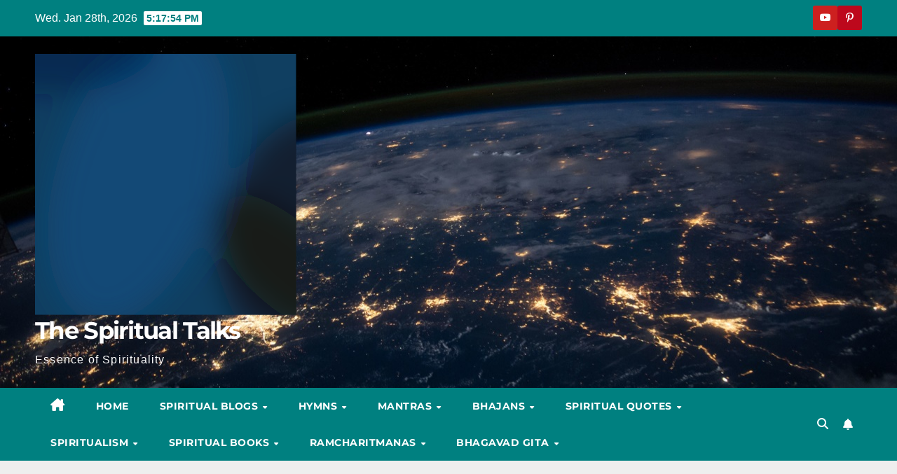

--- FILE ---
content_type: text/html; charset=UTF-8
request_url: https://the-spiritualtalks.com/the-bhagavad-gita-chapter-18/35/
body_size: 57355
content:
<!DOCTYPE html><html lang="en-US"><head><meta charset="UTF-8"><meta name="viewport" content="width=device-width, initial-scale=1"><link rel="profile" href="https://gmpg.org/xfn/11"><meta name='robots' content='index, follow, max-image-preview:large, max-snippet:-1, max-video-preview:-1' /><title>The Bhagavad Gita Chapter 18 - Page 35 of 79 - The Spiritual Talks</title><meta name="description" content="The Bhagavad Gita Chapter 18-वे जो इस अति गुह्य ज्ञान को मेरे भक्तों को सिखाते हैं, वे अति प्रिय कार्य करते हैं।वे निःसंदेह मेरे धाम में आएंगे" /><link rel="canonical" href="https://the-spiritualtalks.com/the-bhagavad-gita-chapter-18/35/" /><link rel="prev" href="https://the-spiritualtalks.com/the-bhagavad-gita-chapter-18/34/" /><link rel="next" href="https://the-spiritualtalks.com/the-bhagavad-gita-chapter-18/36/" /><meta property="og:locale" content="en_US" /><meta property="og:type" content="article" /><meta property="og:title" content="The Bhagavad Gita Chapter 18 - Page 35 of 79 - The Spiritual Talks" /><meta property="og:description" content="The Bhagavad Gita Chapter 18-वे जो इस अति गुह्य ज्ञान को मेरे भक्तों को सिखाते हैं, वे अति प्रिय कार्य करते हैं।वे निःसंदेह मेरे धाम में आएंगे" /><meta property="og:url" content="https://the-spiritualtalks.com/the-bhagavad-gita-chapter-18/" /><meta property="og:site_name" content="The Spiritual Talks" /><meta property="article:publisher" content="https://www.facebook.com/The-Spiritual-Talks-109585271188968/" /><meta property="article:author" content="https://www.facebook.com/The-Spiritual-Talks-109585271188968/" /><meta property="article:published_time" content="2022-11-02T13:57:40+00:00" /><meta property="article:modified_time" content="2022-11-02T16:41:36+00:00" /><meta property="og:image" content="https://the-spiritualtalks.com/wp-content/uploads/2022/11/krsna-and-arjuna.jpg" /><meta property="og:image:width" content="864" /><meta property="og:image:height" content="781" /><meta property="og:image:type" content="image/jpeg" /><meta name="author" content="spiritual talks" /><meta name="twitter:card" content="summary_large_image" /><meta name="twitter:label1" content="Written by" /><meta name="twitter:data1" content="spiritual talks" /><meta name="twitter:label2" content="Est. reading time" /><meta name="twitter:data2" content="415 minutes" /> <script type="application/ld+json" class="yoast-schema-graph">{"@context":"https://schema.org","@graph":[{"@type":"Article","@id":"https://the-spiritualtalks.com/the-bhagavad-gita-chapter-18/35/#article","isPartOf":{"@id":"https://the-spiritualtalks.com/the-bhagavad-gita-chapter-18/"},"author":{"name":"spiritual talks","@id":"https://the-spiritualtalks.com/#/schema/person/d4c61df266a06f4e7221a5a6da96525a"},"headline":"The Bhagavad Gita Chapter 18","datePublished":"2022-11-02T13:57:40+00:00","dateModified":"2022-11-02T16:41:36+00:00","mainEntityOfPage":{"@id":"https://the-spiritualtalks.com/the-bhagavad-gita-chapter-18/"},"wordCount":4881,"commentCount":0,"publisher":{"@id":"https://the-spiritualtalks.com/#/schema/person/d4c61df266a06f4e7221a5a6da96525a"},"image":{"@id":"https://the-spiritualtalks.com/the-bhagavad-gita-chapter-18/35/#primaryimage"},"thumbnailUrl":"https://the-spiritualtalks.com/wp-content/uploads/2022/11/krsna-and-arjuna.jpg","keywords":["Bhagavad Gita - The Song of God","Bhagavad Gita an Epic Poem","Bhagavad Gita by Krishna Dwaipayana Vyasa","Bhagavad Gita Chapter 18 \" Moksha Sanyas Yog \"|","Bhagavad Gita in Hindi Chapter 18","Chapter 18 : Moksha Sanyas Yog - Holy Bhagavad Gita","Chapter 18: Moksha Sanyas Yog - Bhagavad Gita","Chapter 18: MokshaSanyasYog – Bhagavad Gita The Song of God","Conversation between Arjun And Krishna","Moksh Sanyas Yog- Bhagwat Geeta Chapter 18","Mokshsanyasyog ~ Bhagwat Geeta Chapter 18 | मोक्ष सन्यास योग ~ अध्याय अठारह","Shrimad Bhagavad Gita Chapter 18","Summary of chapter 18-  Moksha Sanyas Yog~ अध्याय अष्टदशः मोक्ष सन्यास योग","The Bhagavad Gita Chapter 18","The Essence of Bhagavad Gita Chapter 18| Bhagwat Geeta Chapter 18 | मोक्षसन्यासयोग ~ अध्याय अठारह","अध्याय अष्टदशः मोक्ष सन्यास योग","मोक्ष सन्यास योग","मोक्ष सन्यास योग ~ अध्याय अठारह","श्रीमद भगवद गीता अध्याय अठारह - मोक्ष सन्यास योग"],"articleSection":["Bhagavad Gita","Gita"],"inLanguage":"en-US","potentialAction":[{"@type":"CommentAction","name":"Comment","target":["https://the-spiritualtalks.com/the-bhagavad-gita-chapter-18/35/#respond"]}]},{"@type":"WebPage","@id":"https://the-spiritualtalks.com/the-bhagavad-gita-chapter-18/","url":"https://the-spiritualtalks.com/the-bhagavad-gita-chapter-18/35/","name":"The Bhagavad Gita Chapter 18 - Page 35 of 79 - The Spiritual Talks","isPartOf":{"@id":"https://the-spiritualtalks.com/#website"},"primaryImageOfPage":{"@id":"https://the-spiritualtalks.com/the-bhagavad-gita-chapter-18/35/#primaryimage"},"image":{"@id":"https://the-spiritualtalks.com/the-bhagavad-gita-chapter-18/35/#primaryimage"},"thumbnailUrl":"https://the-spiritualtalks.com/wp-content/uploads/2022/11/krsna-and-arjuna.jpg","datePublished":"2022-11-02T13:57:40+00:00","dateModified":"2022-11-02T16:41:36+00:00","description":"The Bhagavad Gita Chapter 18-वे जो इस अति गुह्य ज्ञान को मेरे भक्तों को सिखाते हैं, वे अति प्रिय कार्य करते हैं।वे निःसंदेह मेरे धाम में आएंगे","breadcrumb":{"@id":"https://the-spiritualtalks.com/the-bhagavad-gita-chapter-18/35/#breadcrumb"},"inLanguage":"en-US","potentialAction":[{"@type":"ReadAction","target":["https://the-spiritualtalks.com/the-bhagavad-gita-chapter-18/35/"]}]},{"@type":"ImageObject","inLanguage":"en-US","@id":"https://the-spiritualtalks.com/the-bhagavad-gita-chapter-18/35/#primaryimage","url":"https://the-spiritualtalks.com/wp-content/uploads/2022/11/krsna-and-arjuna.jpg","contentUrl":"https://the-spiritualtalks.com/wp-content/uploads/2022/11/krsna-and-arjuna.jpg","width":864,"height":781,"caption":"The Bhagavad Gita Chapter 18"},{"@type":"BreadcrumbList","@id":"https://the-spiritualtalks.com/the-bhagavad-gita-chapter-18/35/#breadcrumb","itemListElement":[{"@type":"ListItem","position":1,"name":"Home","item":"https://the-spiritualtalks.com/"},{"@type":"ListItem","position":2,"name":"The Bhagavad Gita Chapter 18"}]},{"@type":"WebSite","@id":"https://the-spiritualtalks.com/#website","url":"https://the-spiritualtalks.com/","name":"the-spiritualtalks","description":"Essence of Spirituality","publisher":{"@id":"https://the-spiritualtalks.com/#/schema/person/d4c61df266a06f4e7221a5a6da96525a"},"potentialAction":[{"@type":"SearchAction","target":{"@type":"EntryPoint","urlTemplate":"https://the-spiritualtalks.com/?s={search_term_string}"},"query-input":{"@type":"PropertyValueSpecification","valueRequired":true,"valueName":"search_term_string"}}],"inLanguage":"en-US"},{"@type":["Person","Organization"],"@id":"https://the-spiritualtalks.com/#/schema/person/d4c61df266a06f4e7221a5a6da96525a","name":"spiritual talks","image":{"@type":"ImageObject","inLanguage":"en-US","@id":"https://the-spiritualtalks.com/#/schema/person/image/","url":"https://the-spiritualtalks.com/wp-content/uploads/2023/08/1616654049727.png","contentUrl":"https://the-spiritualtalks.com/wp-content/uploads/2023/08/1616654049727.png","width":999,"height":999,"caption":"spiritual talks"},"logo":{"@id":"https://the-spiritualtalks.com/#/schema/person/image/"},"description":"Welcome to the spiritual platform to find your true self, to recognize your soul purpose, to discover your life path, to acquire your inner wisdom, to obtain your mental tranquility.","sameAs":["http://the-spiritualtalks.com","https://www.facebook.com/The-Spiritual-Talks-109585271188968/","https://instagram.com/the_spiritualtalks?utm_medium=copy_link","https://pin.it/3VwwPtx","https://youtube.com/c/TheSpiritualTalks"]}]}</script> <link rel='dns-prefetch' href='//static.addtoany.com' /><link rel='dns-prefetch' href='//translate.google.com' /><link rel='dns-prefetch' href='//www.googletagmanager.com' /><link rel='dns-prefetch' href='//fonts.googleapis.com' /><link rel='dns-prefetch' href='//pagead2.googlesyndication.com' /><link rel="alternate" type="application/rss+xml" title="The Spiritual Talks &raquo; Feed" href="https://the-spiritualtalks.com/feed/" /><link rel="alternate" type="application/rss+xml" title="The Spiritual Talks &raquo; Comments Feed" href="https://the-spiritualtalks.com/comments/feed/" /><link rel="alternate" type="application/rss+xml" title="The Spiritual Talks &raquo; The Bhagavad Gita Chapter 18 Comments Feed" href="https://the-spiritualtalks.com/the-bhagavad-gita-chapter-18/feed/" /><link rel="alternate" title="oEmbed (JSON)" type="application/json+oembed" href="https://the-spiritualtalks.com/wp-json/oembed/1.0/embed?url=https%3A%2F%2Fthe-spiritualtalks.com%2Fthe-bhagavad-gita-chapter-18%2F" /><link rel="alternate" title="oEmbed (XML)" type="text/xml+oembed" href="https://the-spiritualtalks.com/wp-json/oembed/1.0/embed?url=https%3A%2F%2Fthe-spiritualtalks.com%2Fthe-bhagavad-gita-chapter-18%2F&#038;format=xml" /><style id="litespeed-ccss">.fas{-moz-osx-font-smoothing:grayscale;-webkit-font-smoothing:antialiased;display:inline-block;font-style:normal;font-variant:normal;text-rendering:auto;line-height:1}.fa-2x{font-size:2em}.fa-user-times:before{content:"\f235"}.fas{font-family:Font Awesome\ 5 Free}.fas{font-weight:900}body{font-family:Arial,Helvetica,sans-serif;font-size:14px;line-height:1.428571429;background-color:#fff;color:#2f3230;padding:0;margin:0}section{display:block;padding:0;margin:0}.container{margin-left:auto;margin-right:auto;padding:0 10px}.additional-info{background-repeat:no-repeat;background-color:#293a4a;color:#fff}.additional-info-items{padding:20px;min-height:193px}.info-heading{font-weight:700;text-align:left;word-break:break-all;width:100%}.status-reason{font-size:200%;display:block;color:#ccc}.reason-text{margin:20px 0;font-size:16px}.info-heading{font-size:190%}.reason-text{font-size:140%}a#dynamicProviderLink,a#dynamicProviderLink:visited{color:#fff}@media (min-width:768px){.additional-info{position:relative;overflow:hidden;background-image:none}.additional-info-items{padding:20px}.container{width:90%}.status-reason{display:inline}}@media (min-width:992px){.container{width:70%}.status-reason{font-size:450%}.info-heading{font-size:200%}.reason-text{font-size:160%}}</style><link rel="preload" data-asynced="1" data-optimized="2" as="style" onload="this.onload=null;this.rel='stylesheet'" href="https://the-spiritualtalks.com/wp-content/litespeed/css/8bd1638df58ea26f9086297cd3515e16.css?ver=6af31" /><script>!function(a){"use strict";var b=function(b,c,d){function e(a){return h.body?a():void setTimeout(function(){e(a)})}function f(){i.addEventListener&&i.removeEventListener("load",f),i.media=d||"all"}var g,h=a.document,i=h.createElement("link");if(c)g=c;else{var j=(h.body||h.getElementsByTagName("head")[0]).childNodes;g=j[j.length-1]}var k=h.styleSheets;i.rel="stylesheet",i.href=b,i.media="only x",e(function(){g.parentNode.insertBefore(i,c?g:g.nextSibling)});var l=function(a){for(var b=i.href,c=k.length;c--;)if(k[c].href===b)return a();setTimeout(function(){l(a)})};return i.addEventListener&&i.addEventListener("load",f),i.onloadcssdefined=l,l(f),i};"undefined"!=typeof exports?exports.loadCSS=b:a.loadCSS=b}("undefined"!=typeof global?global:this);!function(a){if(a.loadCSS){var b=loadCSS.relpreload={};if(b.support=function(){try{return a.document.createElement("link").relList.supports("preload")}catch(b){return!1}},b.poly=function(){for(var b=a.document.getElementsByTagName("link"),c=0;c<b.length;c++){var d=b[c];"preload"===d.rel&&"style"===d.getAttribute("as")&&(a.loadCSS(d.href,d,d.getAttribute("media")),d.rel=null)}},!b.support()){b.poly();var c=a.setInterval(b.poly,300);a.addEventListener&&a.addEventListener("load",function(){b.poly(),a.clearInterval(c)}),a.attachEvent&&a.attachEvent("onload",function(){a.clearInterval(c)})}}}(this);</script> <script src="https://the-spiritualtalks.com/wp-includes/js/jquery/jquery.min.js?ver=3.7.1" id="jquery-core-js"></script> 
 <script src="https://www.googletagmanager.com/gtag/js?id=GT-KTPSS4Q" id="google_gtagjs-js" async></script> <script id="google_gtagjs-js-after">window.dataLayer = window.dataLayer || [];function gtag(){dataLayer.push(arguments);}
gtag("set","linker",{"domains":["the-spiritualtalks.com"]});
gtag("js", new Date());
gtag("set", "developer_id.dZTNiMT", true);
gtag("config", "GT-KTPSS4Q");
//# sourceURL=google_gtagjs-js-after</script> <link rel="https://api.w.org/" href="https://the-spiritualtalks.com/wp-json/" /><link rel="alternate" title="JSON" type="application/json" href="https://the-spiritualtalks.com/wp-json/wp/v2/posts/4414" /><link rel="EditURI" type="application/rsd+xml" title="RSD" href="https://the-spiritualtalks.com/xmlrpc.php?rsd" /><meta name="generator" content="WordPress 6.9" /><link rel='shortlink' href='https://the-spiritualtalks.com/?p=4414' /><meta name="generator" content="Site Kit by Google 1.171.0" /><script data-ad-client="ca-pub-8482138907678106" async src="https://pagead2.googlesyndication.com/pagead/js/adsbygoogle.js"></script>  <script>window.dataLayer = window.dataLayer || [];
			function gtag() { dataLayer.push(arguments); }

			// Default: deny all tracking
			gtag('consent', 'default', {
				'ad_storage': 'denied',
				'analytics_storage': 'denied',
				'ad_user_data': 'denied',
				'ad_personalization': 'denied'
			});

			// Load gtag script early; update permissions after consent
			(function() {
				const script = document.createElement('script');
				script.async = true;
				script.src = `https://www.googletagmanager.com/gtag/js?id=G-L9G2BE5YGQ`;
				document.head.appendChild(script);
			})();

			gtag('js', new Date());
			gtag('config', 'G-L9G2BE5YGQ');</script> <link rel="pingback" href="https://the-spiritualtalks.com/xmlrpc.php"><meta name="google-adsense-platform-account" content="ca-host-pub-2644536267352236"><meta name="google-adsense-platform-domain" content="sitekit.withgoogle.com">
 <script async src="https://pagead2.googlesyndication.com/pagead/js/adsbygoogle.js?client=ca-pub-8482138907678106&amp;host=ca-host-pub-2644536267352236" crossorigin="anonymous"></script> <link rel="icon" href="https://the-spiritualtalks.com/wp-content/uploads/2020/10/cropped-20201024_203516-4-32x32.jpg" sizes="32x32" /><link rel="icon" href="https://the-spiritualtalks.com/wp-content/uploads/2020/10/cropped-20201024_203516-4-192x192.jpg" sizes="192x192" /><link rel="apple-touch-icon" href="https://the-spiritualtalks.com/wp-content/uploads/2020/10/cropped-20201024_203516-4-180x180.jpg" /><meta name="msapplication-TileImage" content="https://the-spiritualtalks.com/wp-content/uploads/2020/10/cropped-20201024_203516-4-270x270.jpg" /></head><body class="wp-singular post-template-default single single-post postid-4414 single-format-standard wp-custom-logo wp-embed-responsive paged-35 single-paged-35 wp-theme-newsup wp-child-theme-newspaperex unselectable ta-hide-date-author-in-list" ><div id="page" class="site">
<a class="skip-link screen-reader-text" href="#content">
Skip to content</a><div class="wrapper" id="custom-background-css"><header class="mg-headwidget"><div class="mg-head-detail hidden-xs"><div class="container-fluid"><div class="row"><div class="col-md-6 col-xs-12"><ul class="info-left"><li>Wed. Jan 28th, 2026             <span  id="time" class="time"></span></li></ul></div><div class="col-md-6 col-xs-12"><ul class="mg-social info-right"><li><a target="_blank"  href="https://youtube.com/c/TheSpiritualTalks">
<span class="icon-soci youtube"><i class="fa fa-youtube"></i></span></a></li><li><a target="_blank"  href="https://pin.it/6aYOG8c">
<span class="icon-soci pinterest"><i class="fa fa-pinterest-p"></i></span></a></li></ul></div></div></div></div><div class="clearfix"></div><div class="mg-nav-widget-area-back" style='background-image: url("https://the-spiritualtalks.com/wp-content/themes/newspaperex/images/head-back.jpg" );'><div class="overlay"><div class="inner"  style="background-color:;" ><div class="container-fluid"><div class="mg-nav-widget-area"><div class="row align-items-center"><div class="col-md-4"><div class="navbar-header"><a href="https://the-spiritualtalks.com/" class="navbar-brand" rel="home"><img data-lazyloaded="1" data-placeholder-resp="999x999" src="data:image/svg+xml,%3Csvg%20xmlns%3D%22http%3A%2F%2Fwww.w3.org%2F2000%2Fsvg%22%20width%3D%22999%22%20height%3D%22999%22%20viewBox%3D%220%200%20999%20999%22%3E%3Cfilter%20id%3D%22c%22%3E%3CfeGaussianBlur%20stdDeviation%3D%2255%22%20%2F%3E%3C%2Ffilter%3E%3Cpath%20fill%3D%22%23103f61%22%20d%3D%22M0%200h999v999H0z%22%2F%3E%3Cg%20filter%3D%27url(%23c)%27%20fill-opacity%3D%27.5%27%3E%3Cellipse%20fill%3D%22%231d0d00%22%20fill-opacity%3D%22.5%22%20rx%3D%221%22%20ry%3D%221%22%20transform%3D%22matrix(-265.06653%20-71.21811%20114.02552%20-424.3913%20997%20668.9)%22%2F%3E%3Cellipse%20fill%3D%22%2313558b%22%20fill-opacity%3D%22.5%22%20rx%3D%221%22%20ry%3D%221%22%20transform%3D%22matrix(-185.1154%20559.73727%20-294.5229%20-97.40413%20396%20462.6)%22%2F%3E%3Cellipse%20fill%3D%22%23171605%22%20fill-opacity%3D%22.5%22%20rx%3D%221%22%20ry%3D%221%22%20transform%3D%22matrix(-107.27335%20120.00267%20-280.91995%20-251.12128%20965.7%20810.5)%22%2F%3E%3Cellipse%20fill%3D%22%23000e45%22%20fill-opacity%3D%22.5%22%20rx%3D%221%22%20ry%3D%221%22%20transform%3D%22matrix(17.89466%20147.87352%20-339.01724%2041.0256%20127.3%202)%22%2F%3E%3C%2Fg%3E%3C%2Fsvg%3E" width="999" height="999" data-src="https://the-spiritualtalks.com/wp-content/uploads/2023/08/1616654049727.png" class="custom-logo" alt="The Spiritual Talks" decoding="async" fetchpriority="high" data-srcset="https://the-spiritualtalks.com/wp-content/uploads/2023/08/1616654049727.png 999w, https://the-spiritualtalks.com/wp-content/uploads/2023/08/1616654049727-300x300.png 300w, https://the-spiritualtalks.com/wp-content/uploads/2023/08/1616654049727-150x150.png 150w, https://the-spiritualtalks.com/wp-content/uploads/2023/08/1616654049727-768x768.png 768w" data-sizes="(max-width: 999px) 100vw, 999px" /><noscript><img width="999" height="999" src="https://the-spiritualtalks.com/wp-content/uploads/2023/08/1616654049727.png" class="custom-logo" alt="The Spiritual Talks" decoding="async" fetchpriority="high" srcset="https://the-spiritualtalks.com/wp-content/uploads/2023/08/1616654049727.png 999w, https://the-spiritualtalks.com/wp-content/uploads/2023/08/1616654049727-300x300.png 300w, https://the-spiritualtalks.com/wp-content/uploads/2023/08/1616654049727-150x150.png 150w, https://the-spiritualtalks.com/wp-content/uploads/2023/08/1616654049727-768x768.png 768w" sizes="(max-width: 999px) 100vw, 999px" /></noscript></a><div class="site-branding-text "><p class="site-title"> <a href="https://the-spiritualtalks.com/" rel="home">The Spiritual Talks</a></p><p class="site-description">Essence of Spirituality</p></div></div></div></div></div></div></div></div></div><div class="mg-menu-full"><nav class="navbar navbar-expand-lg navbar-wp"><div class="container-fluid flex-row"><div class="m-header pl-3 ml-auto my-2 my-lg-0 position-relative align-items-center">
<a class="mobilehomebtn" href="https://the-spiritualtalks.com"><span class="fa fa-home"></span></a><div class="dropdown ml-auto show mg-search-box pr-3">
<a class="dropdown-toggle msearch ml-auto" href="#" role="button" id="dropdownMenuLink" data-toggle="dropdown" aria-haspopup="true" aria-expanded="false">
<i class="fa fa-search"></i>
</a><div class="dropdown-menu searchinner" aria-labelledby="dropdownMenuLink"><form role="search" method="get" id="searchform" action="https://the-spiritualtalks.com/"><div class="input-group">
<input type="search" class="form-control" placeholder="Search" value="" name="s" />
<span class="input-group-btn btn-default">
<button type="submit" class="btn"> <i class="fas fa-search"></i> </button>
</span></div></form></div></div>
<a href="#"  target="_blank"   class="btn-bell btn-theme mx-2"><i class="fa fa-bell"></i></a>
<button class="navbar-toggler" type="button" data-toggle="collapse" data-target="#navbar-wp" aria-controls="navbarSupportedContent" aria-expanded="false" aria-label="Toggle navigation">
<i class="fa fa-bars"></i>
</button></div><div class="collapse navbar-collapse" id="navbar-wp"><div class="d-md-block"><ul id="menu-main" class="nav navbar-nav mr-auto"><li class="active home"><a class="homebtn" href="https://the-spiritualtalks.com"><span class='fa-solid fa-house-chimney'></span></a></li><li id="menu-item-23" class="menu-item menu-item-type-custom menu-item-object-custom menu-item-home menu-item-23"><a class="nav-link" title="Home" href="http://the-spiritualtalks.com/">Home</a></li><li id="menu-item-32" class="menu-item menu-item-type-taxonomy menu-item-object-category menu-item-has-children menu-item-32 dropdown"><a class="nav-link" title="Spiritual Blogs" href="https://the-spiritualtalks.com/category/spiritual-blogs/" data-toggle="dropdown" class="dropdown-toggle">Spiritual Blogs </a><ul role="menu" class=" dropdown-menu"><li id="menu-item-5728" class="menu-item menu-item-type-post_type menu-item-object-post menu-item-5728"><a class="dropdown-item" title="हरि नाम की महिमा" href="https://the-spiritualtalks.com/%e0%a4%b9%e0%a4%b0%e0%a4%bf-%e0%a4%a8%e0%a4%be%e0%a4%ae-%e0%a4%95%e0%a5%80-%e0%a4%ae%e0%a4%b9%e0%a4%bf%e0%a4%ae%e0%a4%be/">हरि नाम की महिमा</a></li><li id="menu-item-5621" class="menu-item menu-item-type-post_type menu-item-object-post menu-item-5621"><a class="dropdown-item" title="राम नाम जाप के लाभ" href="https://the-spiritualtalks.com/%e0%a4%b0%e0%a4%be%e0%a4%ae-%e0%a4%a8%e0%a4%be%e0%a4%ae-%e0%a4%9c%e0%a4%be%e0%a4%aa-%e0%a4%95%e0%a5%87-%e0%a4%b2%e0%a4%be%e0%a4%ad/">राम नाम जाप के लाभ</a></li><li id="menu-item-5731" class="menu-item menu-item-type-post_type menu-item-object-post menu-item-5731"><a class="dropdown-item" title="Ram Naam Ki Mahima" href="https://the-spiritualtalks.com/ram-naam-ki-mahima/">Ram Naam Ki Mahima</a></li><li id="menu-item-1342" class="menu-item menu-item-type-post_type menu-item-object-post menu-item-1342"><a class="dropdown-item" title="Naam Jap Ki Mahima" href="https://the-spiritualtalks.com/naam-jap-ki-mahima/">Naam Jap Ki Mahima</a></li><li id="menu-item-1348" class="menu-item menu-item-type-post_type menu-item-object-post menu-item-1348"><a class="dropdown-item" title="Krishna Uddhav samvad" href="https://the-spiritualtalks.com/krishna-uddhav-samvad-in-hindi/">Krishna Uddhav samvad</a></li></ul></li><li id="menu-item-29" class="menu-item menu-item-type-taxonomy menu-item-object-category menu-item-has-children menu-item-29 dropdown"><a class="nav-link" title="Hymns" href="https://the-spiritualtalks.com/category/hymns/" data-toggle="dropdown" class="dropdown-toggle">Hymns </a><ul role="menu" class=" dropdown-menu"><li id="menu-item-30" class="menu-item menu-item-type-taxonomy menu-item-object-category menu-item-has-children menu-item-30 dropdown"><a class="dropdown-item" title="Lord Krishna" href="https://the-spiritualtalks.com/category/krishna/">Lord Krishna</a><ul role="menu" class=" dropdown-menu"><li id="menu-item-6162" class="menu-item menu-item-type-post_type menu-item-object-post menu-item-6162"><a class="dropdown-item" title="गीत गोविन्द अर्थ सहित" href="https://the-spiritualtalks.com/%e0%a4%97%e0%a5%80%e0%a4%a4-%e0%a4%97%e0%a5%8b%e0%a4%b5%e0%a4%bf%e0%a4%a8%e0%a5%8d%e0%a4%a6-%e0%a4%85%e0%a4%b0%e0%a5%8d%e0%a4%a5-%e0%a4%b8%e0%a4%b9%e0%a4%bf%e0%a4%a4/">गीत गोविन्द अर्थ सहित</a></li><li id="menu-item-5677" class="menu-item menu-item-type-post_type menu-item-object-post menu-item-5677"><a class="dropdown-item" title="गीत गोविन्द" href="https://the-spiritualtalks.com/%e0%a4%97%e0%a5%80%e0%a4%a4-%e0%a4%97%e0%a5%8b%e0%a4%b5%e0%a4%bf%e0%a4%a8%e0%a5%8d%e0%a4%a6/">गीत गोविन्द</a></li><li id="menu-item-7004" class="menu-item menu-item-type-post_type menu-item-object-post menu-item-7004"><a class="dropdown-item" title="गीत गोविन्द हिंदी लिरिक्स" href="https://the-spiritualtalks.com/%e0%a4%97%e0%a5%80%e0%a4%a4-%e0%a4%97%e0%a5%8b%e0%a4%b5%e0%a4%bf%e0%a4%a8%e0%a5%8d%e0%a4%a6-%e0%a4%b9%e0%a4%bf%e0%a4%82%e0%a4%a6%e0%a5%80-%e0%a4%b2%e0%a4%bf%e0%a4%b0%e0%a4%bf%e0%a4%95%e0%a5%8d/">गीत गोविन्द हिंदी लिरिक्स</a></li><li id="menu-item-7026" class="menu-item menu-item-type-post_type menu-item-object-post menu-item-7026"><a class="dropdown-item" title="श्रीशालिग्राम स्तोत्र हिंदी अर्थ सहित" href="https://the-spiritualtalks.com/%e0%a4%b6%e0%a5%8d%e0%a4%b0%e0%a5%80%e0%a4%b6%e0%a4%be%e0%a4%b2%e0%a4%bf%e0%a4%97%e0%a5%8d%e0%a4%b0%e0%a4%be%e0%a4%ae-%e0%a4%b8%e0%a5%8d%e0%a4%a4%e0%a5%8b%e0%a4%a4%e0%a5%8d%e0%a4%b0-%e0%a4%b9%e0%a4%bf/">श्रीशालिग्राम स्तोत्र हिंदी अर्थ सहित</a></li><li id="menu-item-7025" class="menu-item menu-item-type-post_type menu-item-object-post menu-item-7025"><a class="dropdown-item" title="Shri Shaligram Stotra with English meaning" href="https://the-spiritualtalks.com/shri-shaligram-stotra-with-english-meaning/">Shri Shaligram Stotra with English meaning</a></li><li id="menu-item-7082" class="menu-item menu-item-type-post_type menu-item-object-post menu-item-7082"><a class="dropdown-item" title=" Shrimad Achyutaashtakam with meaning" href="https://the-spiritualtalks.com/shrimad-achyutaashtakam-with-meaning/"> Shrimad Achyutaashtakam with meaning</a></li><li id="menu-item-7079" class="menu-item menu-item-type-post_type menu-item-object-post menu-item-7079"><a class="dropdown-item" title="Shrimad Achyutaashtakam with English Meaning" href="https://the-spiritualtalks.com/shrimad-achyutaashtakam-with-english-meaning/">Shrimad Achyutaashtakam with English Meaning</a></li><li id="menu-item-7100" class="menu-item menu-item-type-post_type menu-item-object-post menu-item-7100"><a class="dropdown-item" title="Shrimad Achyutaashtakam with Hindi Meaning" href="https://the-spiritualtalks.com/shrimad-achyutaashtakam-with-hindi-meaning/">Shrimad Achyutaashtakam with Hindi Meaning</a></li><li id="menu-item-7030" class="menu-item menu-item-type-post_type menu-item-object-post menu-item-7030"><a class="dropdown-item" title="गर्ग संहिता में नागपत्नीकृतकृष्णस्तुति" href="https://the-spiritualtalks.com/%e0%a4%97%e0%a4%b0%e0%a5%8d%e0%a4%97-%e0%a4%b8%e0%a4%82%e0%a4%b9%e0%a4%bf%e0%a4%a4%e0%a4%be-%e0%a4%ae%e0%a5%87%e0%a4%82-%e0%a4%a8%e0%a4%be%e0%a4%97%e0%a4%aa%e0%a4%a4%e0%a5%8d%e0%a4%a8%e0%a5%80/">गर्ग संहिता में नागपत्नीकृतकृष्णस्तुति</a></li><li id="menu-item-7032" class="menu-item menu-item-type-post_type menu-item-object-post menu-item-7032"><a class="dropdown-item" title="ब्रह्मवैवर्त पुराण में नागपत्नीकृतकृष्णस्तुति" href="https://the-spiritualtalks.com/%e0%a4%ac%e0%a5%8d%e0%a4%b0%e0%a4%b9%e0%a5%8d%e0%a4%ae%e0%a4%b5%e0%a5%88%e0%a4%b5%e0%a4%b0%e0%a5%8d%e0%a4%a4-%e0%a4%aa%e0%a5%81%e0%a4%b0%e0%a4%be%e0%a4%a3-%e0%a4%ae%e0%a5%87%e0%a4%82-%e0%a4%a8/">ब्रह्मवैवर्त पुराण में नागपत्नीकृतकृष्णस्तुति</a></li><li id="menu-item-7034" class="menu-item menu-item-type-post_type menu-item-object-post menu-item-7034"><a class="dropdown-item" title="विष्णुपुराण में नागपत्नीकृतकृष्णस्तुति" href="https://the-spiritualtalks.com/%e0%a4%b5%e0%a4%bf%e0%a4%b7%e0%a5%8d%e0%a4%a3%e0%a5%81%e0%a4%aa%e0%a5%81%e0%a4%b0%e0%a4%be%e0%a4%a3-%e0%a4%ae%e0%a5%87%e0%a4%82-%e0%a4%a8%e0%a4%be%e0%a4%97%e0%a4%aa%e0%a4%a4%e0%a5%8d%e0%a4%a8%e0%a5%80/">विष्णुपुराण में नागपत्नीकृतकृष्णस्तुति</a></li><li id="menu-item-7038" class="menu-item menu-item-type-post_type menu-item-object-post menu-item-7038"><a class="dropdown-item" title="श्रीमदभागवत में वर्णित नागपत्नीकृतकृष्णस्तुति" href="https://the-spiritualtalks.com/%e0%a4%b6%e0%a5%8d%e0%a4%b0%e0%a5%80%e0%a4%ae%e0%a4%a6%e0%a4%ad%e0%a4%be%e0%a4%97%e0%a4%b5%e0%a4%a4-%e0%a4%ae%e0%a5%87%e0%a4%82-%e0%a4%b5%e0%a4%b0%e0%a5%8d%e0%a4%a3%e0%a4%bf%e0%a4%a4-%e0%a4%a8/">श्रीमदभागवत में वर्णित नागपत्नीकृतकृष्णस्तुति</a></li><li id="menu-item-7036" class="menu-item menu-item-type-post_type menu-item-object-post menu-item-7036"><a class="dropdown-item" title="विष्णुपुराण में वर्णित नागपत्नीकृतकृष्णस्तुति" href="https://the-spiritualtalks.com/%e0%a4%b5%e0%a4%bf%e0%a4%b7%e0%a5%8d%e0%a4%a3%e0%a5%81%e0%a4%aa%e0%a5%81%e0%a4%b0%e0%a4%be%e0%a4%a3-%e0%a4%ae%e0%a5%87%e0%a4%82-%e0%a4%b5%e0%a4%b0%e0%a5%8d%e0%a4%a3%e0%a4%bf%e0%a4%a4-%e0%a4%a8/">विष्णुपुराण में वर्णित नागपत्नीकृतकृष्णस्तुति</a></li><li id="menu-item-7022" class="menu-item menu-item-type-post_type menu-item-object-post menu-item-7022"><a class="dropdown-item" title="द्रौपदी कृत श्रीकृष्ण स्तुति हिंदी अर्थ सहित" href="https://the-spiritualtalks.com/%e0%a4%a6%e0%a5%8d%e0%a4%b0%e0%a5%8c%e0%a4%aa%e0%a4%a6%e0%a5%80-%e0%a4%95%e0%a5%83%e0%a4%a4-%e0%a4%b6%e0%a5%8d%e0%a4%b0%e0%a5%80%e0%a4%95%e0%a5%83%e0%a4%b7%e0%a5%8d%e0%a4%a3-%e0%a4%b8%e0%a5%8d-2/">द्रौपदी कृत श्रीकृष्ण स्तुति हिंदी अर्थ सहित</a></li><li id="menu-item-7027" class="menu-item menu-item-type-post_type menu-item-object-post menu-item-7027"><a class="dropdown-item" title="द्रौपदी कृत श्रीकृष्ण स्तुति" href="https://the-spiritualtalks.com/%e0%a4%a6%e0%a5%8d%e0%a4%b0%e0%a5%8c%e0%a4%aa%e0%a4%a6%e0%a5%80-%e0%a4%95%e0%a5%83%e0%a4%a4-%e0%a4%b6%e0%a5%8d%e0%a4%b0%e0%a5%80%e0%a4%95%e0%a5%83%e0%a4%b7%e0%a5%8d%e0%a4%a3-%e0%a4%b8%e0%a5%8d/">द्रौपदी कृत श्रीकृष्ण स्तुति</a></li><li id="menu-item-7009" class="menu-item menu-item-type-post_type menu-item-object-post menu-item-7009"><a class="dropdown-item" title="Shri Venu Gopal Ashtakam with English meaning" href="https://the-spiritualtalks.com/shri-venu-gopal-ashtakam-with-english-meaning/">Shri Venu Gopal Ashtakam with English meaning</a></li><li id="menu-item-7013" class="menu-item menu-item-type-post_type menu-item-object-post menu-item-7013"><a class="dropdown-item" title="श्री वेणुगोपालाष्टकम् हिंदी अर्थ सहित" href="https://the-spiritualtalks.com/%e0%a4%b6%e0%a5%8d%e0%a4%b0%e0%a5%80-%e0%a4%b5%e0%a5%87%e0%a4%a3%e0%a5%81%e0%a4%97%e0%a5%8b%e0%a4%aa%e0%a4%be%e0%a4%b2%e0%a4%be%e0%a4%b7%e0%a5%8d%e0%a4%9f%e0%a4%95%e0%a4%ae%e0%a5%8d-%e0%a4%b9%e0%a4%bf/">श्री वेणुगोपालाष्टकम् हिंदी अर्थ सहित</a></li><li id="menu-item-7012" class="menu-item menu-item-type-post_type menu-item-object-post menu-item-7012"><a class="dropdown-item" title="वेणु गोपाल अष्टकम् हिंदी लिरिक्स" href="https://the-spiritualtalks.com/%e0%a4%b5%e0%a5%87%e0%a4%a3%e0%a5%81-%e0%a4%97%e0%a5%8b%e0%a4%aa%e0%a4%be%e0%a4%b2-%e0%a4%85%e0%a4%b7%e0%a5%8d%e0%a4%9f%e0%a4%95%e0%a4%ae%e0%a5%8d-%e0%a4%b9%e0%a4%bf%e0%a4%82%e0%a4%a6%e0%a5%80/">वेणु गोपाल अष्टकम् हिंदी लिरिक्स</a></li><li id="menu-item-6994" class="menu-item menu-item-type-post_type menu-item-object-post menu-item-6994"><a class="dropdown-item" title="Bala Mukundashtakam with Hindi and English meaning" href="https://the-spiritualtalks.com/bala-mukundashtakam-with-hindi-and-english-meaning/">Bala Mukundashtakam with Hindi and English meaning</a></li><li id="menu-item-6992" class="menu-item menu-item-type-post_type menu-item-object-post menu-item-6992"><a class="dropdown-item" title="श्री बालमुकुन्दाष्टकं हिंदी अर्थ सहित" href="https://the-spiritualtalks.com/%e0%a4%b6%e0%a5%8d%e0%a4%b0%e0%a5%80-%e0%a4%ac%e0%a4%be%e0%a4%b2%e0%a4%ae%e0%a5%81%e0%a4%95%e0%a5%81%e0%a4%a8%e0%a5%8d%e0%a4%a6%e0%a4%be%e0%a4%b7%e0%a5%8d%e0%a4%9f%e0%a4%95%e0%a4%82-%e0%a4%b9%e0%a4%bf/">श्री बालमुकुन्दाष्टकं हिंदी अर्थ सहित</a></li><li id="menu-item-6989" class="menu-item menu-item-type-post_type menu-item-object-post menu-item-6989"><a class="dropdown-item" title="Bala Mukundashtakam with English meaning" href="https://the-spiritualtalks.com/bala-mukundashtakam-with-english-meaning/">Bala Mukundashtakam with English meaning</a></li><li id="menu-item-5709" class="menu-item menu-item-type-post_type menu-item-object-post menu-item-5709"><a class="dropdown-item" title="मुकुंदमाला स्तोत्र" href="https://the-spiritualtalks.com/%e0%a4%ae%e0%a5%81%e0%a4%95%e0%a5%81%e0%a4%82%e0%a4%a6%e0%a4%ae%e0%a4%be%e0%a4%b2%e0%a4%be-%e0%a4%b8%e0%a5%8d%e0%a4%a4%e0%a5%8b%e0%a4%a4%e0%a5%8d%e0%a4%b0/">मुकुंदमाला स्तोत्र</a></li><li id="menu-item-5785" class="menu-item menu-item-type-post_type menu-item-object-post menu-item-5785"><a class="dropdown-item" title="Shri Hari Stotram English Lyrics with meaning" href="https://the-spiritualtalks.com/shri-hari-stotram-english-lyrics-with-meaning/">Shri Hari Stotram English Lyrics with meaning</a></li><li id="menu-item-5786" class="menu-item menu-item-type-post_type menu-item-object-post menu-item-5786"><a class="dropdown-item" title="Shri Hari Stotram Hindi Lyrics with Meaning" href="https://the-spiritualtalks.com/shri-hari-stotram-hindi-lyrics-with-meaning/">Shri Hari Stotram Hindi Lyrics with Meaning</a></li><li id="menu-item-1622" class="menu-item menu-item-type-post_type menu-item-object-post menu-item-1622"><a class="dropdown-item" title="Gopal Sahasranamavali in Hindi" href="https://the-spiritualtalks.com/gopal-sahasranamavali-in-hindi/">Gopal Sahasranamavali in Hindi</a></li><li id="menu-item-5768" class="menu-item menu-item-type-post_type menu-item-object-post menu-item-5768"><a class="dropdown-item" title="Gajendra Moksha Stotra with Hindi meaning" href="https://the-spiritualtalks.com/gajendra-moksha-stotra-with-hindi-meaning/">Gajendra Moksha Stotra with Hindi meaning</a></li><li id="menu-item-5710" class="menu-item menu-item-type-post_type menu-item-object-post menu-item-5710"><a class="dropdown-item" title="कृष्ण उपनिषद् हिंदी अर्थ सहित " href="https://the-spiritualtalks.com/%e0%a4%95%e0%a5%83%e0%a4%b7%e0%a5%8d%e0%a4%a3-%e0%a4%89%e0%a4%aa%e0%a4%a8%e0%a4%bf%e0%a4%b7%e0%a4%a6%e0%a5%8d-%e0%a4%b9%e0%a4%bf%e0%a4%82%e0%a4%a6%e0%a5%80-%e0%a4%85%e0%a4%b0%e0%a5%8d%e0%a4%a5/">कृष्ण उपनिषद् हिंदी अर्थ सहित </a></li><li id="menu-item-5704" class="menu-item menu-item-type-post_type menu-item-object-post menu-item-5704"><a class="dropdown-item" title="108 names of lord krishna" href="https://the-spiritualtalks.com/108-names-of-lord-krishna/">108 names of lord krishna</a></li><li id="menu-item-5711" class="menu-item menu-item-type-post_type menu-item-object-post menu-item-5711"><a class="dropdown-item" title="कलि संतरण उपनिषद् हिंदी अर्थ सहित" href="https://the-spiritualtalks.com/%e0%a4%95%e0%a4%b2%e0%a4%bf-%e0%a4%b8%e0%a4%82%e0%a4%a4%e0%a4%b0%e0%a4%a3-%e0%a4%89%e0%a4%aa%e0%a4%a8%e0%a4%bf%e0%a4%b7%e0%a4%a6%e0%a5%8d-%e0%a4%b9%e0%a4%bf%e0%a4%82%e0%a4%a6%e0%a5%80-%e0%a4%85/">कलि संतरण उपनिषद् हिंदी अर्थ सहित</a></li><li id="menu-item-5726" class="menu-item menu-item-type-post_type menu-item-object-post menu-item-5726"><a class="dropdown-item" title="Shri Krishna Garbh stuti with hindi meaning ( Shrimadbhagavatam )" href="https://the-spiritualtalks.com/shri-krishna-garbh-stuti/">Shri Krishna Garbh stuti with hindi meaning ( Shrimadbhagavatam )</a></li><li id="menu-item-5640" class="menu-item menu-item-type-post_type menu-item-object-post menu-item-5640"><a class="dropdown-item" title="अक्रूर कृत श्रीकृष्ण स्तुति अर्थ सहित" href="https://the-spiritualtalks.com/%e0%a4%85%e0%a4%95%e0%a5%8d%e0%a4%b0%e0%a5%82%e0%a4%b0-%e0%a4%95%e0%a5%83%e0%a4%a4-%e0%a4%b6%e0%a5%8d%e0%a4%b0%e0%a5%80%e0%a4%95%e0%a5%83%e0%a4%b7%e0%a5%8d%e0%a4%a3-%e0%a4%b8%e0%a5%8d%e0%a4%a4/">अक्रूर कृत श्रीकृष्ण स्तुति अर्थ सहित</a></li><li id="menu-item-5727" class="menu-item menu-item-type-post_type menu-item-object-post menu-item-5727"><a class="dropdown-item" title="Brahmakrit Shri Krishna Stuti with English meaning (Shrimadbhagavatam)" href="https://the-spiritualtalks.com/brahmakrit-shri-krishna-stuti/">Brahmakrit Shri Krishna Stuti with English meaning (Shrimadbhagavatam)</a></li><li id="menu-item-5713" class="menu-item menu-item-type-post_type menu-item-object-post menu-item-5713"><a class="dropdown-item" title="Shri Chaurashtakam Meaning" href="https://the-spiritualtalks.com/shri-chaurashtakam-meaning/">Shri Chaurashtakam Meaning</a></li><li id="menu-item-5619" class="menu-item menu-item-type-post_type menu-item-object-post menu-item-5619"><a class="dropdown-item" title="भगवान कृष्ण के 24 महाशक्तिशाली नाम" href="https://the-spiritualtalks.com/%e0%a4%ad%e0%a4%97%e0%a4%b5%e0%a4%be%e0%a4%a8-%e0%a4%95%e0%a5%83%e0%a4%b7%e0%a5%8d%e0%a4%a3-%e0%a4%95%e0%a5%87-24-%e0%a4%ae%e0%a4%b9%e0%a4%be%e0%a4%b6%e0%a4%95%e0%a5%8d%e0%a4%a4%e0%a4%bf%e0%a4%b6/">भगवान कृष्ण के 24 महाशक्तिशाली नाम</a></li><li id="menu-item-3192" class="menu-item menu-item-type-post_type menu-item-object-post menu-item-3192"><a class="dropdown-item" title="Shri Krishna Shodashi Stotra" href="https://the-spiritualtalks.com/shri-krishna-shodashi-stotra/">Shri Krishna Shodashi Stotra</a></li><li id="menu-item-5740" class="menu-item menu-item-type-post_type menu-item-object-post menu-item-5740"><a class="dropdown-item" title="Gopal Upanishad with Hindi meaning" href="https://the-spiritualtalks.com/gopal-upanishad-with-hindi-meaning/">Gopal Upanishad with Hindi meaning</a></li><li id="menu-item-2763" class="menu-item menu-item-type-post_type menu-item-object-post menu-item-2763"><a class="dropdown-item" title="Gopal Kavach Sanskrit Lyrics" href="https://the-spiritualtalks.com/gopal-kavach-sanskrit-lyrics/">Gopal Kavach Sanskrit Lyrics</a></li><li id="menu-item-2756" class="menu-item menu-item-type-post_type menu-item-object-post menu-item-2756"><a class="dropdown-item" title="Gopal Akshay kavach" href="https://the-spiritualtalks.com/gopal-akshay-kavach/">Gopal Akshay kavach</a></li><li id="menu-item-5729" class="menu-item menu-item-type-post_type menu-item-object-post menu-item-5729"><a class="dropdown-item" title="Shree Krishna Brahmand Kavach" href="https://the-spiritualtalks.com/shree-krishna-brahmand-kavach/">Shree Krishna Brahmand Kavach</a></li><li id="menu-item-2801" class="menu-item menu-item-type-post_type menu-item-object-post menu-item-2801"><a class="dropdown-item" title="Trailokya Vijay Krishna Kavach with Hindi Meaning" href="https://the-spiritualtalks.com/trailokya-vijay-krishna-kavach-with-hindi-meaning/">Trailokya Vijay Krishna Kavach with Hindi Meaning</a></li><li id="menu-item-2711" class="menu-item menu-item-type-post_type menu-item-object-post menu-item-2711"><a class="dropdown-item" title="Shri Krishna Ashtottar Nama Stotram" href="https://the-spiritualtalks.com/shri-krishna-ashtottar-nama-stotram/">Shri Krishna Ashtottar Nama Stotram</a></li><li id="menu-item-2710" class="menu-item menu-item-type-post_type menu-item-object-post menu-item-2710"><a class="dropdown-item" title="Shri Krishna Ashtottar Shat Namavali" href="https://the-spiritualtalks.com/shri-krishna-ashtottar-shat-namavali/">Shri Krishna Ashtottar Shat Namavali</a></li><li id="menu-item-2517" class="menu-item menu-item-type-post_type menu-item-object-post menu-item-2517"><a class="dropdown-item" title="Shri Krishna 108 Namavali" href="https://the-spiritualtalks.com/shri-krishna-108-namavali/">Shri Krishna 108 Namavali</a></li><li id="menu-item-2250" class="menu-item menu-item-type-post_type menu-item-object-post menu-item-2250"><a class="dropdown-item" title="Govindashtakam with Hindi Meaning" href="https://the-spiritualtalks.com/govindashtakam-with-hindi-meaning/">Govindashtakam with Hindi Meaning</a></li><li id="menu-item-5730" class="menu-item menu-item-type-post_type menu-item-object-post menu-item-5730"><a class="dropdown-item" title="Shri krishna Kavacham" href="https://the-spiritualtalks.com/shri-krishna-kavacham/">Shri krishna Kavacham</a></li><li id="menu-item-2421" class="menu-item menu-item-type-post_type menu-item-object-post menu-item-2421"><a class="dropdown-item" title="Shri Krishna Raksha Kavach with English Meaning" href="https://the-spiritualtalks.com/shri-krishna-raksha-kavach-with-english-meaning/">Shri Krishna Raksha Kavach with English Meaning</a></li><li id="menu-item-2212" class="menu-item menu-item-type-post_type menu-item-object-post menu-item-2212"><a class="dropdown-item" title="Krishna Raksha kavach hindi Lyrics with meaning" href="https://the-spiritualtalks.com/shri-krishna-raksha-kavach-with-hindi-meaning/">Krishna Raksha kavach hindi Lyrics with meaning</a></li><li id="menu-item-5734" class="menu-item menu-item-type-post_type menu-item-object-post menu-item-5734"><a class="dropdown-item" title="Bheeshm Stuti in Hindi with meaning" href="https://the-spiritualtalks.com/bheeshm-stuti-in-hindi-with-meaning/">Bheeshm Stuti in Hindi with meaning</a></li><li id="menu-item-5736" class="menu-item menu-item-type-post_type menu-item-object-post menu-item-5736"><a class="dropdown-item" title="Bheeshm Stavraj-भीष्म द्वारा भगवान् श्रीकृष्ण की स्तुति" href="https://the-spiritualtalks.com/bheeshm-stavraj-%e0%a4%ad%e0%a5%80%e0%a4%b7%e0%a5%8d%e0%a4%ae-%e0%a4%a6%e0%a5%8d%e0%a4%b5%e0%a4%be%e0%a4%b0%e0%a4%be-%e0%a4%ad%e0%a4%97%e0%a4%b5%e0%a4%be%e0%a4%a8%e0%a5%8d-%e0%a4%b6%e0%a5%8d%e0%a4%b0/">Bheeshm Stavraj-भीष्म द्वारा भगवान् श्रीकृष्ण की स्तुति</a></li><li id="menu-item-5735" class="menu-item menu-item-type-post_type menu-item-object-post menu-item-5735"><a class="dropdown-item" title="Kunti Stuti-कुंती द्वारा भगवान श्री कृष्ण की स्तुति " href="https://the-spiritualtalks.com/kunti-stuti-%e0%a4%95%e0%a5%81%e0%a4%82%e0%a4%a4%e0%a5%80-%e0%a4%a6%e0%a5%8d%e0%a4%b5%e0%a4%be%e0%a4%b0%e0%a4%be-%e0%a4%ad%e0%a4%97%e0%a4%b5%e0%a4%be%e0%a4%a8-%e0%a4%b6%e0%a5%8d%e0%a4%b0%e0%a5%80/">Kunti Stuti-कुंती द्वारा भगवान श्री कृष्ण की स्तुति </a></li><li id="menu-item-2094" class="menu-item menu-item-type-post_type menu-item-object-post menu-item-2094"><a class="dropdown-item" title="Gopal Stuti with Hindi Meaning" href="https://the-spiritualtalks.com/gopal-stuti-with-hindi-meaning/">Gopal Stuti with Hindi Meaning</a></li><li id="menu-item-2093" class="menu-item menu-item-type-post_type menu-item-object-post menu-item-2093"><a class="dropdown-item" title="Shri Krishna Stuti in Hindi" href="https://the-spiritualtalks.com/shri-krishna-stuti-in-hindi/">Shri Krishna Stuti in Hindi</a></li><li id="menu-item-5738" class="menu-item menu-item-type-post_type menu-item-object-post menu-item-5738"><a class="dropdown-item" title="ब्रह्मा जी द्वारा भगवान श्रीकृष्ण की स्तुति ( श्रीमदभागवतम )" href="https://the-spiritualtalks.com/%e0%a4%ac%e0%a5%8d%e0%a4%b0%e0%a4%b9%e0%a5%8d%e0%a4%ae%e0%a4%be-%e0%a4%9c%e0%a5%80-%e0%a4%95%e0%a5%87-%e0%a4%a6%e0%a5%8d%e0%a4%b5%e0%a4%be%e0%a4%b0%e0%a4%be-%e0%a4%ad%e0%a4%97%e0%a4%b5%e0%a4%be/">ब्रह्मा जी द्वारा भगवान श्रीकृष्ण की स्तुति ( श्रीमदभागवतम )</a></li><li id="menu-item-7063" class="menu-item menu-item-type-post_type menu-item-object-post menu-item-7063"><a class="dropdown-item" title="Shri Krishna Chandra Ashtakam Lyrics" href="https://the-spiritualtalks.com/shri-krishna-chandra-ashtakam-lyrics/">Shri Krishna Chandra Ashtakam Lyrics</a></li><li id="menu-item-2044" class="menu-item menu-item-type-post_type menu-item-object-post menu-item-2044"><a class="dropdown-item" title="Krishnashraya Stotra English Lyrics with meaning" href="https://the-spiritualtalks.com/krishnashraya-stotra-english-lyrics-with-meaning/">Krishnashraya Stotra English Lyrics with meaning</a></li><li id="menu-item-2040" class="menu-item menu-item-type-post_type menu-item-object-post menu-item-2040"><a class="dropdown-item" title="Krishnashraya Stotram Hindi Lyrics with meaning" href="https://the-spiritualtalks.com/krishnashraya-stotram-hindi-lyrics-with-meaning/">Krishnashraya Stotram Hindi Lyrics with meaning</a></li><li id="menu-item-1474" class="menu-item menu-item-type-post_type menu-item-object-post menu-item-1474"><a class="dropdown-item" title="Krishnashtakam by Shankaracharya " href="https://the-spiritualtalks.com/krishnashtakam-by-shankaracharya/">Krishnashtakam by Shankaracharya </a></li><li id="menu-item-1485" class="menu-item menu-item-type-post_type menu-item-object-post menu-item-1485"><a class="dropdown-item" title="Bhramar Geet Lyrics with Hindi Meaning" href="https://the-spiritualtalks.com/bhramar-geet-lyrics-with-hindi-meaning/">Bhramar Geet Lyrics with Hindi Meaning</a></li><li id="menu-item-1473" class="menu-item menu-item-type-post_type menu-item-object-post menu-item-1473"><a class="dropdown-item" title="Venu Geet Lyrics with Hindi Meaning" href="https://the-spiritualtalks.com/venu-geet-lyrics-with-hindi-meaning/">Venu Geet Lyrics with Hindi Meaning</a></li><li id="menu-item-1246" class="menu-item menu-item-type-post_type menu-item-object-post menu-item-1246"><a class="dropdown-item" title="Govind Damodar Madhaveti Full Lyrics with meaning" href="https://the-spiritualtalks.com/govind-damodar-madhaveti-full-lyrics-with-meaning/">Govind Damodar Madhaveti Full Lyrics with meaning</a></li><li id="menu-item-798" class="menu-item menu-item-type-post_type menu-item-object-post menu-item-798"><a class="dropdown-item" title="Benefits of Achyutashtakam" href="https://the-spiritualtalks.com/benefits-of-achyutashtakam/">Benefits of Achyutashtakam</a></li><li id="menu-item-801" class="menu-item menu-item-type-post_type menu-item-object-post menu-item-801"><a class="dropdown-item" title="Achyutashtakam Hindi Lyrics with Meaning" href="https://the-spiritualtalks.com/achyutashtakam-hindi-lyrics-with-meaning/">Achyutashtakam Hindi Lyrics with Meaning</a></li><li id="menu-item-7065" class="menu-item menu-item-type-post_type menu-item-object-post menu-item-7065"><a class="dropdown-item" title="श्रीकृष्ण अष्टकम स्तोत्र हिंदी अर्थ सहित" href="https://the-spiritualtalks.com/%e0%a4%b6%e0%a5%8d%e0%a4%b0%e0%a5%80%e0%a4%95%e0%a5%83%e0%a4%b7%e0%a5%8d%e0%a4%a3-%e0%a4%85%e0%a4%b7%e0%a5%8d%e0%a4%9f%e0%a4%95%e0%a4%ae-%e0%a4%b8%e0%a5%8d%e0%a4%a4%e0%a5%8b%e0%a4%a4%e0%a5%8d%e0%a4%b0/">श्रीकृष्ण अष्टकम स्तोत्र हिंदी अर्थ सहित</a></li><li id="menu-item-802" class="menu-item menu-item-type-post_type menu-item-object-post menu-item-802"><a class="dropdown-item" title="Bhaja Govindam Stotra with English Meaning" href="https://the-spiritualtalks.com/bhaja-govindam-stotra-with-english-meaning/">Bhaja Govindam Stotra with English Meaning</a></li><li id="menu-item-815" class="menu-item menu-item-type-post_type menu-item-object-post menu-item-815"><a class="dropdown-item" title="भज गोविन्दं-Bhaj Govindam stotra-हिंदी अर्थ सहित  " href="https://the-spiritualtalks.com/%e0%a4%ad%e0%a4%9c-%e0%a4%97%e0%a5%8b%e0%a4%b5%e0%a4%bf%e0%a4%a8%e0%a5%8d%e0%a4%a6%e0%a4%82-%e0%a4%b8%e0%a5%8d%e0%a4%a4%e0%a5%8b%e0%a4%a4%e0%a5%8d%e0%a4%b0-bhaj-govindam-stotra-sanskrit-lyrics-with-hi/">भज गोविन्दं-Bhaj Govindam stotra-हिंदी अर्थ सहित  </a></li><li id="menu-item-803" class="menu-item menu-item-type-post_type menu-item-object-post menu-item-803"><a class="dropdown-item" title="Damodar Ashtakam with English meaning" href="https://the-spiritualtalks.com/damodar-ashtakam-english-lyrics-with-meaning/">Damodar Ashtakam with English meaning</a></li><li id="menu-item-814" class="menu-item menu-item-type-post_type menu-item-object-post menu-item-814"><a class="dropdown-item" title="दामोदर अष्टकम-Damodar Ashtakam-Hindi Lyrics" href="https://the-spiritualtalks.com/%e0%a4%a6%e0%a4%be%e0%a4%ae%e0%a5%8b%e0%a4%a6%e0%a4%b0-%e0%a4%85%e0%a4%b7%e0%a5%8d%e0%a4%9f%e0%a4%95%e0%a4%ae-damodar-ashtakam-sanskrit-lyrics-with-hindi-meaning/">दामोदर अष्टकम-Damodar Ashtakam-Hindi Lyrics</a></li><li id="menu-item-800" class="menu-item menu-item-type-post_type menu-item-object-post menu-item-800"><a class="dropdown-item" title="Achyutashtakam English Lyrics with meaning" href="https://the-spiritualtalks.com/achyutashtakam-english-lyrics-with-meaning/">Achyutashtakam English Lyrics with meaning</a></li><li id="menu-item-799" class="menu-item menu-item-type-post_type menu-item-object-post menu-item-799"><a class="dropdown-item" title="Achyutashtakam – Lord Krishna Bhajan and Mantras" href="https://the-spiritualtalks.com/achyuta-ashtakam-lyrics-with-meaning/">Achyutashtakam – Lord Krishna Bhajan and Mantras</a></li><li id="menu-item-804" class="menu-item menu-item-type-post_type menu-item-object-post menu-item-804"><a class="dropdown-item" title="Gopi Geet (English)-Song of separation sung by Gopis" href="https://the-spiritualtalks.com/gopi-geet-english-lyrics-with-meaning/">Gopi Geet (English)-Song of separation sung by Gopis</a></li><li id="menu-item-805" class="menu-item menu-item-type-post_type menu-item-object-post menu-item-805"><a class="dropdown-item" title="Gopi Geet Hindi Lyrics-गोपियों द्वारा गाया गया विरह गीत " href="https://the-spiritualtalks.com/gopi-geet-hindi-lyrics-%e0%a4%97%e0%a5%8b%e0%a4%aa%e0%a5%80-%e0%a4%97%e0%a5%80%e0%a4%a4-%e0%a4%97%e0%a5%8b%e0%a4%aa%e0%a4%bf%e0%a4%af%e0%a5%8b%e0%a4%82-%e0%a4%a6%e0%a5%8d%e0%a4%b5%e0%a4%be%e0%a4%b0/">Gopi Geet Hindi Lyrics-गोपियों द्वारा गाया गया विरह गीत </a></li><li id="menu-item-859" class="menu-item menu-item-type-post_type menu-item-object-post menu-item-859"><a class="dropdown-item" title="Yugalashtakam English Lyrics with Meaning" href="https://the-spiritualtalks.com/yugalashtakam-english-lyrics-with-meaning/">Yugalashtakam English Lyrics with Meaning</a></li><li id="menu-item-857" class="menu-item menu-item-type-post_type menu-item-object-post menu-item-857"><a class="dropdown-item" title="Shri Yugalashtakam English Lyrics" href="https://the-spiritualtalks.com/shri-yugalashtakam-english-lyrics/">Shri Yugalashtakam English Lyrics</a></li><li id="menu-item-860" class="menu-item menu-item-type-post_type menu-item-object-post menu-item-860"><a class="dropdown-item" title="Yugalashtakam Hindi Lyrics with meaning-युगलाष्टकम" href="https://the-spiritualtalks.com/yugalashtakam-hindi-lyrics-with-meaning-%e0%a4%af%e0%a5%81%e0%a4%97%e0%a4%b2%e0%a4%be%e0%a4%b7%e0%a5%8d%e0%a4%9f%e0%a4%95%e0%a4%ae/">Yugalashtakam Hindi Lyrics with meaning-युगलाष्टकम</a></li><li id="menu-item-5737" class="menu-item menu-item-type-post_type menu-item-object-post menu-item-5737"><a class="dropdown-item" title="Govindashtakam with English Meaning" href="https://the-spiritualtalks.com/govindashtakam-with-english-meaning/">Govindashtakam with English Meaning</a></li><li id="menu-item-806" class="menu-item menu-item-type-post_type menu-item-object-post menu-item-806"><a class="dropdown-item" title="Govindashtakam-Lord Krishna Stuti(Hindi)-गोविन्दाष्टकं" href="https://the-spiritualtalks.com/govindashtakam-lord-krishna-stuti-hindi-lyrics-and-meaning/">Govindashtakam-Lord Krishna Stuti(Hindi)-गोविन्दाष्टकं</a></li><li id="menu-item-807" class="menu-item menu-item-type-post_type menu-item-object-post menu-item-807"><a class="dropdown-item" title="Govindashtakam-Prayer to Lord Krishna(English)" href="https://the-spiritualtalks.com/govindashtakam-prayer-to-lord-krishna-english-lyrics-with-meaning/">Govindashtakam-Prayer to Lord Krishna(English)</a></li><li id="menu-item-7061" class="menu-item menu-item-type-post_type menu-item-object-post menu-item-7061"><a class="dropdown-item" title="कृष्णदासकविराज द्वारा रचित कृष्णचंद्राष्टकम" href="https://the-spiritualtalks.com/%e0%a4%95%e0%a5%83%e0%a4%b7%e0%a5%8d%e0%a4%a3%e0%a4%a6%e0%a4%be%e0%a4%b8%e0%a4%95%e0%a4%b5%e0%a4%bf%e0%a4%b0%e0%a4%be%e0%a4%9c-%e0%a4%a6%e0%a5%8d%e0%a4%b5%e0%a4%be%e0%a4%b0%e0%a4%be-%e0%a4%b0%e0%a4%9a/">कृष्णदासकविराज द्वारा रचित कृष्णचंद्राष्टकम</a></li><li id="menu-item-7059" class="menu-item menu-item-type-post_type menu-item-object-post menu-item-7059"><a class="dropdown-item" title="Shri Krishnachandrashtakam by ShriKevalram" href="https://the-spiritualtalks.com/shri-krishnachandrashtakam-by-shrikevalram/">Shri Krishnachandrashtakam by ShriKevalram</a></li><li id="menu-item-808" class="menu-item menu-item-type-post_type menu-item-object-post menu-item-808"><a class="dropdown-item" title="Krishna Kripa Kataksh Stotra English Lyrics" href="https://the-spiritualtalks.com/krishna-kripa-kataksh-stotra-english-lyrics-with-meaning/">Krishna Kripa Kataksh Stotra English Lyrics</a></li><li id="menu-item-812" class="menu-item menu-item-type-post_type menu-item-object-post menu-item-812"><a class="dropdown-item" title="कृष्णाष्टकम्-कृष्ण कृपा कटाक्ष स्तोत्र अर्थ सहित" href="https://the-spiritualtalks.com/%e0%a4%b6%e0%a5%8d%e0%a4%b0%e0%a5%80-%e0%a4%95%e0%a5%83%e0%a4%b7%e0%a5%8d%e0%a4%a3%e0%a4%be%e0%a4%b7%e0%a5%8d%e0%a4%9f%e0%a4%95%e0%a4%ae-%e0%a4%95%e0%a5%83%e0%a4%b7%e0%a5%8d%e0%a4%a3-%e0%a4%95/">कृष्णाष्टकम्-कृष्ण कृपा कटाक्ष स्तोत्र अर्थ सहित</a></li><li id="menu-item-811" class="menu-item menu-item-type-post_type menu-item-object-post menu-item-811"><a class="dropdown-item" title="Shri Krishna Chalisa Hindi with meaning" href="https://the-spiritualtalks.com/shri-krishna-chalisa-%e0%a4%b6%e0%a5%8d%e0%a4%b0%e0%a5%80-%e0%a4%95%e0%a5%83%e0%a4%b7%e0%a5%8d%e0%a4%a3-%e0%a4%9a%e0%a4%be%e0%a4%b2%e0%a5%80%e0%a4%b8%e0%a4%be-hindi-with-meaning/">Shri Krishna Chalisa Hindi with meaning</a></li><li id="menu-item-818" class="menu-item menu-item-type-post_type menu-item-object-post menu-item-818"><a class="dropdown-item" title="Madhurashtakam-Adharam Madhuram" href="https://the-spiritualtalks.com/madhurashtakam-adharam-madhuram/">Madhurashtakam-Adharam Madhuram</a></li><li id="menu-item-819" class="menu-item menu-item-type-post_type menu-item-object-post menu-item-819"><a class="dropdown-item" title="Madhurashtakam-Sweetest prayer of Lord Krishna" href="https://the-spiritualtalks.com/madhurashtakam-sweetest-prayer-of-lord-krishna/">Madhurashtakam-Sweetest prayer of Lord Krishna</a></li><li id="menu-item-816" class="menu-item menu-item-type-post_type menu-item-object-post menu-item-816"><a class="dropdown-item" title="Adharam Madhuram Vadanam Madhuram" href="https://the-spiritualtalks.com/adharam-madhuram-vadanam-madhuram/">Adharam Madhuram Vadanam Madhuram</a></li><li id="menu-item-809" class="menu-item menu-item-type-post_type menu-item-object-post menu-item-809"><a class="dropdown-item" title="Krishnashtakam-Vasudev Sutam Devam English" href="https://the-spiritualtalks.com/krishnashtakam-vasudev-sutam-devam-english-lyrics-with-meaning/">Krishnashtakam-Vasudev Sutam Devam English</a></li><li id="menu-item-810" class="menu-item menu-item-type-post_type menu-item-object-post menu-item-810"><a class="dropdown-item" title="Krishnashtakam-कृष्णाष्टकम अर्थ सहित" href="https://the-spiritualtalks.com/krishnashtakam-%e0%a4%95%e0%a5%83%e0%a4%b7%e0%a5%8d%e0%a4%a3%e0%a4%be%e0%a4%b7%e0%a5%8d%e0%a4%9f%e0%a4%95%e0%a4%ae-hindi-lyrics-with-meaning/">Krishnashtakam-कृष्णाष्टकम अर्थ सहित</a></li><li id="menu-item-858" class="menu-item menu-item-type-post_type menu-item-object-post menu-item-858"><a class="dropdown-item" title="Shri Yugalashtakam Hindi Lyrics with meaning" href="https://the-spiritualtalks.com/shri-yugalashtakam-hindi-lyrics-with-meaning/">Shri Yugalashtakam Hindi Lyrics with meaning</a></li><li id="menu-item-820" class="menu-item menu-item-type-post_type menu-item-object-post menu-item-820"><a class="dropdown-item" title="Madhurashtakam/मधुराष्टकं-Hindi Lyrics &#038; Meaning" href="https://the-spiritualtalks.com/madhurashtakam-%e0%a4%ae%e0%a4%a7%e0%a5%81%e0%a4%b0%e0%a4%be%e0%a4%b7%e0%a5%8d%e0%a4%9f%e0%a4%95%e0%a4%82-hindi-lyrics-meaning/">Madhurashtakam/मधुराष्टकं-Hindi Lyrics &#038; Meaning</a></li><li id="menu-item-813" class="menu-item menu-item-type-post_type menu-item-object-post menu-item-813"><a class="dropdown-item" title="गोविन्द दामोदर स्तोत्र हिंदी अर्थ सहित" href="https://the-spiritualtalks.com/%e0%a4%97%e0%a5%8b%e0%a4%b5%e0%a4%bf%e0%a4%a8%e0%a5%8d%e0%a4%a6-%e0%a4%a6%e0%a4%be%e0%a4%ae%e0%a5%8b%e0%a4%a6%e0%a4%b0-%e0%a4%b8%e0%a5%8d%e0%a4%a4%e0%a5%8b%e0%a4%a4%e0%a5%8d%e0%a4%b0-%e0%a4%b9/">गोविन्द दामोदर स्तोत्र हिंदी अर्थ सहित</a></li><li id="menu-item-826" class="menu-item menu-item-type-post_type menu-item-object-post menu-item-826"><a class="dropdown-item" title="Govind Damodar Madhaveti Stotra English Lyrics" href="https://the-spiritualtalks.com/govind-damodar-madhaveti-stotra-english-lyrics-meaning/">Govind Damodar Madhaveti Stotra English Lyrics</a></li></ul></li><li id="menu-item-726" class="menu-item menu-item-type-taxonomy menu-item-object-category menu-item-has-children menu-item-726 dropdown"><a class="dropdown-item" title="Lord Rama" href="https://the-spiritualtalks.com/category/lord-rama/">Lord Rama</a><ul role="menu" class=" dropdown-menu"><li id="menu-item-734" class="menu-item menu-item-type-post_type menu-item-object-post menu-item-734"><a class="dropdown-item" title="Ram Raksha Stotra-श्रीरामरक्षास्तोत्र हिंदी अर्थ सहित" href="https://the-spiritualtalks.com/ram-raksha-stotra-%e0%a4%b6%e0%a5%8d%e0%a4%b0%e0%a5%80%e0%a4%b0%e0%a4%be%e0%a4%ae%e0%a4%b0%e0%a4%95%e0%a5%8d%e0%a4%b7%e0%a4%be%e0%a4%b8%e0%a5%8d%e0%a4%a4%e0%a5%8b%e0%a4%a4%e0%a5%8d%e0%a4%b0-hindi-lyri/">Ram Raksha Stotra-श्रीरामरक्षास्तोत्र हिंदी अर्थ सहित</a></li><li id="menu-item-733" class="menu-item menu-item-type-post_type menu-item-object-post menu-item-733"><a class="dropdown-item" title="Ram Raksha Stotra English Lyrics with meaning" href="https://the-spiritualtalks.com/ram-raksha-stotra-english-lyrics-with-meaning/">Ram Raksha Stotra English Lyrics with meaning</a></li><li id="menu-item-6980" class="menu-item menu-item-type-post_type menu-item-object-post menu-item-6980"><a class="dropdown-item" title="श्री राम चंद्र कृपालु भज मन हिंदी अर्थ सहित" href="https://the-spiritualtalks.com/%e0%a4%b6%e0%a5%8d%e0%a4%b0%e0%a5%80-%e0%a4%b0%e0%a4%be%e0%a4%ae-%e0%a4%9a%e0%a4%82%e0%a4%a6%e0%a5%8d%e0%a4%b0-%e0%a4%95%e0%a5%83%e0%a4%aa%e0%a4%be%e0%a4%b2%e0%a5%81-%e0%a4%ad%e0%a4%9c-%e0%a4%ae/">श्री राम चंद्र कृपालु भज मन हिंदी अर्थ सहित</a></li><li id="menu-item-7069" class="menu-item menu-item-type-post_type menu-item-object-post menu-item-7069"><a class="dropdown-item" title="श्रीरामभुजङ्गप्रयातस्तोत्रम्-विशुद्धं परं सच्चिदानन्दरूपं" href="https://the-spiritualtalks.com/%e0%a4%b6%e0%a5%8d%e0%a4%b0%e0%a5%80%e0%a4%b0%e0%a4%be%e0%a4%ae%e0%a4%ad%e0%a5%81%e0%a4%9c%e0%a4%99%e0%a5%8d%e0%a4%97%e0%a4%aa%e0%a5%8d%e0%a4%b0%e0%a4%af%e0%a4%be%e0%a4%a4%e0%a4%b8%e0%a5%8d%e0%a4%a4/">श्रीरामभुजङ्गप्रयातस्तोत्रम्-विशुद्धं परं सच्चिदानन्दरूपं</a></li><li id="menu-item-1315" class="menu-item menu-item-type-post_type menu-item-object-post menu-item-1315"><a class="dropdown-item" title="Shri Ram Hridyam Stotra in Hindi" href="https://the-spiritualtalks.com/shri-ram-hridyam-stotra-in-hindi/">Shri Ram Hridyam Stotra in Hindi</a></li><li id="menu-item-7067" class="menu-item menu-item-type-post_type menu-item-object-post menu-item-7067"><a class="dropdown-item" title="Rama Bhujangaprayata stotram with meaning" href="https://the-spiritualtalks.com/rama-bhujangaprayata-stotram-with-meaning/">Rama Bhujangaprayata stotram with meaning</a></li><li id="menu-item-1591" class="menu-item menu-item-type-post_type menu-item-object-post menu-item-1591"><a class="dropdown-item" title="Ram Sahasranama" href="https://the-spiritualtalks.com/ram-sahasranama/">Ram Sahasranama</a></li><li id="menu-item-7075" class="menu-item menu-item-type-post_type menu-item-object-post menu-item-7075"><a class="dropdown-item" title="ShriRamachandra Ashtakam with meaning" href="https://the-spiritualtalks.com/shriramachandra-ashtakam-with-meaning/">ShriRamachandra Ashtakam with meaning</a></li><li id="menu-item-7077" class="menu-item menu-item-type-post_type menu-item-object-post menu-item-7077"><a class="dropdown-item" title="आनंद रामायण रामाष्टकं अर्थ सहित" href="https://the-spiritualtalks.com/%e0%a4%86%e0%a4%a8%e0%a4%82%e0%a4%a6-%e0%a4%b0%e0%a4%be%e0%a4%ae%e0%a4%be%e0%a4%af%e0%a4%a3-%e0%a4%b0%e0%a4%be%e0%a4%ae%e0%a4%be%e0%a4%b7%e0%a5%8d%e0%a4%9f%e0%a4%95%e0%a4%82-%e0%a4%85%e0%a4%b0/">आनंद रामायण रामाष्टकं अर्थ सहित</a></li><li id="menu-item-6165" class="menu-item menu-item-type-post_type menu-item-object-post menu-item-6165"><a class="dropdown-item" title="वाल्मीकि द्वारा रचित रामाष्टकं" href="https://the-spiritualtalks.com/%e0%a4%b5%e0%a4%be%e0%a4%b2%e0%a5%8d%e0%a4%ae%e0%a5%80%e0%a4%95%e0%a4%bf-%e0%a4%a6%e0%a5%8d%e0%a4%b5%e0%a4%be%e0%a4%b0%e0%a4%be-%e0%a4%b0%e0%a4%9a%e0%a4%bf%e0%a4%a4-%e0%a4%b0%e0%a4%be%e0%a4%ae/">वाल्मीकि द्वारा रचित रामाष्टकं</a></li><li id="menu-item-1590" class="menu-item menu-item-type-post_type menu-item-object-post menu-item-1590"><a class="dropdown-item" title="Shri Ram Sahasravali" href="https://the-spiritualtalks.com/shri-ram-sahasravali/">Shri Ram Sahasravali</a></li><li id="menu-item-7073" class="menu-item menu-item-type-post_type menu-item-object-post menu-item-7073"><a class="dropdown-item" title="Benefits of Shri Ramashtakam" href="https://the-spiritualtalks.com/benefits-of-shri-ramashtakam/">Benefits of Shri Ramashtakam</a></li><li id="menu-item-7068" class="menu-item menu-item-type-post_type menu-item-object-post menu-item-7068"><a class="dropdown-item" title="Shri Rama Bhujanga Prayata Stotram" href="https://the-spiritualtalks.com/shri-rama-bhujanga-prayata-stotram/">Shri Rama Bhujanga Prayata Stotram</a></li><li id="menu-item-5742" class="menu-item menu-item-type-post_type menu-item-object-post menu-item-5742"><a class="dropdown-item" title="Ek Shloki Ramayan" href="https://the-spiritualtalks.com/ek-shloki-ramayan/">Ek Shloki Ramayan</a></li><li id="menu-item-5701" class="menu-item menu-item-type-post_type menu-item-object-post menu-item-5701"><a class="dropdown-item" title="108 names of Lord Ram" href="https://the-spiritualtalks.com/108-names-of-lord-ram/">108 names of Lord Ram</a></li><li id="menu-item-1889" class="menu-item menu-item-type-post_type menu-item-object-post menu-item-1889"><a class="dropdown-item" title="108 names of Lord Rama" href="https://the-spiritualtalks.com/108-names-of-lord-rama/">108 names of Lord Rama</a></li><li id="menu-item-5699" class="menu-item menu-item-type-post_type menu-item-object-post menu-item-5699"><a class="dropdown-item" title="Ram Ashtottar Shatnamavali" href="https://the-spiritualtalks.com/ram-ashtottar-shatnamavali/">Ram Ashtottar Shatnamavali</a></li><li id="menu-item-5700" class="menu-item menu-item-type-post_type menu-item-object-post menu-item-5700"><a class="dropdown-item" title="Shri Ram Ashtottar Shat Namavali" href="https://the-spiritualtalks.com/shri-ram-ashtottar-shat-namavali/">Shri Ram Ashtottar Shat Namavali</a></li><li id="menu-item-5644" class="menu-item menu-item-type-post_type menu-item-object-post menu-item-5644"><a class="dropdown-item" title="Shri Ram Ashtakam with meaning" href="https://the-spiritualtalks.com/shri-ram-ashtakam-with-meaning/">Shri Ram Ashtakam with meaning</a></li><li id="menu-item-1923" class="menu-item menu-item-type-post_type menu-item-object-post menu-item-1923"><a class="dropdown-item" title="Ramayan Manka 108" href="https://the-spiritualtalks.com/ramayan-manka-108/">Ramayan Manka 108</a></li><li id="menu-item-1888" class="menu-item menu-item-type-post_type menu-item-object-post menu-item-1888"><a class="dropdown-item" title="Ram Chalisa in Hindi " href="https://the-spiritualtalks.com/ram-chalisa-in-hindi/">Ram Chalisa in Hindi </a></li><li id="menu-item-741" class="menu-item menu-item-type-post_type menu-item-object-post menu-item-741"><a class="dropdown-item" title="Shriramchandra Kripalu English Lyrics with meaning" href="https://the-spiritualtalks.com/shriramchandra-kripalu-english-lyrics/">Shriramchandra Kripalu English Lyrics with meaning</a></li><li id="menu-item-742" class="menu-item menu-item-type-post_type menu-item-object-post menu-item-742"><a class="dropdown-item" title="Shri Ramchandra Kripalu Bhajman Hindi Lyrics" href="https://the-spiritualtalks.com/shri-ramchandra-kripalu-bhajman-%e0%a4%b6%e0%a5%8d%e0%a4%b0%e0%a5%80%e0%a4%b0%e0%a4%be%e0%a4%ae%e0%a4%9a%e0%a4%82%e0%a4%a6%e0%a5%8d%e0%a4%b0-%e0%a4%95%e0%a5%83%e0%a4%aa%e0%a4%be%e0%a4%b2%e0%a5%81/">Shri Ramchandra Kripalu Bhajman Hindi Lyrics</a></li><li id="menu-item-739" class="menu-item menu-item-type-post_type menu-item-object-post menu-item-739"><a class="dropdown-item" title="Bhaye pragat kripala English Lyrics with meaning " href="https://the-spiritualtalks.com/bhaye-pragat-kripala-english-lyrics-with-meaning/">Bhaye pragat kripala English Lyrics with meaning </a></li><li id="menu-item-789" class="menu-item menu-item-type-post_type menu-item-object-post menu-item-789"><a class="dropdown-item" title="Shuddha Brahma Paraatpara Ram:Naam Ramayan" href="https://the-spiritualtalks.com/naam-ramayan-shuddha-brahma-paraatpar-ram-english-lyrics-with-meaning/">Shuddha Brahma Paraatpara Ram:Naam Ramayan</a></li><li id="menu-item-5766" class="menu-item menu-item-type-post_type menu-item-object-post menu-item-5766"><a class="dropdown-item" title="Vedon dwara Shri Ram ki stuti" href="https://the-spiritualtalks.com/vedon-dwara-shri-ram-ki-stuti/">Vedon dwara Shri Ram ki stuti</a></li><li id="menu-item-5660" class="menu-item menu-item-type-post_type menu-item-object-post menu-item-5660"><a class="dropdown-item" title="जटायु कृत श्री राम स्तोत्र हिंदी अर्थ सहित" href="https://the-spiritualtalks.com/%e0%a4%9c%e0%a4%9f%e0%a4%be%e0%a4%af%e0%a5%81-%e0%a4%95%e0%a5%83%e0%a4%a4-%e0%a4%b6%e0%a5%8d%e0%a4%b0%e0%a5%80-%e0%a4%b0%e0%a4%be%e0%a4%ae-%e0%a4%b8%e0%a5%8d%e0%a4%a4%e0%a5%8b%e0%a4%a4%e0%a5%8d/">जटायु कृत श्री राम स्तोत्र हिंदी अर्थ सहित</a></li><li id="menu-item-5650" class="menu-item menu-item-type-post_type menu-item-object-post menu-item-5650"><a class="dropdown-item" title="ब्रह्मदेव कृत श्रीराम स्तुति " href="https://the-spiritualtalks.com/%e0%a4%ac%e0%a5%8d%e0%a4%b0%e0%a4%b9%e0%a5%8d%e0%a4%ae%e0%a4%a6%e0%a5%87%e0%a4%b5-%e0%a4%95%e0%a5%83%e0%a4%a4-%e0%a4%b6%e0%a5%8d%e0%a4%b0%e0%a5%80%e0%a4%b0%e0%a4%be%e0%a4%ae-%e0%a4%b8%e0%a5%8d/">ब्रह्मदेव कृत श्रीराम स्तुति </a></li><li id="menu-item-5648" class="menu-item menu-item-type-post_type menu-item-object-post menu-item-5648"><a class="dropdown-item" title="ऋषि अत्रि कृत श्रीराम स्तुति" href="https://the-spiritualtalks.com/%e0%a4%8b%e0%a4%b7%e0%a4%bf-%e0%a4%85%e0%a4%a4%e0%a5%8d%e0%a4%b0%e0%a4%bf-%e0%a4%95%e0%a5%83%e0%a4%a4-%e0%a4%b6%e0%a5%8d%e0%a4%b0%e0%a5%80%e0%a4%b0%e0%a4%be%e0%a4%ae-%e0%a4%b8%e0%a5%8d%e0%a4%a4/">ऋषि अत्रि कृत श्रीराम स्तुति</a></li><li id="menu-item-5639" class="menu-item menu-item-type-post_type menu-item-object-post menu-item-5639"><a class="dropdown-item" title="हनुमान कृत श्रीराम स्तुति " href="https://the-spiritualtalks.com/%e0%a4%b9%e0%a4%a8%e0%a5%81%e0%a4%ae%e0%a4%be%e0%a4%a8-%e0%a4%95%e0%a5%83%e0%a4%a4-%e0%a4%b6%e0%a5%8d%e0%a4%b0%e0%a5%80%e0%a4%b0%e0%a4%be%e0%a4%ae-%e0%a4%b8%e0%a5%8d%e0%a4%a4%e0%a5%81%e0%a4%a4/">हनुमान कृत श्रीराम स्तुति </a></li><li id="menu-item-5638" class="menu-item menu-item-type-post_type menu-item-object-post menu-item-5638"><a class="dropdown-item" title="हनुमान द्वारा श्रीराम स्तुति" href="https://the-spiritualtalks.com/%e0%a4%b9%e0%a4%a8%e0%a5%81%e0%a4%ae%e0%a4%be%e0%a4%a8-%e0%a4%a6%e0%a5%8d%e0%a4%b5%e0%a4%be%e0%a4%b0%e0%a4%be-%e0%a4%b6%e0%a5%8d%e0%a4%b0%e0%a5%80%e0%a4%b0%e0%a4%be%e0%a4%ae-%e0%a4%b8%e0%a5%8d/">हनुमान द्वारा श्रीराम स्तुति</a></li><li id="menu-item-5637" class="menu-item menu-item-type-post_type menu-item-object-post menu-item-5637"><a class="dropdown-item" title="जय राम सदा सुखधाम हरे" href="https://the-spiritualtalks.com/%e0%a4%9c%e0%a4%af-%e0%a4%b0%e0%a4%be%e0%a4%ae-%e0%a4%b8%e0%a4%a6%e0%a4%be-%e0%a4%b8%e0%a5%81%e0%a4%96%e0%a4%a7%e0%a4%be%e0%a4%ae-%e0%a4%b9%e0%a4%b0%e0%a5%87/">जय राम सदा सुखधाम हरे</a></li><li id="menu-item-5646" class="menu-item menu-item-type-post_type menu-item-object-post menu-item-5646"><a class="dropdown-item" title="श्री रामाष्टकं हिंदी अर्थ सहित" href="https://the-spiritualtalks.com/%e0%a4%b6%e0%a5%8d%e0%a4%b0%e0%a5%80-%e0%a4%b0%e0%a4%be%e0%a4%ae%e0%a4%be%e0%a4%b7%e0%a5%8d%e0%a4%9f%e0%a4%95%e0%a4%82-%e0%a4%b9%e0%a4%bf%e0%a4%82%e0%a4%a6%e0%a5%80-%e0%a4%85%e0%a4%b0%e0%a5%8d/">श्री रामाष्टकं हिंदी अर्थ सहित</a></li><li id="menu-item-5642" class="menu-item menu-item-type-post_type menu-item-object-post menu-item-5642"><a class="dropdown-item" title="इन्द्रकृतश्रीरामस्तोत्रम् हिंदी अर्थ सहित" href="https://the-spiritualtalks.com/%e0%a4%87%e0%a4%a8%e0%a5%8d%e0%a4%a6%e0%a5%8d%e0%a4%b0%e0%a4%95%e0%a5%83%e0%a4%a4%e0%a4%b6%e0%a5%8d%e0%a4%b0%e0%a5%80%e0%a4%b0%e0%a4%be%e0%a4%ae%e0%a4%b8%e0%a5%8d%e0%a4%a4%e0%a5%8b%e0%a4%a4%e0%a5%8d/">इन्द्रकृतश्रीरामस्तोत्रम् हिंदी अर्थ सहित</a></li><li id="menu-item-5635" class="menu-item menu-item-type-post_type menu-item-object-post menu-item-5635"><a class="dropdown-item" title="श्री रामप्रेमाष्टकं हिंदी अर्थ सहित" href="https://the-spiritualtalks.com/%e0%a4%b6%e0%a5%8d%e0%a4%b0%e0%a5%80-%e0%a4%b0%e0%a4%be%e0%a4%ae%e0%a4%aa%e0%a5%8d%e0%a4%b0%e0%a5%87%e0%a4%ae%e0%a4%be%e0%a4%b7%e0%a5%8d%e0%a4%9f%e0%a4%95%e0%a4%82-%e0%a4%b9%e0%a4%bf%e0%a4%82%e0%a4%a6/">श्री रामप्रेमाष्टकं हिंदी अर्थ सहित</a></li><li id="menu-item-5633" class="menu-item menu-item-type-post_type menu-item-object-post menu-item-5633"><a class="dropdown-item" title="श्रीसीतारामाष्टकम हिंदी अर्थ सहित " href="https://the-spiritualtalks.com/%e0%a4%b6%e0%a5%8d%e0%a4%b0%e0%a5%80%e0%a4%b8%e0%a5%80%e0%a4%a4%e0%a4%be%e0%a4%b0%e0%a4%be%e0%a4%ae%e0%a4%be%e0%a4%b7%e0%a5%8d%e0%a4%9f%e0%a4%95%e0%a4%ae-%e0%a4%b9%e0%a4%bf%e0%a4%82%e0%a4%a6%e0%a5%80/">श्रीसीतारामाष्टकम हिंदी अर्थ सहित </a></li><li id="menu-item-5630" class="menu-item menu-item-type-post_type menu-item-object-post menu-item-5630"><a class="dropdown-item" title="श्री रामचंद्र अष्टकम हिंदी अर्थ सहित" href="https://the-spiritualtalks.com/%e0%a4%b6%e0%a5%8d%e0%a4%b0%e0%a5%80-%e0%a4%b0%e0%a4%be%e0%a4%ae%e0%a4%9a%e0%a4%82%e0%a4%a6%e0%a5%8d%e0%a4%b0-%e0%a4%85%e0%a4%b7%e0%a5%8d%e0%a4%9f%e0%a4%95%e0%a4%ae-%e0%a4%b9%e0%a4%bf%e0%a4%82/">श्री रामचंद्र अष्टकम हिंदी अर्थ सहित</a></li><li id="menu-item-740" class="menu-item menu-item-type-post_type menu-item-object-post menu-item-740"><a class="dropdown-item" title="Bhaye pragat kripala Lyrics-भये प्रगट कृपाला अर्थ सहित" href="https://the-spiritualtalks.com/bhaye-pragat-kripala-lyrics/">Bhaye pragat kripala Lyrics-भये प्रगट कृपाला अर्थ सहित</a></li><li id="menu-item-788" class="menu-item menu-item-type-post_type menu-item-object-post menu-item-788"><a class="dropdown-item" title="Naam Ramayan-नामरामायण-शुद्धब्रह्मपरात्पर राम्" href="https://the-spiritualtalks.com/naam-ramayan-hindi-lyrics-with-meaning-108-names-of-lord-ram-shuddho-brahma-paratpar-ram/">Naam Ramayan-नामरामायण-शुद्धब्रह्मपरात्पर राम्</a></li><li id="menu-item-790" class="menu-item menu-item-type-post_type menu-item-object-post menu-item-790"><a class="dropdown-item" title="जय राम रमा रमनं समनं- Jai Ram Rama Ramanam Samanam" href="https://the-spiritualtalks.com/%e0%a4%9c%e0%a4%af-%e0%a4%b0%e0%a4%be%e0%a4%ae-%e0%a4%b0%e0%a4%ae%e0%a4%be-%e0%a4%b0%e0%a4%ae%e0%a4%a8%e0%a4%82-%e0%a4%b8%e0%a4%ae%e0%a4%a8%e0%a4%82-jai-ram-rama-ramanam-samanam/">जय राम रमा रमनं समनं- Jai Ram Rama Ramanam Samanam</a></li></ul></li><li id="menu-item-727" class="menu-item menu-item-type-taxonomy menu-item-object-category menu-item-has-children menu-item-727 dropdown"><a class="dropdown-item" title="Lord Vishnu" href="https://the-spiritualtalks.com/category/lord-vishnu/">Lord Vishnu</a><ul role="menu" class=" dropdown-menu"><li id="menu-item-732" class="menu-item menu-item-type-post_type menu-item-object-post menu-item-732"><a class="dropdown-item" title="Vishnu Sahasranama Hindi Lyrics &#038; meaning" href="https://the-spiritualtalks.com/vishnu-sahasranama-hindi-lyrics-with-meaning/">Vishnu Sahasranama Hindi Lyrics &#038; meaning</a></li><li id="menu-item-731" class="menu-item menu-item-type-post_type menu-item-object-post menu-item-731"><a class="dropdown-item" title="Vishnu sahasranama English Lyrics with meaning" href="https://the-spiritualtalks.com/vishnu-sahasranama-english-lyrics/">Vishnu sahasranama English Lyrics with meaning</a></li><li id="menu-item-6998" class="menu-item menu-item-type-post_type menu-item-object-post menu-item-6998"><a class="dropdown-item" title="Shri vishnupadadikeshantavarnan stotram with hindi and english meaning" href="https://the-spiritualtalks.com/shri-vishnupadadikeshantavarnan-stotram-with-hindi-and-english-meaning/">Shri vishnupadadikeshantavarnan stotram with hindi and english meaning</a></li><li id="menu-item-6986" class="menu-item menu-item-type-post_type menu-item-object-post menu-item-6986"><a class="dropdown-item" title="Shri vishnu padadi keshanta stotram with english meaning" href="https://the-spiritualtalks.com/shri-vishnu-padadi-keshanta-stotram-with-english-meaning/">Shri vishnu padadi keshanta stotram with english meaning</a></li><li id="menu-item-6995" class="menu-item menu-item-type-post_type menu-item-object-post menu-item-6995"><a class="dropdown-item" title="विष्णुपादादिकेशान्तस्तोत्रम् हिंदी अर्थ सहित" href="https://the-spiritualtalks.com/%e0%a4%b5%e0%a4%bf%e0%a4%b7%e0%a5%8d%e0%a4%a3%e0%a5%81%e0%a4%aa%e0%a4%be%e0%a4%a6%e0%a4%be%e0%a4%a6%e0%a4%bf%e0%a4%95%e0%a5%87%e0%a4%b6%e0%a4%be%e0%a4%a8%e0%a5%8d%e0%a4%a4%e0%a4%b8%e0%a5%8d%e0%a4%a4/">विष्णुपादादिकेशान्तस्तोत्रम् हिंदी अर्थ सहित</a></li><li id="menu-item-6982" class="menu-item menu-item-type-post_type menu-item-object-post menu-item-6982"><a class="dropdown-item" title="Shri Vishnu Panjara Stotram with hindi meaning ( Garun puran)" href="https://the-spiritualtalks.com/shri-vishnu-panjara-stotram-with-hindi-meaning-garun-puran/">Shri Vishnu Panjara Stotram with hindi meaning ( Garun puran)</a></li><li id="menu-item-6976" class="menu-item menu-item-type-post_type menu-item-object-post menu-item-6976"><a class="dropdown-item" title="विष्णु पंजर स्तोत्र संस्कृत लिरिक्स" href="https://the-spiritualtalks.com/%e0%a4%b5%e0%a4%bf%e0%a4%b7%e0%a5%8d%e0%a4%a3%e0%a5%81-%e0%a4%aa%e0%a4%82%e0%a4%9c%e0%a4%b0-%e0%a4%b8%e0%a5%8d%e0%a4%a4%e0%a5%8b%e0%a4%a4%e0%a5%8d%e0%a4%b0-%e0%a4%b8%e0%a4%82%e0%a4%b8%e0%a5%8d/">विष्णु पंजर स्तोत्र संस्कृत लिरिक्स</a></li><li id="menu-item-7046" class="menu-item menu-item-type-post_type menu-item-object-post menu-item-7046"><a class="dropdown-item" title="श्रीविष्णुपञ्जरस्तोत्रम् हिन्दी अर्थ सहित ( गरुड़ पुराण )" href="https://the-spiritualtalks.com/%e0%a4%b6%e0%a5%8d%e0%a4%b0%e0%a5%80%e0%a4%b5%e0%a4%bf%e0%a4%b7%e0%a5%8d%e0%a4%a3%e0%a5%81%e0%a4%aa%e0%a4%9e%e0%a5%8d%e0%a4%9c%e0%a4%b0%e0%a4%b8%e0%a5%8d%e0%a4%a4%e0%a5%8b%e0%a4%a4%e0%a5%8d%e0%a4%b0/">श्रीविष्णुपञ्जरस्तोत्रम् हिन्दी अर्थ सहित ( गरुड़ पुराण )</a></li><li id="menu-item-7044" class="menu-item menu-item-type-post_type menu-item-object-post menu-item-7044"><a class="dropdown-item" title="अग्निपुराण में वर्णित विष्णुपंजरस्तोत्र हिंदी अर्थ सहित" href="https://the-spiritualtalks.com/%e0%a4%85%e0%a4%97%e0%a5%8d%e0%a4%a8%e0%a4%bf%e0%a4%aa%e0%a5%81%e0%a4%b0%e0%a4%be%e0%a4%a3-%e0%a4%ae%e0%a5%87%e0%a4%82-%e0%a4%b5%e0%a4%b0%e0%a5%8d%e0%a4%a3%e0%a4%bf%e0%a4%a4-%e0%a4%b5%e0%a4%bf/">अग्निपुराण में वर्णित विष्णुपंजरस्तोत्र हिंदी अर्थ सहित</a></li><li id="menu-item-7042" class="menu-item menu-item-type-post_type menu-item-object-post menu-item-7042"><a class="dropdown-item" title="गरुड़ पुराण में वर्णित श्री विष्णु पंजर स्तोत्र " href="https://the-spiritualtalks.com/%e0%a4%97%e0%a4%b0%e0%a5%81%e0%a4%a1%e0%a4%bc-%e0%a4%aa%e0%a5%81%e0%a4%b0%e0%a4%be%e0%a4%a3-%e0%a4%ae%e0%a5%87%e0%a4%82-%e0%a4%b5%e0%a4%b0%e0%a5%8d%e0%a4%a3%e0%a4%bf%e0%a4%a4-%e0%a4%b6%e0%a5%8d/">गरुड़ पुराण में वर्णित श्री विष्णु पंजर स्तोत्र </a></li><li id="menu-item-5707" class="menu-item menu-item-type-post_type menu-item-object-post menu-item-5707"><a class="dropdown-item" title="Shri Vishnu Shatpadi Stotra" href="https://the-spiritualtalks.com/shri-vishnu-shatpadi-stotra/">Shri Vishnu Shatpadi Stotra</a></li><li id="menu-item-5706" class="menu-item menu-item-type-post_type menu-item-object-post menu-item-5706"><a class="dropdown-item" title="Shri Vishnu Sahasra Namavali" href="https://the-spiritualtalks.com/shri-vishnu-sahasra-namavali/">Shri Vishnu Sahasra Namavali</a></li><li id="menu-item-5230" class="menu-item menu-item-type-post_type menu-item-object-post menu-item-5230"><a class="dropdown-item" title="1000 Names of Lord Vishnu" href="https://the-spiritualtalks.com/1000-names-of-lord-vishnu/">1000 Names of Lord Vishnu</a></li><li id="menu-item-1904" class="menu-item menu-item-type-post_type menu-item-object-post menu-item-1904"><a class="dropdown-item" title="108 Names Of Lord Vishnu in Hindi with meaning" href="https://the-spiritualtalks.com/108-names-of-lord-vishnu-in-hindi-with-meaning/">108 Names Of Lord Vishnu in Hindi with meaning</a></li><li id="menu-item-5705" class="menu-item menu-item-type-post_type menu-item-object-post menu-item-5705"><a class="dropdown-item" title="108 Names Of Lord Vishnu" href="https://the-spiritualtalks.com/108-names-of-lord-vishnu/">108 Names Of Lord Vishnu</a></li><li id="menu-item-5702" class="menu-item menu-item-type-post_type menu-item-object-post menu-item-5702"><a class="dropdown-item" title="Shri Vishnu Suktam" href="https://the-spiritualtalks.com/shri-vishnu-suktam/">Shri Vishnu Suktam</a></li><li id="menu-item-1909" class="menu-item menu-item-type-post_type menu-item-object-post menu-item-1909"><a class="dropdown-item" title="Vishnu chalisa in Hindi" href="https://the-spiritualtalks.com/vishnu-chalisa-in-hindi/">Vishnu chalisa in Hindi</a></li><li id="menu-item-1394" class="menu-item menu-item-type-post_type menu-item-object-post menu-item-1394"><a class="dropdown-item" title="Shri Hari Stotram English Lyrics with meaning" href="https://the-spiritualtalks.com/shri-hari-stotram-english-lyrics-with-meaning/">Shri Hari Stotram English Lyrics with meaning</a></li><li id="menu-item-6978" class="menu-item menu-item-type-post_type menu-item-object-post menu-item-6978"><a class="dropdown-item" title="Shri Hari Stotram Hindi Lyrics" href="https://the-spiritualtalks.com/shri-hari-stotram-hindi-lyrics/">Shri Hari Stotram Hindi Lyrics</a></li><li id="menu-item-1382" class="menu-item menu-item-type-post_type menu-item-object-post menu-item-1382"><a class="dropdown-item" title="Shri Hari Stotram Hindi Lyrics with Meaning" href="https://the-spiritualtalks.com/shri-hari-stotram-hindi-lyrics-with-meaning/">Shri Hari Stotram Hindi Lyrics with Meaning</a></li><li id="menu-item-7169" class="menu-item menu-item-type-post_type menu-item-object-post menu-item-7169"><a class="dropdown-item" title="श्री हरि नाममाला स्तोत्रम् हिंदी अर्थ सहित" href="https://the-spiritualtalks.com/%e0%a4%b6%e0%a5%8d%e0%a4%b0%e0%a5%80-%e0%a4%b9%e0%a4%b0%e0%a4%bf-%e0%a4%a8%e0%a4%be%e0%a4%ae%e0%a4%ae%e0%a4%be%e0%a4%b2%e0%a4%be-%e0%a4%b8%e0%a5%8d%e0%a4%a4%e0%a5%8b%e0%a4%a4%e0%a5%8d%e0%a4%b0/">श्री हरि नाममाला स्तोत्रम् हिंदी अर्थ सहित</a></li><li id="menu-item-7166" class="menu-item menu-item-type-post_type menu-item-object-post menu-item-7166"><a class="dropdown-item" title="Shri Hari Nama Mala Stotra with english meaning" href="https://the-spiritualtalks.com/shri-hari-nama-mala-stotra-with-english-meaning/">Shri Hari Nama Mala Stotra with english meaning</a></li><li id="menu-item-7167" class="menu-item menu-item-type-post_type menu-item-object-post menu-item-7167"><a class="dropdown-item" title="Shri Hari Nama Mala Stotra hindi lyrics" href="https://the-spiritualtalks.com/shri-hari-nama-mala-stotra-hindi-lyrics/">Shri Hari Nama Mala Stotra hindi lyrics</a></li><li id="menu-item-2777" class="menu-item menu-item-type-post_type menu-item-object-post menu-item-2777"><a class="dropdown-item" title="Shri Hari Ashtakam with Hindi Meaning" href="https://the-spiritualtalks.com/shri-hari-ashtakam-with-hindi-meaning/">Shri Hari Ashtakam with Hindi Meaning</a></li><li id="menu-item-2785" class="menu-item menu-item-type-post_type menu-item-object-post menu-item-2785"><a class="dropdown-item" title="Shri Hari Ashtakam with English Meaning" href="https://the-spiritualtalks.com/shri-hari-ashtakam-with-english-meaning/">Shri Hari Ashtakam with English Meaning</a></li><li id="menu-item-7094" class="menu-item menu-item-type-post_type menu-item-object-post menu-item-7094"><a class="dropdown-item" title="Shri Hari Sharnashtakam with English meaning" href="https://the-spiritualtalks.com/shri-hari-sharnashtakam-with-english-meaning/">Shri Hari Sharnashtakam with English meaning</a></li><li id="menu-item-7097" class="menu-item menu-item-type-post_type menu-item-object-post menu-item-7097"><a class="dropdown-item" title="Shri Hari Sharnashtakam with meaning" href="https://the-spiritualtalks.com/shri-hari-sharnashtakam-with-hindi-and-english-meaning/">Shri Hari Sharnashtakam with meaning</a></li><li id="menu-item-7099" class="menu-item menu-item-type-post_type menu-item-object-post menu-item-7099"><a class="dropdown-item" title="श्री हरि शरणाष्टकं हिंदी अर्थ सहित" href="https://the-spiritualtalks.com/%e0%a4%b6%e0%a5%8d%e0%a4%b0%e0%a5%80%e0%a4%b9%e0%a4%b0%e0%a4%bf-%e0%a4%b6%e0%a4%b0%e0%a4%a3%e0%a4%be%e0%a4%b7%e0%a5%8d%e0%a4%9f%e0%a4%95%e0%a4%ae%e0%a5%8d-%e0%a4%b9%e0%a4%bf%e0%a4%82%e0%a4%a6%e0%a5%80/">श्री हरि शरणाष्टकं हिंदी अर्थ सहित</a></li><li id="menu-item-7085" class="menu-item menu-item-type-post_type menu-item-object-post menu-item-7085"><a class="dropdown-item" title="Shri Harinamashtakam with English meaning" href="https://the-spiritualtalks.com/shri-harinamashtakam-with-english-meaning/">Shri Harinamashtakam with English meaning</a></li><li id="menu-item-7087" class="menu-item menu-item-type-post_type menu-item-object-post menu-item-7087"><a class="dropdown-item" title="Shri Harinamashtakam with meaning" href="https://the-spiritualtalks.com/shri-harinamashtakam-with-meaning/">Shri Harinamashtakam with meaning</a></li><li id="menu-item-7089" class="menu-item menu-item-type-post_type menu-item-object-post menu-item-7089"><a class="dropdown-item" title="श्री हरिनामाष्टकम् हिंदी अर्थ सहित" href="https://the-spiritualtalks.com/%e0%a4%b6%e0%a5%8d%e0%a4%b0%e0%a5%80-%e0%a4%b9%e0%a4%b0%e0%a4%bf%e0%a4%a8%e0%a4%be%e0%a4%ae%e0%a4%be%e0%a4%b7%e0%a5%8d%e0%a4%9f%e0%a4%95%e0%a4%ae%e0%a5%8d-%e0%a4%b9%e0%a4%bf%e0%a4%82%e0%a4%a6%e0%a5%80/">श्री हरिनामाष्टकम् हिंदी अर्थ सहित</a></li><li id="menu-item-7002" class="menu-item menu-item-type-post_type menu-item-object-post menu-item-7002"><a class="dropdown-item" title="नारायणाष्टोत्तरशतनामस्तोत्रम् हिंदी अर्थ सहित" href="https://the-spiritualtalks.com/%e0%a4%a8%e0%a4%be%e0%a4%b0%e0%a4%be%e0%a4%af%e0%a4%a3%e0%a4%be%e0%a4%b7%e0%a5%8d%e0%a4%9f%e0%a5%8b%e0%a4%a4%e0%a5%8d%e0%a4%a4%e0%a4%b0%e0%a4%b6%e0%a4%a4%e0%a4%a8%e0%a4%be%e0%a4%ae%e0%a4%b8%e0%a5%8d/">नारायणाष्टोत्तरशतनामस्तोत्रम् हिंदी अर्थ सहित</a></li><li id="menu-item-1341" class="menu-item menu-item-type-post_type menu-item-object-post menu-item-1341"><a class="dropdown-item" title="Narayan Kavach with meaning in hindi" href="https://the-spiritualtalks.com/narayan-kavach-with-meaning-in-hindi/">Narayan Kavach with meaning in hindi</a></li><li id="menu-item-5698" class="menu-item menu-item-type-post_type menu-item-object-post menu-item-5698"><a class="dropdown-item" title="Narayana Hridaya Stotram" href="https://the-spiritualtalks.com/narayana-hridaya-stotram/">Narayana Hridaya Stotram</a></li><li id="menu-item-1281" class="menu-item menu-item-type-post_type menu-item-object-post menu-item-1281"><a class="dropdown-item" title="Narayana Stotram Lyrics in English" href="https://the-spiritualtalks.com/narayana-stotram-lyrics-in-english/">Narayana Stotram Lyrics in English</a></li><li id="menu-item-1270" class="menu-item menu-item-type-post_type menu-item-object-post menu-item-1270"><a class="dropdown-item" title="Narayan Stotra Hindi Lyrics by Shankaracharya" href="https://the-spiritualtalks.com/narayan-stotra-hindi-lyrics/">Narayan Stotra Hindi Lyrics by Shankaracharya</a></li><li id="menu-item-5681" class="menu-item menu-item-type-post_type menu-item-object-post menu-item-5681"><a class="dropdown-item" title="श्री लक्ष्मी नारायण स्तोत्रम् " href="https://the-spiritualtalks.com/%e0%a4%b6%e0%a5%8d%e0%a4%b0%e0%a5%80-%e0%a4%b2%e0%a4%95%e0%a5%8d%e0%a4%b7%e0%a5%8d%e0%a4%ae%e0%a5%80-%e0%a4%a8%e0%a4%be%e0%a4%b0%e0%a4%be%e0%a4%af%e0%a4%a3-%e0%a4%b8%e0%a5%8d%e0%a4%a4%e0%a5%8b/">श्री लक्ष्मी नारायण स्तोत्रम् </a></li><li id="menu-item-5682" class="menu-item menu-item-type-post_type menu-item-object-post menu-item-5682"><a class="dropdown-item" title="लक्ष्मीनारायणस्तोत्रम्" href="https://the-spiritualtalks.com/%e0%a4%b2%e0%a4%95%e0%a5%8d%e0%a4%b7%e0%a5%8d%e0%a4%ae%e0%a5%80%e0%a4%a8%e0%a4%be%e0%a4%b0%e0%a4%be%e0%a4%af%e0%a4%a3%e0%a4%b8%e0%a5%8d%e0%a4%a4%e0%a5%8b%e0%a4%a4%e0%a5%8d%e0%a4%b0%e0%a4%ae%e0%a5%8d/">लक्ष्मीनारायणस्तोत्रम्</a></li><li id="menu-item-2769" class="menu-item menu-item-type-post_type menu-item-object-post menu-item-2769"><a class="dropdown-item" title="Narayan Suktam English Lyrics with Meaning" href="https://the-spiritualtalks.com/narayan-suktam-english-lyrics-with-meaning/">Narayan Suktam English Lyrics with Meaning</a></li><li id="menu-item-2158" class="menu-item menu-item-type-post_type menu-item-object-post menu-item-2158"><a class="dropdown-item" title="Narayan Suktam with hindi meaning" href="https://the-spiritualtalks.com/narayan-suktam-with-hindi-meaning/">Narayan Suktam with hindi meaning</a></li><li id="menu-item-5712" class="menu-item menu-item-type-post_type menu-item-object-post menu-item-5712"><a class="dropdown-item" title="नारायण उपनिषद् हिंदी अर्थ सहित" href="https://the-spiritualtalks.com/%e0%a4%a8%e0%a4%be%e0%a4%b0%e0%a4%be%e0%a4%af%e0%a4%a3-%e0%a4%89%e0%a4%aa%e0%a4%a8%e0%a4%bf%e0%a4%b7%e0%a4%a6%e0%a5%8d-%e0%a4%b9%e0%a4%bf%e0%a4%82%e0%a4%a6%e0%a5%80-%e0%a4%85%e0%a4%b0%e0%a5%8d/">नारायण उपनिषद् हिंदी अर्थ सहित</a></li><li id="menu-item-7092" class="menu-item menu-item-type-post_type menu-item-object-post menu-item-7092"><a class="dropdown-item" title="Venkateshwara Suprabhatam with meaning" href="https://the-spiritualtalks.com/venkateshwara-suprabhatam-with-meaning/">Venkateshwara Suprabhatam with meaning</a></li><li id="menu-item-7093" class="menu-item menu-item-type-post_type menu-item-object-post menu-item-7093"><a class="dropdown-item" title="श्री वेंकटेश्वर सुप्रभातम हिंदी अर्थ सहित" href="https://the-spiritualtalks.com/%e0%a4%b6%e0%a5%8d%e0%a4%b0%e0%a5%80-%e0%a4%b5%e0%a5%87%e0%a4%82%e0%a4%95%e0%a4%9f%e0%a5%87%e0%a4%b6%e0%a5%8d%e0%a4%b5%e0%a4%b0-%e0%a4%b8%e0%a5%81%e0%a4%aa%e0%a5%8d%e0%a4%b0%e0%a4%ad%e0%a4%be%e0%a4%a4/">श्री वेंकटेश्वर सुप्रभातम हिंदी अर्थ सहित</a></li><li id="menu-item-7040" class="menu-item menu-item-type-post_type menu-item-object-post menu-item-7040"><a class="dropdown-item" title="ब्रह्माण्ड पुराण में वर्णित श्रीविष्णुपंजरस्तोत्र" href="https://the-spiritualtalks.com/%e0%a4%ac%e0%a5%8d%e0%a4%b0%e0%a4%b9%e0%a5%8d%e0%a4%ae%e0%a4%be%e0%a4%a3%e0%a5%8d%e0%a4%a1-%e0%a4%aa%e0%a5%81%e0%a4%b0%e0%a4%be%e0%a4%a3-%e0%a4%ae%e0%a5%87%e0%a4%82-%e0%a4%b5%e0%a4%b0%e0%a5%8d/">ब्रह्माण्ड पुराण में वर्णित श्रीविष्णुपंजरस्तोत्र</a></li><li id="menu-item-6191" class="menu-item menu-item-type-post_type menu-item-object-post menu-item-6191"><a class="dropdown-item" title="पाण्डुरङ्गाष्टकम हिंदी अर्थ सहित" href="https://the-spiritualtalks.com/%e0%a4%aa%e0%a4%be%e0%a4%a3%e0%a5%8d%e0%a4%a1%e0%a5%81%e0%a4%b0%e0%a4%99%e0%a5%8d%e0%a4%97%e0%a4%be%e0%a4%b7%e0%a5%8d%e0%a4%9f%e0%a4%95%e0%a4%ae-%e0%a4%b9%e0%a4%bf%e0%a4%82%e0%a4%a6%e0%a5%80-%e0%a4%85/">पाण्डुरङ्गाष्टकम हिंदी अर्थ सहित</a></li><li id="menu-item-6190" class="menu-item menu-item-type-post_type menu-item-object-post menu-item-6190"><a class="dropdown-item" title="Pandurang Ashtakam with English Meaning" href="https://the-spiritualtalks.com/pandurang-ashtakam-with-english-meaning/">Pandurang Ashtakam with English Meaning</a></li><li id="menu-item-6189" class="menu-item menu-item-type-post_type menu-item-object-post menu-item-6189"><a class="dropdown-item" title="Pandurangashtakam with meaning" href="https://the-spiritualtalks.com/pandurangashtakam-with-meaning/">Pandurangashtakam with meaning</a></li><li id="menu-item-6174" class="menu-item menu-item-type-post_type menu-item-object-post menu-item-6174"><a class="dropdown-item" title="श्री रङ्गनाथाष्टकम् हिंदी अर्थ सहित " href="https://the-spiritualtalks.com/%e0%a4%b6%e0%a5%8d%e0%a4%b0%e0%a5%80-%e0%a4%b0%e0%a4%99%e0%a5%8d%e0%a4%97%e0%a4%a8%e0%a4%be%e0%a4%a5%e0%a4%be%e0%a4%b7%e0%a5%8d%e0%a4%9f%e0%a4%95%e0%a4%ae%e0%a5%8d-%e0%a4%b9%e0%a4%bf%e0%a4%82%e0%a4%a6/">श्री रङ्गनाथाष्टकम् हिंदी अर्थ सहित </a></li><li id="menu-item-6172" class="menu-item menu-item-type-post_type menu-item-object-post menu-item-6172"><a class="dropdown-item" title="Ranganathashtakam with meaning" href="https://the-spiritualtalks.com/ranganathashtakam-with-meaning/">Ranganathashtakam with meaning</a></li><li id="menu-item-6173" class="menu-item menu-item-type-post_type menu-item-object-post menu-item-6173"><a class="dropdown-item" title="Ranganathashtakam with English meaning" href="https://the-spiritualtalks.com/ranganathashtakam-with-english-meaning/">Ranganathashtakam with English meaning</a></li><li id="menu-item-6185" class="menu-item menu-item-type-post_type menu-item-object-post menu-item-6185"><a class="dropdown-item" title="Shri Ranganath Panchakam Stotram English Lyrics " href="https://the-spiritualtalks.com/shri-ranganath-panchakam-stotram-english-lyrics/">Shri Ranganath Panchakam Stotram English Lyrics </a></li><li id="menu-item-6182" class="menu-item menu-item-type-post_type menu-item-object-post menu-item-6182"><a class="dropdown-item" title="श्रीरङ्गनाथपञ्चकं स्तोत्रम्" href="https://the-spiritualtalks.com/%e0%a4%b6%e0%a5%8d%e0%a4%b0%e0%a5%80%e0%a4%b0%e0%a4%99%e0%a5%8d%e0%a4%97%e0%a4%a8%e0%a4%be%e0%a4%a5%e0%a4%aa%e0%a4%9e%e0%a5%8d%e0%a4%9a%e0%a4%95%e0%a4%82-%e0%a4%b8%e0%a5%8d%e0%a4%a4%e0%a5%8b%e0%a4%a4/">श्रीरङ्गनाथपञ्चकं स्तोत्रम्</a></li><li id="menu-item-6184" class="menu-item menu-item-type-post_type menu-item-object-post menu-item-6184"><a class="dropdown-item" title="Shri Ranganath Stotram English Lyrics" href="https://the-spiritualtalks.com/shri-ranganath-stotram-english-lyrics/">Shri Ranganath Stotram English Lyrics</a></li><li id="menu-item-2251" class="menu-item menu-item-type-post_type menu-item-object-post menu-item-2251"><a class="dropdown-item" title="Purusha Suktam with hindi meaning" href="https://the-spiritualtalks.com/purusha-suktam-with-hindi-meaning/">Purusha Suktam with hindi meaning</a></li><li id="menu-item-1422" class="menu-item menu-item-type-post_type menu-item-object-post menu-item-1422"><a class="dropdown-item" title="Gajendra Moksha Stotra with Hindi meaning" href="https://the-spiritualtalks.com/gajendra-moksha-stotra-with-hindi-meaning/">Gajendra Moksha Stotra with Hindi meaning</a></li><li id="menu-item-7083" class="menu-item menu-item-type-post_type menu-item-object-post menu-item-7083"><a class="dropdown-item" title="Shrimad Achyutaashtakam with Hindi Meaning" href="https://the-spiritualtalks.com/shrimad-achyutaashtakam-with-hindi-meaning/">Shrimad Achyutaashtakam with Hindi Meaning</a></li><li id="menu-item-1308" class="menu-item menu-item-type-post_type menu-item-object-post menu-item-1308"><a class="dropdown-item" title="Chatushloki Bhagwat in Hindi" href="https://the-spiritualtalks.com/chatushloki-bhagwat-in-hindi/">Chatushloki Bhagwat in Hindi</a></li><li id="menu-item-5739" class="menu-item menu-item-type-post_type menu-item-object-post menu-item-5739"><a class="dropdown-item" title="जय जय सुरनायक-ब्रह्मादि देवों द्वारा श्री हरि स्तुति" href="https://the-spiritualtalks.com/%e0%a4%9c%e0%a4%af-%e0%a4%9c%e0%a4%af-%e0%a4%b8%e0%a5%81%e0%a4%b0%e0%a4%a8%e0%a4%be%e0%a4%af%e0%a4%95-%e0%a4%ac%e0%a5%8d%e0%a4%b0%e0%a4%b9%e0%a5%8d%e0%a4%ae%e0%a4%be%e0%a4%a6%e0%a4%bf-%e0%a4%a6/">जय जय सुरनायक-ब्रह्मादि देवों द्वारा श्री हरि स्तुति</a></li><li id="menu-item-5675" class="menu-item menu-item-type-post_type menu-item-object-post menu-item-5675"><a class="dropdown-item" title="जगन्नाथ स्तोत्र" href="https://the-spiritualtalks.com/%e0%a4%9c%e0%a4%97%e0%a4%a8%e0%a5%8d%e0%a4%a8%e0%a4%be%e0%a4%a5-%e0%a4%b8%e0%a5%8d%e0%a4%a4%e0%a5%8b%e0%a4%a4%e0%a5%8d%e0%a4%b0-%e0%a4%b9%e0%a4%bf%e0%a4%82%e0%a4%a6%e0%a5%80-%e0%a4%85%e0%a4%b0/">जगन्नाथ स्तोत्र</a></li></ul></li><li id="menu-item-5662" class="menu-item menu-item-type-taxonomy menu-item-object-category menu-item-has-children menu-item-5662 dropdown"><a class="dropdown-item" title="Lord Jagannath" href="https://the-spiritualtalks.com/category/lord-jagannath/">Lord Jagannath</a><ul role="menu" class=" dropdown-menu"><li id="menu-item-6168" class="menu-item menu-item-type-post_type menu-item-object-post menu-item-6168"><a class="dropdown-item" title="गीत गोविन्द अर्थ सहित" href="https://the-spiritualtalks.com/%e0%a4%97%e0%a5%80%e0%a4%a4-%e0%a4%97%e0%a5%8b%e0%a4%b5%e0%a4%bf%e0%a4%a8%e0%a5%8d%e0%a4%a6-%e0%a4%85%e0%a4%b0%e0%a5%8d%e0%a4%a5-%e0%a4%b8%e0%a4%b9%e0%a4%bf%e0%a4%a4/">गीत गोविन्द अर्थ सहित</a></li><li id="menu-item-5676" class="menu-item menu-item-type-post_type menu-item-object-post menu-item-5676"><a class="dropdown-item" title="गीत गोविन्द" href="https://the-spiritualtalks.com/%e0%a4%97%e0%a5%80%e0%a4%a4-%e0%a4%97%e0%a5%8b%e0%a4%b5%e0%a4%bf%e0%a4%a8%e0%a5%8d%e0%a4%a6/">गीत गोविन्द</a></li><li id="menu-item-6175" class="menu-item menu-item-type-post_type menu-item-object-post menu-item-6175"><a class="dropdown-item" title="श्री जगन्नाथ पञ्चकम् हिंदी अर्थ सहित" href="https://the-spiritualtalks.com/%e0%a4%b6%e0%a5%8d%e0%a4%b0%e0%a5%80-%e0%a4%9c%e0%a4%97%e0%a4%a8%e0%a5%8d%e0%a4%a8%e0%a4%be%e0%a4%a5-%e0%a4%aa%e0%a4%9e%e0%a5%8d%e0%a4%9a%e0%a4%95%e0%a4%ae%e0%a5%8d-%e0%a4%b9%e0%a4%bf%e0%a4%82/">श्री जगन्नाथ पञ्चकम् हिंदी अर्थ सहित</a></li><li id="menu-item-6177" class="menu-item menu-item-type-post_type menu-item-object-post menu-item-6177"><a class="dropdown-item" title="जगन्नाथ स्तोत्र" href="https://the-spiritualtalks.com/%e0%a4%9c%e0%a4%97%e0%a4%a8%e0%a5%8d%e0%a4%a8%e0%a4%be%e0%a4%a5-%e0%a4%b8%e0%a5%8d%e0%a4%a4%e0%a5%8b%e0%a4%a4%e0%a5%8d%e0%a4%b0-%e0%a4%b9%e0%a4%bf%e0%a4%82%e0%a4%a6%e0%a5%80-%e0%a4%85%e0%a4%b0/">जगन्नाथ स्तोत्र</a></li><li id="menu-item-6167" class="menu-item menu-item-type-post_type menu-item-object-post menu-item-6167"><a class="dropdown-item" title="Shri Jagannath Panchakam with meaning" href="https://the-spiritualtalks.com/shri-jagannath-panchakam-with-meaning/">Shri Jagannath Panchakam with meaning</a></li><li id="menu-item-6166" class="menu-item menu-item-type-post_type menu-item-object-post menu-item-6166"><a class="dropdown-item" title="Shri Jagannath Panchakam with English meaning" href="https://the-spiritualtalks.com/shri-jagannath-panchakam-with-english-meaning/">Shri Jagannath Panchakam with English meaning</a></li><li id="menu-item-5673" class="menu-item menu-item-type-post_type menu-item-object-post menu-item-5673"><a class="dropdown-item" title="Jagannath stotram with hindi meaning" href="https://the-spiritualtalks.com/jagannath-stotram-with-hindi-meaning/">Jagannath stotram with hindi meaning</a></li><li id="menu-item-5674" class="menu-item menu-item-type-post_type menu-item-object-post menu-item-5674"><a class="dropdown-item" title="Shri Jagannath Ashtakam with meaning" href="https://the-spiritualtalks.com/jagannath-ashtakam-with-meaning/">Shri Jagannath Ashtakam with meaning</a></li></ul></li><li id="menu-item-5663" class="menu-item menu-item-type-taxonomy menu-item-object-category menu-item-has-children menu-item-5663 dropdown"><a class="dropdown-item" title="Lord Narsimha" href="https://the-spiritualtalks.com/category/lord-narsimha/">Lord Narsimha</a><ul role="menu" class=" dropdown-menu"><li id="menu-item-6157" class="menu-item menu-item-type-post_type menu-item-object-post menu-item-6157"><a class="dropdown-item" title="प्रह्लाद द्वारा भगवान नरसिंह की स्तुति अर्थ सहित ( श्रीमदभागवतम )" href="https://the-spiritualtalks.com/%e0%a4%aa%e0%a5%8d%e0%a4%b0%e0%a4%b9%e0%a5%8d%e0%a4%b2%e0%a4%be%e0%a4%a6-%e0%a4%a6%e0%a5%8d%e0%a4%b5%e0%a4%be%e0%a4%b0%e0%a4%be-%e0%a4%ad%e0%a4%97%e0%a4%b5%e0%a4%be%e0%a4%a8-%e0%a4%a8%e0%a4%b0/">प्रह्लाद द्वारा भगवान नरसिंह की स्तुति अर्थ सहित ( श्रीमदभागवतम )</a></li><li id="menu-item-6156" class="menu-item menu-item-type-post_type menu-item-object-post menu-item-6156"><a class="dropdown-item" title="प्रह्लाद कृत नृसिंह स्तोत्र अर्थ सहित" href="https://the-spiritualtalks.com/%e0%a4%aa%e0%a5%8d%e0%a4%b0%e0%a4%b9%e0%a5%8d%e0%a4%b2%e0%a4%be%e0%a4%a6-%e0%a4%95%e0%a5%83%e0%a4%a4-%e0%a4%a8%e0%a5%83%e0%a4%b8%e0%a4%bf%e0%a4%82%e0%a4%b9-%e0%a4%b8%e0%a5%8d%e0%a4%a4%e0%a5%8b/">प्रह्लाद कृत नृसिंह स्तोत्र अर्थ सहित</a></li><li id="menu-item-5670" class="menu-item menu-item-type-post_type menu-item-object-post menu-item-5670"><a class="dropdown-item" title="Narsimha Ashtottar Shatnamavali" href="https://the-spiritualtalks.com/narsimha-ashtottar-shatnamavali/">Narsimha Ashtottar Shatnamavali</a></li><li id="menu-item-5672" class="menu-item menu-item-type-post_type menu-item-object-post menu-item-5672"><a class="dropdown-item" title="Shri Narasimha Kavacham" href="https://the-spiritualtalks.com/shri-narasimha-kavacham/">Shri Narasimha Kavacham</a></li><li id="menu-item-5671" class="menu-item menu-item-type-post_type menu-item-object-post menu-item-5671"><a class="dropdown-item" title="नृसिंह अष्टोत्तर शतनामावली " href="https://the-spiritualtalks.com/%e0%a4%a8%e0%a5%83%e0%a4%b8%e0%a4%bf%e0%a4%82%e0%a4%b9-%e0%a4%85%e0%a4%b7%e0%a5%8d%e0%a4%9f%e0%a5%8b%e0%a4%a4%e0%a5%8d%e0%a4%a4%e0%a4%b0-%e0%a4%b6%e0%a4%a4%e0%a4%a8%e0%a4%be%e0%a4%ae%e0%a4%be%e0%a4%b5/">नृसिंह अष्टोत्तर शतनामावली </a></li><li id="menu-item-5667" class="menu-item menu-item-type-post_type menu-item-object-post menu-item-5667"><a class="dropdown-item" title="Shri Lakshmi Narasimha Karavalamb Stotram" href="https://the-spiritualtalks.com/shri-lakshmi-narsimha-karavalamb-stotram/">Shri Lakshmi Narasimha Karavalamb Stotram</a></li><li id="menu-item-5669" class="menu-item menu-item-type-post_type menu-item-object-post menu-item-5669"><a class="dropdown-item" title="श्री नरसिंह प्रपत्ति स्तोत्र " href="https://the-spiritualtalks.com/%e0%a4%b6%e0%a5%8d%e0%a4%b0%e0%a5%80-%e0%a4%a8%e0%a4%b0%e0%a4%b8%e0%a4%bf%e0%a4%82%e0%a4%b9-%e0%a4%aa%e0%a5%8d%e0%a4%b0%e0%a4%aa%e0%a4%a4%e0%a5%8d%e0%a4%a4%e0%a4%bf-%e0%a4%b8%e0%a5%8d%e0%a4%a4/">श्री नरसिंह प्रपत्ति स्तोत्र </a></li></ul></li><li id="menu-item-7174" class="menu-item menu-item-type-taxonomy menu-item-object-category menu-item-has-children menu-item-7174 dropdown"><a class="dropdown-item" title="Lord Rangnath" href="https://the-spiritualtalks.com/category/lord-rangnath/">Lord Rangnath</a><ul role="menu" class=" dropdown-menu"><li id="menu-item-7178" class="menu-item menu-item-type-post_type menu-item-object-post menu-item-7178"><a class="dropdown-item" title="Shri Ranganath Panchakam Stotram English Lyrics " href="https://the-spiritualtalks.com/shri-ranganath-panchakam-stotram-english-lyrics/">Shri Ranganath Panchakam Stotram English Lyrics </a></li><li id="menu-item-7182" class="menu-item menu-item-type-post_type menu-item-object-post menu-item-7182"><a class="dropdown-item" title="श्रीरङ्गनाथपञ्चकं स्तोत्रम्" href="https://the-spiritualtalks.com/%e0%a4%b6%e0%a5%8d%e0%a4%b0%e0%a5%80%e0%a4%b0%e0%a4%99%e0%a5%8d%e0%a4%97%e0%a4%a8%e0%a4%be%e0%a4%a5%e0%a4%aa%e0%a4%9e%e0%a5%8d%e0%a4%9a%e0%a4%95%e0%a4%82-%e0%a4%b8%e0%a5%8d%e0%a4%a4%e0%a5%8b%e0%a4%a4/">श्रीरङ्गनाथपञ्चकं स्तोत्रम्</a></li><li id="menu-item-7179" class="menu-item menu-item-type-post_type menu-item-object-post menu-item-7179"><a class="dropdown-item" title="Shri Ranganath Stotram English Lyrics" href="https://the-spiritualtalks.com/shri-ranganath-stotram-english-lyrics/">Shri Ranganath Stotram English Lyrics</a></li><li id="menu-item-7180" class="menu-item menu-item-type-post_type menu-item-object-post menu-item-7180"><a class="dropdown-item" title="Ranganathashtakam with meaning" href="https://the-spiritualtalks.com/ranganathashtakam-with-meaning/">Ranganathashtakam with meaning</a></li><li id="menu-item-7181" class="menu-item menu-item-type-post_type menu-item-object-post menu-item-7181"><a class="dropdown-item" title="Ranganathashtakam with English meaning" href="https://the-spiritualtalks.com/ranganathashtakam-with-english-meaning/">Ranganathashtakam with English meaning</a></li><li id="menu-item-7183" class="menu-item menu-item-type-post_type menu-item-object-post menu-item-7183"><a class="dropdown-item" title="श्री रङ्गनाथाष्टकम् हिंदी अर्थ सहित " href="https://the-spiritualtalks.com/%e0%a4%b6%e0%a5%8d%e0%a4%b0%e0%a5%80-%e0%a4%b0%e0%a4%99%e0%a5%8d%e0%a4%97%e0%a4%a8%e0%a4%be%e0%a4%a5%e0%a4%be%e0%a4%b7%e0%a5%8d%e0%a4%9f%e0%a4%95%e0%a4%ae%e0%a5%8d-%e0%a4%b9%e0%a4%bf%e0%a4%82%e0%a4%a6/">श्री रङ्गनाथाष्टकम् हिंदी अर्थ सहित </a></li></ul></li><li id="menu-item-7175" class="menu-item menu-item-type-taxonomy menu-item-object-category menu-item-has-children menu-item-7175 dropdown"><a class="dropdown-item" title="Lord Shaligram" href="https://the-spiritualtalks.com/category/lord-shaligram/">Lord Shaligram</a><ul role="menu" class=" dropdown-menu"><li id="menu-item-7190" class="menu-item menu-item-type-post_type menu-item-object-post menu-item-7190"><a class="dropdown-item" title="Shri Shaligram Stotra with English meaning" href="https://the-spiritualtalks.com/shri-shaligram-stotra-with-english-meaning/">Shri Shaligram Stotra with English meaning</a></li><li id="menu-item-7191" class="menu-item menu-item-type-post_type menu-item-object-post menu-item-7191"><a class="dropdown-item" title="श्रीशालिग्राम स्तोत्र हिंदी अर्थ सहित" href="https://the-spiritualtalks.com/%e0%a4%b6%e0%a5%8d%e0%a4%b0%e0%a5%80%e0%a4%b6%e0%a4%be%e0%a4%b2%e0%a4%bf%e0%a4%97%e0%a5%8d%e0%a4%b0%e0%a4%be%e0%a4%ae-%e0%a4%b8%e0%a5%8d%e0%a4%a4%e0%a5%8b%e0%a4%a4%e0%a5%8d%e0%a4%b0-%e0%a4%b9%e0%a4%bf/">श्रीशालिग्राम स्तोत्र हिंदी अर्थ सहित</a></li></ul></li><li id="menu-item-7176" class="menu-item menu-item-type-taxonomy menu-item-object-category menu-item-has-children menu-item-7176 dropdown"><a class="dropdown-item" title="Lord Venkateshwar" href="https://the-spiritualtalks.com/category/lord-venkateshwar/">Lord Venkateshwar</a><ul role="menu" class=" dropdown-menu"><li id="menu-item-7187" class="menu-item menu-item-type-post_type menu-item-object-post menu-item-7187"><a class="dropdown-item" title="Venkateshwara Suprabhatam with English meaning" href="https://the-spiritualtalks.com/venkateshwara-suprabhatam-with-english-meaning/">Venkateshwara Suprabhatam with English meaning</a></li><li id="menu-item-7188" class="menu-item menu-item-type-post_type menu-item-object-post menu-item-7188"><a class="dropdown-item" title="Venkateshwara Suprabhatam with meaning" href="https://the-spiritualtalks.com/venkateshwara-suprabhatam-with-meaning/">Venkateshwara Suprabhatam with meaning</a></li><li id="menu-item-7189" class="menu-item menu-item-type-post_type menu-item-object-post menu-item-7189"><a class="dropdown-item" title="श्री वेंकटेश्वर सुप्रभातम हिंदी अर्थ सहित" href="https://the-spiritualtalks.com/%e0%a4%b6%e0%a5%8d%e0%a4%b0%e0%a5%80-%e0%a4%b5%e0%a5%87%e0%a4%82%e0%a4%95%e0%a4%9f%e0%a5%87%e0%a4%b6%e0%a5%8d%e0%a4%b5%e0%a4%b0-%e0%a4%b8%e0%a5%81%e0%a4%aa%e0%a5%8d%e0%a4%b0%e0%a4%ad%e0%a4%be%e0%a4%a4/">श्री वेंकटेश्वर सुप्रभातम हिंदी अर्थ सहित</a></li></ul></li><li id="menu-item-7177" class="menu-item menu-item-type-taxonomy menu-item-object-category menu-item-has-children menu-item-7177 dropdown"><a class="dropdown-item" title="Lord Panduranga" href="https://the-spiritualtalks.com/category/lord-panduranga/">Lord Panduranga</a><ul role="menu" class=" dropdown-menu"><li id="menu-item-7184" class="menu-item menu-item-type-post_type menu-item-object-post menu-item-7184"><a class="dropdown-item" title="Pandurangashtakam with meaning" href="https://the-spiritualtalks.com/pandurangashtakam-with-meaning/">Pandurangashtakam with meaning</a></li><li id="menu-item-7185" class="menu-item menu-item-type-post_type menu-item-object-post menu-item-7185"><a class="dropdown-item" title="Pandurang Ashtakam with English Meaning" href="https://the-spiritualtalks.com/pandurang-ashtakam-with-english-meaning/">Pandurang Ashtakam with English Meaning</a></li><li id="menu-item-7186" class="menu-item menu-item-type-post_type menu-item-object-post menu-item-7186"><a class="dropdown-item" title="पाण्डुरङ्गाष्टकम हिंदी अर्थ सहित" href="https://the-spiritualtalks.com/%e0%a4%aa%e0%a4%be%e0%a4%a3%e0%a5%8d%e0%a4%a1%e0%a5%81%e0%a4%b0%e0%a4%99%e0%a5%8d%e0%a4%97%e0%a4%be%e0%a4%b7%e0%a5%8d%e0%a4%9f%e0%a4%95%e0%a4%ae-%e0%a4%b9%e0%a4%bf%e0%a4%82%e0%a4%a6%e0%a5%80-%e0%a4%85/">पाण्डुरङ्गाष्टकम हिंदी अर्थ सहित</a></li></ul></li><li id="menu-item-5717" class="menu-item menu-item-type-taxonomy menu-item-object-category menu-item-has-children menu-item-5717 dropdown"><a class="dropdown-item" title="Lord Hanuman" href="https://the-spiritualtalks.com/category/lord-hanuman/">Lord Hanuman</a><ul role="menu" class=" dropdown-menu"><li id="menu-item-5716" class="menu-item menu-item-type-post_type menu-item-object-post menu-item-5716"><a class="dropdown-item" title="हनुमान चालीसा हिंदी अर्थ सहित" href="https://the-spiritualtalks.com/%e0%a4%b9%e0%a4%a8%e0%a5%81%e0%a4%ae%e0%a4%be%e0%a4%a8-%e0%a4%9a%e0%a4%be%e0%a4%b2%e0%a5%80%e0%a4%b8%e0%a4%be-%e0%a4%b9%e0%a4%bf%e0%a4%82%e0%a4%a6%e0%a5%80-%e0%a4%85%e0%a4%b0%e0%a5%8d%e0%a4%a5/">हनुमान चालीसा हिंदी अर्थ सहित</a></li><li id="menu-item-7014" class="menu-item menu-item-type-post_type menu-item-object-post menu-item-7014"><a class="dropdown-item" title="Hanuman Chalisa Lyrics" href="https://the-spiritualtalks.com/hanuman-chalisa-lyrics/">Hanuman Chalisa Lyrics</a></li><li id="menu-item-7015" class="menu-item menu-item-type-post_type menu-item-object-post menu-item-7015"><a class="dropdown-item" title="हनुमान चालीसा" href="https://the-spiritualtalks.com/%e0%a4%b9%e0%a4%a8%e0%a5%81%e0%a4%ae%e0%a4%be%e0%a4%a8-%e0%a4%9a%e0%a4%be%e0%a4%b2%e0%a5%80%e0%a4%b8%e0%a4%be/">हनुमान चालीसा</a></li><li id="menu-item-5718" class="menu-item menu-item-type-post_type menu-item-object-post menu-item-5718"><a class="dropdown-item" title="Sundarkand Ramcharitmanas with meaning" href="https://the-spiritualtalks.com/sundarkand/">Sundarkand Ramcharitmanas with meaning</a></li></ul></li><li id="menu-item-725" class="menu-item menu-item-type-taxonomy menu-item-object-category menu-item-has-children menu-item-725 dropdown"><a class="dropdown-item" title="Goddess Radha" href="https://the-spiritualtalks.com/category/goddess-radha/">Goddess Radha</a><ul role="menu" class=" dropdown-menu"><li id="menu-item-5714" class="menu-item menu-item-type-post_type menu-item-object-post menu-item-5714"><a class="dropdown-item" title="श्री राधिका सहस्रनामावली " href="https://the-spiritualtalks.com/%e0%a4%b6%e0%a5%8d%e0%a4%b0%e0%a5%80-%e0%a4%b0%e0%a4%be%e0%a4%a7%e0%a4%bf%e0%a4%95%e0%a4%be-%e0%a4%b8%e0%a4%b9%e0%a4%b8%e0%a5%8d%e0%a4%b0%e0%a4%a8%e0%a4%be%e0%a4%ae%e0%a4%be%e0%a4%b5%e0%a4%b2%e0%a5%80/">श्री राधिका सहस्रनामावली </a></li><li id="menu-item-7041" class="menu-item menu-item-type-post_type menu-item-object-post menu-item-7041"><a class="dropdown-item" title="108 names of goddess radha" href="https://the-spiritualtalks.com/108-names-of-goddess-radha/">108 names of goddess radha</a></li><li id="menu-item-2000" class="menu-item menu-item-type-post_type menu-item-object-post menu-item-2000"><a class="dropdown-item" title="Shri Radhikashtakam with English Meaning" href="https://the-spiritualtalks.com/shri-radhikashtakam-with-english-meaning/">Shri Radhikashtakam with English Meaning</a></li><li id="menu-item-7050" class="menu-item menu-item-type-post_type menu-item-object-post menu-item-7050"><a class="dropdown-item" title="Shri Radha Ashtakam hindi lyrics composed by Roop Goswami" href="https://the-spiritualtalks.com/shri-radha-ashtakam-hindi-lyrics-composed-by-roop-goswami/">Shri Radha Ashtakam hindi lyrics composed by Roop Goswami</a></li><li id="menu-item-2001" class="menu-item menu-item-type-post_type menu-item-object-post menu-item-2001"><a class="dropdown-item" title="Shri Radhikashtakam with Hindi Meaning" href="https://the-spiritualtalks.com/shri-radhikashtakam-with-hindi-meaning/">Shri Radhikashtakam with Hindi Meaning</a></li><li id="menu-item-1964" class="menu-item menu-item-type-post_type menu-item-object-post menu-item-1964"><a class="dropdown-item" title="Shri Radhashtakam with Meaning in English" href="https://the-spiritualtalks.com/shri-radhashtakam-with-meaning-in-english/">Shri Radhashtakam with Meaning in English</a></li><li id="menu-item-7048" class="menu-item menu-item-type-post_type menu-item-object-post menu-item-7048"><a class="dropdown-item" title="श्री राधा अष्टोत्तर शतनामावली " href="https://the-spiritualtalks.com/%e0%a4%b6%e0%a5%8d%e0%a4%b0%e0%a5%80-%e0%a4%b0%e0%a4%be%e0%a4%a7%e0%a4%be-%e0%a4%85%e0%a4%b7%e0%a5%8d%e0%a4%9f%e0%a5%8b%e0%a4%a4%e0%a5%8d%e0%a4%a4%e0%a4%b0-%e0%a4%b6%e0%a4%a4%e0%a4%a8%e0%a4%be/">श्री राधा अष्टोत्तर शतनामावली </a></li><li id="menu-item-7056" class="menu-item menu-item-type-post_type menu-item-object-post menu-item-7056"><a class="dropdown-item" title="श्रीगान्धर्वासम्प्रार्थनाष्टकम् – श्री रूप गोस्वामी" href="https://the-spiritualtalks.com/%e0%a4%b6%e0%a5%8d%e0%a4%b0%e0%a5%80%e0%a4%97%e0%a4%be%e0%a4%a8%e0%a5%8d%e0%a4%a7%e0%a4%b0%e0%a5%8d%e0%a4%b5%e0%a4%be%e0%a4%b8%e0%a4%ae%e0%a5%8d%e0%a4%aa%e0%a5%8d%e0%a4%b0%e0%a4%be%e0%a4%b0%e0%a5%8d/">श्रीगान्धर्वासम्प्रार्थनाष्टकम् – श्री रूप गोस्वामी</a></li><li id="menu-item-7052" class="menu-item menu-item-type-post_type menu-item-object-post menu-item-7052"><a class="dropdown-item" title="श्रीराधाष्टकं हिंदी भजन लिरिक्स-Shree Radhashtakam Hindi Lyrics" href="https://the-spiritualtalks.com/%e0%a4%b6%e0%a5%8d%e0%a4%b0%e0%a5%80%e0%a4%b0%e0%a4%be%e0%a4%a7%e0%a4%be%e0%a4%b7%e0%a5%8d%e0%a4%9f%e0%a4%95%e0%a4%82-%e0%a4%b9%e0%a4%bf%e0%a4%82%e0%a4%a6%e0%a5%80-%e0%a4%ad%e0%a4%9c%e0%a4%a8/">श्रीराधाष्टकं हिंदी भजन लिरिक्स-Shree Radhashtakam Hindi Lyrics</a></li><li id="menu-item-7054" class="menu-item menu-item-type-post_type menu-item-object-post menu-item-7054"><a class="dropdown-item" title="Shri Radha Kunda Ashtakam with Hindi and English Meaning" href="https://the-spiritualtalks.com/shri-radha-kunda-ashtakam-with-hindi-and-english-meaning/">Shri Radha Kunda Ashtakam with Hindi and English Meaning</a></li><li id="menu-item-1939" class="menu-item menu-item-type-post_type menu-item-object-post menu-item-1939"><a class="dropdown-item" title="Shri Radhashtakam Lyrics with Hindi Meaning" href="https://the-spiritualtalks.com/shri-radhashtakam-lyrics-with-hindi-meaning/">Shri Radhashtakam Lyrics with Hindi Meaning</a></li><li id="menu-item-1946" class="menu-item menu-item-type-post_type menu-item-object-post menu-item-1946"><a class="dropdown-item" title="Shri Radha Varashtakam with Hindi meaning" href="https://the-spiritualtalks.com/shri-radha-varashtakam-with-hindi-meaning/">Shri Radha Varashtakam with Hindi meaning</a></li><li id="menu-item-1956" class="menu-item menu-item-type-post_type menu-item-object-post menu-item-1956"><a class="dropdown-item" title="Shri Radha Varashtakam with English Meaning" href="https://the-spiritualtalks.com/shri-radha-varashtakam-with-english-meaning/">Shri Radha Varashtakam with English Meaning</a></li><li id="menu-item-791" class="menu-item menu-item-type-post_type menu-item-object-post menu-item-791"><a class="dropdown-item" title="Radha Chalisa English Lyrics with Meaning" href="https://the-spiritualtalks.com/radha-chalisa-english-lyrics/">Radha Chalisa English Lyrics with Meaning</a></li><li id="menu-item-792" class="menu-item menu-item-type-post_type menu-item-object-post menu-item-792"><a class="dropdown-item" title="Radha Chalisa Lyrics in Hindi with meaning" href="https://the-spiritualtalks.com/radha-chalisa-lyrics-in-hindi-with-meaning/">Radha Chalisa Lyrics in Hindi with meaning</a></li><li id="menu-item-793" class="menu-item menu-item-type-post_type menu-item-object-post menu-item-793"><a class="dropdown-item" title="Radha Kripa Kataksh Stotra Hindi Lyrics &#038; meaning" href="https://the-spiritualtalks.com/radha-kripa-kataksh-stotra-hindi-lyrics-with-meaning/">Radha Kripa Kataksh Stotra Hindi Lyrics &#038; meaning</a></li><li id="menu-item-794" class="menu-item menu-item-type-post_type menu-item-object-post menu-item-794"><a class="dropdown-item" title="Radha Kripa Kataksha English Lyrics and meaning" href="https://the-spiritualtalks.com/radha-kripa-kataksha-english-lyrics-and-meaning/">Radha Kripa Kataksha English Lyrics and meaning</a></li></ul></li><li id="menu-item-5661" class="menu-item menu-item-type-taxonomy menu-item-object-category menu-item-has-children menu-item-5661 dropdown"><a class="dropdown-item" title="Goddess Sita" href="https://the-spiritualtalks.com/category/goddess-sita/">Goddess Sita</a><ul role="menu" class=" dropdown-menu"><li id="menu-item-5655" class="menu-item menu-item-type-post_type menu-item-object-post menu-item-5655"><a class="dropdown-item" title="जानकी स्तोत्र हिंदी अर्थ सहित" href="https://the-spiritualtalks.com/%e0%a4%9c%e0%a4%be%e0%a4%a8%e0%a4%95%e0%a5%80-%e0%a4%b8%e0%a5%8d%e0%a4%a4%e0%a5%8b%e0%a4%a4%e0%a5%8d%e0%a4%b0-%e0%a4%b9%e0%a4%bf%e0%a4%82%e0%a4%a6%e0%a5%80-%e0%a4%85%e0%a4%b0%e0%a5%8d%e0%a4%a5/">जानकी स्तोत्र हिंदी अर्थ सहित</a></li><li id="menu-item-5653" class="menu-item menu-item-type-post_type menu-item-object-post menu-item-5653"><a class="dropdown-item" title="जानकी स्तुति अर्थ सहित" href="https://the-spiritualtalks.com/%e0%a4%9c%e0%a4%be%e0%a4%a8%e0%a4%95%e0%a5%80-%e0%a4%b8%e0%a5%8d%e0%a4%a4%e0%a5%81%e0%a4%a4%e0%a4%bf-%e0%a4%b9%e0%a4%bf%e0%a4%82%e0%a4%a6%e0%a5%80-%e0%a4%85%e0%a4%b0%e0%a5%8d%e0%a4%a5-%e0%a4%b8/">जानकी स्तुति अर्थ सहित</a></li></ul></li><li id="menu-item-5664" class="menu-item menu-item-type-taxonomy menu-item-object-category menu-item-has-children menu-item-5664 dropdown"><a class="dropdown-item" title="Goddess Lakshmi" href="https://the-spiritualtalks.com/category/goddess-lakshmi/">Goddess Lakshmi</a><ul role="menu" class=" dropdown-menu"><li id="menu-item-5695" class="menu-item menu-item-type-post_type menu-item-object-post menu-item-5695"><a class="dropdown-item" title="Ashtalakshmi Stotram with Hindi Meaning" href="https://the-spiritualtalks.com/ashtalakshmi-stotram-with-hindi-meaning/">Ashtalakshmi Stotram with Hindi Meaning</a></li><li id="menu-item-5693" class="menu-item menu-item-type-post_type menu-item-object-post menu-item-5693"><a class="dropdown-item" title="Mahalakshmi Ashtakam With Hindi Meaning" href="https://the-spiritualtalks.com/mahalakshmi-ashtakam-with-hindi-meaning/">Mahalakshmi Ashtakam With Hindi Meaning</a></li><li id="menu-item-5691" class="menu-item menu-item-type-post_type menu-item-object-post menu-item-5691"><a class="dropdown-item" title="Shri suktam with hindi meaning" href="https://the-spiritualtalks.com/shri-suktam-with-hindi-meaning/">Shri suktam with hindi meaning</a></li><li id="menu-item-5686" class="menu-item menu-item-type-post_type menu-item-object-post menu-item-5686"><a class="dropdown-item" title="Kanakdhara Stotram with hindi meaning" href="https://the-spiritualtalks.com/kanakdhara-stotram-with-hindi-meaning/">Kanakdhara Stotram with hindi meaning</a></li><li id="menu-item-5688" class="menu-item menu-item-type-post_type menu-item-object-post menu-item-5688"><a class="dropdown-item" title="Shri Lakshmi Suktam with Hindi Meaning" href="https://the-spiritualtalks.com/shri-lakshmi-suktam-with-hindi-meaning/">Shri Lakshmi Suktam with Hindi Meaning</a></li></ul></li><li id="menu-item-5719" class="menu-item menu-item-type-taxonomy menu-item-object-category menu-item-has-children menu-item-5719 dropdown"><a class="dropdown-item" title="Goddess Tulsi" href="https://the-spiritualtalks.com/category/goddess-tulsi/">Goddess Tulsi</a><ul role="menu" class=" dropdown-menu"><li id="menu-item-5724" class="menu-item menu-item-type-post_type menu-item-object-post menu-item-5724"><a class="dropdown-item" title="तुलसी चालीसा" href="https://the-spiritualtalks.com/%e0%a4%a4%e0%a5%81%e0%a4%b2%e0%a4%b8%e0%a5%80-%e0%a4%9a%e0%a4%be%e0%a4%b2%e0%a5%80%e0%a4%b8%e0%a4%be/">तुलसी चालीसा</a></li><li id="menu-item-5725" class="menu-item menu-item-type-post_type menu-item-object-post menu-item-5725"><a class="dropdown-item" title="तुलसी नामाष्टक" href="https://the-spiritualtalks.com/%e0%a4%a4%e0%a5%81%e0%a4%b2%e0%a4%b8%e0%a5%80-%e0%a4%a8%e0%a4%be%e0%a4%ae%e0%a4%be%e0%a4%b7%e0%a5%8d%e0%a4%9f%e0%a4%95/">तुलसी नामाष्टक</a></li><li id="menu-item-5720" class="menu-item menu-item-type-post_type menu-item-object-post menu-item-5720"><a class="dropdown-item" title="Tulsi Chalisa with hindi meaning" href="https://the-spiritualtalks.com/tulsi-chalisa-with-hindi-meaning/">Tulsi Chalisa with hindi meaning</a></li><li id="menu-item-5721" class="menu-item menu-item-type-post_type menu-item-object-post menu-item-5721"><a class="dropdown-item" title="Shri Tulsi Stotram with hindi meaning" href="https://the-spiritualtalks.com/shri-tulsi-stotram-with-hindi-meaning/">Shri Tulsi Stotram with hindi meaning</a></li><li id="menu-item-5722" class="menu-item menu-item-type-post_type menu-item-object-post menu-item-5722"><a class="dropdown-item" title="Tulsi mantra" href="https://the-spiritualtalks.com/tulsi-mantra/">Tulsi mantra</a></li><li id="menu-item-5723" class="menu-item menu-item-type-post_type menu-item-object-post menu-item-5723"><a class="dropdown-item" title="Tulsi Stotram with hindi meaning" href="https://the-spiritualtalks.com/tulsi-stotram-with-hindi-meaning/">Tulsi Stotram with hindi meaning</a></li></ul></li><li id="menu-item-1356" class="menu-item menu-item-type-taxonomy menu-item-object-category menu-item-has-children menu-item-1356 dropdown"><a class="dropdown-item" title="Devotees" href="https://the-spiritualtalks.com/category/hymns/verses/">Devotees</a><ul role="menu" class=" dropdown-menu"><li id="menu-item-5708" class="menu-item menu-item-type-post_type menu-item-object-post menu-item-5708"><a class="dropdown-item" title="Narada Bhakti Sutra" href="https://the-spiritualtalks.com/narada-bhakti-sutra/">Narada Bhakti Sutra</a></li><li id="menu-item-5687" class="menu-item menu-item-type-post_type menu-item-object-post menu-item-5687"><a class="dropdown-item" title="भक्त नामावली" href="https://the-spiritualtalks.com/%e0%a4%ad%e0%a4%95%e0%a5%8d%e0%a4%a4-%e0%a4%a8%e0%a4%be%e0%a4%ae%e0%a4%be%e0%a4%b5%e0%a4%b2%e0%a5%80/">भक्त नामावली</a></li></ul></li><li id="menu-item-1432" class="menu-item menu-item-type-taxonomy menu-item-object-category menu-item-has-children menu-item-1432 dropdown"><a class="dropdown-item" title="Upanishads" href="https://the-spiritualtalks.com/category/upanishads/">Upanishads</a><ul role="menu" class=" dropdown-menu"><li id="menu-item-5235" class="menu-item menu-item-type-post_type menu-item-object-post menu-item-5235"><a class="dropdown-item" title="कैवल्य उपनिषद् हिंदी अर्थ सहित" href="https://the-spiritualtalks.com/%e0%a4%95%e0%a5%88%e0%a4%b5%e0%a4%b2%e0%a5%8d%e0%a4%af-%e0%a4%89%e0%a4%aa%e0%a4%a8%e0%a4%bf%e0%a4%b7%e0%a4%a6%e0%a5%8d-%e0%a4%b9%e0%a4%bf%e0%a4%82%e0%a4%a6%e0%a5%80-%e0%a4%85%e0%a4%b0%e0%a5%8d/">कैवल्य उपनिषद् हिंदी अर्थ सहित</a></li><li id="menu-item-4716" class="menu-item menu-item-type-post_type menu-item-object-post menu-item-4716"><a class="dropdown-item" title="आत्मा उपनिषद् हिंदी अर्थ सहित" href="https://the-spiritualtalks.com/%e0%a4%86%e0%a4%a4%e0%a5%8d%e0%a4%ae%e0%a4%be-%e0%a4%89%e0%a4%aa%e0%a4%a8%e0%a4%bf%e0%a4%b7%e0%a4%a6%e0%a5%8d-%e0%a4%b9%e0%a4%bf%e0%a4%82%e0%a4%a6%e0%a5%80-%e0%a4%85%e0%a4%b0%e0%a5%8d%e0%a4%a5/">आत्मा उपनिषद् हिंदी अर्थ सहित</a></li><li id="menu-item-4718" class="menu-item menu-item-type-post_type menu-item-object-post menu-item-4718"><a class="dropdown-item" title="ब्रह्म उपनिषद् हिंदी अर्थ सहित" href="https://the-spiritualtalks.com/%e0%a4%ac%e0%a5%8d%e0%a4%b0%e0%a4%b9%e0%a5%8d%e0%a4%ae-%e0%a4%89%e0%a4%aa%e0%a4%a8%e0%a4%bf%e0%a4%b7%e0%a4%a6%e0%a5%8d-%e0%a4%b9%e0%a4%bf%e0%a4%82%e0%a4%a6%e0%a5%80-%e0%a4%85%e0%a4%b0%e0%a5%8d/">ब्रह्म उपनिषद् हिंदी अर्थ सहित</a></li><li id="menu-item-4719" class="menu-item menu-item-type-post_type menu-item-object-post menu-item-4719"><a class="dropdown-item" title="हंस उपनिषद् हिंदी अर्थ सहित" href="https://the-spiritualtalks.com/%e0%a4%b9%e0%a4%82%e0%a4%b8-%e0%a4%89%e0%a4%aa%e0%a4%a8%e0%a4%bf%e0%a4%b7%e0%a4%a6%e0%a5%8d-%e0%a4%b9%e0%a4%bf%e0%a4%82%e0%a4%a6%e0%a5%80-%e0%a4%85%e0%a4%b0%e0%a5%8d%e0%a4%a5-%e0%a4%b8%e0%a4%b9/">हंस उपनिषद् हिंदी अर्थ सहित</a></li><li id="menu-item-4881" class="menu-item menu-item-type-post_type menu-item-object-post menu-item-4881"><a class="dropdown-item" title="नारायण उपनिषद् हिंदी अर्थ सहित" href="https://the-spiritualtalks.com/%e0%a4%a8%e0%a4%be%e0%a4%b0%e0%a4%be%e0%a4%af%e0%a4%a3-%e0%a4%89%e0%a4%aa%e0%a4%a8%e0%a4%bf%e0%a4%b7%e0%a4%a6%e0%a5%8d-%e0%a4%b9%e0%a4%bf%e0%a4%82%e0%a4%a6%e0%a5%80-%e0%a4%85%e0%a4%b0%e0%a5%8d/">नारायण उपनिषद् हिंदी अर्थ सहित</a></li><li id="menu-item-5232" class="menu-item menu-item-type-post_type menu-item-object-post menu-item-5232"><a class="dropdown-item" title="Mandukya Upanishad with hindi meaning" href="https://the-spiritualtalks.com/mandukya-upanishad-with-hindi-meaning/">Mandukya Upanishad with hindi meaning</a></li><li id="menu-item-4715" class="menu-item menu-item-type-post_type menu-item-object-post menu-item-4715"><a class="dropdown-item" title="अवधूत उपनिषद् हिंदी अर्थ सहित" href="https://the-spiritualtalks.com/%e0%a4%85%e0%a4%b5%e0%a4%a7%e0%a5%82%e0%a4%a4-%e0%a4%89%e0%a4%aa%e0%a4%a8%e0%a4%bf%e0%a4%b7%e0%a4%a6%e0%a5%8d-%e0%a4%b9%e0%a4%bf%e0%a4%82%e0%a4%a6%e0%a5%80-%e0%a4%85%e0%a4%b0%e0%a5%8d%e0%a4%a5/">अवधूत उपनिषद् हिंदी अर्थ सहित</a></li><li id="menu-item-4882" class="menu-item menu-item-type-post_type menu-item-object-post menu-item-4882"><a class="dropdown-item" title="कलि संतरण उपनिषद् हिंदी अर्थ सहित" href="https://the-spiritualtalks.com/%e0%a4%95%e0%a4%b2%e0%a4%bf-%e0%a4%b8%e0%a4%82%e0%a4%a4%e0%a4%b0%e0%a4%a3-%e0%a4%89%e0%a4%aa%e0%a4%a8%e0%a4%bf%e0%a4%b7%e0%a4%a6%e0%a5%8d-%e0%a4%b9%e0%a4%bf%e0%a4%82%e0%a4%a6%e0%a5%80-%e0%a4%85/">कलि संतरण उपनिषद् हिंदी अर्थ सहित</a></li><li id="menu-item-4720" class="menu-item menu-item-type-post_type menu-item-object-post menu-item-4720"><a class="dropdown-item" title="अध्यात्म उपनिषद" href="https://the-spiritualtalks.com/%e0%a4%85%e0%a4%a7%e0%a5%8d%e0%a4%af%e0%a4%be%e0%a4%a4%e0%a5%8d%e0%a4%ae-%e0%a4%89%e0%a4%aa%e0%a4%a8%e0%a4%bf%e0%a4%b7%e0%a4%a6/">अध्यात्म उपनिषद</a></li><li id="menu-item-4883" class="menu-item menu-item-type-post_type menu-item-object-post menu-item-4883"><a class="dropdown-item" title="कृष्ण उपनिषद् हिंदी अर्थ सहित " href="https://the-spiritualtalks.com/%e0%a4%95%e0%a5%83%e0%a4%b7%e0%a5%8d%e0%a4%a3-%e0%a4%89%e0%a4%aa%e0%a4%a8%e0%a4%bf%e0%a4%b7%e0%a4%a6%e0%a5%8d-%e0%a4%b9%e0%a4%bf%e0%a4%82%e0%a4%a6%e0%a5%80-%e0%a4%85%e0%a4%b0%e0%a5%8d%e0%a4%a5/">कृष्ण उपनिषद् हिंदी अर्थ सहित </a></li><li id="menu-item-2154" class="menu-item menu-item-type-post_type menu-item-object-post menu-item-2154"><a class="dropdown-item" title="Kathopnishad with Hindi meaning" href="https://the-spiritualtalks.com/kathopnishad-with-hindi-meaning/">Kathopnishad with Hindi meaning</a></li><li id="menu-item-2112" class="menu-item menu-item-type-post_type menu-item-object-post menu-item-2112"><a class="dropdown-item" title="Gopal Upanishad with Hindi meaning" href="https://the-spiritualtalks.com/gopal-upanishad-with-hindi-meaning/">Gopal Upanishad with Hindi meaning</a></li><li id="menu-item-1443" class="menu-item menu-item-type-post_type menu-item-object-post menu-item-1443"><a class="dropdown-item" title="कठोपनिषद सार" href="https://the-spiritualtalks.com/%e0%a4%95%e0%a4%a0%e0%a5%8b%e0%a4%aa%e0%a4%a8%e0%a4%bf%e0%a4%b7%e0%a4%a6-%e0%a4%b8%e0%a4%be%e0%a4%b0/">कठोपनिषद सार</a></li><li id="menu-item-1433" class="menu-item menu-item-type-post_type menu-item-object-post menu-item-1433"><a class="dropdown-item" title="Kathopanishad summary in English" href="https://the-spiritualtalks.com/kathopanishad-summary-in-english/">Kathopanishad summary in English</a></li></ul></li></ul></li><li id="menu-item-31" class="menu-item menu-item-type-taxonomy menu-item-object-category menu-item-has-children menu-item-31 dropdown"><a class="nav-link" title="Mantras" href="https://the-spiritualtalks.com/category/mantras/" data-toggle="dropdown" class="dropdown-toggle">Mantras </a><ul role="menu" class=" dropdown-menu"><li id="menu-item-7172" class="menu-item menu-item-type-post_type menu-item-object-post menu-item-7172"><a class="dropdown-item" title="ॐ क्लीं कृष्णाय नमः मंत्र के लाभ" href="https://the-spiritualtalks.com/%e0%a5%90-%e0%a4%95%e0%a5%8d%e0%a4%b2%e0%a5%80%e0%a4%82-%e0%a4%95%e0%a5%83%e0%a4%b7%e0%a5%8d%e0%a4%a3%e0%a4%be%e0%a4%af-%e0%a4%a8%e0%a4%ae%e0%a4%83-%e0%a4%ae%e0%a4%82%e0%a4%a4%e0%a5%8d%e0%a4%b0/">ॐ क्लीं कृष्णाय नमः मंत्र के लाभ</a></li><li id="menu-item-7005" class="menu-item menu-item-type-post_type menu-item-object-post menu-item-7005"><a class="dropdown-item" title="श्री हरि शरणम मंत्र जप के लाभ" href="https://the-spiritualtalks.com/%e0%a4%b6%e0%a5%8d%e0%a4%b0%e0%a5%80-%e0%a4%b9%e0%a4%b0%e0%a4%bf-%e0%a4%b6%e0%a4%b0%e0%a4%a3%e0%a4%ae-%e0%a4%ae%e0%a4%82%e0%a4%a4%e0%a5%8d%e0%a4%b0-%e0%a4%9c%e0%a4%aa-%e0%a4%95%e0%a5%87-%e0%a4%b2/">श्री हरि शरणम मंत्र जप के लाभ</a></li><li id="menu-item-6202" class="menu-item menu-item-type-post_type menu-item-object-post menu-item-6202"><a class="dropdown-item" title="हरि ॐ तत सत मंत्र अर्थ और लाभ" href="https://the-spiritualtalks.com/%e0%a4%b9%e0%a4%b0%e0%a4%bf-%e0%a5%90-%e0%a4%a4%e0%a4%a4-%e0%a4%b8%e0%a4%a4-%e0%a4%ae%e0%a4%82%e0%a4%a4%e0%a5%8d%e0%a4%b0-%e0%a4%85%e0%a4%b0%e0%a5%8d%e0%a4%a5-%e0%a4%94%e0%a4%b0-%e0%a4%b2%e0%a4%be/">हरि ॐ तत सत मंत्र अर्थ और लाभ</a></li><li id="menu-item-7019" class="menu-item menu-item-type-post_type menu-item-object-post menu-item-7019"><a class="dropdown-item" title="ॐ नमो नारायणाय अष्टाक्षर मंत्र माहात्म्य" href="https://the-spiritualtalks.com/%e0%a5%90-%e0%a4%a8%e0%a4%ae%e0%a5%8b-%e0%a4%a8%e0%a4%be%e0%a4%b0%e0%a4%be%e0%a4%af%e0%a4%a3%e0%a4%be%e0%a4%af-%e0%a4%85%e0%a4%b7%e0%a5%8d%e0%a4%9f%e0%a4%be%e0%a4%95%e0%a5%8d%e0%a4%b7%e0%a4%b0-2/">ॐ नमो नारायणाय अष्टाक्षर मंत्र माहात्म्य</a></li><li id="menu-item-7020" class="menu-item menu-item-type-post_type menu-item-object-post menu-item-7020"><a class="dropdown-item" title="ॐ नमो नारायणाय अष्टाक्षरमाहात्म्यम्" href="https://the-spiritualtalks.com/%e0%a5%90-%e0%a4%a8%e0%a4%ae%e0%a5%8b-%e0%a4%a8%e0%a4%be%e0%a4%b0%e0%a4%be%e0%a4%af%e0%a4%a3%e0%a4%be%e0%a4%af-%e0%a4%85%e0%a4%b7%e0%a5%8d%e0%a4%9f%e0%a4%be%e0%a4%95%e0%a5%8d%e0%a4%b7%e0%a4%b0/">ॐ नमो नारायणाय अष्टाक्षरमाहात्म्यम्</a></li><li id="menu-item-7018" class="menu-item menu-item-type-post_type menu-item-object-post menu-item-7018"><a class="dropdown-item" title="Om namo narayanaya ashtakshar mahatmya" href="https://the-spiritualtalks.com/om-namo-narayanaya-ashtakshar-mahatmya/">Om namo narayanaya ashtakshar mahatmya</a></li><li id="menu-item-4470" class="menu-item menu-item-type-post_type menu-item-object-post menu-item-4470"><a class="dropdown-item" title="Maha Sudarshan Mantra" href="https://the-spiritualtalks.com/maha-sudarshan-mantra/">Maha Sudarshan Mantra</a></li><li id="menu-item-1164" class="menu-item menu-item-type-post_type menu-item-object-post menu-item-1164"><a class="dropdown-item" title="Sri Krishna Govind Hare Murari Mantra Benefits" href="https://the-spiritualtalks.com/sri-krishna-govind-hare-murari-mantra-benefits-meaning/">Sri Krishna Govind Hare Murari Mantra Benefits</a></li><li id="menu-item-6200" class="menu-item menu-item-type-post_type menu-item-object-post menu-item-6200"><a class="dropdown-item" title="महा सुदर्शन मंत्र लाभ" href="https://the-spiritualtalks.com/%e0%a4%ae%e0%a4%b9%e0%a4%be-%e0%a4%b8%e0%a5%81%e0%a4%a6%e0%a4%b0%e0%a5%8d%e0%a4%b6%e0%a4%a8-%e0%a4%ae%e0%a4%82%e0%a4%a4%e0%a5%8d%e0%a4%b0-%e0%a4%b2%e0%a4%be%e0%a4%ad/">महा सुदर्शन मंत्र लाभ</a></li><li id="menu-item-6199" class="menu-item menu-item-type-post_type menu-item-object-post menu-item-6199"><a class="dropdown-item" title="Maha Sudarshan Mantra Benefits" href="https://the-spiritualtalks.com/maha-sudarshan-mantra-benefits/">Maha Sudarshan Mantra Benefits</a></li><li id="menu-item-6194" class="menu-item menu-item-type-post_type menu-item-object-post menu-item-6194"><a class="dropdown-item" title="विष्णु गायत्री मंत्र लाभ" href="https://the-spiritualtalks.com/%e0%a4%b5%e0%a4%bf%e0%a4%b7%e0%a5%8d%e0%a4%a3%e0%a5%81-%e0%a4%97%e0%a4%be%e0%a4%af%e0%a4%a4%e0%a5%8d%e0%a4%b0%e0%a5%80-%e0%a4%ae%e0%a4%82%e0%a4%a4%e0%a5%8d%e0%a4%b0/">विष्णु गायत्री मंत्र लाभ</a></li><li id="menu-item-6193" class="menu-item menu-item-type-post_type menu-item-object-post menu-item-6193"><a class="dropdown-item" title="Hari Om Tat Sat Mantra meaning and benefits" href="https://the-spiritualtalks.com/hari-om-tat-sat-mantra-meaning-and-benefits/">Hari Om Tat Sat Mantra meaning and benefits</a></li><li id="menu-item-6192" class="menu-item menu-item-type-post_type menu-item-object-post menu-item-6192"><a class="dropdown-item" title="Vishnu Gayatri Mantra Benefits" href="https://the-spiritualtalks.com/vishnu-gayatri-mantra-benefits/">Vishnu Gayatri Mantra Benefits</a></li><li id="menu-item-1157" class="menu-item menu-item-type-post_type menu-item-object-post menu-item-1157"><a class="dropdown-item" title="श्री कृष्ण गोविन्द हरे मुरारी हे नाथ नारायण वासुदेव मंत्र लाभ " href="https://the-spiritualtalks.com/%e0%a4%b6%e0%a5%8d%e0%a4%b0%e0%a5%80-%e0%a4%95%e0%a5%83%e0%a4%b7%e0%a5%8d%e0%a4%a3-%e0%a4%97%e0%a5%8b%e0%a4%b5%e0%a4%bf%e0%a4%a8%e0%a5%8d%e0%a4%a6-%e0%a4%b9%e0%a4%b0%e0%a5%87-%e0%a4%ae%e0%a5%81/">श्री कृष्ण गोविन्द हरे मुरारी हे नाथ नारायण वासुदेव मंत्र लाभ </a></li><li id="menu-item-1140" class="menu-item menu-item-type-post_type menu-item-object-post menu-item-1140"><a class="dropdown-item" title="Jai Jai Ram Krishna Hari Mantra Benefits" href="https://the-spiritualtalks.com/jai-jai-ram-krishna-hari-mantra-benefits/">Jai Jai Ram Krishna Hari Mantra Benefits</a></li><li id="menu-item-1139" class="menu-item menu-item-type-post_type menu-item-object-post menu-item-1139"><a class="dropdown-item" title="जय जय राम कृष्ण हरि मंत्र लाभ" href="https://the-spiritualtalks.com/%e0%a4%9c%e0%a4%af-%e0%a4%9c%e0%a4%af-%e0%a4%b0%e0%a4%be%e0%a4%ae-%e0%a4%95%e0%a5%83%e0%a4%b7%e0%a5%8d%e0%a4%a3-%e0%a4%b9%e0%a4%b0%e0%a4%bf-%e0%a4%ae%e0%a4%82%e0%a4%a4%e0%a5%8d%e0%a4%b0-%e0%a4%b2/">जय जय राम कृष्ण हरि मंत्र लाभ</a></li><li id="menu-item-950" class="menu-item menu-item-type-post_type menu-item-object-post menu-item-950"><a class="dropdown-item" title="Shri Ram Jai Ram Jai Jai Ram Mantra benefits" href="https://the-spiritualtalks.com/shri-ram-jai-ram-jai-jai-ram-mantra-benefits/">Shri Ram Jai Ram Jai Jai Ram Mantra benefits</a></li><li id="menu-item-939" class="menu-item menu-item-type-post_type menu-item-object-post menu-item-939"><a class="dropdown-item" title="श्री राम जय राम जय जय राम मंत्र लाभ" href="https://the-spiritualtalks.com/%e0%a4%b6%e0%a5%8d%e0%a4%b0%e0%a5%80-%e0%a4%b0%e0%a4%be%e0%a4%ae-%e0%a4%9c%e0%a4%af-%e0%a4%b0%e0%a4%be%e0%a4%ae-%e0%a4%9c%e0%a4%af-%e0%a4%9c%e0%a4%af-%e0%a4%b0%e0%a4%be%e0%a4%ae-%e0%a4%ae%e0%a4%82/">श्री राम जय राम जय जय राम मंत्र लाभ</a></li><li id="menu-item-922" class="menu-item menu-item-type-post_type menu-item-object-post menu-item-922"><a class="dropdown-item" title="ॐ नमो भगवते वासुदेवाय मंत्र लाभ और महत्व" href="https://the-spiritualtalks.com/%e0%a5%90-%e0%a4%a8%e0%a4%ae%e0%a5%8b-%e0%a4%ad%e0%a4%97%e0%a4%b5%e0%a4%a4%e0%a5%87-%e0%a4%b5%e0%a4%be%e0%a4%b8%e0%a5%81%e0%a4%a6%e0%a5%87%e0%a4%b5%e0%a4%be%e0%a4%af-%e0%a4%ae%e0%a4%82%e0%a4%a4/">ॐ नमो भगवते वासुदेवाय मंत्र लाभ और महत्व</a></li><li id="menu-item-916" class="menu-item menu-item-type-post_type menu-item-object-post menu-item-916"><a class="dropdown-item" title="Om Namo Bhagavate Vasudevaya Mantra &#038; benefits" href="https://the-spiritualtalks.com/om-namo-bhagavate-vasudevaya-mantra-and-benefits/">Om Namo Bhagavate Vasudevaya Mantra &#038; benefits</a></li><li id="menu-item-874" class="menu-item menu-item-type-post_type menu-item-object-post menu-item-874"><a class="dropdown-item" title="Om Krishnaya Vasudevaya Mantra &#038; Benefits" href="https://the-spiritualtalks.com/om-krishnaya-vasudevaya-mantra-benefits/">Om Krishnaya Vasudevaya Mantra &#038; Benefits</a></li><li id="menu-item-821" class="menu-item menu-item-type-post_type menu-item-object-post menu-item-821"><a class="dropdown-item" title="Shri Krishna Sharanam Mamah-श्री कृष्ण शरणम ममः" href="https://the-spiritualtalks.com/%e0%a4%b6%e0%a5%8d%e0%a4%b0%e0%a5%80-%e0%a4%95%e0%a5%83%e0%a4%b7%e0%a5%8d%e0%a4%a3-%e0%a4%b6%e0%a4%b0%e0%a4%a3%e0%a4%ae-%e0%a4%ae%e0%a4%ae%e0%a4%83-shri-krishna-sharanam-mamah-%e0%a4%ae%e0%a4%82/">Shri Krishna Sharanam Mamah-श्री कृष्ण शरणम ममः</a></li><li id="menu-item-817" class="menu-item menu-item-type-post_type menu-item-object-post menu-item-817"><a class="dropdown-item" title="Hare Krishna Mahamantra Benefits with meaning" href="https://the-spiritualtalks.com/hare-krishna-mahamantra-meaning-and-benefits/">Hare Krishna Mahamantra Benefits with meaning</a></li><li id="menu-item-4567" class="menu-item menu-item-type-post_type menu-item-object-post menu-item-4567"><a class="dropdown-item" title="Tulsi mantra" href="https://the-spiritualtalks.com/tulsi-mantra/">Tulsi mantra</a></li><li id="menu-item-843" class="menu-item menu-item-type-post_type menu-item-object-post menu-item-843"><a class="dropdown-item" title="Shri Krishna Sharanam Mama Mantra and Benefits" href="https://the-spiritualtalks.com/shri-krishna-sharanam-mama-mantra-and-benefits/">Shri Krishna Sharanam Mama Mantra and Benefits</a></li><li id="menu-item-838" class="menu-item menu-item-type-post_type menu-item-object-post menu-item-838"><a class="dropdown-item" title="Sri Krishna Sharanam Mamah Benefits in Hindi" href="https://the-spiritualtalks.com/shri-krishna-sharanam-mamah-benefits-in-hindi/">Sri Krishna Sharanam Mamah Benefits in Hindi</a></li></ul></li><li id="menu-item-28" class="menu-item menu-item-type-taxonomy menu-item-object-category menu-item-has-children menu-item-28 dropdown"><a class="nav-link" title="Bhajans" href="https://the-spiritualtalks.com/category/devotional-bhajans/" data-toggle="dropdown" class="dropdown-toggle">Bhajans </a><ul role="menu" class=" dropdown-menu"><li id="menu-item-6984" class="menu-item menu-item-type-post_type menu-item-object-post menu-item-6984"><a class="dropdown-item" title="मेरी झोपड़ी के भाग आज खुल जाएंगे राम आएंगे भजन" href="https://the-spiritualtalks.com/%e0%a4%ae%e0%a5%87%e0%a4%b0%e0%a5%80-%e0%a4%9d%e0%a5%8b%e0%a4%aa%e0%a4%a1%e0%a4%bc%e0%a5%80-%e0%a4%95%e0%a5%87-%e0%a4%ad%e0%a4%be%e0%a4%97-%e0%a4%86%e0%a4%9c-%e0%a4%96%e0%a5%81%e0%a4%b2-%e0%a4%9c/">मेरी झोपड़ी के भाग आज खुल जाएंगे राम आएंगे भजन</a></li><li id="menu-item-7171" class="menu-item menu-item-type-post_type menu-item-object-post menu-item-7171"><a class="dropdown-item" title="Pata Nahi Kis Roop Me Aakar Narayan Mil Jayega Lyrics" href="https://the-spiritualtalks.com/pata-nahi-kis-roop-me-aakar-narayan-mil-jayega-lyrics/">Pata Nahi Kis Roop Me Aakar Narayan Mil Jayega Lyrics</a></li><li id="menu-item-7000" class="menu-item menu-item-type-post_type menu-item-object-post menu-item-7000"><a class="dropdown-item" title="Mujhe charno se laga le bhajan Hindi and English Lyrics" href="https://the-spiritualtalks.com/mujhe-charno-se-laga-le-bhajan-hindi-and-english-lyrics/">Mujhe charno se laga le bhajan Hindi and English Lyrics</a></li><li id="menu-item-7058" class="menu-item menu-item-type-post_type menu-item-object-post menu-item-7058"><a class="dropdown-item" title="मेरा कोई न सहारा बिन तेरे भजन" href="https://the-spiritualtalks.com/%e0%a4%ae%e0%a5%87%e0%a4%b0%e0%a4%be-%e0%a4%95%e0%a5%8b%e0%a4%88-%e0%a4%a8-%e0%a4%b8%e0%a4%b9%e0%a4%be%e0%a4%b0%e0%a4%be-%e0%a4%ac%e0%a4%bf%e0%a4%a8-%e0%a4%a4%e0%a5%87%e0%a4%b0%e0%a5%87-%e0%a4%ad/">मेरा कोई न सहारा बिन तेरे भजन</a></li><li id="menu-item-6983" class="menu-item menu-item-type-post_type menu-item-object-post menu-item-6983"><a class="dropdown-item" title="मेरी जिंदगी के भाग आज जाग जाएंगे राम आएंगे भजन" href="https://the-spiritualtalks.com/%e0%a4%ae%e0%a5%87%e0%a4%b0%e0%a5%80-%e0%a4%9c%e0%a4%bf%e0%a4%82%e0%a4%a6%e0%a4%97%e0%a5%80-%e0%a4%95%e0%a5%87-%e0%a4%ad%e0%a4%be%e0%a4%97-%e0%a4%86%e0%a4%9c-%e0%a4%9c%e0%a4%be%e0%a4%97-%e0%a4%9c/">मेरी जिंदगी के भाग आज जाग जाएंगे राम आएंगे भजन</a></li><li id="menu-item-1829" class="menu-item menu-item-type-post_type menu-item-object-post menu-item-1829"><a class="dropdown-item" title="Mere Banke Bihari Lal Bhajan Hindi and English Lyrics" href="https://the-spiritualtalks.com/mere-banke-bihari-lal-bhajan-hindi-and-english-lyrics/">Mere Banke Bihari Lal Bhajan Hindi and English Lyrics</a></li><li id="menu-item-1810" class="menu-item menu-item-type-post_type menu-item-object-post menu-item-1810"><a class="dropdown-item" title="Itna to karna swami bhajan Lyrics" href="https://the-spiritualtalks.com/itna-to-karna-swami-bhajan-lyrics/">Itna to karna swami bhajan Lyrics</a></li><li id="menu-item-1115" class="menu-item menu-item-type-post_type menu-item-object-post menu-item-1115"><a class="dropdown-item" title="Shri Krishna Govind Hare Murari Bhajan Hindi &#038; English Lyrics" href="https://the-spiritualtalks.com/shri-krishna-govind-hare-murari-bhajan-hindi-english-lyrics/">Shri Krishna Govind Hare Murari Bhajan Hindi &#038; English Lyrics</a></li><li id="menu-item-1104" class="menu-item menu-item-type-post_type menu-item-object-post menu-item-1104"><a class="dropdown-item" title="Ram naam ke heere moti bhajan lyrics" href="https://the-spiritualtalks.com/ram-naam-ke-heere-moti-bhajan-hindi-english-lyrics/">Ram naam ke heere moti bhajan lyrics</a></li><li id="menu-item-1124" class="menu-item menu-item-type-post_type menu-item-object-post menu-item-1124"><a class="dropdown-item" title="Jai Raghunandan Jai Siyaram Bhajan" href="https://the-spiritualtalks.com/jai-raghunandan-jai-siyaram-bhajan/">Jai Raghunandan Jai Siyaram Bhajan</a></li><li id="menu-item-907" class="menu-item menu-item-type-post_type menu-item-object-post menu-item-907"><a class="dropdown-item" title="Mera aapki kripa se sab kaam ho raha hai" href="https://the-spiritualtalks.com/mera-aapki-kripa-se-sab-kaam-ho-raha-hai-bhajan/">Mera aapki kripa se sab kaam ho raha hai</a></li><li id="menu-item-891" class="menu-item menu-item-type-post_type menu-item-object-post menu-item-891"><a class="dropdown-item" title="Sabse oonchi prem sagai bhajan Lyrics" href="https://the-spiritualtalks.com/sabse-oonchi-prem-sagai-hindi-english-lyrics/">Sabse oonchi prem sagai bhajan Lyrics</a></li><li id="menu-item-867" class="menu-item menu-item-type-post_type menu-item-object-post menu-item-867"><a class="dropdown-item" title="Kaun Kehta Hai Bhagwan Aate Nahi Lyrics" href="https://the-spiritualtalks.com/kaun-kehta-hai-bhagwan-aate-nahi-hindi-english-lyrics/">Kaun Kehta Hai Bhagwan Aate Nahi Lyrics</a></li><li id="menu-item-856" class="menu-item menu-item-type-post_type menu-item-object-post menu-item-856"><a class="dropdown-item" title="Shri Radhe Govinda Bhajan Lyrics" href="https://the-spiritualtalks.com/shri-radhe-govinda-bhajan-hindi-english-lyrics/">Shri Radhe Govinda Bhajan Lyrics</a></li><li id="menu-item-4436" class="menu-item menu-item-type-post_type menu-item-object-post menu-item-4436"><a class="dropdown-item" title="भाव बिन मिले नहीं भगवान भजन" href="https://the-spiritualtalks.com/%e0%a4%ad%e0%a4%be%e0%a4%b5-%e0%a4%ac%e0%a4%bf%e0%a4%a8-%e0%a4%ae%e0%a4%bf%e0%a4%b2%e0%a5%87-%e0%a4%a8%e0%a4%b9%e0%a5%80%e0%a4%82-%e0%a4%ad%e0%a4%97%e0%a4%b5%e0%a4%be%e0%a4%a8-%e0%a4%ad%e0%a4%9c/">भाव बिन मिले नहीं भगवान भजन</a></li><li id="menu-item-4503" class="menu-item menu-item-type-post_type menu-item-object-post menu-item-4503"><a class="dropdown-item" title="लगन तुमसे लगा बैठे जो होगा देखा जायेगा भजन लिरिक्स" href="https://the-spiritualtalks.com/%e0%a4%b2%e0%a4%97%e0%a4%a8-%e0%a4%a4%e0%a5%81%e0%a4%ae%e0%a4%b8%e0%a5%87-%e0%a4%b2%e0%a4%97%e0%a4%be-%e0%a4%ac%e0%a5%88%e0%a4%a0%e0%a5%87-%e0%a4%9c%e0%a5%8b-%e0%a4%b9%e0%a5%8b%e0%a4%97%e0%a4%be/">लगन तुमसे लगा बैठे जो होगा देखा जायेगा भजन लिरिक्स</a></li><li id="menu-item-4437" class="menu-item menu-item-type-post_type menu-item-object-post menu-item-4437"><a class="dropdown-item" title="Dena ho to dijiye janam janam ka sath bhajan" href="https://the-spiritualtalks.com/dena-ho-to-dijiye-janam-janam-ka-sath-bhajan/">Dena ho to dijiye janam janam ka sath bhajan</a></li><li id="menu-item-4885" class="menu-item menu-item-type-post_type menu-item-object-post menu-item-4885"><a class="dropdown-item" title="सांवली सूरत पे मोहन भजन" href="https://the-spiritualtalks.com/%e0%a4%b8%e0%a4%be%e0%a4%82%e0%a4%b5%e0%a4%b2%e0%a5%80-%e0%a4%b8%e0%a5%82%e0%a4%b0%e0%a4%a4-%e0%a4%aa%e0%a5%87-%e0%a4%ae%e0%a5%8b%e0%a4%b9%e0%a4%a8-%e0%a4%ad%e0%a4%9c%e0%a4%a8/">सांवली सूरत पे मोहन भजन</a></li><li id="menu-item-4466" class="menu-item menu-item-type-post_type menu-item-object-post menu-item-4466"><a class="dropdown-item" title="Yadi nath ka naam dayanidhi hai bhajan lyrics" href="https://the-spiritualtalks.com/yadi-nath-ka-naam-dayanidhi-hai/">Yadi nath ka naam dayanidhi hai bhajan lyrics</a></li><li id="menu-item-4569" class="menu-item menu-item-type-post_type menu-item-object-post menu-item-4569"><a class="dropdown-item" title="अब सौंप दिया इस जीवन का सब भार तुम्हारे हाथों में" href="https://the-spiritualtalks.com/%e0%a4%85%e0%a4%ac-%e0%a4%b8%e0%a5%8c%e0%a4%82%e0%a4%aa-%e0%a4%a6%e0%a4%bf%e0%a4%af%e0%a4%be-%e0%a4%87%e0%a4%b8-%e0%a4%9c%e0%a5%80%e0%a4%b5%e0%a4%a8-%e0%a4%95%e0%a4%be-%e0%a4%b8%e0%a4%ac-%e0%a4%ad/">अब सौंप दिया इस जीवन का सब भार तुम्हारे हाथों में</a></li><li id="menu-item-4504" class="menu-item menu-item-type-post_type menu-item-object-post menu-item-4504"><a class="dropdown-item" title="भाव के भूखे हैं भगवान भजन" href="https://the-spiritualtalks.com/%e0%a4%ad%e0%a4%be%e0%a4%b5-%e0%a4%95%e0%a5%87-%e0%a4%ad%e0%a5%82%e0%a4%96%e0%a5%87-%e0%a4%b9%e0%a5%88%e0%a4%82-%e0%a4%ad%e0%a4%97%e0%a4%b5%e0%a4%be%e0%a4%a8-%e0%a4%ad%e0%a4%9c%e0%a4%a8/">भाव के भूखे हैं भगवान भजन</a></li><li id="menu-item-4467" class="menu-item menu-item-type-post_type menu-item-object-post menu-item-4467"><a class="dropdown-item" title="Pakad lo hath Banvari" href="https://the-spiritualtalks.com/pakad-lo-hath-banvari/">Pakad lo hath Banvari</a></li></ul></li><li id="menu-item-33" class="menu-item menu-item-type-taxonomy menu-item-object-category menu-item-has-children menu-item-33 dropdown"><a class="nav-link" title="Spiritual Quotes" href="https://the-spiritualtalks.com/category/spiritual-quotes/" data-toggle="dropdown" class="dropdown-toggle">Spiritual Quotes </a><ul role="menu" class=" dropdown-menu"><li id="menu-item-797" class="menu-item menu-item-type-post_type menu-item-object-post menu-item-has-children menu-item-797 dropdown"><a class="dropdown-item" title="Spiritual Quotes and Devotional Quotes" href="https://the-spiritualtalks.com/spiritual-and-devotional-quotes-lord-krishna-quotes-lord-rama-quotes/">Spiritual Quotes and Devotional Quotes</a><ul role="menu" class=" dropdown-menu"><li id="menu-item-954" class="menu-item menu-item-type-post_type menu-item-object-post menu-item-954"><a class="dropdown-item" title="Spiritual and Divine Quotes in Hindi &#038; English" href="https://the-spiritualtalks.com/spiritual-and-divine-quotes/">Spiritual and Divine Quotes in Hindi &#038; English</a></li></ul></li><li id="menu-item-2329" class="menu-item menu-item-type-taxonomy menu-item-object-category menu-item-has-children menu-item-2329 dropdown"><a class="dropdown-item" title="Geet" href="https://the-spiritualtalks.com/category/geet/">Geet</a><ul role="menu" class=" dropdown-menu"><li id="menu-item-6160" class="menu-item menu-item-type-post_type menu-item-object-post menu-item-6160"><a class="dropdown-item" title="गीत गोविन्द अर्थ सहित" href="https://the-spiritualtalks.com/%e0%a4%97%e0%a5%80%e0%a4%a4-%e0%a4%97%e0%a5%8b%e0%a4%b5%e0%a4%bf%e0%a4%a8%e0%a5%8d%e0%a4%a6-%e0%a4%85%e0%a4%b0%e0%a5%8d%e0%a4%a5-%e0%a4%b8%e0%a4%b9%e0%a4%bf%e0%a4%a4/">गीत गोविन्द अर्थ सहित</a></li><li id="menu-item-5617" class="menu-item menu-item-type-post_type menu-item-object-post menu-item-5617"><a class="dropdown-item" title="गीत गोविन्द" href="https://the-spiritualtalks.com/%e0%a4%97%e0%a5%80%e0%a4%a4-%e0%a4%97%e0%a5%8b%e0%a4%b5%e0%a4%bf%e0%a4%a8%e0%a5%8d%e0%a4%a6/">गीत गोविन्द</a></li><li id="menu-item-7003" class="menu-item menu-item-type-post_type menu-item-object-post menu-item-7003"><a class="dropdown-item" title="गीत गोविन्द हिंदी लिरिक्स" href="https://the-spiritualtalks.com/%e0%a4%97%e0%a5%80%e0%a4%a4-%e0%a4%97%e0%a5%8b%e0%a4%b5%e0%a4%bf%e0%a4%a8%e0%a5%8d%e0%a4%a6-%e0%a4%b9%e0%a4%bf%e0%a4%82%e0%a4%a6%e0%a5%80-%e0%a4%b2%e0%a4%bf%e0%a4%b0%e0%a4%bf%e0%a4%95%e0%a5%8d/">गीत गोविन्द हिंदी लिरिक्स</a></li><li id="menu-item-3117" class="menu-item menu-item-type-post_type menu-item-object-post menu-item-3117"><a class="dropdown-item" title="Soordas Bhramar Geet – Part 1" href="https://the-spiritualtalks.com/soordas-bhramar-geet/">Soordas Bhramar Geet – Part 1</a></li><li id="menu-item-3189" class="menu-item menu-item-type-post_type menu-item-object-post menu-item-3189"><a class="dropdown-item" title="Surdas Bhramar Geet – Part 2" href="https://the-spiritualtalks.com/soordas-bhramar-geet-part-2/">Surdas Bhramar Geet – Part 2</a></li><li id="menu-item-3188" class="menu-item menu-item-type-post_type menu-item-object-post menu-item-3188"><a class="dropdown-item" title="Surdas Bhramar Geet – Part 3" href="https://the-spiritualtalks.com/surdas-bhramar-geet-part-3/">Surdas Bhramar Geet – Part 3</a></li><li id="menu-item-3187" class="menu-item menu-item-type-post_type menu-item-object-post menu-item-3187"><a class="dropdown-item" title="Surdas Bhramar Geet – Part 4" href="https://the-spiritualtalks.com/surdas-bhramar-geet-part-4/">Surdas Bhramar Geet – Part 4</a></li><li id="menu-item-3186" class="menu-item menu-item-type-post_type menu-item-object-post menu-item-3186"><a class="dropdown-item" title="Surdas Bhramar Geet – Part 5" href="https://the-spiritualtalks.com/surdas-bhramar-geet-part-5/">Surdas Bhramar Geet – Part 5</a></li><li id="menu-item-3185" class="menu-item menu-item-type-post_type menu-item-object-post menu-item-3185"><a class="dropdown-item" title="Soordas Bhramar Geet – Part 6" href="https://the-spiritualtalks.com/soordas-bhramar-geet-part-6/">Soordas Bhramar Geet – Part 6</a></li><li id="menu-item-2337" class="menu-item menu-item-type-post_type menu-item-object-post menu-item-2337"><a class="dropdown-item" title="Gopi Geet Hindi Lyrics-गोपियों द्वारा गाया गया विरह गीत " href="https://the-spiritualtalks.com/gopi-geet-hindi-lyrics-%e0%a4%97%e0%a5%8b%e0%a4%aa%e0%a5%80-%e0%a4%97%e0%a5%80%e0%a4%a4-%e0%a4%97%e0%a5%8b%e0%a4%aa%e0%a4%bf%e0%a4%af%e0%a5%8b%e0%a4%82-%e0%a4%a6%e0%a5%8d%e0%a4%b5%e0%a4%be%e0%a4%b0/">Gopi Geet Hindi Lyrics-गोपियों द्वारा गाया गया विरह गीत </a></li><li id="menu-item-2336" class="menu-item menu-item-type-post_type menu-item-object-post menu-item-2336"><a class="dropdown-item" title="Gopi Geet (English)-Song of separation sung by Gopis" href="https://the-spiritualtalks.com/gopi-geet-english-lyrics-with-meaning/">Gopi Geet (English)-Song of separation sung by Gopis</a></li><li id="menu-item-2338" class="menu-item menu-item-type-post_type menu-item-object-post menu-item-2338"><a class="dropdown-item" title="Venu Geet Lyrics with Hindi Meaning" href="https://the-spiritualtalks.com/venu-geet-lyrics-with-hindi-meaning/">Venu Geet Lyrics with Hindi Meaning</a></li><li id="menu-item-2339" class="menu-item menu-item-type-post_type menu-item-object-post menu-item-2339"><a class="dropdown-item" title="Bhramar Geet Lyrics with Hindi Meaning" href="https://the-spiritualtalks.com/bhramar-geet-lyrics-with-hindi-meaning/">Bhramar Geet Lyrics with Hindi Meaning</a></li></ul></li><li id="menu-item-2330" class="menu-item menu-item-type-taxonomy menu-item-object-category current-post-ancestor current-menu-parent current-post-parent menu-item-has-children menu-item-2330 dropdown"><a class="dropdown-item" title="Gita" href="https://the-spiritualtalks.com/category/gita/">Gita</a><ul role="menu" class=" dropdown-menu"><li id="menu-item-5236" class="menu-item menu-item-type-post_type menu-item-object-post menu-item-5236"><a class="dropdown-item" title="Sampoorn Shrimad Bhagavad Gita" href="https://the-spiritualtalks.com/sampoorn-shrimad-bhagavad-gita/">Sampoorn Shrimad Bhagavad Gita</a></li><li id="menu-item-4717" class="menu-item menu-item-type-post_type menu-item-object-post menu-item-4717"><a class="dropdown-item" title="Shruti Gita with hindi meaning" href="https://the-spiritualtalks.com/shruti-gita-with-hindi-meaning/">Shruti Gita with hindi meaning</a></li><li id="menu-item-2335" class="menu-item menu-item-type-post_type menu-item-object-post menu-item-2335"><a class="dropdown-item" title="Uddhav Gita with Hindi meaning" href="https://the-spiritualtalks.com/uddhav-gita/">Uddhav Gita with Hindi meaning</a></li><li id="menu-item-2334" class="menu-item menu-item-type-post_type menu-item-object-post menu-item-2334"><a class="dropdown-item" title="Ram Gita with Hindi Meaning" href="https://the-spiritualtalks.com/ram-gita-with-hindi-meaning/">Ram Gita with Hindi Meaning</a></li><li id="menu-item-2331" class="menu-item menu-item-type-post_type menu-item-object-post menu-item-2331"><a class="dropdown-item" title="Ashtavakra Gita in Hindi" href="https://the-spiritualtalks.com/ashtavakra-gita-in-hindi/">Ashtavakra Gita in Hindi</a></li><li id="menu-item-2332" class="menu-item menu-item-type-post_type menu-item-object-post menu-item-2332"><a class="dropdown-item" title="Avdhoot Gita in Hindi" href="https://the-spiritualtalks.com/avdhoot-gita-in-hindi/">Avdhoot Gita in Hindi</a></li><li id="menu-item-2333" class="menu-item menu-item-type-post_type menu-item-object-post menu-item-2333"><a class="dropdown-item" title="Hans Gita with hindi meaning" href="https://the-spiritualtalks.com/hans-gita-with-hindi-meaning/">Hans Gita with hindi meaning</a></li></ul></li><li id="menu-item-2361" class="menu-item menu-item-type-taxonomy menu-item-object-category menu-item-has-children menu-item-2361 dropdown"><a class="dropdown-item" title="Dohe" href="https://the-spiritualtalks.com/category/dohe/">Dohe</a><ul role="menu" class=" dropdown-menu"><li id="menu-item-5628" class="menu-item menu-item-type-post_type menu-item-object-post menu-item-5628"><a class="dropdown-item" title="रैदास के पद" href="https://the-spiritualtalks.com/%e0%a4%b0%e0%a5%88%e0%a4%a6%e0%a4%be%e0%a4%b8-%e0%a4%95%e0%a5%87-%e0%a4%aa%e0%a4%a6/">रैदास के पद</a></li><li id="menu-item-5627" class="menu-item menu-item-type-post_type menu-item-object-post menu-item-5627"><a class="dropdown-item" title="रैदास के पद अर्थ सहित" href="https://the-spiritualtalks.com/%e0%a4%b0%e0%a5%88%e0%a4%a6%e0%a4%be%e0%a4%b8-%e0%a4%95%e0%a5%87-%e0%a4%aa%e0%a4%a6-%e0%a4%85%e0%a4%b0%e0%a5%8d%e0%a4%a5-%e0%a4%b8%e0%a4%b9%e0%a4%bf%e0%a4%a4/">रैदास के पद अर्थ सहित</a></li><li id="menu-item-5626" class="menu-item menu-item-type-post_type menu-item-object-post menu-item-5626"><a class="dropdown-item" title="रैदास के दोहे अर्थ सहित" href="https://the-spiritualtalks.com/%e0%a4%b0%e0%a5%88%e0%a4%a6%e0%a4%be%e0%a4%b8-%e0%a4%95%e0%a5%87-%e0%a4%a6%e0%a5%8b%e0%a4%b9%e0%a5%87-%e0%a4%85%e0%a4%b0%e0%a5%8d%e0%a4%a5-%e0%a4%b8%e0%a4%b9%e0%a4%bf%e0%a4%a4/">रैदास के दोहे अर्थ सहित</a></li><li id="menu-item-5625" class="menu-item menu-item-type-post_type menu-item-object-post menu-item-5625"><a class="dropdown-item" title="रहीम के दोहे अर्थ सहित" href="https://the-spiritualtalks.com/%e0%a4%b0%e0%a4%b9%e0%a5%80%e0%a4%ae-%e0%a4%95%e0%a5%87-%e0%a4%a6%e0%a5%8b%e0%a4%b9%e0%a5%87-%e0%a4%85%e0%a4%b0%e0%a5%8d%e0%a4%a5-%e0%a4%b8%e0%a4%b9%e0%a4%bf%e0%a4%a4/">रहीम के दोहे अर्थ सहित</a></li><li id="menu-item-5624" class="menu-item menu-item-type-post_type menu-item-object-post menu-item-5624"><a class="dropdown-item" title="रहीम के पद " href="https://the-spiritualtalks.com/%e0%a4%b0%e0%a4%b9%e0%a5%80%e0%a4%ae-%e0%a4%95%e0%a5%87-%e0%a4%aa%e0%a4%a6/">रहीम के पद </a></li><li id="menu-item-2362" class="menu-item menu-item-type-post_type menu-item-object-post menu-item-2362"><a class="dropdown-item" title="Sant Kabir Ke Dohe Part 1" href="https://the-spiritualtalks.com/kabir-ke-dohe-part-%e0%a5%a7/">Sant Kabir Ke Dohe Part 1</a></li><li id="menu-item-2445" class="menu-item menu-item-type-post_type menu-item-object-post menu-item-2445"><a class="dropdown-item" title="Kabir Das Ke Dohe Part 2" href="https://the-spiritualtalks.com/kabir-ke-dohe-part-2/">Kabir Das Ke Dohe Part 2</a></li><li id="menu-item-2455" class="menu-item menu-item-type-post_type menu-item-object-post menu-item-2455"><a class="dropdown-item" title="Kabir ke dohe Part 3" href="https://the-spiritualtalks.com/kabir-ke-dohe-part-3/">Kabir ke dohe Part 3</a></li><li id="menu-item-2469" class="menu-item menu-item-type-post_type menu-item-object-post menu-item-2469"><a class="dropdown-item" title="Kabirdas ke Dohe Part 4" href="https://the-spiritualtalks.com/kabirdas-ke-dohe-part-4/">Kabirdas ke Dohe Part 4</a></li><li id="menu-item-2499" class="menu-item menu-item-type-post_type menu-item-object-post menu-item-2499"><a class="dropdown-item" title="Kabir Ke Dohe In Hindi Part 5" href="https://the-spiritualtalks.com/kabir-ke-dohe-in-hindi/">Kabir Ke Dohe In Hindi Part 5</a></li></ul></li><li id="menu-item-1425" class="menu-item menu-item-type-taxonomy menu-item-object-category menu-item-has-children menu-item-1425 dropdown"><a class="dropdown-item" title="stuti" href="https://the-spiritualtalks.com/category/stuti/">stuti</a><ul role="menu" class=" dropdown-menu"><li id="menu-item-6979" class="menu-item menu-item-type-post_type menu-item-object-post menu-item-6979"><a class="dropdown-item" title="श्री राम चंद्र कृपालु भज मन हिंदी अर्थ सहित" href="https://the-spiritualtalks.com/%e0%a4%b6%e0%a5%8d%e0%a4%b0%e0%a5%80-%e0%a4%b0%e0%a4%be%e0%a4%ae-%e0%a4%9a%e0%a4%82%e0%a4%a6%e0%a5%8d%e0%a4%b0-%e0%a4%95%e0%a5%83%e0%a4%aa%e0%a4%be%e0%a4%b2%e0%a5%81-%e0%a4%ad%e0%a4%9c-%e0%a4%ae/">श्री राम चंद्र कृपालु भज मन हिंदी अर्थ सहित</a></li><li id="menu-item-7028" class="menu-item menu-item-type-post_type menu-item-object-post menu-item-7028"><a class="dropdown-item" title="द्रौपदी कृत श्रीकृष्ण स्तुति" href="https://the-spiritualtalks.com/%e0%a4%a6%e0%a5%8d%e0%a4%b0%e0%a5%8c%e0%a4%aa%e0%a4%a6%e0%a5%80-%e0%a4%95%e0%a5%83%e0%a4%a4-%e0%a4%b6%e0%a5%8d%e0%a4%b0%e0%a5%80%e0%a4%95%e0%a5%83%e0%a4%b7%e0%a5%8d%e0%a4%a3-%e0%a4%b8%e0%a5%8d/">द्रौपदी कृत श्रीकृष्ण स्तुति</a></li><li id="menu-item-7021" class="menu-item menu-item-type-post_type menu-item-object-post menu-item-7021"><a class="dropdown-item" title="द्रौपदी कृत श्रीकृष्ण स्तुति हिंदी अर्थ सहित" href="https://the-spiritualtalks.com/%e0%a4%a6%e0%a5%8d%e0%a4%b0%e0%a5%8c%e0%a4%aa%e0%a4%a6%e0%a5%80-%e0%a4%95%e0%a5%83%e0%a4%a4-%e0%a4%b6%e0%a5%8d%e0%a4%b0%e0%a5%80%e0%a4%95%e0%a5%83%e0%a4%b7%e0%a5%8d%e0%a4%a3-%e0%a4%b8%e0%a5%8d-2/">द्रौपदी कृत श्रीकृष्ण स्तुति हिंदी अर्थ सहित</a></li><li id="menu-item-7029" class="menu-item menu-item-type-post_type menu-item-object-post menu-item-7029"><a class="dropdown-item" title="गर्ग संहिता में नागपत्नीकृतकृष्णस्तुति" href="https://the-spiritualtalks.com/%e0%a4%97%e0%a4%b0%e0%a5%8d%e0%a4%97-%e0%a4%b8%e0%a4%82%e0%a4%b9%e0%a4%bf%e0%a4%a4%e0%a4%be-%e0%a4%ae%e0%a5%87%e0%a4%82-%e0%a4%a8%e0%a4%be%e0%a4%97%e0%a4%aa%e0%a4%a4%e0%a5%8d%e0%a4%a8%e0%a5%80/">गर्ग संहिता में नागपत्नीकृतकृष्णस्तुति</a></li><li id="menu-item-7033" class="menu-item menu-item-type-post_type menu-item-object-post menu-item-7033"><a class="dropdown-item" title="विष्णुपुराण में नागपत्नीकृतकृष्णस्तुति" href="https://the-spiritualtalks.com/%e0%a4%b5%e0%a4%bf%e0%a4%b7%e0%a5%8d%e0%a4%a3%e0%a5%81%e0%a4%aa%e0%a5%81%e0%a4%b0%e0%a4%be%e0%a4%a3-%e0%a4%ae%e0%a5%87%e0%a4%82-%e0%a4%a8%e0%a4%be%e0%a4%97%e0%a4%aa%e0%a4%a4%e0%a5%8d%e0%a4%a8%e0%a5%80/">विष्णुपुराण में नागपत्नीकृतकृष्णस्तुति</a></li><li id="menu-item-7037" class="menu-item menu-item-type-post_type menu-item-object-post menu-item-7037"><a class="dropdown-item" title="श्रीमदभागवत में वर्णित नागपत्नीकृतकृष्णस्तुति" href="https://the-spiritualtalks.com/%e0%a4%b6%e0%a5%8d%e0%a4%b0%e0%a5%80%e0%a4%ae%e0%a4%a6%e0%a4%ad%e0%a4%be%e0%a4%97%e0%a4%b5%e0%a4%a4-%e0%a4%ae%e0%a5%87%e0%a4%82-%e0%a4%b5%e0%a4%b0%e0%a5%8d%e0%a4%a3%e0%a4%bf%e0%a4%a4-%e0%a4%a8/">श्रीमदभागवत में वर्णित नागपत्नीकृतकृष्णस्तुति</a></li><li id="menu-item-7035" class="menu-item menu-item-type-post_type menu-item-object-post menu-item-7035"><a class="dropdown-item" title="विष्णुपुराण में वर्णित नागपत्नीकृतकृष्णस्तुति" href="https://the-spiritualtalks.com/%e0%a4%b5%e0%a4%bf%e0%a4%b7%e0%a5%8d%e0%a4%a3%e0%a5%81%e0%a4%aa%e0%a5%81%e0%a4%b0%e0%a4%be%e0%a4%a3-%e0%a4%ae%e0%a5%87%e0%a4%82-%e0%a4%b5%e0%a4%b0%e0%a5%8d%e0%a4%a3%e0%a4%bf%e0%a4%a4-%e0%a4%a8/">विष्णुपुराण में वर्णित नागपत्नीकृतकृष्णस्तुति</a></li><li id="menu-item-7031" class="menu-item menu-item-type-post_type menu-item-object-post menu-item-7031"><a class="dropdown-item" title="ब्रह्मवैवर्त पुराण में नागपत्नीकृतकृष्णस्तुति" href="https://the-spiritualtalks.com/%e0%a4%ac%e0%a5%8d%e0%a4%b0%e0%a4%b9%e0%a5%8d%e0%a4%ae%e0%a4%b5%e0%a5%88%e0%a4%b5%e0%a4%b0%e0%a5%8d%e0%a4%a4-%e0%a4%aa%e0%a5%81%e0%a4%b0%e0%a4%be%e0%a4%a3-%e0%a4%ae%e0%a5%87%e0%a4%82-%e0%a4%a8/">ब्रह्मवैवर्त पुराण में नागपत्नीकृतकृष्णस्तुति</a></li><li id="menu-item-5652" class="menu-item menu-item-type-post_type menu-item-object-post menu-item-5652"><a class="dropdown-item" title="जानकी स्तुति अर्थ सहित" href="https://the-spiritualtalks.com/%e0%a4%9c%e0%a4%be%e0%a4%a8%e0%a4%95%e0%a5%80-%e0%a4%b8%e0%a5%8d%e0%a4%a4%e0%a5%81%e0%a4%a4%e0%a4%bf-%e0%a4%b9%e0%a4%bf%e0%a4%82%e0%a4%a6%e0%a5%80-%e0%a4%85%e0%a4%b0%e0%a5%8d%e0%a4%a5-%e0%a4%b8/">जानकी स्तुति अर्थ सहित</a></li><li id="menu-item-6158" class="menu-item menu-item-type-post_type menu-item-object-post menu-item-6158"><a class="dropdown-item" title="ब्रह्मा जी द्वारा भगवान की स्तुति अर्थ सहित ( श्रीमदभागवतम )" href="https://the-spiritualtalks.com/%e0%a4%ac%e0%a5%8d%e0%a4%b0%e0%a4%b9%e0%a5%8d%e0%a4%ae%e0%a4%be-%e0%a4%9c%e0%a5%80-%e0%a4%a6%e0%a5%8d%e0%a4%b5%e0%a4%be%e0%a4%b0%e0%a4%be-%e0%a4%ad%e0%a4%97%e0%a4%b5%e0%a4%be%e0%a4%a8-%e0%a4%95/">ब्रह्मा जी द्वारा भगवान की स्तुति अर्थ सहित ( श्रीमदभागवतम )</a></li><li id="menu-item-6154" class="menu-item menu-item-type-post_type menu-item-object-post menu-item-6154"><a class="dropdown-item" title="प्रह्लाद द्वारा भगवान नरसिंह की स्तुति अर्थ सहित ( श्रीमदभागवतम )" href="https://the-spiritualtalks.com/%e0%a4%aa%e0%a5%8d%e0%a4%b0%e0%a4%b9%e0%a5%8d%e0%a4%b2%e0%a4%be%e0%a4%a6-%e0%a4%a6%e0%a5%8d%e0%a4%b5%e0%a4%be%e0%a4%b0%e0%a4%be-%e0%a4%ad%e0%a4%97%e0%a4%b5%e0%a4%be%e0%a4%a8-%e0%a4%a8%e0%a4%b0/">प्रह्लाद द्वारा भगवान नरसिंह की स्तुति अर्थ सहित ( श्रीमदभागवतम )</a></li><li id="menu-item-6159" class="menu-item menu-item-type-post_type menu-item-object-post menu-item-6159"><a class="dropdown-item" title="ध्रुव द्वारा भगवान की स्तुति अर्थ सहित" href="https://the-spiritualtalks.com/%e0%a4%a7%e0%a5%8d%e0%a4%b0%e0%a5%81%e0%a4%b5-%e0%a4%a6%e0%a5%8d%e0%a4%b5%e0%a4%be%e0%a4%b0%e0%a4%be-%e0%a4%ad%e0%a4%97%e0%a4%b5%e0%a4%be%e0%a4%a8-%e0%a4%95%e0%a5%80-%e0%a4%b8%e0%a5%8d%e0%a4%a4/">ध्रुव द्वारा भगवान की स्तुति अर्थ सहित</a></li><li id="menu-item-5649" class="menu-item menu-item-type-post_type menu-item-object-post menu-item-5649"><a class="dropdown-item" title="ब्रह्मदेव कृत श्रीराम स्तुति " href="https://the-spiritualtalks.com/%e0%a4%ac%e0%a5%8d%e0%a4%b0%e0%a4%b9%e0%a5%8d%e0%a4%ae%e0%a4%a6%e0%a5%87%e0%a4%b5-%e0%a4%95%e0%a5%83%e0%a4%a4-%e0%a4%b6%e0%a5%8d%e0%a4%b0%e0%a5%80%e0%a4%b0%e0%a4%be%e0%a4%ae-%e0%a4%b8%e0%a5%8d/">ब्रह्मदेव कृत श्रीराम स्तुति </a></li><li id="menu-item-5647" class="menu-item menu-item-type-post_type menu-item-object-post menu-item-5647"><a class="dropdown-item" title="ऋषि अत्रि कृत श्रीराम स्तुति" href="https://the-spiritualtalks.com/%e0%a4%8b%e0%a4%b7%e0%a4%bf-%e0%a4%85%e0%a4%a4%e0%a5%8d%e0%a4%b0%e0%a4%bf-%e0%a4%95%e0%a5%83%e0%a4%a4-%e0%a4%b6%e0%a5%8d%e0%a4%b0%e0%a5%80%e0%a4%b0%e0%a4%be%e0%a4%ae-%e0%a4%b8%e0%a5%8d%e0%a4%a4/">ऋषि अत्रि कृत श्रीराम स्तुति</a></li><li id="menu-item-5636" class="menu-item menu-item-type-post_type menu-item-object-post menu-item-5636"><a class="dropdown-item" title="जय राम सदा सुखधाम हरे" href="https://the-spiritualtalks.com/%e0%a4%9c%e0%a4%af-%e0%a4%b0%e0%a4%be%e0%a4%ae-%e0%a4%b8%e0%a4%a6%e0%a4%be-%e0%a4%b8%e0%a5%81%e0%a4%96%e0%a4%a7%e0%a4%be%e0%a4%ae-%e0%a4%b9%e0%a4%b0%e0%a5%87/">जय राम सदा सुखधाम हरे</a></li><li id="menu-item-5623" class="menu-item menu-item-type-post_type menu-item-object-post menu-item-5623"><a class="dropdown-item" title="हनुमान कृत श्रीराम स्तुति " href="https://the-spiritualtalks.com/%e0%a4%b9%e0%a4%a8%e0%a5%81%e0%a4%ae%e0%a4%be%e0%a4%a8-%e0%a4%95%e0%a5%83%e0%a4%a4-%e0%a4%b6%e0%a5%8d%e0%a4%b0%e0%a5%80%e0%a4%b0%e0%a4%be%e0%a4%ae-%e0%a4%b8%e0%a5%8d%e0%a4%a4%e0%a5%81%e0%a4%a4/">हनुमान कृत श्रीराम स्तुति </a></li><li id="menu-item-5622" class="menu-item menu-item-type-post_type menu-item-object-post menu-item-5622"><a class="dropdown-item" title="हनुमान द्वारा श्रीराम स्तुति" href="https://the-spiritualtalks.com/%e0%a4%b9%e0%a4%a8%e0%a5%81%e0%a4%ae%e0%a4%be%e0%a4%a8-%e0%a4%a6%e0%a5%8d%e0%a4%b5%e0%a4%be%e0%a4%b0%e0%a4%be-%e0%a4%b6%e0%a5%8d%e0%a4%b0%e0%a5%80%e0%a4%b0%e0%a4%be%e0%a4%ae-%e0%a4%b8%e0%a5%8d/">हनुमान द्वारा श्रीराम स्तुति</a></li><li id="menu-item-5620" class="menu-item menu-item-type-post_type menu-item-object-post menu-item-5620"><a class="dropdown-item" title="अक्रूर कृत श्रीकृष्ण स्तुति अर्थ सहित" href="https://the-spiritualtalks.com/%e0%a4%85%e0%a4%95%e0%a5%8d%e0%a4%b0%e0%a5%82%e0%a4%b0-%e0%a4%95%e0%a5%83%e0%a4%a4-%e0%a4%b6%e0%a5%8d%e0%a4%b0%e0%a5%80%e0%a4%95%e0%a5%83%e0%a4%b7%e0%a5%8d%e0%a4%a3-%e0%a4%b8%e0%a5%8d%e0%a4%a4/">अक्रूर कृत श्रीकृष्ण स्तुति अर्थ सहित</a></li><li id="menu-item-2899" class="menu-item menu-item-type-post_type menu-item-object-post menu-item-2899"><a class="dropdown-item" title="Brahmakrit Shri Krishna Stuti with English meaning (Shrimadbhagavatam)" href="https://the-spiritualtalks.com/brahmakrit-shri-krishna-stuti/">Brahmakrit Shri Krishna Stuti with English meaning (Shrimadbhagavatam)</a></li><li id="menu-item-2730" class="menu-item menu-item-type-post_type menu-item-object-post menu-item-2730"><a class="dropdown-item" title="Bheeshm Stuti in Hindi with meaning" href="https://the-spiritualtalks.com/bheeshm-stuti-in-hindi-with-meaning/">Bheeshm Stuti in Hindi with meaning</a></li><li id="menu-item-2731" class="menu-item menu-item-type-post_type menu-item-object-post menu-item-2731"><a class="dropdown-item" title="Gopal Stuti with Hindi Meaning" href="https://the-spiritualtalks.com/gopal-stuti-with-hindi-meaning/">Gopal Stuti with Hindi Meaning</a></li><li id="menu-item-2420" class="menu-item menu-item-type-post_type menu-item-object-post menu-item-2420"><a class="dropdown-item" title="Shri Krishna Stuti in Hindi" href="https://the-spiritualtalks.com/shri-krishna-stuti-in-hindi/">Shri Krishna Stuti in Hindi</a></li><li id="menu-item-2183" class="menu-item menu-item-type-post_type menu-item-object-post menu-item-2183"><a class="dropdown-item" title="ब्रह्मा जी द्वारा भगवान श्रीकृष्ण की स्तुति ( श्रीमदभागवतम )" href="https://the-spiritualtalks.com/%e0%a4%ac%e0%a5%8d%e0%a4%b0%e0%a4%b9%e0%a5%8d%e0%a4%ae%e0%a4%be-%e0%a4%9c%e0%a5%80-%e0%a4%95%e0%a5%87-%e0%a4%a6%e0%a5%8d%e0%a4%b5%e0%a4%be%e0%a4%b0%e0%a4%be-%e0%a4%ad%e0%a4%97%e0%a4%b5%e0%a4%be/">ब्रह्मा जी द्वारा भगवान श्रीकृष्ण की स्तुति ( श्रीमदभागवतम )</a></li><li id="menu-item-2165" class="menu-item menu-item-type-post_type menu-item-object-post menu-item-2165"><a class="dropdown-item" title="जय जय सुरनायक-ब्रह्मादि देवों द्वारा श्री हरि स्तुति" href="https://the-spiritualtalks.com/%e0%a4%9c%e0%a4%af-%e0%a4%9c%e0%a4%af-%e0%a4%b8%e0%a5%81%e0%a4%b0%e0%a4%a8%e0%a4%be%e0%a4%af%e0%a4%95-%e0%a4%ac%e0%a5%8d%e0%a4%b0%e0%a4%b9%e0%a5%8d%e0%a4%ae%e0%a4%be%e0%a4%a6%e0%a4%bf-%e0%a4%a6/">जय जय सुरनायक-ब्रह्मादि देवों द्वारा श्री हरि स्तुति</a></li><li id="menu-item-2134" class="menu-item menu-item-type-post_type menu-item-object-post menu-item-2134"><a class="dropdown-item" title="Bheeshm Stavraj-भीष्म द्वारा भगवान् श्रीकृष्ण की स्तुति" href="https://the-spiritualtalks.com/bheeshm-stavraj-%e0%a4%ad%e0%a5%80%e0%a4%b7%e0%a5%8d%e0%a4%ae-%e0%a4%a6%e0%a5%8d%e0%a4%b5%e0%a4%be%e0%a4%b0%e0%a4%be-%e0%a4%ad%e0%a4%97%e0%a4%b5%e0%a4%be%e0%a4%a8%e0%a5%8d-%e0%a4%b6%e0%a5%8d%e0%a4%b0/">Bheeshm Stavraj-भीष्म द्वारा भगवान् श्रीकृष्ण की स्तुति</a></li><li id="menu-item-2133" class="menu-item menu-item-type-post_type menu-item-object-post menu-item-2133"><a class="dropdown-item" title="Kunti Stuti-कुंती द्वारा भगवान श्री कृष्ण की स्तुति " href="https://the-spiritualtalks.com/kunti-stuti-%e0%a4%95%e0%a5%81%e0%a4%82%e0%a4%a4%e0%a5%80-%e0%a4%a6%e0%a5%8d%e0%a4%b5%e0%a4%be%e0%a4%b0%e0%a4%be-%e0%a4%ad%e0%a4%97%e0%a4%b5%e0%a4%be%e0%a4%a8-%e0%a4%b6%e0%a5%8d%e0%a4%b0%e0%a5%80/">Kunti Stuti-कुंती द्वारा भगवान श्री कृष्ण की स्तुति </a></li><li id="menu-item-1423" class="menu-item menu-item-type-post_type menu-item-object-post menu-item-1423"><a class="dropdown-item" title="Vedon dwara Shri Ram ki stuti" href="https://the-spiritualtalks.com/vedon-dwara-shri-ram-ki-stuti/">Vedon dwara Shri Ram ki stuti</a></li><li id="menu-item-4468" class="menu-item menu-item-type-post_type menu-item-object-post menu-item-4468"><a class="dropdown-item" title="Shri Krishna Garbh stuti with hindi meaning ( Shrimadbhagavatam )" href="https://the-spiritualtalks.com/shri-krishna-garbh-stuti/">Shri Krishna Garbh stuti with hindi meaning ( Shrimadbhagavatam )</a></li></ul></li></ul></li><li id="menu-item-34" class="menu-item menu-item-type-taxonomy menu-item-object-category menu-item-has-children menu-item-34 dropdown"><a class="nav-link" title="Spiritualism" href="https://the-spiritualtalks.com/category/spiritualism/" data-toggle="dropdown" class="dropdown-toggle">Spiritualism </a><ul role="menu" class=" dropdown-menu"><li id="menu-item-2261" class="menu-item menu-item-type-taxonomy menu-item-object-category menu-item-has-children menu-item-2261 dropdown"><a class="dropdown-item" title="Sahasranama" href="https://the-spiritualtalks.com/category/sahasranama/">Sahasranama</a><ul role="menu" class=" dropdown-menu"><li id="menu-item-5231" class="menu-item menu-item-type-post_type menu-item-object-post menu-item-5231"><a class="dropdown-item" title="Shri Vishnu Sahasra Namavali" href="https://the-spiritualtalks.com/shri-vishnu-sahasra-namavali/">Shri Vishnu Sahasra Namavali</a></li><li id="menu-item-4714" class="menu-item menu-item-type-post_type menu-item-object-post menu-item-4714"><a class="dropdown-item" title="श्री राधिका सहस्रनामावली " href="https://the-spiritualtalks.com/%e0%a4%b6%e0%a5%8d%e0%a4%b0%e0%a5%80-%e0%a4%b0%e0%a4%be%e0%a4%a7%e0%a4%bf%e0%a4%95%e0%a4%be-%e0%a4%b8%e0%a4%b9%e0%a4%b8%e0%a5%8d%e0%a4%b0%e0%a4%a8%e0%a4%be%e0%a4%ae%e0%a4%be%e0%a4%b5%e0%a4%b2%e0%a5%80/">श्री राधिका सहस्रनामावली </a></li><li id="menu-item-2321" class="menu-item menu-item-type-post_type menu-item-object-post menu-item-2321"><a class="dropdown-item" title="Vishnu Sahasranama Hindi Lyrics &#038; meaning" href="https://the-spiritualtalks.com/vishnu-sahasranama-hindi-lyrics-with-meaning/">Vishnu Sahasranama Hindi Lyrics &#038; meaning</a></li><li id="menu-item-2320" class="menu-item menu-item-type-post_type menu-item-object-post menu-item-2320"><a class="dropdown-item" title="Vishnu sahasranama English Lyrics with meaning" href="https://the-spiritualtalks.com/vishnu-sahasranama-english-lyrics/">Vishnu sahasranama English Lyrics with meaning</a></li><li id="menu-item-2319" class="menu-item menu-item-type-post_type menu-item-object-post menu-item-2319"><a class="dropdown-item" title="Shri Ram Sahasravali" href="https://the-spiritualtalks.com/shri-ram-sahasravali/">Shri Ram Sahasravali</a></li><li id="menu-item-2317" class="menu-item menu-item-type-post_type menu-item-object-post menu-item-2317"><a class="dropdown-item" title="Gopal Sahasranamavali in Hindi" href="https://the-spiritualtalks.com/gopal-sahasranamavali-in-hindi/">Gopal Sahasranamavali in Hindi</a></li><li id="menu-item-2318" class="menu-item menu-item-type-post_type menu-item-object-post menu-item-2318"><a class="dropdown-item" title="Ram Sahasranama" href="https://the-spiritualtalks.com/ram-sahasranama/">Ram Sahasranama</a></li></ul></li><li id="menu-item-2260" class="menu-item menu-item-type-taxonomy menu-item-object-category menu-item-has-children menu-item-2260 dropdown"><a class="dropdown-item" title="Kavach" href="https://the-spiritualtalks.com/category/kavach/">Kavach</a><ul role="menu" class=" dropdown-menu"><li id="menu-item-5224" class="menu-item menu-item-type-post_type menu-item-object-post menu-item-5224"><a class="dropdown-item" title="Shri Narasimha Kavacham" href="https://the-spiritualtalks.com/shri-narasimha-kavacham/">Shri Narasimha Kavacham</a></li><li id="menu-item-2802" class="menu-item menu-item-type-post_type menu-item-object-post menu-item-2802"><a class="dropdown-item" title="Trailokya Vijay Krishna Kavach with Hindi Meaning" href="https://the-spiritualtalks.com/trailokya-vijay-krishna-kavach-with-hindi-meaning/">Trailokya Vijay Krishna Kavach with Hindi Meaning</a></li><li id="menu-item-2762" class="menu-item menu-item-type-post_type menu-item-object-post menu-item-2762"><a class="dropdown-item" title="Gopal Kavach Sanskrit Lyrics" href="https://the-spiritualtalks.com/gopal-kavach-sanskrit-lyrics/">Gopal Kavach Sanskrit Lyrics</a></li><li id="menu-item-2755" class="menu-item menu-item-type-post_type menu-item-object-post menu-item-2755"><a class="dropdown-item" title="Gopal Akshay kavach" href="https://the-spiritualtalks.com/gopal-akshay-kavach/">Gopal Akshay kavach</a></li><li id="menu-item-2419" class="menu-item menu-item-type-post_type menu-item-object-post menu-item-2419"><a class="dropdown-item" title="Shri Krishna Raksha Kavach with English Meaning" href="https://the-spiritualtalks.com/shri-krishna-raksha-kavach-with-english-meaning/">Shri Krishna Raksha Kavach with English Meaning</a></li><li id="menu-item-2418" class="menu-item menu-item-type-post_type menu-item-object-post menu-item-2418"><a class="dropdown-item" title="Krishna Raksha kavach hindi Lyrics with meaning" href="https://the-spiritualtalks.com/shri-krishna-raksha-kavach-with-hindi-meaning/">Krishna Raksha kavach hindi Lyrics with meaning</a></li><li id="menu-item-2322" class="menu-item menu-item-type-post_type menu-item-object-post menu-item-2322"><a class="dropdown-item" title="Narayan Kavach with meaning in hindi" href="https://the-spiritualtalks.com/narayan-kavach-with-meaning-in-hindi/">Narayan Kavach with meaning in hindi</a></li></ul></li><li id="menu-item-2259" class="menu-item menu-item-type-taxonomy menu-item-object-category menu-item-has-children menu-item-2259 dropdown"><a class="dropdown-item" title="Chalisa" href="https://the-spiritualtalks.com/category/chalisa/">Chalisa</a><ul role="menu" class=" dropdown-menu"><li id="menu-item-4670" class="menu-item menu-item-type-post_type menu-item-object-post menu-item-4670"><a class="dropdown-item" title="हनुमान चालीसा हिंदी अर्थ सहित" href="https://the-spiritualtalks.com/%e0%a4%b9%e0%a4%a8%e0%a5%81%e0%a4%ae%e0%a4%be%e0%a4%a8-%e0%a4%9a%e0%a4%be%e0%a4%b2%e0%a5%80%e0%a4%b8%e0%a4%be-%e0%a4%b9%e0%a4%bf%e0%a4%82%e0%a4%a6%e0%a5%80-%e0%a4%85%e0%a4%b0%e0%a5%8d%e0%a4%a5/">हनुमान चालीसा हिंदी अर्थ सहित</a></li><li id="menu-item-7016" class="menu-item menu-item-type-post_type menu-item-object-post menu-item-7016"><a class="dropdown-item" title="Hanuman Chalisa Lyrics" href="https://the-spiritualtalks.com/hanuman-chalisa-lyrics/">Hanuman Chalisa Lyrics</a></li><li id="menu-item-7017" class="menu-item menu-item-type-post_type menu-item-object-post menu-item-7017"><a class="dropdown-item" title="हनुमान चालीसा" href="https://the-spiritualtalks.com/%e0%a4%b9%e0%a4%a8%e0%a5%81%e0%a4%ae%e0%a4%be%e0%a4%a8-%e0%a4%9a%e0%a4%be%e0%a4%b2%e0%a5%80%e0%a4%b8%e0%a4%be/">हनुमान चालीसा</a></li><li id="menu-item-4671" class="menu-item menu-item-type-post_type menu-item-object-post menu-item-4671"><a class="dropdown-item" title="Tulsi Chalisa with hindi meaning" href="https://the-spiritualtalks.com/tulsi-chalisa-with-hindi-meaning/">Tulsi Chalisa with hindi meaning</a></li><li id="menu-item-4669" class="menu-item menu-item-type-post_type menu-item-object-post menu-item-4669"><a class="dropdown-item" title="तुलसी चालीसा" href="https://the-spiritualtalks.com/%e0%a4%a4%e0%a5%81%e0%a4%b2%e0%a4%b8%e0%a5%80-%e0%a4%9a%e0%a4%be%e0%a4%b2%e0%a5%80%e0%a4%b8%e0%a4%be/">तुलसी चालीसा</a></li><li id="menu-item-2327" class="menu-item menu-item-type-post_type menu-item-object-post menu-item-2327"><a class="dropdown-item" title="Vishnu chalisa in Hindi" href="https://the-spiritualtalks.com/vishnu-chalisa-in-hindi/">Vishnu chalisa in Hindi</a></li><li id="menu-item-2324" class="menu-item menu-item-type-post_type menu-item-object-post menu-item-2324"><a class="dropdown-item" title="Radha Chalisa Lyrics in Hindi with meaning" href="https://the-spiritualtalks.com/radha-chalisa-lyrics-in-hindi-with-meaning/">Radha Chalisa Lyrics in Hindi with meaning</a></li><li id="menu-item-2326" class="menu-item menu-item-type-post_type menu-item-object-post menu-item-2326"><a class="dropdown-item" title="Shri Krishna Chalisa Hindi with meaning" href="https://the-spiritualtalks.com/shri-krishna-chalisa-%e0%a4%b6%e0%a5%8d%e0%a4%b0%e0%a5%80-%e0%a4%95%e0%a5%83%e0%a4%b7%e0%a5%8d%e0%a4%a3-%e0%a4%9a%e0%a4%be%e0%a4%b2%e0%a5%80%e0%a4%b8%e0%a4%be-hindi-with-meaning/">Shri Krishna Chalisa Hindi with meaning</a></li><li id="menu-item-2323" class="menu-item menu-item-type-post_type menu-item-object-post menu-item-2323"><a class="dropdown-item" title="Radha Chalisa English Lyrics with Meaning" href="https://the-spiritualtalks.com/radha-chalisa-english-lyrics/">Radha Chalisa English Lyrics with Meaning</a></li><li id="menu-item-2325" class="menu-item menu-item-type-post_type menu-item-object-post menu-item-2325"><a class="dropdown-item" title="Ram Chalisa in Hindi " href="https://the-spiritualtalks.com/ram-chalisa-in-hindi/">Ram Chalisa in Hindi </a></li></ul></li><li id="menu-item-2258" class="menu-item menu-item-type-taxonomy menu-item-object-category menu-item-has-children menu-item-2258 dropdown"><a class="dropdown-item" title="Ashtottar Shatnamavali" href="https://the-spiritualtalks.com/category/ashtottar-shatnamavali/">Ashtottar Shatnamavali</a><ul role="menu" class=" dropdown-menu"><li id="menu-item-5226" class="menu-item menu-item-type-post_type menu-item-object-post menu-item-5226"><a class="dropdown-item" title="Ram Ashtottar Shatnamavali" href="https://the-spiritualtalks.com/ram-ashtottar-shatnamavali/">Ram Ashtottar Shatnamavali</a></li><li id="menu-item-7049" class="menu-item menu-item-type-post_type menu-item-object-post menu-item-7049"><a class="dropdown-item" title="श्री राधा अष्टोत्तर शतनामावली " href="https://the-spiritualtalks.com/%e0%a4%b6%e0%a5%8d%e0%a4%b0%e0%a5%80-%e0%a4%b0%e0%a4%be%e0%a4%a7%e0%a4%be-%e0%a4%85%e0%a4%b7%e0%a5%8d%e0%a4%9f%e0%a5%8b%e0%a4%a4%e0%a5%8d%e0%a4%a4%e0%a4%b0-%e0%a4%b6%e0%a4%a4%e0%a4%a8%e0%a4%be/">श्री राधा अष्टोत्तर शतनामावली </a></li><li id="menu-item-5223" class="menu-item menu-item-type-post_type menu-item-object-post menu-item-5223"><a class="dropdown-item" title="Narsimha Ashtottar Shatnamavali" href="https://the-spiritualtalks.com/narsimha-ashtottar-shatnamavali/">Narsimha Ashtottar Shatnamavali</a></li><li id="menu-item-5227" class="menu-item menu-item-type-post_type menu-item-object-post menu-item-5227"><a class="dropdown-item" title="108 names of Lord Ram" href="https://the-spiritualtalks.com/108-names-of-lord-ram/">108 names of Lord Ram</a></li><li id="menu-item-5228" class="menu-item menu-item-type-post_type menu-item-object-post menu-item-5228"><a class="dropdown-item" title="108 names of lord krishna" href="https://the-spiritualtalks.com/108-names-of-lord-krishna/">108 names of lord krishna</a></li><li id="menu-item-5229" class="menu-item menu-item-type-post_type menu-item-object-post menu-item-5229"><a class="dropdown-item" title="108 Names Of Lord Vishnu" href="https://the-spiritualtalks.com/108-names-of-lord-vishnu/">108 Names Of Lord Vishnu</a></li><li id="menu-item-2709" class="menu-item menu-item-type-post_type menu-item-object-post menu-item-2709"><a class="dropdown-item" title="Shri Krishna Ashtottar Nama Stotram" href="https://the-spiritualtalks.com/shri-krishna-ashtottar-nama-stotram/">Shri Krishna Ashtottar Nama Stotram</a></li><li id="menu-item-2708" class="menu-item menu-item-type-post_type menu-item-object-post menu-item-2708"><a class="dropdown-item" title="Shri Krishna Ashtottar Shat Namavali" href="https://the-spiritualtalks.com/shri-krishna-ashtottar-shat-namavali/">Shri Krishna Ashtottar Shat Namavali</a></li><li id="menu-item-2516" class="menu-item menu-item-type-post_type menu-item-object-post menu-item-2516"><a class="dropdown-item" title="Shri Krishna 108 Namavali" href="https://the-spiritualtalks.com/shri-krishna-108-namavali/">Shri Krishna 108 Namavali</a></li><li id="menu-item-2313" class="menu-item menu-item-type-post_type menu-item-object-post menu-item-2313"><a class="dropdown-item" title="Shri Ram Ashtottar Shat Namavali" href="https://the-spiritualtalks.com/shri-ram-ashtottar-shat-namavali/">Shri Ram Ashtottar Shat Namavali</a></li><li id="menu-item-2294" class="menu-item menu-item-type-post_type menu-item-object-post menu-item-2294"><a class="dropdown-item" title="108 names of Lord Rama" href="https://the-spiritualtalks.com/108-names-of-lord-rama/">108 names of Lord Rama</a></li><li id="menu-item-2310" class="menu-item menu-item-type-post_type menu-item-object-post menu-item-2310"><a class="dropdown-item" title="Ramayan Manka 108" href="https://the-spiritualtalks.com/ramayan-manka-108/">Ramayan Manka 108</a></li><li id="menu-item-2295" class="menu-item menu-item-type-post_type menu-item-object-post menu-item-2295"><a class="dropdown-item" title="108 Names Of Lord Vishnu in Hindi with meaning" href="https://the-spiritualtalks.com/108-names-of-lord-vishnu-in-hindi-with-meaning/">108 Names Of Lord Vishnu in Hindi with meaning</a></li></ul></li><li id="menu-item-2257" class="menu-item menu-item-type-taxonomy menu-item-object-category menu-item-has-children menu-item-2257 dropdown"><a class="dropdown-item" title="Ashtakam" href="https://the-spiritualtalks.com/category/ashtakam/">Ashtakam</a><ul role="menu" class=" dropdown-menu"><li id="menu-item-7098" class="menu-item menu-item-type-post_type menu-item-object-post menu-item-7098"><a class="dropdown-item" title="श्री हरि शरणाष्टकं हिंदी अर्थ सहित" href="https://the-spiritualtalks.com/%e0%a4%b6%e0%a5%8d%e0%a4%b0%e0%a5%80%e0%a4%b9%e0%a4%b0%e0%a4%bf-%e0%a4%b6%e0%a4%b0%e0%a4%a3%e0%a4%be%e0%a4%b7%e0%a5%8d%e0%a4%9f%e0%a4%95%e0%a4%ae%e0%a5%8d-%e0%a4%b9%e0%a4%bf%e0%a4%82%e0%a4%a6%e0%a5%80/">श्री हरि शरणाष्टकं हिंदी अर्थ सहित</a></li><li id="menu-item-7078" class="menu-item menu-item-type-post_type menu-item-object-post menu-item-7078"><a class="dropdown-item" title="आनंद रामायण रामाष्टकं अर्थ सहित" href="https://the-spiritualtalks.com/%e0%a4%86%e0%a4%a8%e0%a4%82%e0%a4%a6-%e0%a4%b0%e0%a4%be%e0%a4%ae%e0%a4%be%e0%a4%af%e0%a4%a3-%e0%a4%b0%e0%a4%be%e0%a4%ae%e0%a4%be%e0%a4%b7%e0%a5%8d%e0%a4%9f%e0%a4%95%e0%a4%82-%e0%a4%85%e0%a4%b0/">आनंद रामायण रामाष्टकं अर्थ सहित</a></li><li id="menu-item-7095" class="menu-item menu-item-type-post_type menu-item-object-post menu-item-7095"><a class="dropdown-item" title="Shri Hari Sharnashtakam with meaning" href="https://the-spiritualtalks.com/shri-hari-sharnashtakam-with-hindi-and-english-meaning/">Shri Hari Sharnashtakam with meaning</a></li><li id="menu-item-7086" class="menu-item menu-item-type-post_type menu-item-object-post menu-item-7086"><a class="dropdown-item" title="Shri Harinamashtakam with English meaning" href="https://the-spiritualtalks.com/shri-harinamashtakam-with-english-meaning/">Shri Harinamashtakam with English meaning</a></li><li id="menu-item-7090" class="menu-item menu-item-type-post_type menu-item-object-post menu-item-7090"><a class="dropdown-item" title="श्री हरिनामाष्टकम् हिंदी अर्थ सहित" href="https://the-spiritualtalks.com/%e0%a4%b6%e0%a5%8d%e0%a4%b0%e0%a5%80-%e0%a4%b9%e0%a4%b0%e0%a4%bf%e0%a4%a8%e0%a4%be%e0%a4%ae%e0%a4%be%e0%a4%b7%e0%a5%8d%e0%a4%9f%e0%a4%95%e0%a4%ae%e0%a5%8d-%e0%a4%b9%e0%a4%bf%e0%a4%82%e0%a4%a6%e0%a5%80/">श्री हरिनामाष्टकम् हिंदी अर्थ सहित</a></li><li id="menu-item-7080" class="menu-item menu-item-type-post_type menu-item-object-post menu-item-7080"><a class="dropdown-item" title="Shrimad Achyutaashtakam with English Meaning" href="https://the-spiritualtalks.com/shrimad-achyutaashtakam-with-english-meaning/">Shrimad Achyutaashtakam with English Meaning</a></li><li id="menu-item-7084" class="menu-item menu-item-type-post_type menu-item-object-post menu-item-7084"><a class="dropdown-item" title=" Shrimad Achyutaashtakam with meaning" href="https://the-spiritualtalks.com/shrimad-achyutaashtakam-with-meaning/"> Shrimad Achyutaashtakam with meaning</a></li><li id="menu-item-7064" class="menu-item menu-item-type-post_type menu-item-object-post menu-item-7064"><a class="dropdown-item" title="Shri Krishna Chandra Ashtakam Lyrics" href="https://the-spiritualtalks.com/shri-krishna-chandra-ashtakam-lyrics/">Shri Krishna Chandra Ashtakam Lyrics</a></li><li id="menu-item-7081" class="menu-item menu-item-type-post_type menu-item-object-post menu-item-7081"><a class="dropdown-item" title="Shrimad Achyutaashtakam with Hindi Meaning" href="https://the-spiritualtalks.com/shrimad-achyutaashtakam-with-hindi-meaning/">Shrimad Achyutaashtakam with Hindi Meaning</a></li><li id="menu-item-7096" class="menu-item menu-item-type-post_type menu-item-object-post menu-item-7096"><a class="dropdown-item" title="Shri Hari Sharnashtakam with English meaning" href="https://the-spiritualtalks.com/shri-hari-sharnashtakam-with-english-meaning/">Shri Hari Sharnashtakam with English meaning</a></li><li id="menu-item-7088" class="menu-item menu-item-type-post_type menu-item-object-post menu-item-7088"><a class="dropdown-item" title="Shri Harinamashtakam with meaning" href="https://the-spiritualtalks.com/shri-harinamashtakam-with-meaning/">Shri Harinamashtakam with meaning</a></li><li id="menu-item-7008" class="menu-item menu-item-type-post_type menu-item-object-post menu-item-7008"><a class="dropdown-item" title="Shri Venu Gopal Ashtakam with English meaning" href="https://the-spiritualtalks.com/shri-venu-gopal-ashtakam-with-english-meaning/">Shri Venu Gopal Ashtakam with English meaning</a></li><li id="menu-item-7010" class="menu-item menu-item-type-post_type menu-item-object-post menu-item-7010"><a class="dropdown-item" title="वेणु गोपाल अष्टकम् हिंदी लिरिक्स" href="https://the-spiritualtalks.com/%e0%a4%b5%e0%a5%87%e0%a4%a3%e0%a5%81-%e0%a4%97%e0%a5%8b%e0%a4%aa%e0%a4%be%e0%a4%b2-%e0%a4%85%e0%a4%b7%e0%a5%8d%e0%a4%9f%e0%a4%95%e0%a4%ae%e0%a5%8d-%e0%a4%b9%e0%a4%bf%e0%a4%82%e0%a4%a6%e0%a5%80/">वेणु गोपाल अष्टकम् हिंदी लिरिक्स</a></li><li id="menu-item-7011" class="menu-item menu-item-type-post_type menu-item-object-post menu-item-7011"><a class="dropdown-item" title="श्री वेणुगोपालाष्टकम् हिंदी अर्थ सहित" href="https://the-spiritualtalks.com/%e0%a4%b6%e0%a5%8d%e0%a4%b0%e0%a5%80-%e0%a4%b5%e0%a5%87%e0%a4%a3%e0%a5%81%e0%a4%97%e0%a5%8b%e0%a4%aa%e0%a4%be%e0%a4%b2%e0%a4%be%e0%a4%b7%e0%a5%8d%e0%a4%9f%e0%a4%95%e0%a4%ae%e0%a5%8d-%e0%a4%b9%e0%a4%bf/">श्री वेणुगोपालाष्टकम् हिंदी अर्थ सहित</a></li><li id="menu-item-6990" class="menu-item menu-item-type-post_type menu-item-object-post menu-item-6990"><a class="dropdown-item" title="Bala Mukundashtakam with English meaning" href="https://the-spiritualtalks.com/bala-mukundashtakam-with-english-meaning/">Bala Mukundashtakam with English meaning</a></li><li id="menu-item-6991" class="menu-item menu-item-type-post_type menu-item-object-post menu-item-6991"><a class="dropdown-item" title="श्री बालमुकुन्दाष्टकं हिंदी अर्थ सहित" href="https://the-spiritualtalks.com/%e0%a4%b6%e0%a5%8d%e0%a4%b0%e0%a5%80-%e0%a4%ac%e0%a4%be%e0%a4%b2%e0%a4%ae%e0%a5%81%e0%a4%95%e0%a5%81%e0%a4%a8%e0%a5%8d%e0%a4%a6%e0%a4%be%e0%a4%b7%e0%a5%8d%e0%a4%9f%e0%a4%95%e0%a4%82-%e0%a4%b9%e0%a4%bf/">श्री बालमुकुन्दाष्टकं हिंदी अर्थ सहित</a></li><li id="menu-item-6993" class="menu-item menu-item-type-post_type menu-item-object-post menu-item-6993"><a class="dropdown-item" title="Bala Mukundashtakam with Hindi and English meaning" href="https://the-spiritualtalks.com/bala-mukundashtakam-with-hindi-and-english-meaning/">Bala Mukundashtakam with Hindi and English meaning</a></li><li id="menu-item-6169" class="menu-item menu-item-type-post_type menu-item-object-post menu-item-6169"><a class="dropdown-item" title="Ranganathashtakam with meaning" href="https://the-spiritualtalks.com/ranganathashtakam-with-meaning/">Ranganathashtakam with meaning</a></li><li id="menu-item-7076" class="menu-item menu-item-type-post_type menu-item-object-post menu-item-7076"><a class="dropdown-item" title="ShriRamachandra Ashtakam with meaning" href="https://the-spiritualtalks.com/shriramachandra-ashtakam-with-meaning/">ShriRamachandra Ashtakam with meaning</a></li><li id="menu-item-6186" class="menu-item menu-item-type-post_type menu-item-object-post menu-item-6186"><a class="dropdown-item" title="Pandurangashtakam with meaning" href="https://the-spiritualtalks.com/pandurangashtakam-with-meaning/">Pandurangashtakam with meaning</a></li><li id="menu-item-6170" class="menu-item menu-item-type-post_type menu-item-object-post menu-item-6170"><a class="dropdown-item" title="Ranganathashtakam with English meaning" href="https://the-spiritualtalks.com/ranganathashtakam-with-english-meaning/">Ranganathashtakam with English meaning</a></li><li id="menu-item-7053" class="menu-item menu-item-type-post_type menu-item-object-post menu-item-7053"><a class="dropdown-item" title="श्रीराधाष्टकं हिंदी भजन लिरिक्स-Shree Radhashtakam Hindi Lyrics" href="https://the-spiritualtalks.com/%e0%a4%b6%e0%a5%8d%e0%a4%b0%e0%a5%80%e0%a4%b0%e0%a4%be%e0%a4%a7%e0%a4%be%e0%a4%b7%e0%a5%8d%e0%a4%9f%e0%a4%95%e0%a4%82-%e0%a4%b9%e0%a4%bf%e0%a4%82%e0%a4%a6%e0%a5%80-%e0%a4%ad%e0%a4%9c%e0%a4%a8/">श्रीराधाष्टकं हिंदी भजन लिरिक्स-Shree Radhashtakam Hindi Lyrics</a></li><li id="menu-item-6187" class="menu-item menu-item-type-post_type menu-item-object-post menu-item-6187"><a class="dropdown-item" title="Pandurang Ashtakam with English Meaning" href="https://the-spiritualtalks.com/pandurang-ashtakam-with-english-meaning/">Pandurang Ashtakam with English Meaning</a></li><li id="menu-item-6188" class="menu-item menu-item-type-post_type menu-item-object-post menu-item-6188"><a class="dropdown-item" title="पाण्डुरङ्गाष्टकम हिंदी अर्थ सहित" href="https://the-spiritualtalks.com/%e0%a4%aa%e0%a4%be%e0%a4%a3%e0%a5%8d%e0%a4%a1%e0%a5%81%e0%a4%b0%e0%a4%99%e0%a5%8d%e0%a4%97%e0%a4%be%e0%a4%b7%e0%a5%8d%e0%a4%9f%e0%a4%95%e0%a4%ae-%e0%a4%b9%e0%a4%bf%e0%a4%82%e0%a4%a6%e0%a5%80-%e0%a4%85/">पाण्डुरङ्गाष्टकम हिंदी अर्थ सहित</a></li><li id="menu-item-6171" class="menu-item menu-item-type-post_type menu-item-object-post menu-item-6171"><a class="dropdown-item" title="श्री रङ्गनाथाष्टकम् हिंदी अर्थ सहित " href="https://the-spiritualtalks.com/%e0%a4%b6%e0%a5%8d%e0%a4%b0%e0%a5%80-%e0%a4%b0%e0%a4%99%e0%a5%8d%e0%a4%97%e0%a4%a8%e0%a4%be%e0%a4%a5%e0%a4%be%e0%a4%b7%e0%a5%8d%e0%a4%9f%e0%a4%95%e0%a4%ae%e0%a5%8d-%e0%a4%b9%e0%a4%bf%e0%a4%82%e0%a4%a6/">श्री रङ्गनाथाष्टकम् हिंदी अर्थ सहित </a></li><li id="menu-item-5692" class="menu-item menu-item-type-post_type menu-item-object-post menu-item-5692"><a class="dropdown-item" title="Mahalakshmi Ashtakam With Hindi Meaning" href="https://the-spiritualtalks.com/mahalakshmi-ashtakam-with-hindi-meaning/">Mahalakshmi Ashtakam With Hindi Meaning</a></li><li id="menu-item-5645" class="menu-item menu-item-type-post_type menu-item-object-post menu-item-5645"><a class="dropdown-item" title="श्री रामाष्टकं हिंदी अर्थ सहित" href="https://the-spiritualtalks.com/%e0%a4%b6%e0%a5%8d%e0%a4%b0%e0%a5%80-%e0%a4%b0%e0%a4%be%e0%a4%ae%e0%a4%be%e0%a4%b7%e0%a5%8d%e0%a4%9f%e0%a4%95%e0%a4%82-%e0%a4%b9%e0%a4%bf%e0%a4%82%e0%a4%a6%e0%a5%80-%e0%a4%85%e0%a4%b0%e0%a5%8d/">श्री रामाष्टकं हिंदी अर्थ सहित</a></li><li id="menu-item-5643" class="menu-item menu-item-type-post_type menu-item-object-post menu-item-5643"><a class="dropdown-item" title="Shri Ram Ashtakam with meaning" href="https://the-spiritualtalks.com/shri-ram-ashtakam-with-meaning/">Shri Ram Ashtakam with meaning</a></li><li id="menu-item-1355" class="menu-item menu-item-type-post_type menu-item-object-post menu-item-1355"><a class="dropdown-item" title="Dhanyashtakam Lyrics with Hindi meaning" href="https://the-spiritualtalks.com/dhanyashtakam-lyrics-with-hindi-meaning/">Dhanyashtakam Lyrics with Hindi meaning</a></li><li id="menu-item-1366" class="menu-item menu-item-type-post_type menu-item-object-post menu-item-1366"><a class="dropdown-item" title="Dhanyashtakam English Lyrics with meaning" href="https://the-spiritualtalks.com/dhanyashtakam-english-lyrics-with-meaning/">Dhanyashtakam English Lyrics with meaning</a></li><li id="menu-item-1365" class="menu-item menu-item-type-post_type menu-item-object-post menu-item-1365"><a class="dropdown-item" title="Shikshashtakam with Hindi Meaning" href="https://the-spiritualtalks.com/shikshashtakam-with-hindi-meaning/">Shikshashtakam with Hindi Meaning</a></li><li id="menu-item-6164" class="menu-item menu-item-type-post_type menu-item-object-post menu-item-6164"><a class="dropdown-item" title="वाल्मीकि द्वारा रचित रामाष्टकं" href="https://the-spiritualtalks.com/%e0%a4%b5%e0%a4%be%e0%a4%b2%e0%a5%8d%e0%a4%ae%e0%a5%80%e0%a4%95%e0%a4%bf-%e0%a4%a6%e0%a5%8d%e0%a4%b5%e0%a4%be%e0%a4%b0%e0%a4%be-%e0%a4%b0%e0%a4%9a%e0%a4%bf%e0%a4%a4-%e0%a4%b0%e0%a4%be%e0%a4%ae/">वाल्मीकि द्वारा रचित रामाष्टकं</a></li><li id="menu-item-7074" class="menu-item menu-item-type-post_type menu-item-object-post menu-item-7074"><a class="dropdown-item" title="Benefits of Shri Ramashtakam" href="https://the-spiritualtalks.com/benefits-of-shri-ramashtakam/">Benefits of Shri Ramashtakam</a></li><li id="menu-item-5634" class="menu-item menu-item-type-post_type menu-item-object-post menu-item-5634"><a class="dropdown-item" title="श्री रामप्रेमाष्टकं हिंदी अर्थ सहित" href="https://the-spiritualtalks.com/%e0%a4%b6%e0%a5%8d%e0%a4%b0%e0%a5%80-%e0%a4%b0%e0%a4%be%e0%a4%ae%e0%a4%aa%e0%a5%8d%e0%a4%b0%e0%a5%87%e0%a4%ae%e0%a4%be%e0%a4%b7%e0%a5%8d%e0%a4%9f%e0%a4%95%e0%a4%82-%e0%a4%b9%e0%a4%bf%e0%a4%82%e0%a4%a6/">श्री रामप्रेमाष्टकं हिंदी अर्थ सहित</a></li><li id="menu-item-5632" class="menu-item menu-item-type-post_type menu-item-object-post menu-item-5632"><a class="dropdown-item" title="श्रीसीतारामाष्टकम हिंदी अर्थ सहित " href="https://the-spiritualtalks.com/%e0%a4%b6%e0%a5%8d%e0%a4%b0%e0%a5%80%e0%a4%b8%e0%a5%80%e0%a4%a4%e0%a4%be%e0%a4%b0%e0%a4%be%e0%a4%ae%e0%a4%be%e0%a4%b7%e0%a5%8d%e0%a4%9f%e0%a4%95%e0%a4%ae-%e0%a4%b9%e0%a4%bf%e0%a4%82%e0%a4%a6%e0%a5%80/">श्रीसीतारामाष्टकम हिंदी अर्थ सहित </a></li><li id="menu-item-5629" class="menu-item menu-item-type-post_type menu-item-object-post menu-item-5629"><a class="dropdown-item" title="श्री रामचंद्र अष्टकम हिंदी अर्थ सहित" href="https://the-spiritualtalks.com/%e0%a4%b6%e0%a5%8d%e0%a4%b0%e0%a5%80-%e0%a4%b0%e0%a4%be%e0%a4%ae%e0%a4%9a%e0%a4%82%e0%a4%a6%e0%a5%8d%e0%a4%b0-%e0%a4%85%e0%a4%b7%e0%a5%8d%e0%a4%9f%e0%a4%95%e0%a4%ae-%e0%a4%b9%e0%a4%bf%e0%a4%82/">श्री रामचंद्र अष्टकम हिंदी अर्थ सहित</a></li><li id="menu-item-4751" class="menu-item menu-item-type-post_type menu-item-object-post menu-item-4751"><a class="dropdown-item" title="Shri Jagannath Ashtakam with meaning" href="https://the-spiritualtalks.com/jagannath-ashtakam-with-meaning/">Shri Jagannath Ashtakam with meaning</a></li><li id="menu-item-4752" class="menu-item menu-item-type-post_type menu-item-object-post menu-item-4752"><a class="dropdown-item" title="Shri Chaurashtakam Meaning" href="https://the-spiritualtalks.com/shri-chaurashtakam-meaning/">Shri Chaurashtakam Meaning</a></li><li id="menu-item-2784" class="menu-item menu-item-type-post_type menu-item-object-post menu-item-2784"><a class="dropdown-item" title="Shri Hari Ashtakam with English Meaning" href="https://the-spiritualtalks.com/shri-hari-ashtakam-with-english-meaning/">Shri Hari Ashtakam with English Meaning</a></li><li id="menu-item-2776" class="menu-item menu-item-type-post_type menu-item-object-post menu-item-2776"><a class="dropdown-item" title="Shri Hari Ashtakam with Hindi Meaning" href="https://the-spiritualtalks.com/shri-hari-ashtakam-with-hindi-meaning/">Shri Hari Ashtakam with Hindi Meaning</a></li><li id="menu-item-2285" class="menu-item menu-item-type-post_type menu-item-object-post menu-item-2285"><a class="dropdown-item" title="Shri Radhikashtakam with Hindi Meaning" href="https://the-spiritualtalks.com/shri-radhikashtakam-with-hindi-meaning/">Shri Radhikashtakam with Hindi Meaning</a></li><li id="menu-item-2284" class="menu-item menu-item-type-post_type menu-item-object-post menu-item-2284"><a class="dropdown-item" title="Shri Radhikashtakam with English Meaning" href="https://the-spiritualtalks.com/shri-radhikashtakam-with-english-meaning/">Shri Radhikashtakam with English Meaning</a></li><li id="menu-item-2281" class="menu-item menu-item-type-post_type menu-item-object-post menu-item-2281"><a class="dropdown-item" title="Shri Radha Varashtakam with Hindi meaning" href="https://the-spiritualtalks.com/shri-radha-varashtakam-with-hindi-meaning/">Shri Radha Varashtakam with Hindi meaning</a></li><li id="menu-item-2280" class="menu-item menu-item-type-post_type menu-item-object-post menu-item-2280"><a class="dropdown-item" title="Shri Radha Varashtakam with English Meaning" href="https://the-spiritualtalks.com/shri-radha-varashtakam-with-english-meaning/">Shri Radha Varashtakam with English Meaning</a></li><li id="menu-item-2282" class="menu-item menu-item-type-post_type menu-item-object-post menu-item-2282"><a class="dropdown-item" title="Shri Radhashtakam Lyrics with Hindi Meaning" href="https://the-spiritualtalks.com/shri-radhashtakam-lyrics-with-hindi-meaning/">Shri Radhashtakam Lyrics with Hindi Meaning</a></li><li id="menu-item-2283" class="menu-item menu-item-type-post_type menu-item-object-post menu-item-2283"><a class="dropdown-item" title="Shri Radhashtakam with Meaning in English" href="https://the-spiritualtalks.com/shri-radhashtakam-with-meaning-in-english/">Shri Radhashtakam with Meaning in English</a></li><li id="menu-item-2272" class="menu-item menu-item-type-post_type menu-item-object-post menu-item-2272"><a class="dropdown-item" title="Govindashtakam-Prayer to Lord Krishna(English)" href="https://the-spiritualtalks.com/govindashtakam-prayer-to-lord-krishna-english-lyrics-with-meaning/">Govindashtakam-Prayer to Lord Krishna(English)</a></li><li id="menu-item-2262" class="menu-item menu-item-type-post_type menu-item-object-post menu-item-2262"><a class="dropdown-item" title="Govindashtakam with Hindi Meaning" href="https://the-spiritualtalks.com/govindashtakam-with-hindi-meaning/">Govindashtakam with Hindi Meaning</a></li><li id="menu-item-2271" class="menu-item menu-item-type-post_type menu-item-object-post menu-item-2271"><a class="dropdown-item" title="Govindashtakam-Lord Krishna Stuti(Hindi)-गोविन्दाष्टकं" href="https://the-spiritualtalks.com/govindashtakam-lord-krishna-stuti-hindi-lyrics-and-meaning/">Govindashtakam-Lord Krishna Stuti(Hindi)-गोविन्दाष्टकं</a></li><li id="menu-item-2270" class="menu-item menu-item-type-post_type menu-item-object-post menu-item-2270"><a class="dropdown-item" title="Govindashtakam with Hindi Meaning" href="https://the-spiritualtalks.com/govindashtakam-with-hindi-meaning/">Govindashtakam with Hindi Meaning</a></li><li id="menu-item-2275" class="menu-item menu-item-type-post_type menu-item-object-post menu-item-2275"><a class="dropdown-item" title="Krishnashtakam-कृष्णाष्टकम अर्थ सहित" href="https://the-spiritualtalks.com/krishnashtakam-%e0%a4%95%e0%a5%83%e0%a4%b7%e0%a5%8d%e0%a4%a3%e0%a4%be%e0%a4%b7%e0%a5%8d%e0%a4%9f%e0%a4%95%e0%a4%ae-hindi-lyrics-with-meaning/">Krishnashtakam-कृष्णाष्टकम अर्थ सहित</a></li><li id="menu-item-2274" class="menu-item menu-item-type-post_type menu-item-object-post menu-item-2274"><a class="dropdown-item" title="Krishnashtakam-Vasudev Sutam Devam English" href="https://the-spiritualtalks.com/krishnashtakam-vasudev-sutam-devam-english-lyrics-with-meaning/">Krishnashtakam-Vasudev Sutam Devam English</a></li><li id="menu-item-2290" class="menu-item menu-item-type-post_type menu-item-object-post menu-item-2290"><a class="dropdown-item" title="कृष्णाष्टकम्-कृष्ण कृपा कटाक्ष स्तोत्र अर्थ सहित" href="https://the-spiritualtalks.com/%e0%a4%b6%e0%a5%8d%e0%a4%b0%e0%a5%80-%e0%a4%95%e0%a5%83%e0%a4%b7%e0%a5%8d%e0%a4%a3%e0%a4%be%e0%a4%b7%e0%a5%8d%e0%a4%9f%e0%a4%95%e0%a4%ae-%e0%a4%95%e0%a5%83%e0%a4%b7%e0%a5%8d%e0%a4%a3-%e0%a4%95/">कृष्णाष्टकम्-कृष्ण कृपा कटाक्ष स्तोत्र अर्थ सहित</a></li><li id="menu-item-2273" class="menu-item menu-item-type-post_type menu-item-object-post menu-item-2273"><a class="dropdown-item" title="Krishnashtakam by Shankaracharya " href="https://the-spiritualtalks.com/krishnashtakam-by-shankaracharya/">Krishnashtakam by Shankaracharya </a></li><li id="menu-item-2268" class="menu-item menu-item-type-post_type menu-item-object-post menu-item-2268"><a class="dropdown-item" title="Dhanyashtakam English Lyrics with meaning" href="https://the-spiritualtalks.com/dhanyashtakam-english-lyrics-with-meaning/">Dhanyashtakam English Lyrics with meaning</a></li><li id="menu-item-2269" class="menu-item menu-item-type-post_type menu-item-object-post menu-item-2269"><a class="dropdown-item" title="Dhanyashtakam Lyrics with Hindi meaning" href="https://the-spiritualtalks.com/dhanyashtakam-lyrics-with-hindi-meaning/">Dhanyashtakam Lyrics with Hindi meaning</a></li><li id="menu-item-2276" class="menu-item menu-item-type-post_type menu-item-object-post menu-item-2276"><a class="dropdown-item" title="Madhurashtakam-Adharam Madhuram" href="https://the-spiritualtalks.com/madhurashtakam-adharam-madhuram/">Madhurashtakam-Adharam Madhuram</a></li><li id="menu-item-2278" class="menu-item menu-item-type-post_type menu-item-object-post menu-item-2278"><a class="dropdown-item" title="Madhurashtakam/मधुराष्टकं-Hindi Lyrics &#038; Meaning" href="https://the-spiritualtalks.com/madhurashtakam-%e0%a4%ae%e0%a4%a7%e0%a5%81%e0%a4%b0%e0%a4%be%e0%a4%b7%e0%a5%8d%e0%a4%9f%e0%a4%95%e0%a4%82-hindi-lyrics-meaning/">Madhurashtakam/मधुराष्टकं-Hindi Lyrics &#038; Meaning</a></li><li id="menu-item-7051" class="menu-item menu-item-type-post_type menu-item-object-post menu-item-7051"><a class="dropdown-item" title="Shri Radha Ashtakam hindi lyrics composed by Roop Goswami" href="https://the-spiritualtalks.com/shri-radha-ashtakam-hindi-lyrics-composed-by-roop-goswami/">Shri Radha Ashtakam hindi lyrics composed by Roop Goswami</a></li><li id="menu-item-2277" class="menu-item menu-item-type-post_type menu-item-object-post menu-item-2277"><a class="dropdown-item" title="Madhurashtakam-Sweetest prayer of Lord Krishna" href="https://the-spiritualtalks.com/madhurashtakam-sweetest-prayer-of-lord-krishna/">Madhurashtakam-Sweetest prayer of Lord Krishna</a></li><li id="menu-item-7062" class="menu-item menu-item-type-post_type menu-item-object-post menu-item-7062"><a class="dropdown-item" title="कृष्णदासकविराज द्वारा रचित कृष्णचंद्राष्टकम" href="https://the-spiritualtalks.com/%e0%a4%95%e0%a5%83%e0%a4%b7%e0%a5%8d%e0%a4%a3%e0%a4%a6%e0%a4%be%e0%a4%b8%e0%a4%95%e0%a4%b5%e0%a4%bf%e0%a4%b0%e0%a4%be%e0%a4%9c-%e0%a4%a6%e0%a5%8d%e0%a4%b5%e0%a4%be%e0%a4%b0%e0%a4%be-%e0%a4%b0%e0%a4%9a/">कृष्णदासकविराज द्वारा रचित कृष्णचंद्राष्टकम</a></li><li id="menu-item-7055" class="menu-item menu-item-type-post_type menu-item-object-post menu-item-7055"><a class="dropdown-item" title="Shri Radha Kunda Ashtakam with Hindi and English Meaning" href="https://the-spiritualtalks.com/shri-radha-kunda-ashtakam-with-hindi-and-english-meaning/">Shri Radha Kunda Ashtakam with Hindi and English Meaning</a></li><li id="menu-item-7060" class="menu-item menu-item-type-post_type menu-item-object-post menu-item-7060"><a class="dropdown-item" title="Shri Krishnachandrashtakam by ShriKevalram" href="https://the-spiritualtalks.com/shri-krishnachandrashtakam-by-shrikevalram/">Shri Krishnachandrashtakam by ShriKevalram</a></li><li id="menu-item-7057" class="menu-item menu-item-type-post_type menu-item-object-post menu-item-7057"><a class="dropdown-item" title="श्रीगान्धर्वासम्प्रार्थनाष्टकम् – श्री रूप गोस्वामी" href="https://the-spiritualtalks.com/%e0%a4%b6%e0%a5%8d%e0%a4%b0%e0%a5%80%e0%a4%97%e0%a4%be%e0%a4%a8%e0%a5%8d%e0%a4%a7%e0%a4%b0%e0%a5%8d%e0%a4%b5%e0%a4%be%e0%a4%b8%e0%a4%ae%e0%a5%8d%e0%a4%aa%e0%a5%8d%e0%a4%b0%e0%a4%be%e0%a4%b0%e0%a5%8d/">श्रीगान्धर्वासम्प्रार्थनाष्टकम् – श्री रूप गोस्वामी</a></li><li id="menu-item-2287" class="menu-item menu-item-type-post_type menu-item-object-post menu-item-2287"><a class="dropdown-item" title="Shri Yugalashtakam Hindi Lyrics with meaning" href="https://the-spiritualtalks.com/shri-yugalashtakam-hindi-lyrics-with-meaning/">Shri Yugalashtakam Hindi Lyrics with meaning</a></li><li id="menu-item-2286" class="menu-item menu-item-type-post_type menu-item-object-post menu-item-2286"><a class="dropdown-item" title="Shri Yugalashtakam English Lyrics" href="https://the-spiritualtalks.com/shri-yugalashtakam-english-lyrics/">Shri Yugalashtakam English Lyrics</a></li><li id="menu-item-2289" class="menu-item menu-item-type-post_type menu-item-object-post menu-item-2289"><a class="dropdown-item" title="Yugalashtakam Hindi Lyrics with meaning-युगलाष्टकम" href="https://the-spiritualtalks.com/yugalashtakam-hindi-lyrics-with-meaning-%e0%a4%af%e0%a5%81%e0%a4%97%e0%a4%b2%e0%a4%be%e0%a4%b7%e0%a5%8d%e0%a4%9f%e0%a4%95%e0%a4%ae/">Yugalashtakam Hindi Lyrics with meaning-युगलाष्टकम</a></li><li id="menu-item-2288" class="menu-item menu-item-type-post_type menu-item-object-post menu-item-2288"><a class="dropdown-item" title="Yugalashtakam English Lyrics with Meaning" href="https://the-spiritualtalks.com/yugalashtakam-english-lyrics-with-meaning/">Yugalashtakam English Lyrics with Meaning</a></li><li id="menu-item-2291" class="menu-item menu-item-type-post_type menu-item-object-post menu-item-2291"><a class="dropdown-item" title="दामोदर अष्टकम-Damodar Ashtakam-Hindi Lyrics" href="https://the-spiritualtalks.com/%e0%a4%a6%e0%a4%be%e0%a4%ae%e0%a5%8b%e0%a4%a6%e0%a4%b0-%e0%a4%85%e0%a4%b7%e0%a5%8d%e0%a4%9f%e0%a4%95%e0%a4%ae-damodar-ashtakam-sanskrit-lyrics-with-hindi-meaning/">दामोदर अष्टकम-Damodar Ashtakam-Hindi Lyrics</a></li><li id="menu-item-4566" class="menu-item menu-item-type-post_type menu-item-object-post menu-item-4566"><a class="dropdown-item" title="तुलसी नामाष्टक" href="https://the-spiritualtalks.com/%e0%a4%a4%e0%a5%81%e0%a4%b2%e0%a4%b8%e0%a5%80-%e0%a4%a8%e0%a4%be%e0%a4%ae%e0%a4%be%e0%a4%b7%e0%a5%8d%e0%a4%9f%e0%a4%95/">तुलसी नामाष्टक</a></li><li id="menu-item-2267" class="menu-item menu-item-type-post_type menu-item-object-post menu-item-2267"><a class="dropdown-item" title="Damodar Ashtakam with English meaning" href="https://the-spiritualtalks.com/damodar-ashtakam-english-lyrics-with-meaning/">Damodar Ashtakam with English meaning</a></li><li id="menu-item-2279" class="menu-item menu-item-type-post_type menu-item-object-post menu-item-2279"><a class="dropdown-item" title="Shikshashtakam with Hindi Meaning" href="https://the-spiritualtalks.com/shikshashtakam-with-hindi-meaning/">Shikshashtakam with Hindi Meaning</a></li><li id="menu-item-2264" class="menu-item menu-item-type-post_type menu-item-object-post menu-item-2264"><a class="dropdown-item" title="Achyutashtakam – Lord Krishna Bhajan and Mantras" href="https://the-spiritualtalks.com/achyuta-ashtakam-lyrics-with-meaning/">Achyutashtakam – Lord Krishna Bhajan and Mantras</a></li><li id="menu-item-2266" class="menu-item menu-item-type-post_type menu-item-object-post menu-item-2266"><a class="dropdown-item" title="Achyutashtakam Hindi Lyrics with Meaning" href="https://the-spiritualtalks.com/achyutashtakam-hindi-lyrics-with-meaning/">Achyutashtakam Hindi Lyrics with Meaning</a></li><li id="menu-item-2263" class="menu-item menu-item-type-post_type menu-item-object-post menu-item-2263"><a class="dropdown-item" title="Benefits of Achyutashtakam" href="https://the-spiritualtalks.com/benefits-of-achyutashtakam/">Benefits of Achyutashtakam</a></li><li id="menu-item-2265" class="menu-item menu-item-type-post_type menu-item-object-post menu-item-2265"><a class="dropdown-item" title="Achyutashtakam English Lyrics with meaning" href="https://the-spiritualtalks.com/achyutashtakam-english-lyrics-with-meaning/">Achyutashtakam English Lyrics with meaning</a></li></ul></li><li id="menu-item-2823" class="menu-item menu-item-type-taxonomy menu-item-object-category menu-item-has-children menu-item-2823 dropdown"><a class="dropdown-item" title="Ekadashi Katha" href="https://the-spiritualtalks.com/category/katha/">Ekadashi Katha</a><ul role="menu" class=" dropdown-menu"><li id="menu-item-2824" class="menu-item menu-item-type-post_type menu-item-object-post menu-item-2824"><a class="dropdown-item" title="Satyanarayan Vrat Katha" href="https://the-spiritualtalks.com/satyanarayan-vrat-katha/">Satyanarayan Vrat Katha</a></li><li id="menu-item-3076" class="menu-item menu-item-type-post_type menu-item-object-post menu-item-3076"><a class="dropdown-item" title="Paush Putrada Ekadashi" href="https://the-spiritualtalks.com/paush-putrada-ekadashi/">Paush Putrada Ekadashi</a></li><li id="menu-item-3077" class="menu-item menu-item-type-post_type menu-item-object-post menu-item-3077"><a class="dropdown-item" title="Shattila Ekadashi Vrat Katha" href="https://the-spiritualtalks.com/shattila-ekadashi-vrat-katha/">Shattila Ekadashi Vrat Katha</a></li><li id="menu-item-3078" class="menu-item menu-item-type-post_type menu-item-object-post menu-item-3078"><a class="dropdown-item" title="Jaya Ekadashi Vrat Katha" href="https://the-spiritualtalks.com/jaya-ekadashi-vrat-katha/">Jaya Ekadashi Vrat Katha</a></li><li id="menu-item-3079" class="menu-item menu-item-type-post_type menu-item-object-post menu-item-3079"><a class="dropdown-item" title="Vijaya Ekadashi Vrat Katha" href="https://the-spiritualtalks.com/vijaya-ekadashi-vrat-katha/">Vijaya Ekadashi Vrat Katha</a></li><li id="menu-item-3036" class="menu-item menu-item-type-post_type menu-item-object-post menu-item-3036"><a class="dropdown-item" title="Aamlaki Ekadashi Vrat Katha" href="https://the-spiritualtalks.com/aamlaki-ekadashi-vrat-katha/">Aamlaki Ekadashi Vrat Katha</a></li><li id="menu-item-3080" class="menu-item menu-item-type-post_type menu-item-object-post menu-item-3080"><a class="dropdown-item" title="Papmochani Ekadashi Vrat Katha" href="https://the-spiritualtalks.com/papmochani-ekadashi-vrat-katha/">Papmochani Ekadashi Vrat Katha</a></li><li id="menu-item-3081" class="menu-item menu-item-type-post_type menu-item-object-post menu-item-3081"><a class="dropdown-item" title="Kamada Ekadashi Vrat Katha" href="https://the-spiritualtalks.com/kamada-ekadashi-vrat-katha/">Kamada Ekadashi Vrat Katha</a></li><li id="menu-item-3042" class="menu-item menu-item-type-post_type menu-item-object-post menu-item-3042"><a class="dropdown-item" title="Varuthini Ekadashi Vrat Katha" href="https://the-spiritualtalks.com/varuthini-ekadashi-vrat-katha/">Varuthini Ekadashi Vrat Katha</a></li><li id="menu-item-3030" class="menu-item menu-item-type-post_type menu-item-object-post menu-item-3030"><a class="dropdown-item" title="Mohini Ekadashi Vrat Katha" href="https://the-spiritualtalks.com/mohini-ekadashi-vrat-katha/">Mohini Ekadashi Vrat Katha</a></li><li id="menu-item-3022" class="menu-item menu-item-type-post_type menu-item-object-post menu-item-3022"><a class="dropdown-item" title="Apara Ekadashi Vrat Katha" href="https://the-spiritualtalks.com/apara-ekadashi-vrat-katha/">Apara Ekadashi Vrat Katha</a></li><li id="menu-item-3014" class="menu-item menu-item-type-post_type menu-item-object-post menu-item-3014"><a class="dropdown-item" title="Nirjala Ekadashi Vrat Katha" href="https://the-spiritualtalks.com/nirjala-ekadashi-vrat-katha/">Nirjala Ekadashi Vrat Katha</a></li><li id="menu-item-2984" class="menu-item menu-item-type-post_type menu-item-object-post menu-item-2984"><a class="dropdown-item" title="Yogini Ekadashi Vrat Katha" href="https://the-spiritualtalks.com/yogini-ekadashi-vrat-katha/">Yogini Ekadashi Vrat Katha</a></li><li id="menu-item-2970" class="menu-item menu-item-type-post_type menu-item-object-post menu-item-2970"><a class="dropdown-item" title="Devshayani Ekadashi" href="https://the-spiritualtalks.com/devshayani-ekadashi/">Devshayani Ekadashi</a></li><li id="menu-item-2971" class="menu-item menu-item-type-post_type menu-item-object-post menu-item-2971"><a class="dropdown-item" title="Kamika Ekadashi Vrat Katha" href="https://the-spiritualtalks.com/kamika-ekadashi-vrat-katha/">Kamika Ekadashi Vrat Katha</a></li><li id="menu-item-2972" class="menu-item menu-item-type-post_type menu-item-object-post menu-item-2972"><a class="dropdown-item" title="Putrada Ekadashi" href="https://the-spiritualtalks.com/shravana-putrada-ekadashi/">Putrada Ekadashi</a></li><li id="menu-item-2973" class="menu-item menu-item-type-post_type menu-item-object-post menu-item-2973"><a class="dropdown-item" title="Aja Ekadashi vrat Katha" href="https://the-spiritualtalks.com/aja-ekadashi-vrat-katha/">Aja Ekadashi vrat Katha</a></li><li id="menu-item-2974" class="menu-item menu-item-type-post_type menu-item-object-post menu-item-2974"><a class="dropdown-item" title="Padma Ekadashi Vrat Katha" href="https://the-spiritualtalks.com/padma-ekadashi-vrat-katha/">Padma Ekadashi Vrat Katha</a></li><li id="menu-item-2975" class="menu-item menu-item-type-post_type menu-item-object-post menu-item-2975"><a class="dropdown-item" title="Indira Ekadashi Vrat Katha" href="https://the-spiritualtalks.com/indira-ekadashi-vrat-katha/">Indira Ekadashi Vrat Katha</a></li><li id="menu-item-2976" class="menu-item menu-item-type-post_type menu-item-object-post menu-item-2976"><a class="dropdown-item" title="Papankusha Ekadashi Vrat Katha" href="https://the-spiritualtalks.com/papankusha-ekadashi-vrat-katha/">Papankusha Ekadashi Vrat Katha</a></li><li id="menu-item-2882" class="menu-item menu-item-type-post_type menu-item-object-post menu-item-2882"><a class="dropdown-item" title="Rama Ekadashi Vrat Katha" href="https://the-spiritualtalks.com/rama-ekadashi-vrat-katha/">Rama Ekadashi Vrat Katha</a></li><li id="menu-item-2874" class="menu-item menu-item-type-post_type menu-item-object-post menu-item-2874"><a class="dropdown-item" title="Devuthani Ekadashi Vrat Katha" href="https://the-spiritualtalks.com/devuthani-ekadashi-vrat-katha/">Devuthani Ekadashi Vrat Katha</a></li><li id="menu-item-2865" class="menu-item menu-item-type-post_type menu-item-object-post menu-item-2865"><a class="dropdown-item" title="Utpanna Ekadashi Vrat Katha" href="https://the-spiritualtalks.com/utpanna-ekadashi-vrat-katha/">Utpanna Ekadashi Vrat Katha</a></li><li id="menu-item-2855" class="menu-item menu-item-type-post_type menu-item-object-post menu-item-2855"><a class="dropdown-item" title="Mokshada Ekadashi Vrat Katha" href="https://the-spiritualtalks.com/mokshada-ekadashi-vrat-katha/">Mokshada Ekadashi Vrat Katha</a></li><li id="menu-item-2854" class="menu-item menu-item-type-post_type menu-item-object-post menu-item-2854"><a class="dropdown-item" title="Safala Ekadashi Vrat Katha" href="https://the-spiritualtalks.com/safala-ekadashi-vrat-katha/">Safala Ekadashi Vrat Katha</a></li></ul></li><li id="menu-item-2255" class="menu-item menu-item-type-taxonomy menu-item-object-category menu-item-has-children menu-item-2255 dropdown"><a class="dropdown-item" title="Stotra" href="https://the-spiritualtalks.com/category/stotra/">Stotra</a><ul role="menu" class=" dropdown-menu"><li id="menu-item-7170" class="menu-item menu-item-type-post_type menu-item-object-post menu-item-7170"><a class="dropdown-item" title="श्री हरि नाममाला स्तोत्रम् हिंदी अर्थ सहित" href="https://the-spiritualtalks.com/%e0%a4%b6%e0%a5%8d%e0%a4%b0%e0%a5%80-%e0%a4%b9%e0%a4%b0%e0%a4%bf-%e0%a4%a8%e0%a4%be%e0%a4%ae%e0%a4%ae%e0%a4%be%e0%a4%b2%e0%a4%be-%e0%a4%b8%e0%a5%8d%e0%a4%a4%e0%a5%8b%e0%a4%a4%e0%a5%8d%e0%a4%b0/">श्री हरि नाममाला स्तोत्रम् हिंदी अर्थ सहित</a></li><li id="menu-item-7168" class="menu-item menu-item-type-post_type menu-item-object-post menu-item-7168"><a class="dropdown-item" title="Shri Hari Nama Mala Stotra hindi lyrics" href="https://the-spiritualtalks.com/shri-hari-nama-mala-stotra-hindi-lyrics/">Shri Hari Nama Mala Stotra hindi lyrics</a></li><li id="menu-item-7165" class="menu-item menu-item-type-post_type menu-item-object-post menu-item-7165"><a class="dropdown-item" title="Shri Hari Nama Mala Stotra with english meaning" href="https://the-spiritualtalks.com/shri-hari-nama-mala-stotra-with-english-meaning/">Shri Hari Nama Mala Stotra with english meaning</a></li><li id="menu-item-6977" class="menu-item menu-item-type-post_type menu-item-object-post menu-item-6977"><a class="dropdown-item" title="Shri Hari Stotram Hindi Lyrics" href="https://the-spiritualtalks.com/shri-hari-stotram-hindi-lyrics/">Shri Hari Stotram Hindi Lyrics</a></li><li id="menu-item-7023" class="menu-item menu-item-type-post_type menu-item-object-post menu-item-7023"><a class="dropdown-item" title="Shri Shaligram Stotra with English meaning" href="https://the-spiritualtalks.com/shri-shaligram-stotra-with-english-meaning/">Shri Shaligram Stotra with English meaning</a></li><li id="menu-item-7024" class="menu-item menu-item-type-post_type menu-item-object-post menu-item-7024"><a class="dropdown-item" title="श्रीशालिग्राम स्तोत्र हिंदी अर्थ सहित" href="https://the-spiritualtalks.com/%e0%a4%b6%e0%a5%8d%e0%a4%b0%e0%a5%80%e0%a4%b6%e0%a4%be%e0%a4%b2%e0%a4%bf%e0%a4%97%e0%a5%8d%e0%a4%b0%e0%a4%be%e0%a4%ae-%e0%a4%b8%e0%a5%8d%e0%a4%a4%e0%a5%8b%e0%a4%a4%e0%a5%8d%e0%a4%b0-%e0%a4%b9%e0%a4%bf/">श्रीशालिग्राम स्तोत्र हिंदी अर्थ सहित</a></li><li id="menu-item-7072" class="menu-item menu-item-type-post_type menu-item-object-post menu-item-7072"><a class="dropdown-item" title="श्रीरामभुजङ्गप्रयातस्तोत्रम्-विशुद्धं परं सच्चिदानन्दरूपं" href="https://the-spiritualtalks.com/%e0%a4%b6%e0%a5%8d%e0%a4%b0%e0%a5%80%e0%a4%b0%e0%a4%be%e0%a4%ae%e0%a4%ad%e0%a5%81%e0%a4%9c%e0%a4%99%e0%a5%8d%e0%a4%97%e0%a4%aa%e0%a5%8d%e0%a4%b0%e0%a4%af%e0%a4%be%e0%a4%a4%e0%a4%b8%e0%a5%8d%e0%a4%a4/">श्रीरामभुजङ्गप्रयातस्तोत्रम्-विशुद्धं परं सच्चिदानन्दरूपं</a></li><li id="menu-item-7066" class="menu-item menu-item-type-post_type menu-item-object-post menu-item-7066"><a class="dropdown-item" title="श्रीकृष्ण अष्टकम स्तोत्र हिंदी अर्थ सहित" href="https://the-spiritualtalks.com/%e0%a4%b6%e0%a5%8d%e0%a4%b0%e0%a5%80%e0%a4%95%e0%a5%83%e0%a4%b7%e0%a5%8d%e0%a4%a3-%e0%a4%85%e0%a4%b7%e0%a5%8d%e0%a4%9f%e0%a4%95%e0%a4%ae-%e0%a4%b8%e0%a5%8d%e0%a4%a4%e0%a5%8b%e0%a4%a4%e0%a5%8d%e0%a4%b0/">श्रीकृष्ण अष्टकम स्तोत्र हिंदी अर्थ सहित</a></li><li id="menu-item-6981" class="menu-item menu-item-type-post_type menu-item-object-post menu-item-6981"><a class="dropdown-item" title="Shri Vishnu Panjara Stotram with hindi meaning ( Garun puran)" href="https://the-spiritualtalks.com/shri-vishnu-panjara-stotram-with-hindi-meaning-garun-puran/">Shri Vishnu Panjara Stotram with hindi meaning ( Garun puran)</a></li><li id="menu-item-7039" class="menu-item menu-item-type-post_type menu-item-object-post menu-item-7039"><a class="dropdown-item" title="ब्रह्माण्ड पुराण में वर्णित श्रीविष्णुपंजरस्तोत्र" href="https://the-spiritualtalks.com/%e0%a4%ac%e0%a5%8d%e0%a4%b0%e0%a4%b9%e0%a5%8d%e0%a4%ae%e0%a4%be%e0%a4%a3%e0%a5%8d%e0%a4%a1-%e0%a4%aa%e0%a5%81%e0%a4%b0%e0%a4%be%e0%a4%a3-%e0%a4%ae%e0%a5%87%e0%a4%82-%e0%a4%b5%e0%a4%b0%e0%a5%8d/">ब्रह्माण्ड पुराण में वर्णित श्रीविष्णुपंजरस्तोत्र</a></li><li id="menu-item-6996" class="menu-item menu-item-type-post_type menu-item-object-post menu-item-6996"><a class="dropdown-item" title="विष्णुपादादिकेशान्तस्तोत्रम् हिंदी अर्थ सहित" href="https://the-spiritualtalks.com/%e0%a4%b5%e0%a4%bf%e0%a4%b7%e0%a5%8d%e0%a4%a3%e0%a5%81%e0%a4%aa%e0%a4%be%e0%a4%a6%e0%a4%be%e0%a4%a6%e0%a4%bf%e0%a4%95%e0%a5%87%e0%a4%b6%e0%a4%be%e0%a4%a8%e0%a5%8d%e0%a4%a4%e0%a4%b8%e0%a5%8d%e0%a4%a4/">विष्णुपादादिकेशान्तस्तोत्रम् हिंदी अर्थ सहित</a></li><li id="menu-item-7001" class="menu-item menu-item-type-post_type menu-item-object-post menu-item-7001"><a class="dropdown-item" title="नारायणाष्टोत्तरशतनामस्तोत्रम् हिंदी अर्थ सहित" href="https://the-spiritualtalks.com/%e0%a4%a8%e0%a4%be%e0%a4%b0%e0%a4%be%e0%a4%af%e0%a4%a3%e0%a4%be%e0%a4%b7%e0%a5%8d%e0%a4%9f%e0%a5%8b%e0%a4%a4%e0%a5%8d%e0%a4%a4%e0%a4%b0%e0%a4%b6%e0%a4%a4%e0%a4%a8%e0%a4%be%e0%a4%ae%e0%a4%b8%e0%a5%8d/">नारायणाष्टोत्तरशतनामस्तोत्रम् हिंदी अर्थ सहित</a></li><li id="menu-item-6997" class="menu-item menu-item-type-post_type menu-item-object-post menu-item-6997"><a class="dropdown-item" title="Shri vishnupadadikeshantavarnan stotram with hindi and english meaning" href="https://the-spiritualtalks.com/shri-vishnupadadikeshantavarnan-stotram-with-hindi-and-english-meaning/">Shri vishnupadadikeshantavarnan stotram with hindi and english meaning</a></li><li id="menu-item-6985" class="menu-item menu-item-type-post_type menu-item-object-post menu-item-6985"><a class="dropdown-item" title="Shri vishnu padadi keshanta stotram with english meaning" href="https://the-spiritualtalks.com/shri-vishnu-padadi-keshanta-stotram-with-english-meaning/">Shri vishnu padadi keshanta stotram with english meaning</a></li><li id="menu-item-6975" class="menu-item menu-item-type-post_type menu-item-object-post menu-item-6975"><a class="dropdown-item" title="विष्णु पंजर स्तोत्र संस्कृत लिरिक्स" href="https://the-spiritualtalks.com/%e0%a4%b5%e0%a4%bf%e0%a4%b7%e0%a5%8d%e0%a4%a3%e0%a5%81-%e0%a4%aa%e0%a4%82%e0%a4%9c%e0%a4%b0-%e0%a4%b8%e0%a5%8d%e0%a4%a4%e0%a5%8b%e0%a4%a4%e0%a5%8d%e0%a4%b0-%e0%a4%b8%e0%a4%82%e0%a4%b8%e0%a5%8d/">विष्णु पंजर स्तोत्र संस्कृत लिरिक्स</a></li><li id="menu-item-6176" class="menu-item menu-item-type-post_type menu-item-object-post menu-item-6176"><a class="dropdown-item" title="जगन्नाथ स्तोत्र" href="https://the-spiritualtalks.com/%e0%a4%9c%e0%a4%97%e0%a4%a8%e0%a5%8d%e0%a4%a8%e0%a4%be%e0%a4%a5-%e0%a4%b8%e0%a5%8d%e0%a4%a4%e0%a5%8b%e0%a4%a4%e0%a5%8d%e0%a4%b0-%e0%a4%b9%e0%a4%bf%e0%a4%82%e0%a4%a6%e0%a5%80-%e0%a4%85%e0%a4%b0/">जगन्नाथ स्तोत्र</a></li><li id="menu-item-5697" class="menu-item menu-item-type-post_type menu-item-object-post menu-item-5697"><a class="dropdown-item" title="Narayana Hridaya Stotram" href="https://the-spiritualtalks.com/narayana-hridaya-stotram/">Narayana Hridaya Stotram</a></li><li id="menu-item-5694" class="menu-item menu-item-type-post_type menu-item-object-post menu-item-5694"><a class="dropdown-item" title="Ashtalakshmi Stotram with Hindi Meaning" href="https://the-spiritualtalks.com/ashtalakshmi-stotram-with-hindi-meaning/">Ashtalakshmi Stotram with Hindi Meaning</a></li><li id="menu-item-6179" class="menu-item menu-item-type-post_type menu-item-object-post menu-item-6179"><a class="dropdown-item" title="Shri Ranganath Panchakam Stotram English Lyrics " href="https://the-spiritualtalks.com/shri-ranganath-panchakam-stotram-english-lyrics/">Shri Ranganath Panchakam Stotram English Lyrics </a></li><li id="menu-item-5685" class="menu-item menu-item-type-post_type menu-item-object-post menu-item-5685"><a class="dropdown-item" title="Kanakdhara Stotram with hindi meaning" href="https://the-spiritualtalks.com/kanakdhara-stotram-with-hindi-meaning/">Kanakdhara Stotram with hindi meaning</a></li><li id="menu-item-6180" class="menu-item menu-item-type-post_type menu-item-object-post menu-item-6180"><a class="dropdown-item" title="श्रीरङ्गनाथपञ्चकं स्तोत्रम्" href="https://the-spiritualtalks.com/%e0%a4%b6%e0%a5%8d%e0%a4%b0%e0%a5%80%e0%a4%b0%e0%a4%99%e0%a5%8d%e0%a4%97%e0%a4%a8%e0%a4%be%e0%a4%a5%e0%a4%aa%e0%a4%9e%e0%a5%8d%e0%a4%9a%e0%a4%95%e0%a4%82-%e0%a4%b8%e0%a5%8d%e0%a4%a4%e0%a5%8b%e0%a4%a4/">श्रीरङ्गनाथपञ्चकं स्तोत्रम्</a></li><li id="menu-item-5679" class="menu-item menu-item-type-post_type menu-item-object-post menu-item-5679"><a class="dropdown-item" title="श्री लक्ष्मी नारायण स्तोत्रम् " href="https://the-spiritualtalks.com/%e0%a4%b6%e0%a5%8d%e0%a4%b0%e0%a5%80-%e0%a4%b2%e0%a4%95%e0%a5%8d%e0%a4%b7%e0%a5%8d%e0%a4%ae%e0%a5%80-%e0%a4%a8%e0%a4%be%e0%a4%b0%e0%a4%be%e0%a4%af%e0%a4%a3-%e0%a4%b8%e0%a5%8d%e0%a4%a4%e0%a5%8b/">श्री लक्ष्मी नारायण स्तोत्रम् </a></li><li id="menu-item-6183" class="menu-item menu-item-type-post_type menu-item-object-post menu-item-6183"><a class="dropdown-item" title="Shri Ranganath Stotram English Lyrics" href="https://the-spiritualtalks.com/shri-ranganath-stotram-english-lyrics/">Shri Ranganath Stotram English Lyrics</a></li><li id="menu-item-5680" class="menu-item menu-item-type-post_type menu-item-object-post menu-item-5680"><a class="dropdown-item" title="लक्ष्मीनारायणस्तोत्रम्" href="https://the-spiritualtalks.com/%e0%a4%b2%e0%a4%95%e0%a5%8d%e0%a4%b7%e0%a5%8d%e0%a4%ae%e0%a5%80%e0%a4%a8%e0%a4%be%e0%a4%b0%e0%a4%be%e0%a4%af%e0%a4%a3%e0%a4%b8%e0%a5%8d%e0%a4%a4%e0%a5%8b%e0%a4%a4%e0%a5%8d%e0%a4%b0%e0%a4%ae%e0%a5%8d/">लक्ष्मीनारायणस्तोत्रम्</a></li><li id="menu-item-7070" class="menu-item menu-item-type-post_type menu-item-object-post menu-item-7070"><a class="dropdown-item" title="Rama Bhujangaprayata stotram with meaning" href="https://the-spiritualtalks.com/rama-bhujangaprayata-stotram-with-meaning/">Rama Bhujangaprayata stotram with meaning</a></li><li id="menu-item-5668" class="menu-item menu-item-type-post_type menu-item-object-post menu-item-5668"><a class="dropdown-item" title="श्री नरसिंह प्रपत्ति स्तोत्र " href="https://the-spiritualtalks.com/%e0%a4%b6%e0%a5%8d%e0%a4%b0%e0%a5%80-%e0%a4%a8%e0%a4%b0%e0%a4%b8%e0%a4%bf%e0%a4%82%e0%a4%b9-%e0%a4%aa%e0%a5%8d%e0%a4%b0%e0%a4%aa%e0%a4%a4%e0%a5%8d%e0%a4%a4%e0%a4%bf-%e0%a4%b8%e0%a5%8d%e0%a4%a4/">श्री नरसिंह प्रपत्ति स्तोत्र </a></li><li id="menu-item-5666" class="menu-item menu-item-type-post_type menu-item-object-post menu-item-5666"><a class="dropdown-item" title="Shri Lakshmi Narasimha Karavalamb Stotram" href="https://the-spiritualtalks.com/shri-lakshmi-narsimha-karavalamb-stotram/">Shri Lakshmi Narasimha Karavalamb Stotram</a></li><li id="menu-item-5659" class="menu-item menu-item-type-post_type menu-item-object-post menu-item-5659"><a class="dropdown-item" title="जटायु कृत श्री राम स्तोत्र हिंदी अर्थ सहित" href="https://the-spiritualtalks.com/%e0%a4%9c%e0%a4%9f%e0%a4%be%e0%a4%af%e0%a5%81-%e0%a4%95%e0%a5%83%e0%a4%a4-%e0%a4%b6%e0%a5%8d%e0%a4%b0%e0%a5%80-%e0%a4%b0%e0%a4%be%e0%a4%ae-%e0%a4%b8%e0%a5%8d%e0%a4%a4%e0%a5%8b%e0%a4%a4%e0%a5%8d/">जटायु कृत श्री राम स्तोत्र हिंदी अर्थ सहित</a></li><li id="menu-item-5654" class="menu-item menu-item-type-post_type menu-item-object-post menu-item-5654"><a class="dropdown-item" title="जानकी स्तोत्र हिंदी अर्थ सहित" href="https://the-spiritualtalks.com/%e0%a4%9c%e0%a4%be%e0%a4%a8%e0%a4%95%e0%a5%80-%e0%a4%b8%e0%a5%8d%e0%a4%a4%e0%a5%8b%e0%a4%a4%e0%a5%8d%e0%a4%b0-%e0%a4%b9%e0%a4%bf%e0%a4%82%e0%a4%a6%e0%a5%80-%e0%a4%85%e0%a4%b0%e0%a5%8d%e0%a4%a5/">जानकी स्तोत्र हिंदी अर्थ सहित</a></li><li id="menu-item-5641" class="menu-item menu-item-type-post_type menu-item-object-post menu-item-5641"><a class="dropdown-item" title="इन्द्रकृतश्रीरामस्तोत्रम् हिंदी अर्थ सहित" href="https://the-spiritualtalks.com/%e0%a4%87%e0%a4%a8%e0%a5%8d%e0%a4%a6%e0%a5%8d%e0%a4%b0%e0%a4%95%e0%a5%83%e0%a4%a4%e0%a4%b6%e0%a5%8d%e0%a4%b0%e0%a5%80%e0%a4%b0%e0%a4%be%e0%a4%ae%e0%a4%b8%e0%a5%8d%e0%a4%a4%e0%a5%8b%e0%a4%a4%e0%a5%8d/">इन्द्रकृतश्रीरामस्तोत्रम् हिंदी अर्थ सहित</a></li><li id="menu-item-5631" class="menu-item menu-item-type-post_type menu-item-object-post menu-item-5631"><a class="dropdown-item" title="जटायु कृत श्री राम स्तोत्र हिंदी अर्थ सहित" href="https://the-spiritualtalks.com/%e0%a4%9c%e0%a4%9f%e0%a4%be%e0%a4%af%e0%a5%81-%e0%a4%95%e0%a5%83%e0%a4%a4-%e0%a4%b6%e0%a5%8d%e0%a4%b0%e0%a5%80-%e0%a4%b0%e0%a4%be%e0%a4%ae-%e0%a4%b8%e0%a5%8d%e0%a4%a4%e0%a5%8b%e0%a4%a4%e0%a5%8d/">जटायु कृत श्री राम स्तोत्र हिंदी अर्थ सहित</a></li><li id="menu-item-6155" class="menu-item menu-item-type-post_type menu-item-object-post menu-item-6155"><a class="dropdown-item" title="प्रह्लाद कृत नृसिंह स्तोत्र अर्थ सहित" href="https://the-spiritualtalks.com/%e0%a4%aa%e0%a5%8d%e0%a4%b0%e0%a4%b9%e0%a5%8d%e0%a4%b2%e0%a4%be%e0%a4%a6-%e0%a4%95%e0%a5%83%e0%a4%a4-%e0%a4%a8%e0%a5%83%e0%a4%b8%e0%a4%bf%e0%a4%82%e0%a4%b9-%e0%a4%b8%e0%a5%8d%e0%a4%a4%e0%a5%8b/">प्रह्लाद कृत नृसिंह स्तोत्र अर्थ सहित</a></li><li id="menu-item-5222" class="menu-item menu-item-type-post_type menu-item-object-post menu-item-5222"><a class="dropdown-item" title="Jagannath stotram with hindi meaning" href="https://the-spiritualtalks.com/jagannath-stotram-with-hindi-meaning/">Jagannath stotram with hindi meaning</a></li><li id="menu-item-4902" class="menu-item menu-item-type-post_type menu-item-object-post menu-item-4902"><a class="dropdown-item" title="Narada Bhakti Sutra" href="https://the-spiritualtalks.com/narada-bhakti-sutra/">Narada Bhakti Sutra</a></li><li id="menu-item-7045" class="menu-item menu-item-type-post_type menu-item-object-post menu-item-7045"><a class="dropdown-item" title="अग्निपुराण में वर्णित विष्णुपंजरस्तोत्र हिंदी अर्थ सहित" href="https://the-spiritualtalks.com/%e0%a4%85%e0%a4%97%e0%a5%8d%e0%a4%a8%e0%a4%bf%e0%a4%aa%e0%a5%81%e0%a4%b0%e0%a4%be%e0%a4%a3-%e0%a4%ae%e0%a5%87%e0%a4%82-%e0%a4%b5%e0%a4%b0%e0%a5%8d%e0%a4%a3%e0%a4%bf%e0%a4%a4-%e0%a4%b5%e0%a4%bf/">अग्निपुराण में वर्णित विष्णुपंजरस्तोत्र हिंदी अर्थ सहित</a></li><li id="menu-item-7071" class="menu-item menu-item-type-post_type menu-item-object-post menu-item-7071"><a class="dropdown-item" title="Shri Rama Bhujanga Prayata Stotram" href="https://the-spiritualtalks.com/shri-rama-bhujanga-prayata-stotram/">Shri Rama Bhujanga Prayata Stotram</a></li><li id="menu-item-4901" class="menu-item menu-item-type-post_type menu-item-object-post menu-item-4901"><a class="dropdown-item" title="Shri Vishnu Shatpadi Stotra" href="https://the-spiritualtalks.com/shri-vishnu-shatpadi-stotra/">Shri Vishnu Shatpadi Stotra</a></li><li id="menu-item-4884" class="menu-item menu-item-type-post_type menu-item-object-post menu-item-4884"><a class="dropdown-item" title="मुकुंदमाला स्तोत्र" href="https://the-spiritualtalks.com/%e0%a4%ae%e0%a5%81%e0%a4%95%e0%a5%81%e0%a4%82%e0%a4%a6%e0%a4%ae%e0%a4%be%e0%a4%b2%e0%a4%be-%e0%a4%b8%e0%a5%8d%e0%a4%a4%e0%a5%8b%e0%a4%a4%e0%a5%8d%e0%a4%b0/">मुकुंदमाला स्तोत्र</a></li><li id="menu-item-3191" class="menu-item menu-item-type-post_type menu-item-object-post menu-item-3191"><a class="dropdown-item" title="Shri Krishna Shodashi Stotra" href="https://the-spiritualtalks.com/shri-krishna-shodashi-stotra/">Shri Krishna Shodashi Stotra</a></li><li id="menu-item-2315" class="menu-item menu-item-type-post_type menu-item-object-post menu-item-2315"><a class="dropdown-item" title="गोविन्द दामोदर स्तोत्र हिंदी अर्थ सहित" href="https://the-spiritualtalks.com/%e0%a4%97%e0%a5%8b%e0%a4%b5%e0%a4%bf%e0%a4%a8%e0%a5%8d%e0%a4%a6-%e0%a4%a6%e0%a4%be%e0%a4%ae%e0%a5%8b%e0%a4%a6%e0%a4%b0-%e0%a4%b8%e0%a5%8d%e0%a4%a4%e0%a5%8b%e0%a4%a4%e0%a5%8d%e0%a4%b0-%e0%a4%b9/">गोविन्द दामोदर स्तोत्र हिंदी अर्थ सहित</a></li><li id="menu-item-2314" class="menu-item menu-item-type-post_type menu-item-object-post menu-item-2314"><a class="dropdown-item" title="Shri Ram Hridyam Stotra in Hindi" href="https://the-spiritualtalks.com/shri-ram-hridyam-stotra-in-hindi/">Shri Ram Hridyam Stotra in Hindi</a></li><li id="menu-item-2312" class="menu-item menu-item-type-post_type menu-item-object-post menu-item-2312"><a class="dropdown-item" title="Shri Hari Stotram Hindi Lyrics with Meaning" href="https://the-spiritualtalks.com/shri-hari-stotram-hindi-lyrics-with-meaning/">Shri Hari Stotram Hindi Lyrics with Meaning</a></li><li id="menu-item-2311" class="menu-item menu-item-type-post_type menu-item-object-post menu-item-2311"><a class="dropdown-item" title="Shri Hari Stotram English Lyrics with meaning" href="https://the-spiritualtalks.com/shri-hari-stotram-english-lyrics-with-meaning/">Shri Hari Stotram English Lyrics with meaning</a></li><li id="menu-item-2309" class="menu-item menu-item-type-post_type menu-item-object-post menu-item-2309"><a class="dropdown-item" title="Ram Raksha Stotra-श्रीरामरक्षास्तोत्र हिंदी अर्थ सहित" href="https://the-spiritualtalks.com/ram-raksha-stotra-%e0%a4%b6%e0%a5%8d%e0%a4%b0%e0%a5%80%e0%a4%b0%e0%a4%be%e0%a4%ae%e0%a4%b0%e0%a4%95%e0%a5%8d%e0%a4%b7%e0%a4%be%e0%a4%b8%e0%a5%8d%e0%a4%a4%e0%a5%8b%e0%a4%a4%e0%a5%8d%e0%a4%b0-hindi-lyri/">Ram Raksha Stotra-श्रीरामरक्षास्तोत्र हिंदी अर्थ सहित</a></li><li id="menu-item-2308" class="menu-item menu-item-type-post_type menu-item-object-post menu-item-2308"><a class="dropdown-item" title="Ram Raksha Stotra English Lyrics with meaning" href="https://the-spiritualtalks.com/ram-raksha-stotra-english-lyrics-with-meaning/">Ram Raksha Stotra English Lyrics with meaning</a></li><li id="menu-item-2305" class="menu-item menu-item-type-post_type menu-item-object-post menu-item-2305"><a class="dropdown-item" title="Narayana Stotram Lyrics in English" href="https://the-spiritualtalks.com/narayana-stotram-lyrics-in-english/">Narayana Stotram Lyrics in English</a></li><li id="menu-item-7047" class="menu-item menu-item-type-post_type menu-item-object-post menu-item-7047"><a class="dropdown-item" title="श्रीविष्णुपञ्जरस्तोत्रम् हिन्दी अर्थ सहित ( गरुड़ पुराण )" href="https://the-spiritualtalks.com/%e0%a4%b6%e0%a5%8d%e0%a4%b0%e0%a5%80%e0%a4%b5%e0%a4%bf%e0%a4%b7%e0%a5%8d%e0%a4%a3%e0%a5%81%e0%a4%aa%e0%a4%9e%e0%a5%8d%e0%a4%9c%e0%a4%b0%e0%a4%b8%e0%a5%8d%e0%a4%a4%e0%a5%8b%e0%a4%a4%e0%a5%8d%e0%a4%b0/">श्रीविष्णुपञ्जरस्तोत्रम् हिन्दी अर्थ सहित ( गरुड़ पुराण )</a></li><li id="menu-item-7043" class="menu-item menu-item-type-post_type menu-item-object-post menu-item-7043"><a class="dropdown-item" title="गरुड़ पुराण में वर्णित श्री विष्णु पंजर स्तोत्र " href="https://the-spiritualtalks.com/%e0%a4%97%e0%a4%b0%e0%a5%81%e0%a4%a1%e0%a4%bc-%e0%a4%aa%e0%a5%81%e0%a4%b0%e0%a4%be%e0%a4%a3-%e0%a4%ae%e0%a5%87%e0%a4%82-%e0%a4%b5%e0%a4%b0%e0%a5%8d%e0%a4%a3%e0%a4%bf%e0%a4%a4-%e0%a4%b6%e0%a5%8d/">गरुड़ पुराण में वर्णित श्री विष्णु पंजर स्तोत्र </a></li><li id="menu-item-2304" class="menu-item menu-item-type-post_type menu-item-object-post menu-item-2304"><a class="dropdown-item" title="Narayan Stotra Hindi Lyrics by Shankaracharya" href="https://the-spiritualtalks.com/narayan-stotra-hindi-lyrics/">Narayan Stotra Hindi Lyrics by Shankaracharya</a></li><li id="menu-item-2301" class="menu-item menu-item-type-post_type menu-item-object-post menu-item-2301"><a class="dropdown-item" title="Krishna Kripa Kataksh Stotra English Lyrics" href="https://the-spiritualtalks.com/krishna-kripa-kataksh-stotra-english-lyrics-with-meaning/">Krishna Kripa Kataksh Stotra English Lyrics</a></li><li id="menu-item-2300" class="menu-item menu-item-type-post_type menu-item-object-post menu-item-2300"><a class="dropdown-item" title="Govind Damodar Madhaveti Stotra English Lyrics" href="https://the-spiritualtalks.com/govind-damodar-madhaveti-stotra-english-lyrics-meaning/">Govind Damodar Madhaveti Stotra English Lyrics</a></li><li id="menu-item-2299" class="menu-item menu-item-type-post_type menu-item-object-post menu-item-2299"><a class="dropdown-item" title="Govind Damodar Madhaveti Full Lyrics with meaning" href="https://the-spiritualtalks.com/govind-damodar-madhaveti-full-lyrics-with-meaning/">Govind Damodar Madhaveti Full Lyrics with meaning</a></li><li id="menu-item-4469" class="menu-item menu-item-type-post_type menu-item-object-post menu-item-4469"><a class="dropdown-item" title="Svadha Stotra with Hindi Meaning" href="https://the-spiritualtalks.com/svadha-stotra-with-hindi-meaning/">Svadha Stotra with Hindi Meaning</a></li><li id="menu-item-2298" class="menu-item menu-item-type-post_type menu-item-object-post menu-item-2298"><a class="dropdown-item" title="Gajendra Moksha Stotra with Hindi meaning" href="https://the-spiritualtalks.com/gajendra-moksha-stotra-with-hindi-meaning/">Gajendra Moksha Stotra with Hindi meaning</a></li><li id="menu-item-2302" class="menu-item menu-item-type-post_type menu-item-object-post menu-item-2302"><a class="dropdown-item" title="Krishnashraya Stotra English Lyrics with meaning" href="https://the-spiritualtalks.com/krishnashraya-stotra-english-lyrics-with-meaning/">Krishnashraya Stotra English Lyrics with meaning</a></li><li id="menu-item-2316" class="menu-item menu-item-type-post_type menu-item-object-post menu-item-2316"><a class="dropdown-item" title="भज गोविन्दं-Bhaj Govindam stotra-हिंदी अर्थ सहित  " href="https://the-spiritualtalks.com/%e0%a4%ad%e0%a4%9c-%e0%a4%97%e0%a5%8b%e0%a4%b5%e0%a4%bf%e0%a4%a8%e0%a5%8d%e0%a4%a6%e0%a4%82-%e0%a4%b8%e0%a5%8d%e0%a4%a4%e0%a5%8b%e0%a4%a4%e0%a5%8d%e0%a4%b0-bhaj-govindam-stotra-sanskrit-lyrics-with-hi/">भज गोविन्दं-Bhaj Govindam stotra-हिंदी अर्थ सहित  </a></li><li id="menu-item-2296" class="menu-item menu-item-type-post_type menu-item-object-post menu-item-2296"><a class="dropdown-item" title="Bhaja Govindam Stotra with English Meaning" href="https://the-spiritualtalks.com/bhaja-govindam-stotra-with-english-meaning/">Bhaja Govindam Stotra with English Meaning</a></li><li id="menu-item-2297" class="menu-item menu-item-type-post_type menu-item-object-post menu-item-2297"><a class="dropdown-item" title="Bheeshm Stavraj-भीष्म द्वारा भगवान् श्रीकृष्ण की स्तुति" href="https://the-spiritualtalks.com/bheeshm-stavraj-%e0%a4%ad%e0%a5%80%e0%a4%b7%e0%a5%8d%e0%a4%ae-%e0%a4%a6%e0%a5%8d%e0%a4%b5%e0%a4%be%e0%a4%b0%e0%a4%be-%e0%a4%ad%e0%a4%97%e0%a4%b5%e0%a4%be%e0%a4%a8%e0%a5%8d-%e0%a4%b6%e0%a5%8d%e0%a4%b0/">Bheeshm Stavraj-भीष्म द्वारा भगवान् श्रीकृष्ण की स्तुति</a></li><li id="menu-item-2303" class="menu-item menu-item-type-post_type menu-item-object-post menu-item-2303"><a class="dropdown-item" title="Krishnashraya Stotram Hindi Lyrics with meaning" href="https://the-spiritualtalks.com/krishnashraya-stotram-hindi-lyrics-with-meaning/">Krishnashraya Stotram Hindi Lyrics with meaning</a></li><li id="menu-item-4565" class="menu-item menu-item-type-post_type menu-item-object-post menu-item-4565"><a class="dropdown-item" title="Shri Tulsi Stotram with hindi meaning" href="https://the-spiritualtalks.com/shri-tulsi-stotram-with-hindi-meaning/">Shri Tulsi Stotram with hindi meaning</a></li><li id="menu-item-4568" class="menu-item menu-item-type-post_type menu-item-object-post menu-item-4568"><a class="dropdown-item" title="Tulsi Stotram with hindi meaning" href="https://the-spiritualtalks.com/tulsi-stotram-with-hindi-meaning/">Tulsi Stotram with hindi meaning</a></li><li id="menu-item-2306" class="menu-item menu-item-type-post_type menu-item-object-post menu-item-2306"><a class="dropdown-item" title="Radha Kripa Kataksh Stotra Hindi Lyrics &#038; meaning" href="https://the-spiritualtalks.com/radha-kripa-kataksh-stotra-hindi-lyrics-with-meaning/">Radha Kripa Kataksh Stotra Hindi Lyrics &#038; meaning</a></li><li id="menu-item-2307" class="menu-item menu-item-type-post_type menu-item-object-post menu-item-2307"><a class="dropdown-item" title="Radha Kripa Kataksha English Lyrics and meaning" href="https://the-spiritualtalks.com/radha-kripa-kataksha-english-lyrics-and-meaning/">Radha Kripa Kataksha English Lyrics and meaning</a></li></ul></li><li id="menu-item-2256" class="menu-item menu-item-type-taxonomy menu-item-object-category menu-item-has-children menu-item-2256 dropdown"><a class="dropdown-item" title="Suktam" href="https://the-spiritualtalks.com/category/suktam/">Suktam</a><ul role="menu" class=" dropdown-menu"><li id="menu-item-5690" class="menu-item menu-item-type-post_type menu-item-object-post menu-item-5690"><a class="dropdown-item" title="Shri suktam with hindi meaning" href="https://the-spiritualtalks.com/shri-suktam-with-hindi-meaning/">Shri suktam with hindi meaning</a></li><li id="menu-item-5689" class="menu-item menu-item-type-post_type menu-item-object-post menu-item-5689"><a class="dropdown-item" title="Shri Lakshmi Suktam with Hindi Meaning" href="https://the-spiritualtalks.com/shri-lakshmi-suktam-with-hindi-meaning/">Shri Lakshmi Suktam with Hindi Meaning</a></li><li id="menu-item-5225" class="menu-item menu-item-type-post_type menu-item-object-post menu-item-5225"><a class="dropdown-item" title="Shri Vishnu Suktam" href="https://the-spiritualtalks.com/shri-vishnu-suktam/">Shri Vishnu Suktam</a></li><li id="menu-item-2768" class="menu-item menu-item-type-post_type menu-item-object-post menu-item-2768"><a class="dropdown-item" title="Narayan Suktam English Lyrics with Meaning" href="https://the-spiritualtalks.com/narayan-suktam-english-lyrics-with-meaning/">Narayan Suktam English Lyrics with Meaning</a></li><li id="menu-item-2292" class="menu-item menu-item-type-post_type menu-item-object-post menu-item-2292"><a class="dropdown-item" title="Purusha Suktam with hindi meaning" href="https://the-spiritualtalks.com/purusha-suktam-with-hindi-meaning/">Purusha Suktam with hindi meaning</a></li><li id="menu-item-2293" class="menu-item menu-item-type-post_type menu-item-object-post menu-item-2293"><a class="dropdown-item" title="Narayan Suktam with hindi meaning" href="https://the-spiritualtalks.com/narayan-suktam-with-hindi-meaning/">Narayan Suktam with hindi meaning</a></li></ul></li></ul></li><li id="menu-item-777" class="menu-item menu-item-type-taxonomy menu-item-object-category current-menu-ancestor menu-item-has-children menu-item-777 dropdown active"><a class="nav-link" title="Spiritual Books" href="https://the-spiritualtalks.com/category/spiritual-books/" data-toggle="dropdown" class="dropdown-toggle">Spiritual Books </a><ul role="menu" class=" dropdown-menu"><li id="menu-item-5783" class="menu-item menu-item-type-post_type menu-item-object-post menu-item-5783"><a class="dropdown-item" title="Chatushloki Bhagwat in Hindi" href="https://the-spiritualtalks.com/chatushloki-bhagwat-in-hindi/">Chatushloki Bhagwat in Hindi</a></li><li id="menu-item-5743" class="menu-item menu-item-type-post_type menu-item-object-post menu-item-5743"><a class="dropdown-item" title="Ek Shloki Ramayan" href="https://the-spiritualtalks.com/ek-shloki-ramayan/">Ek Shloki Ramayan</a></li><li id="menu-item-5772" class="menu-item menu-item-type-post_type menu-item-object-post menu-item-5772"><a class="dropdown-item" title="गीत गोविन्द" href="https://the-spiritualtalks.com/%e0%a4%97%e0%a5%80%e0%a4%a4-%e0%a4%97%e0%a5%8b%e0%a4%b5%e0%a4%bf%e0%a4%a8%e0%a5%8d%e0%a4%a6/">गीत गोविन्द</a></li><li id="menu-item-3584" class="menu-item menu-item-type-post_type menu-item-object-post menu-item-3584"><a class="dropdown-item" title="Sampoorn Shrimad Bhagavad Gita" href="https://the-spiritualtalks.com/sampoorn-shrimad-bhagavad-gita/">Sampoorn Shrimad Bhagavad Gita</a></li><li id="menu-item-2351" class="menu-item menu-item-type-post_type menu-item-object-post menu-item-2351"><a class="dropdown-item" title="रामचरित मानस अर्थ सहित" href="https://the-spiritualtalks.com/%e0%a4%b0%e0%a4%be%e0%a4%ae%e0%a4%9a%e0%a4%b0%e0%a4%bf%e0%a4%a4-%e0%a4%ae%e0%a4%be%e0%a4%a8%e0%a4%b8-%e0%a4%85%e0%a4%b0%e0%a5%8d%e0%a4%a5-%e0%a4%b8%e0%a4%b9%e0%a4%bf%e0%a4%a4/">रामचरित मानस अर्थ सहित</a></li><li id="menu-item-2742" class="menu-item menu-item-type-post_type menu-item-object-post menu-item-2742"><a class="dropdown-item" title="Sundarkand Ramcharitmanas with meaning" href="https://the-spiritualtalks.com/sundarkand/">Sundarkand Ramcharitmanas with meaning</a></li><li id="menu-item-4438" class="menu-item menu-item-type-taxonomy menu-item-object-category current-post-ancestor current-menu-ancestor current-menu-parent current-post-parent menu-item-has-children menu-item-4438 dropdown active"><a class="dropdown-item" title="Bhagavad Gita with meaning" href="https://the-spiritualtalks.com/category/bhagavad-gita/">Bhagavad Gita with meaning</a><ul role="menu" class=" dropdown-menu"><li id="menu-item-4456" class="menu-item menu-item-type-post_type menu-item-object-post menu-item-4456"><a class="dropdown-item" title="Bhagavad Gita Chapter 1" href="https://the-spiritualtalks.com/bhagavad-gita-chapter-1-arjuna-vishada-yoga/">Bhagavad Gita Chapter 1</a></li><li id="menu-item-4455" class="menu-item menu-item-type-post_type menu-item-object-post menu-item-4455"><a class="dropdown-item" title="The Bhagavad Gita Chapter 2" href="https://the-spiritualtalks.com/the-bhagavad-gita-chapter-2/">The Bhagavad Gita Chapter 2</a></li><li id="menu-item-4454" class="menu-item menu-item-type-post_type menu-item-object-post menu-item-4454"><a class="dropdown-item" title="Chapter 3 Bhagavad Gita" href="https://the-spiritualtalks.com/chapter-3-bhagavad-gita/">Chapter 3 Bhagavad Gita</a></li><li id="menu-item-4453" class="menu-item menu-item-type-post_type menu-item-object-post menu-item-4453"><a class="dropdown-item" title="Bhagavad Gita in Hindi Chapter 4" href="https://the-spiritualtalks.com/bhagavad-gita-in-hindi-chapter-4/">Bhagavad Gita in Hindi Chapter 4</a></li><li id="menu-item-4452" class="menu-item menu-item-type-post_type menu-item-object-post menu-item-4452"><a class="dropdown-item" title="Shrimad Bhagavad Gita Chapter 5" href="https://the-spiritualtalks.com/shrimad-bhagavad-gita-chapter-5/">Shrimad Bhagavad Gita Chapter 5</a></li><li id="menu-item-4451" class="menu-item menu-item-type-post_type menu-item-object-post menu-item-4451"><a class="dropdown-item" title="Shrimad Bhagavad Geeta Chapter 6" href="https://the-spiritualtalks.com/shrimad-bhagavad-geeta-chapter-6/">Shrimad Bhagavad Geeta Chapter 6</a></li><li id="menu-item-4450" class="menu-item menu-item-type-post_type menu-item-object-post menu-item-4450"><a class="dropdown-item" title="Shrimad Bhagavad Geeta Chapter 7" href="https://the-spiritualtalks.com/shrimad-bhagavad-geeta-chapter-7/">Shrimad Bhagavad Geeta Chapter 7</a></li><li id="menu-item-4449" class="menu-item menu-item-type-post_type menu-item-object-post menu-item-4449"><a class="dropdown-item" title="Shrimad Bhagavad Geeta Chapter 8" href="https://the-spiritualtalks.com/shrimad-bhagavad-geeta-chapter-8/">Shrimad Bhagavad Geeta Chapter 8</a></li><li id="menu-item-4457" class="menu-item menu-item-type-post_type menu-item-object-post menu-item-4457"><a class="dropdown-item" title="Shrimad Bhagwad Gita Chapter 9" href="https://the-spiritualtalks.com/shrimad-bhagwad-gita-chapter-9-2/">Shrimad Bhagwad Gita Chapter 9</a></li><li id="menu-item-4448" class="menu-item menu-item-type-post_type menu-item-object-post menu-item-4448"><a class="dropdown-item" title="Shrimad Bhagavad Gita Chapter 10" href="https://the-spiritualtalks.com/shrimad-bhagavad-gita-chapter-10/">Shrimad Bhagavad Gita Chapter 10</a></li><li id="menu-item-4447" class="menu-item menu-item-type-post_type menu-item-object-post menu-item-4447"><a class="dropdown-item" title="Bhagwad Gita Chapter 11" href="https://the-spiritualtalks.com/bhagwad-gita-chapter-11/">Bhagwad Gita Chapter 11</a></li><li id="menu-item-4446" class="menu-item menu-item-type-post_type menu-item-object-post menu-item-4446"><a class="dropdown-item" title="Bhagwad Gita Chapter 12" href="https://the-spiritualtalks.com/bhagwad-gita-chapter-12/">Bhagwad Gita Chapter 12</a></li><li id="menu-item-4445" class="menu-item menu-item-type-post_type menu-item-object-post menu-item-4445"><a class="dropdown-item" title=" Bhagavad Geeta Chapter 13" href="https://the-spiritualtalks.com/bhagavad-geeta-chapter-13/"> Bhagavad Geeta Chapter 13</a></li><li id="menu-item-4443" class="menu-item menu-item-type-post_type menu-item-object-post menu-item-4443"><a class="dropdown-item" title="The Bhagavad Gita Chapter 14" href="https://the-spiritualtalks.com/the-bhagavad-gita-chapter-14/">The Bhagavad Gita Chapter 14</a></li><li id="menu-item-4442" class="menu-item menu-item-type-post_type menu-item-object-post menu-item-4442"><a class="dropdown-item" title="Shrimad Bhagavad Geeta Chapter 15" href="https://the-spiritualtalks.com/shrimad-bhagavad-geeta-chapter-15/">Shrimad Bhagavad Geeta Chapter 15</a></li><li id="menu-item-4441" class="menu-item menu-item-type-post_type menu-item-object-post menu-item-4441"><a class="dropdown-item" title="Shrimad Bhagavad Gita Chapter 16" href="https://the-spiritualtalks.com/shrimad-bhagavad-gita-chapter-16/">Shrimad Bhagavad Gita Chapter 16</a></li><li id="menu-item-4440" class="menu-item menu-item-type-post_type menu-item-object-post menu-item-4440"><a class="dropdown-item" title="Shrimad Bhagavad Gita Chapter 17" href="https://the-spiritualtalks.com/shrimad-bhagavad-gita-chapter-17/">Shrimad Bhagavad Gita Chapter 17</a></li><li id="menu-item-4439" class="menu-item menu-item-type-post_type menu-item-object-post current-menu-item menu-item-4439 active"><a class="dropdown-item" title="The Bhagavad Gita Chapter 18" href="https://the-spiritualtalks.com/the-bhagavad-gita-chapter-18/">The Bhagavad Gita Chapter 18</a></li></ul></li><li id="menu-item-2340" class="menu-item menu-item-type-taxonomy menu-item-object-category menu-item-has-children menu-item-2340 dropdown"><a class="dropdown-item" title="Ramcharitmanas" href="https://the-spiritualtalks.com/category/ramcharitmanas/">Ramcharitmanas</a><ul role="menu" class=" dropdown-menu"><li id="menu-item-2342" class="menu-item menu-item-type-post_type menu-item-object-post menu-item-2342"><a class="dropdown-item" title="Ayodhyakand Ramcharitmanas" href="https://the-spiritualtalks.com/ayodhyakand-ramcharitmanas/">Ayodhyakand Ramcharitmanas</a></li><li id="menu-item-2343" class="menu-item menu-item-type-post_type menu-item-object-post menu-item-2343"><a class="dropdown-item" title="Baalkand Ramcharitmanas with hindi meaning" href="https://the-spiritualtalks.com/baalkand-part-1-ramcharitmanas/">Baalkand Ramcharitmanas with hindi meaning</a></li><li id="menu-item-2341" class="menu-item menu-item-type-post_type menu-item-object-post menu-item-2341"><a class="dropdown-item" title="Aranyakand Ramcharitmanas Hindi" href="https://the-spiritualtalks.com/aranyakand-ramcharitmanas/">Aranyakand Ramcharitmanas Hindi</a></li><li id="menu-item-2345" class="menu-item menu-item-type-post_type menu-item-object-post menu-item-2345"><a class="dropdown-item" title="Sundarkand Ramcharitmanas with meaning" href="https://the-spiritualtalks.com/sundarkand/">Sundarkand Ramcharitmanas with meaning</a></li><li id="menu-item-2344" class="menu-item menu-item-type-post_type menu-item-object-post menu-item-2344"><a class="dropdown-item" title="Lanka Kand Ramcharitmanas" href="https://the-spiritualtalks.com/lanka-kand-ramcharitmanas/">Lanka Kand Ramcharitmanas</a></li><li id="menu-item-2347" class="menu-item menu-item-type-post_type menu-item-object-post menu-item-2347"><a class="dropdown-item" title="Ramcharitmanas Uttarkand with meaning" href="https://the-spiritualtalks.com/ramcharitmanas-uttarkand-with-meaning/">Ramcharitmanas Uttarkand with meaning</a></li></ul></li><li id="menu-item-1922" class="menu-item menu-item-type-post_type menu-item-object-post menu-item-1922"><a class="dropdown-item" title="Ramayan Manka 108" href="https://the-spiritualtalks.com/ramayan-manka-108/">Ramayan Manka 108</a></li><li id="menu-item-1932" class="menu-item menu-item-type-post_type menu-item-object-post menu-item-1932"><a class="dropdown-item" title="Hans Gita with hindi meaning" href="https://the-spiritualtalks.com/hans-gita-with-hindi-meaning/">Hans Gita with hindi meaning</a></li><li id="menu-item-5744" class="menu-item menu-item-type-post_type menu-item-object-post menu-item-5744"><a class="dropdown-item" title="Shruti Gita with hindi meaning" href="https://the-spiritualtalks.com/shruti-gita-with-hindi-meaning/">Shruti Gita with hindi meaning</a></li><li id="menu-item-1820" class="menu-item menu-item-type-post_type menu-item-object-post menu-item-1820"><a class="dropdown-item" title="Avdhoot Gita in Hindi" href="https://the-spiritualtalks.com/avdhoot-gita-in-hindi/">Avdhoot Gita in Hindi</a></li><li id="menu-item-1796" class="menu-item menu-item-type-post_type menu-item-object-post menu-item-1796"><a class="dropdown-item" title="Uddhav Gita with Hindi meaning" href="https://the-spiritualtalks.com/uddhav-gita/">Uddhav Gita with Hindi meaning</a></li><li id="menu-item-1424" class="menu-item menu-item-type-post_type menu-item-object-post menu-item-1424"><a class="dropdown-item" title="Ram Gita with Hindi Meaning" href="https://the-spiritualtalks.com/ram-gita-with-hindi-meaning/">Ram Gita with Hindi Meaning</a></li><li id="menu-item-1309" class="menu-item menu-item-type-post_type menu-item-object-post menu-item-1309"><a class="dropdown-item" title="Ashtavakra Gita in Hindi" href="https://the-spiritualtalks.com/ashtavakra-gita-in-hindi/">Ashtavakra Gita in Hindi</a></li><li id="menu-item-2348" class="menu-item menu-item-type-post_type menu-item-object-post menu-item-2348"><a class="dropdown-item" title="Gopal Upanishad with Hindi meaning" href="https://the-spiritualtalks.com/gopal-upanishad-with-hindi-meaning/">Gopal Upanishad with Hindi meaning</a></li><li id="menu-item-5751" class="menu-item menu-item-type-post_type menu-item-object-post menu-item-5751"><a class="dropdown-item" title="कृष्ण उपनिषद् हिंदी अर्थ सहित " href="https://the-spiritualtalks.com/%e0%a4%95%e0%a5%83%e0%a4%b7%e0%a5%8d%e0%a4%a3-%e0%a4%89%e0%a4%aa%e0%a4%a8%e0%a4%bf%e0%a4%b7%e0%a4%a6%e0%a5%8d-%e0%a4%b9%e0%a4%bf%e0%a4%82%e0%a4%a6%e0%a5%80-%e0%a4%85%e0%a4%b0%e0%a5%8d%e0%a4%a5/">कृष्ण उपनिषद् हिंदी अर्थ सहित </a></li><li id="menu-item-5749" class="menu-item menu-item-type-post_type menu-item-object-post menu-item-5749"><a class="dropdown-item" title="नारायण उपनिषद् हिंदी अर्थ सहित" href="https://the-spiritualtalks.com/%e0%a4%a8%e0%a4%be%e0%a4%b0%e0%a4%be%e0%a4%af%e0%a4%a3-%e0%a4%89%e0%a4%aa%e0%a4%a8%e0%a4%bf%e0%a4%b7%e0%a4%a6%e0%a5%8d-%e0%a4%b9%e0%a4%bf%e0%a4%82%e0%a4%a6%e0%a5%80-%e0%a4%85%e0%a4%b0%e0%a5%8d/">नारायण उपनिषद् हिंदी अर्थ सहित</a></li><li id="menu-item-5750" class="menu-item menu-item-type-post_type menu-item-object-post menu-item-5750"><a class="dropdown-item" title="कलि संतरण उपनिषद् हिंदी अर्थ सहित" href="https://the-spiritualtalks.com/%e0%a4%95%e0%a4%b2%e0%a4%bf-%e0%a4%b8%e0%a4%82%e0%a4%a4%e0%a4%b0%e0%a4%a3-%e0%a4%89%e0%a4%aa%e0%a4%a8%e0%a4%bf%e0%a4%b7%e0%a4%a6%e0%a5%8d-%e0%a4%b9%e0%a4%bf%e0%a4%82%e0%a4%a6%e0%a5%80-%e0%a4%85/">कलि संतरण उपनिषद् हिंदी अर्थ सहित</a></li><li id="menu-item-5746" class="menu-item menu-item-type-post_type menu-item-object-post menu-item-5746"><a class="dropdown-item" title="अध्यात्म उपनिषद" href="https://the-spiritualtalks.com/%e0%a4%85%e0%a4%a7%e0%a5%8d%e0%a4%af%e0%a4%be%e0%a4%a4%e0%a5%8d%e0%a4%ae-%e0%a4%89%e0%a4%aa%e0%a4%a8%e0%a4%bf%e0%a4%b7%e0%a4%a6/">अध्यात्म उपनिषद</a></li><li id="menu-item-5752" class="menu-item menu-item-type-post_type menu-item-object-post menu-item-5752"><a class="dropdown-item" title="आत्मा उपनिषद् हिंदी अर्थ सहित" href="https://the-spiritualtalks.com/%e0%a4%86%e0%a4%a4%e0%a5%8d%e0%a4%ae%e0%a4%be-%e0%a4%89%e0%a4%aa%e0%a4%a8%e0%a4%bf%e0%a4%b7%e0%a4%a6%e0%a5%8d-%e0%a4%b9%e0%a4%bf%e0%a4%82%e0%a4%a6%e0%a5%80-%e0%a4%85%e0%a4%b0%e0%a5%8d%e0%a4%a5/">आत्मा उपनिषद् हिंदी अर्थ सहित</a></li><li id="menu-item-5753" class="menu-item menu-item-type-post_type menu-item-object-post menu-item-5753"><a class="dropdown-item" title="ब्रह्म उपनिषद् हिंदी अर्थ सहित" href="https://the-spiritualtalks.com/%e0%a4%ac%e0%a5%8d%e0%a4%b0%e0%a4%b9%e0%a5%8d%e0%a4%ae-%e0%a4%89%e0%a4%aa%e0%a4%a8%e0%a4%bf%e0%a4%b7%e0%a4%a6%e0%a5%8d-%e0%a4%b9%e0%a4%bf%e0%a4%82%e0%a4%a6%e0%a5%80-%e0%a4%85%e0%a4%b0%e0%a5%8d/">ब्रह्म उपनिषद् हिंदी अर्थ सहित</a></li><li id="menu-item-5754" class="menu-item menu-item-type-post_type menu-item-object-post menu-item-5754"><a class="dropdown-item" title="हंस उपनिषद् हिंदी अर्थ सहित" href="https://the-spiritualtalks.com/%e0%a4%b9%e0%a4%82%e0%a4%b8-%e0%a4%89%e0%a4%aa%e0%a4%a8%e0%a4%bf%e0%a4%b7%e0%a4%a6%e0%a5%8d-%e0%a4%b9%e0%a4%bf%e0%a4%82%e0%a4%a6%e0%a5%80-%e0%a4%85%e0%a4%b0%e0%a5%8d%e0%a4%a5-%e0%a4%b8%e0%a4%b9/">हंस उपनिषद् हिंदी अर्थ सहित</a></li><li id="menu-item-5745" class="menu-item menu-item-type-post_type menu-item-object-post menu-item-5745"><a class="dropdown-item" title="अवधूत उपनिषद् हिंदी अर्थ सहित" href="https://the-spiritualtalks.com/%e0%a4%85%e0%a4%b5%e0%a4%a7%e0%a5%82%e0%a4%a4-%e0%a4%89%e0%a4%aa%e0%a4%a8%e0%a4%bf%e0%a4%b7%e0%a4%a6%e0%a5%8d-%e0%a4%b9%e0%a4%bf%e0%a4%82%e0%a4%a6%e0%a5%80-%e0%a4%85%e0%a4%b0%e0%a5%8d%e0%a4%a5/">अवधूत उपनिषद् हिंदी अर्थ सहित</a></li><li id="menu-item-5748" class="menu-item menu-item-type-post_type menu-item-object-post menu-item-5748"><a class="dropdown-item" title="कैवल्य उपनिषद् हिंदी अर्थ सहित" href="https://the-spiritualtalks.com/%e0%a4%95%e0%a5%88%e0%a4%b5%e0%a4%b2%e0%a5%8d%e0%a4%af-%e0%a4%89%e0%a4%aa%e0%a4%a8%e0%a4%bf%e0%a4%b7%e0%a4%a6%e0%a5%8d-%e0%a4%b9%e0%a4%bf%e0%a4%82%e0%a4%a6%e0%a5%80-%e0%a4%85%e0%a4%b0%e0%a5%8d/">कैवल्य उपनिषद् हिंदी अर्थ सहित</a></li><li id="menu-item-5747" class="menu-item menu-item-type-post_type menu-item-object-post menu-item-5747"><a class="dropdown-item" title="Mandukya Upanishad with hindi meaning" href="https://the-spiritualtalks.com/mandukya-upanishad-with-hindi-meaning/">Mandukya Upanishad with hindi meaning</a></li><li id="menu-item-2350" class="menu-item menu-item-type-post_type menu-item-object-post menu-item-2350"><a class="dropdown-item" title="Kathopnishad with Hindi meaning" href="https://the-spiritualtalks.com/kathopnishad-with-hindi-meaning/">Kathopnishad with Hindi meaning</a></li><li id="menu-item-2349" class="menu-item menu-item-type-post_type menu-item-object-post menu-item-2349"><a class="dropdown-item" title="Kathopanishad summary in English" href="https://the-spiritualtalks.com/kathopanishad-summary-in-english/">Kathopanishad summary in English</a></li><li id="menu-item-5756" class="menu-item menu-item-type-post_type menu-item-object-post menu-item-5756"><a class="dropdown-item" title="Vishnu sahasranama English Lyrics with meaning" href="https://the-spiritualtalks.com/vishnu-sahasranama-english-lyrics/">Vishnu sahasranama English Lyrics with meaning</a></li><li id="menu-item-5757" class="menu-item menu-item-type-post_type menu-item-object-post menu-item-5757"><a class="dropdown-item" title="Vishnu Sahasranama Hindi Lyrics &#038; meaning" href="https://the-spiritualtalks.com/vishnu-sahasranama-hindi-lyrics-with-meaning/">Vishnu Sahasranama Hindi Lyrics &#038; meaning</a></li><li id="menu-item-5755" class="menu-item menu-item-type-post_type menu-item-object-post menu-item-5755"><a class="dropdown-item" title="Gopal Sahasranamavali in Hindi" href="https://the-spiritualtalks.com/gopal-sahasranamavali-in-hindi/">Gopal Sahasranamavali in Hindi</a></li><li id="menu-item-5760" class="menu-item menu-item-type-post_type menu-item-object-post menu-item-5760"><a class="dropdown-item" title="Ram Raksha Stotra English Lyrics with meaning" href="https://the-spiritualtalks.com/ram-raksha-stotra-english-lyrics-with-meaning/">Ram Raksha Stotra English Lyrics with meaning</a></li><li id="menu-item-5761" class="menu-item menu-item-type-post_type menu-item-object-post menu-item-5761"><a class="dropdown-item" title="Ram Raksha Stotra-श्रीरामरक्षास्तोत्र हिंदी अर्थ सहित" href="https://the-spiritualtalks.com/ram-raksha-stotra-%e0%a4%b6%e0%a5%8d%e0%a4%b0%e0%a5%80%e0%a4%b0%e0%a4%be%e0%a4%ae%e0%a4%b0%e0%a4%95%e0%a5%8d%e0%a4%b7%e0%a4%be%e0%a4%b8%e0%a5%8d%e0%a4%a4%e0%a5%8b%e0%a4%a4%e0%a5%8d%e0%a4%b0-hindi-lyri/">Ram Raksha Stotra-श्रीरामरक्षास्तोत्र हिंदी अर्थ सहित</a></li><li id="menu-item-5758" class="menu-item menu-item-type-post_type menu-item-object-post menu-item-5758"><a class="dropdown-item" title="Bhaja Govindam Stotra with English Meaning" href="https://the-spiritualtalks.com/bhaja-govindam-stotra-with-english-meaning/">Bhaja Govindam Stotra with English Meaning</a></li><li id="menu-item-5759" class="menu-item menu-item-type-post_type menu-item-object-post menu-item-5759"><a class="dropdown-item" title="भज गोविन्दं-Bhaj Govindam stotra-हिंदी अर्थ सहित  " href="https://the-spiritualtalks.com/%e0%a4%ad%e0%a4%9c-%e0%a4%97%e0%a5%8b%e0%a4%b5%e0%a4%bf%e0%a4%a8%e0%a5%8d%e0%a4%a6%e0%a4%82-%e0%a4%b8%e0%a5%8d%e0%a4%a4%e0%a5%8b%e0%a4%a4%e0%a5%8d%e0%a4%b0-bhaj-govindam-stotra-sanskrit-lyrics-with-hi/">भज गोविन्दं-Bhaj Govindam stotra-हिंदी अर्थ सहित  </a></li><li id="menu-item-5762" class="menu-item menu-item-type-post_type menu-item-object-post menu-item-5762"><a class="dropdown-item" title="Shri Hari Stotram English Lyrics with meaning" href="https://the-spiritualtalks.com/shri-hari-stotram-english-lyrics-with-meaning/">Shri Hari Stotram English Lyrics with meaning</a></li><li id="menu-item-5763" class="menu-item menu-item-type-post_type menu-item-object-post menu-item-5763"><a class="dropdown-item" title="Shri Hari Stotram Hindi Lyrics with Meaning" href="https://the-spiritualtalks.com/shri-hari-stotram-hindi-lyrics-with-meaning/">Shri Hari Stotram Hindi Lyrics with Meaning</a></li><li id="menu-item-5769" class="menu-item menu-item-type-post_type menu-item-object-post menu-item-5769"><a class="dropdown-item" title="मुकुंदमाला स्तोत्र" href="https://the-spiritualtalks.com/%e0%a4%ae%e0%a5%81%e0%a4%95%e0%a5%81%e0%a4%82%e0%a4%a6%e0%a4%ae%e0%a4%be%e0%a4%b2%e0%a4%be-%e0%a4%b8%e0%a5%8d%e0%a4%a4%e0%a5%8b%e0%a4%a4%e0%a5%8d%e0%a4%b0/">मुकुंदमाला स्तोत्र</a></li><li id="menu-item-5770" class="menu-item menu-item-type-post_type menu-item-object-post menu-item-5770"><a class="dropdown-item" title="Gajendra Moksha Stotra with Hindi meaning" href="https://the-spiritualtalks.com/gajendra-moksha-stotra-with-hindi-meaning/">Gajendra Moksha Stotra with Hindi meaning</a></li><li id="menu-item-5771" class="menu-item menu-item-type-post_type menu-item-object-post menu-item-5771"><a class="dropdown-item" title="Ram Sahasranama" href="https://the-spiritualtalks.com/ram-sahasranama/">Ram Sahasranama</a></li><li id="menu-item-5773" class="menu-item menu-item-type-post_type menu-item-object-post menu-item-5773"><a class="dropdown-item" title="हनुमान चालीसा हिंदी अर्थ सहित" href="https://the-spiritualtalks.com/%e0%a4%b9%e0%a4%a8%e0%a5%81%e0%a4%ae%e0%a4%be%e0%a4%a8-%e0%a4%9a%e0%a4%be%e0%a4%b2%e0%a5%80%e0%a4%b8%e0%a4%be-%e0%a4%b9%e0%a4%bf%e0%a4%82%e0%a4%a6%e0%a5%80-%e0%a4%85%e0%a4%b0%e0%a5%8d%e0%a4%a5/">हनुमान चालीसा हिंदी अर्थ सहित</a></li><li id="menu-item-5779" class="menu-item menu-item-type-post_type menu-item-object-post menu-item-5779"><a class="dropdown-item" title="Ram Chalisa in Hindi " href="https://the-spiritualtalks.com/ram-chalisa-in-hindi/">Ram Chalisa in Hindi </a></li><li id="menu-item-5778" class="menu-item menu-item-type-post_type menu-item-object-post menu-item-5778"><a class="dropdown-item" title="Vishnu chalisa in Hindi" href="https://the-spiritualtalks.com/vishnu-chalisa-in-hindi/">Vishnu chalisa in Hindi</a></li><li id="menu-item-5776" class="menu-item menu-item-type-post_type menu-item-object-post menu-item-5776"><a class="dropdown-item" title="Shri Krishna Chalisa Hindi with meaning" href="https://the-spiritualtalks.com/shri-krishna-chalisa-%e0%a4%b6%e0%a5%8d%e0%a4%b0%e0%a5%80-%e0%a4%95%e0%a5%83%e0%a4%b7%e0%a5%8d%e0%a4%a3-%e0%a4%9a%e0%a4%be%e0%a4%b2%e0%a5%80%e0%a4%b8%e0%a4%be-hindi-with-meaning/">Shri Krishna Chalisa Hindi with meaning</a></li><li id="menu-item-5774" class="menu-item menu-item-type-post_type menu-item-object-post menu-item-5774"><a class="dropdown-item" title="Radha Chalisa Lyrics in Hindi with meaning" href="https://the-spiritualtalks.com/radha-chalisa-lyrics-in-hindi-with-meaning/">Radha Chalisa Lyrics in Hindi with meaning</a></li><li id="menu-item-5775" class="menu-item menu-item-type-post_type menu-item-object-post menu-item-5775"><a class="dropdown-item" title="Radha Chalisa English Lyrics with Meaning" href="https://the-spiritualtalks.com/radha-chalisa-english-lyrics/">Radha Chalisa English Lyrics with Meaning</a></li><li id="menu-item-5777" class="menu-item menu-item-type-post_type menu-item-object-post menu-item-5777"><a class="dropdown-item" title="Tulsi Chalisa with hindi meaning" href="https://the-spiritualtalks.com/tulsi-chalisa-with-hindi-meaning/">Tulsi Chalisa with hindi meaning</a></li><li id="menu-item-5781" class="menu-item menu-item-type-post_type menu-item-object-post menu-item-5781"><a class="dropdown-item" title="Shri suktam with hindi meaning" href="https://the-spiritualtalks.com/shri-suktam-with-hindi-meaning/">Shri suktam with hindi meaning</a></li><li id="menu-item-5780" class="menu-item menu-item-type-post_type menu-item-object-post menu-item-5780"><a class="dropdown-item" title="Shri Lakshmi Suktam with Hindi Meaning" href="https://the-spiritualtalks.com/shri-lakshmi-suktam-with-hindi-meaning/">Shri Lakshmi Suktam with Hindi Meaning</a></li><li id="menu-item-5782" class="menu-item menu-item-type-post_type menu-item-object-post menu-item-5782"><a class="dropdown-item" title="Kanakdhara Stotram with hindi meaning" href="https://the-spiritualtalks.com/kanakdhara-stotram-with-hindi-meaning/">Kanakdhara Stotram with hindi meaning</a></li></ul></li><li id="menu-item-728" class="menu-item menu-item-type-taxonomy menu-item-object-category menu-item-has-children menu-item-728 dropdown"><a class="nav-link" title="Ramcharitmanas" href="https://the-spiritualtalks.com/category/ramcharitmanas/" data-toggle="dropdown" class="dropdown-toggle">Ramcharitmanas </a><ul role="menu" class=" dropdown-menu"><li id="menu-item-5741" class="menu-item menu-item-type-post_type menu-item-object-post menu-item-5741"><a class="dropdown-item" title="Ek Shloki Ramayan" href="https://the-spiritualtalks.com/ek-shloki-ramayan/">Ek Shloki Ramayan</a></li><li id="menu-item-1639" class="menu-item menu-item-type-post_type menu-item-object-post menu-item-1639"><a class="dropdown-item" title="रामचरित मानस अर्थ सहित" href="https://the-spiritualtalks.com/%e0%a4%b0%e0%a4%be%e0%a4%ae%e0%a4%9a%e0%a4%b0%e0%a4%bf%e0%a4%a4-%e0%a4%ae%e0%a4%be%e0%a4%a8%e0%a4%b8-%e0%a4%85%e0%a4%b0%e0%a5%8d%e0%a4%a5-%e0%a4%b8%e0%a4%b9%e0%a4%bf%e0%a4%a4/">रामचरित मानस अर्थ सहित</a></li><li id="menu-item-1025" class="menu-item menu-item-type-post_type menu-item-object-post menu-item-1025"><a class="dropdown-item" title="Baalkand Ramcharitmanas with hindi meaning" href="https://the-spiritualtalks.com/baalkand-part-1-ramcharitmanas/">Baalkand Ramcharitmanas with hindi meaning</a></li><li id="menu-item-1098" class="menu-item menu-item-type-post_type menu-item-object-post menu-item-1098"><a class="dropdown-item" title="Ayodhyakand Ramcharitmanas" href="https://the-spiritualtalks.com/ayodhyakand-ramcharitmanas/">Ayodhyakand Ramcharitmanas</a></li><li id="menu-item-1068" class="menu-item menu-item-type-post_type menu-item-object-post menu-item-1068"><a class="dropdown-item" title="Aranyakand Ramcharitmanas Hindi" href="https://the-spiritualtalks.com/aranyakand-ramcharitmanas/">Aranyakand Ramcharitmanas Hindi</a></li><li id="menu-item-1037" class="menu-item menu-item-type-post_type menu-item-object-post menu-item-1037"><a class="dropdown-item" title="Kishkindhakand Ramcharitmanas" href="https://the-spiritualtalks.com/kishkindhakand-ramcharitmanas/">Kishkindhakand Ramcharitmanas</a></li><li id="menu-item-796" class="menu-item menu-item-type-post_type menu-item-object-post menu-item-796"><a class="dropdown-item" title="Sundarkand Ramcharitmanas with meaning" href="https://the-spiritualtalks.com/sundarkand/">Sundarkand Ramcharitmanas with meaning</a></li><li id="menu-item-795" class="menu-item menu-item-type-post_type menu-item-object-post menu-item-795"><a class="dropdown-item" title="Ramcharitmanas Uttarkand with meaning" href="https://the-spiritualtalks.com/ramcharitmanas-uttarkand-with-meaning/">Ramcharitmanas Uttarkand with meaning</a></li><li id="menu-item-1207" class="menu-item menu-item-type-post_type menu-item-object-post menu-item-1207"><a class="dropdown-item" title="Lanka Kand Ramcharitmanas" href="https://the-spiritualtalks.com/lanka-kand-ramcharitmanas/">Lanka Kand Ramcharitmanas</a></li></ul></li><li id="menu-item-3252" class="menu-item menu-item-type-taxonomy menu-item-object-category current-post-ancestor current-menu-ancestor current-menu-parent current-post-parent menu-item-has-children menu-item-3252 dropdown active"><a class="nav-link" title="Bhagavad Gita" href="https://the-spiritualtalks.com/category/bhagavad-gita/" data-toggle="dropdown" class="dropdown-toggle">Bhagavad Gita </a><ul role="menu" class=" dropdown-menu"><li id="menu-item-4484" class="menu-item menu-item-type-taxonomy menu-item-object-category current-post-ancestor current-menu-parent current-post-parent menu-item-has-children menu-item-4484 dropdown"><a class="dropdown-item" title="Bhagwat Gita" href="https://the-spiritualtalks.com/category/bhagavad-gita/">Bhagwat Gita</a><ul role="menu" class=" dropdown-menu"><li id="menu-item-3254" class="menu-item menu-item-type-post_type menu-item-object-post menu-item-3254"><a class="dropdown-item" title="Bhagavad Gita Chapter 1" href="https://the-spiritualtalks.com/bhagavad-gita-chapter-1/">Bhagavad Gita Chapter 1</a></li><li id="menu-item-3253" class="menu-item menu-item-type-post_type menu-item-object-post menu-item-3253"><a class="dropdown-item" title="Bhagavad Gita Chapter 2" href="https://the-spiritualtalks.com/bhagavad-gita-chapter-2/">Bhagavad Gita Chapter 2</a></li><li id="menu-item-3268" class="menu-item menu-item-type-post_type menu-item-object-post menu-item-3268"><a class="dropdown-item" title="Bhagavad Geeta Chapter 3" href="https://the-spiritualtalks.com/bhagavad-gita-chapter-3/">Bhagavad Geeta Chapter 3</a></li><li id="menu-item-3278" class="menu-item menu-item-type-post_type menu-item-object-post menu-item-3278"><a class="dropdown-item" title="Bhagavat Gita Chapter 4" href="https://the-spiritualtalks.com/bhagavad-gita-chapter-4/">Bhagavat Gita Chapter 4</a></li><li id="menu-item-3286" class="menu-item menu-item-type-post_type menu-item-object-post menu-item-3286"><a class="dropdown-item" title="Shrimad Bhagavad Geeta Chapter 5" href="https://the-spiritualtalks.com/shrimad-bhagavad-geeta-chapter-5/">Shrimad Bhagavad Geeta Chapter 5</a></li><li id="menu-item-3321" class="menu-item menu-item-type-post_type menu-item-object-post menu-item-3321"><a class="dropdown-item" title="Shrimad Bhagvad Gita Chapter 6" href="https://the-spiritualtalks.com/shrimad-bhagvad-gita-chapter-6/">Shrimad Bhagvad Gita Chapter 6</a></li><li id="menu-item-3374" class="menu-item menu-item-type-post_type menu-item-object-post menu-item-3374"><a class="dropdown-item" title="Srimad Bhagavad Gita Chapter 7" href="https://the-spiritualtalks.com/srimad-bhagavad-gita-chapter-7/">Srimad Bhagavad Gita Chapter 7</a></li><li id="menu-item-3373" class="menu-item menu-item-type-post_type menu-item-object-post menu-item-3373"><a class="dropdown-item" title="Shrimad Bhagwad Gita Chapter 8" href="https://the-spiritualtalks.com/shrimad-bhagwad-gita-chapter-8/">Shrimad Bhagwad Gita Chapter 8</a></li><li id="menu-item-3413" class="menu-item menu-item-type-post_type menu-item-object-post menu-item-3413"><a class="dropdown-item" title="Shrimad Bhagavad Gita – Chapter – 9" href="https://the-spiritualtalks.com/shrimad-bhagwad-gita-chapter-9/">Shrimad Bhagavad Gita – Chapter – 9</a></li><li id="menu-item-3412" class="menu-item menu-item-type-post_type menu-item-object-post menu-item-3412"><a class="dropdown-item" title="Bhagavad Gita Chapter 10" href="https://the-spiritualtalks.com/bhagavad-gita-chapter-10-2/">Bhagavad Gita Chapter 10</a></li><li id="menu-item-3452" class="menu-item menu-item-type-post_type menu-item-object-post menu-item-3452"><a class="dropdown-item" title="Bhagavad Geeta Chapter 11" href="https://the-spiritualtalks.com/bhagavad-geeta-chapter-11/">Bhagavad Geeta Chapter 11</a></li><li id="menu-item-3451" class="menu-item menu-item-type-post_type menu-item-object-post menu-item-3451"><a class="dropdown-item" title="Bhagavad Gita Chapter 12" href="https://the-spiritualtalks.com/bhagavad-gita-chapter-12/">Bhagavad Gita Chapter 12</a></li><li id="menu-item-3450" class="menu-item menu-item-type-post_type menu-item-object-post menu-item-3450"><a class="dropdown-item" title="Bhagavad Gita Chapter 13" href="https://the-spiritualtalks.com/bhagavad-gita-chapter-13/">Bhagavad Gita Chapter 13</a></li><li id="menu-item-3461" class="menu-item menu-item-type-post_type menu-item-object-post menu-item-3461"><a class="dropdown-item" title="The Bhagavad Geeta Chapter 14" href="https://the-spiritualtalks.com/the-bhagavad-geeta-chapter-14/">The Bhagavad Geeta Chapter 14</a></li><li id="menu-item-3519" class="menu-item menu-item-type-post_type menu-item-object-post menu-item-3519"><a class="dropdown-item" title="The Holy Bhagavad Gita Chapter 15" href="https://the-spiritualtalks.com/the-holy-bhagavad-gita-chapter-15/">The Holy Bhagavad Gita Chapter 15</a></li><li id="menu-item-3518" class="menu-item menu-item-type-post_type menu-item-object-post menu-item-3518"><a class="dropdown-item" title="The Bhagavad Gita Chapter 16" href="https://the-spiritualtalks.com/the-bhagavad-gita-chapter-16/">The Bhagavad Gita Chapter 16</a></li><li id="menu-item-3550" class="menu-item menu-item-type-post_type menu-item-object-post menu-item-3550"><a class="dropdown-item" title="Bhagavad Gita in Hindi Chapter 17" href="https://the-spiritualtalks.com/bhagavad-gita-in-hindi-chapter-17/">Bhagavad Gita in Hindi Chapter 17</a></li><li id="menu-item-3583" class="menu-item menu-item-type-post_type menu-item-object-post menu-item-3583"><a class="dropdown-item" title="Chapter 18: Moksha Sanyas Yog – Bhagavad Gita" href="https://the-spiritualtalks.com/chapter-18-moksha-sanyas-yog-bhagavad-gita/">Chapter 18: Moksha Sanyas Yog – Bhagavad Gita</a></li></ul></li><li id="menu-item-4502" class="menu-item menu-item-type-post_type menu-item-object-post menu-item-4502"><a class="dropdown-item" title="Bhagavad Gita Chapter 1" href="https://the-spiritualtalks.com/bhagavad-gita-chapter-1-arjuna-vishada-yoga/">Bhagavad Gita Chapter 1</a></li><li id="menu-item-4501" class="menu-item menu-item-type-post_type menu-item-object-post menu-item-4501"><a class="dropdown-item" title="The Bhagavad Gita Chapter 2" href="https://the-spiritualtalks.com/the-bhagavad-gita-chapter-2/">The Bhagavad Gita Chapter 2</a></li><li id="menu-item-4500" class="menu-item menu-item-type-post_type menu-item-object-post menu-item-4500"><a class="dropdown-item" title="Chapter 3 Bhagavad Gita" href="https://the-spiritualtalks.com/chapter-3-bhagavad-gita/">Chapter 3 Bhagavad Gita</a></li><li id="menu-item-4499" class="menu-item menu-item-type-post_type menu-item-object-post menu-item-4499"><a class="dropdown-item" title="Bhagavad Gita in Hindi Chapter 4" href="https://the-spiritualtalks.com/bhagavad-gita-in-hindi-chapter-4/">Bhagavad Gita in Hindi Chapter 4</a></li><li id="menu-item-4497" class="menu-item menu-item-type-post_type menu-item-object-post menu-item-4497"><a class="dropdown-item" title="Shrimad Bhagavad Gita Chapter 5" href="https://the-spiritualtalks.com/shrimad-bhagavad-gita-chapter-5/">Shrimad Bhagavad Gita Chapter 5</a></li><li id="menu-item-4498" class="menu-item menu-item-type-post_type menu-item-object-post menu-item-4498"><a class="dropdown-item" title="Shrimad Bhagavad Geeta Chapter 6" href="https://the-spiritualtalks.com/shrimad-bhagavad-geeta-chapter-6/">Shrimad Bhagavad Geeta Chapter 6</a></li><li id="menu-item-4496" class="menu-item menu-item-type-post_type menu-item-object-post menu-item-4496"><a class="dropdown-item" title="Shrimad Bhagavad Geeta Chapter 7" href="https://the-spiritualtalks.com/shrimad-bhagavad-geeta-chapter-7/">Shrimad Bhagavad Geeta Chapter 7</a></li><li id="menu-item-4495" class="menu-item menu-item-type-post_type menu-item-object-post menu-item-4495"><a class="dropdown-item" title="Shrimad Bhagavad Geeta Chapter 8" href="https://the-spiritualtalks.com/shrimad-bhagavad-geeta-chapter-8/">Shrimad Bhagavad Geeta Chapter 8</a></li><li id="menu-item-4494" class="menu-item menu-item-type-post_type menu-item-object-post menu-item-4494"><a class="dropdown-item" title="Shrimad Bhagwad Gita Chapter 9" href="https://the-spiritualtalks.com/shrimad-bhagwad-gita-chapter-9-2/">Shrimad Bhagwad Gita Chapter 9</a></li><li id="menu-item-4493" class="menu-item menu-item-type-post_type menu-item-object-post menu-item-4493"><a class="dropdown-item" title="Shrimad Bhagavad Gita Chapter 10" href="https://the-spiritualtalks.com/shrimad-bhagavad-gita-chapter-10/">Shrimad Bhagavad Gita Chapter 10</a></li><li id="menu-item-4491" class="menu-item menu-item-type-post_type menu-item-object-post menu-item-4491"><a class="dropdown-item" title="Bhagwad Gita Chapter 11" href="https://the-spiritualtalks.com/bhagwad-gita-chapter-11/">Bhagwad Gita Chapter 11</a></li><li id="menu-item-4492" class="menu-item menu-item-type-post_type menu-item-object-post menu-item-4492"><a class="dropdown-item" title="Bhagwad Gita Chapter 12" href="https://the-spiritualtalks.com/bhagwad-gita-chapter-12/">Bhagwad Gita Chapter 12</a></li><li id="menu-item-4490" class="menu-item menu-item-type-post_type menu-item-object-post menu-item-4490"><a class="dropdown-item" title=" Bhagavad Geeta Chapter 13" href="https://the-spiritualtalks.com/bhagavad-geeta-chapter-13/"> Bhagavad Geeta Chapter 13</a></li><li id="menu-item-4489" class="menu-item menu-item-type-post_type menu-item-object-post menu-item-4489"><a class="dropdown-item" title="The Bhagavad Gita Chapter 14" href="https://the-spiritualtalks.com/the-bhagavad-gita-chapter-14/">The Bhagavad Gita Chapter 14</a></li><li id="menu-item-4488" class="menu-item menu-item-type-post_type menu-item-object-post menu-item-4488"><a class="dropdown-item" title="Shrimad Bhagavad Geeta Chapter 15" href="https://the-spiritualtalks.com/shrimad-bhagavad-geeta-chapter-15/">Shrimad Bhagavad Geeta Chapter 15</a></li><li id="menu-item-4487" class="menu-item menu-item-type-post_type menu-item-object-post menu-item-4487"><a class="dropdown-item" title="Shrimad Bhagavad Gita Chapter 16" href="https://the-spiritualtalks.com/shrimad-bhagavad-gita-chapter-16/">Shrimad Bhagavad Gita Chapter 16</a></li><li id="menu-item-4486" class="menu-item menu-item-type-post_type menu-item-object-post menu-item-4486"><a class="dropdown-item" title="Shrimad Bhagavad Gita Chapter 17" href="https://the-spiritualtalks.com/shrimad-bhagavad-gita-chapter-17/">Shrimad Bhagavad Gita Chapter 17</a></li><li id="menu-item-4485" class="menu-item menu-item-type-post_type menu-item-object-post current-menu-item menu-item-4485 active"><a class="dropdown-item" title="The Bhagavad Gita Chapter 18" href="https://the-spiritualtalks.com/the-bhagavad-gita-chapter-18/">The Bhagavad Gita Chapter 18</a></li></ul></li></ul></div></div><div class="d-none d-lg-block pl-3 ml-auto my-2 my-lg-0 position-relative align-items-center"><div class="dropdown show mg-search-box pr-2">
<a class="dropdown-toggle msearch ml-auto" href="#" role="button" id="dropdownMenuLink" data-toggle="dropdown" aria-haspopup="true" aria-expanded="false">
<i class="fa fa-search"></i>
</a><div class="dropdown-menu searchinner" aria-labelledby="dropdownMenuLink"><form role="search" method="get" id="searchform" action="https://the-spiritualtalks.com/"><div class="input-group">
<input type="search" class="form-control" placeholder="Search" value="" name="s" />
<span class="input-group-btn btn-default">
<button type="submit" class="btn"> <i class="fas fa-search"></i> </button>
</span></div></form></div></div></div>
<a href="#"  target="_blank"   class="btn-bell btn-theme d-none d-lg-block mx-2"><i class="fa fa-bell"></i></a></div></nav></div></header><div class="clearfix"></div><main id="content" class="single-class content"><div class="container-fluid"><div class="row"><div class="col-lg-9 col-md-8"><div class="mg-blog-post-box"><div class="mg-header"><div class="mg-blog-category">
<a class="newsup-categories category-color-1" href="https://the-spiritualtalks.com/category/bhagavad-gita/" alt="View all posts in Bhagavad Gita">
Bhagavad Gita
</a><a class="newsup-categories category-color-1" href="https://the-spiritualtalks.com/category/gita/" alt="View all posts in Gita">
Gita
</a></div><h1 class="title single"> <a title="Permalink to: The Bhagavad Gita Chapter 18">
The Bhagavad Gita Chapter 18</a></h1><div class="media mg-info-author-block">
<a class="mg-author-pic" href="https://the-spiritualtalks.com/author/the-spiritualtalks/"> <img data-lazyloaded="1" data-placeholder-resp="150x150" src="[data-uri]" alt='' data-src='https://the-spiritualtalks.com/wp-content/litespeed/avatar/5b8f2fc599dcd8c40ceef38d6958b01d.jpg?ver=1769514208' data-srcset='https://the-spiritualtalks.com/wp-content/litespeed/avatar/1dfd976c3d1dfcf556ba074acc7fb763.jpg?ver=1769514208 2x' class='avatar avatar-150 photo' height='150' width='150' decoding='async'/><noscript><img alt='' src='https://the-spiritualtalks.com/wp-content/litespeed/avatar/5b8f2fc599dcd8c40ceef38d6958b01d.jpg?ver=1769514208' srcset='https://the-spiritualtalks.com/wp-content/litespeed/avatar/1dfd976c3d1dfcf556ba074acc7fb763.jpg?ver=1769514208 2x' class='avatar avatar-150 photo' height='150' width='150' decoding='async'/></noscript> </a><div class="media-body"><h4 class="media-heading"><span>By</span><a href="https://the-spiritualtalks.com/author/the-spiritualtalks/">spiritual talks</a></h4>
<span class="mg-blog-date"><i class="fas fa-clock"></i>
Nov 2, 2022</span>
<span class="newsup-tags"><i class="fas fa-tag"></i>
<a href="https://the-spiritualtalks.com/tag/bhagavad-gita-the-song-of-god/">#Bhagavad Gita - The Song of God</a>,  <a href="https://the-spiritualtalks.com/tag/bhagavad-gita-an-epic-poem/">#Bhagavad Gita an Epic Poem</a>,  <a href="https://the-spiritualtalks.com/tag/bhagavad-gita-by-krishna-dwaipayana-vyasa/">#Bhagavad Gita by Krishna Dwaipayana Vyasa</a>,  <a href="https://the-spiritualtalks.com/tag/bhagavad-gita-chapter-18-moksha-sanyas-yog/">#Bhagavad Gita Chapter 18 &quot; Moksha Sanyas Yog &quot;|</a>,  <a href="https://the-spiritualtalks.com/tag/bhagavad-gita-in-hindi-chapter-18/">#Bhagavad Gita in Hindi Chapter 18</a>,  <a href="https://the-spiritualtalks.com/tag/chapter-18-moksha-sanyas-yog-holy-bhagavad-gita/">#Chapter 18 : Moksha Sanyas Yog - Holy Bhagavad Gita</a>,  <a href="https://the-spiritualtalks.com/tag/chapter-18-moksha-sanyas-yog-bhagavad-gita/">#Chapter 18: Moksha Sanyas Yog - Bhagavad Gita</a>,  <a href="https://the-spiritualtalks.com/tag/chapter-18-mokshasanyasyog-bhagavad-gita-the-song-of-god/">#Chapter 18: MokshaSanyasYog – Bhagavad Gita The Song of God</a>,  <a href="https://the-spiritualtalks.com/tag/conversation-between-arjun-and-krishna/">#Conversation between Arjun And Krishna</a>,  <a href="https://the-spiritualtalks.com/tag/moksh-sanyas-yog-bhagwat-geeta-chapter-18/">#Moksh Sanyas Yog- Bhagwat Geeta Chapter 18</a>,  <a href="https://the-spiritualtalks.com/tag/mokshsanyasyog-bhagwat-geeta-chapter-18-%e0%a4%ae%e0%a5%8b%e0%a4%95%e0%a5%8d%e0%a4%b7-%e0%a4%b8%e0%a4%a8%e0%a5%8d%e0%a4%af%e0%a4%be%e0%a4%b8-%e0%a4%af%e0%a5%8b%e0%a4%97-%e0%a4%85%e0%a4%a7/">#Mokshsanyasyog ~ Bhagwat Geeta Chapter 18 | मोक्ष सन्यास योग ~ अध्याय अठारह</a>,  <a href="https://the-spiritualtalks.com/tag/shrimad-bhagavad-gita-chapter-18/">#Shrimad Bhagavad Gita Chapter 18</a>,  <a href="https://the-spiritualtalks.com/tag/summary-of-chapter-18-moksha-sanyas-yog-%e0%a4%85%e0%a4%a7%e0%a5%8d%e0%a4%af%e0%a4%be%e0%a4%af-%e0%a4%85%e0%a4%b7%e0%a5%8d%e0%a4%9f%e0%a4%a6%e0%a4%b6%e0%a4%83-%e0%a4%ae%e0%a5%8b%e0%a4%95/">#Summary of chapter 18-  Moksha Sanyas Yog~ अध्याय अष्टदशः मोक्ष सन्यास योग</a>,  <a href="https://the-spiritualtalks.com/tag/the-bhagavad-gita-chapter-18/">#The Bhagavad Gita Chapter 18</a>,  <a href="https://the-spiritualtalks.com/tag/the-essence-of-bhagavad-gita-chapter-18-bhagwat-geeta-chapter-18-%e0%a4%ae%e0%a5%8b%e0%a4%95%e0%a5%8d%e0%a4%b7%e0%a4%b8%e0%a4%a8%e0%a5%8d%e0%a4%af%e0%a4%be%e0%a4%b8%e0%a4%af%e0%a5%8b%e0%a4%97/">#The Essence of Bhagavad Gita Chapter 18| Bhagwat Geeta Chapter 18 | मोक्षसन्यासयोग ~ अध्याय अठारह</a>,  <a href="https://the-spiritualtalks.com/tag/%e0%a4%85%e0%a4%a7%e0%a5%8d%e0%a4%af%e0%a4%be%e0%a4%af-%e0%a4%85%e0%a4%b7%e0%a5%8d%e0%a4%9f%e0%a4%a6%e0%a4%b6%e0%a4%83-%e0%a4%ae%e0%a5%8b%e0%a4%95%e0%a5%8d%e0%a4%b7-%e0%a4%b8%e0%a4%a8%e0%a5%8d/">#अध्याय अष्टदशः मोक्ष सन्यास योग</a>,  <a href="https://the-spiritualtalks.com/tag/%e0%a4%ae%e0%a5%8b%e0%a4%95%e0%a5%8d%e0%a4%b7-%e0%a4%b8%e0%a4%a8%e0%a5%8d%e0%a4%af%e0%a4%be%e0%a4%b8-%e0%a4%af%e0%a5%8b%e0%a4%97/">#मोक्ष सन्यास योग</a>,  <a href="https://the-spiritualtalks.com/tag/%e0%a4%ae%e0%a5%8b%e0%a4%95%e0%a5%8d%e0%a4%b7-%e0%a4%b8%e0%a4%a8%e0%a5%8d%e0%a4%af%e0%a4%be%e0%a4%b8-%e0%a4%af%e0%a5%8b%e0%a4%97-%e0%a4%85%e0%a4%a7%e0%a5%8d%e0%a4%af%e0%a4%be%e0%a4%af-%e0%a4%85/">#मोक्ष सन्यास योग ~ अध्याय अठारह</a>, <a href="https://the-spiritualtalks.com/tag/%e0%a4%b6%e0%a5%8d%e0%a4%b0%e0%a5%80%e0%a4%ae%e0%a4%a6-%e0%a4%ad%e0%a4%97%e0%a4%b5%e0%a4%a6-%e0%a4%97%e0%a5%80%e0%a4%a4%e0%a4%be-%e0%a4%85%e0%a4%a7%e0%a5%8d%e0%a4%af%e0%a4%be%e0%a4%af-%e0%a4%85/">#श्रीमद भगवद गीता अध्याय अठारह - मोक्ष सन्यास योग</a>                    </span></div></div></div>
<img data-lazyloaded="1" data-placeholder-resp="864x781" src="data:image/svg+xml,%3Csvg%20xmlns%3D%22http%3A%2F%2Fwww.w3.org%2F2000%2Fsvg%22%20width%3D%22864%22%20height%3D%22781%22%20viewBox%3D%220%200%20864%20781%22%3E%3Cfilter%20id%3D%22c%22%3E%3CfeGaussianBlur%20stdDeviation%3D%2255%22%20%2F%3E%3C%2Ffilter%3E%3Cpath%20fill%3D%22%23765a37%22%20d%3D%22M0%200h864v779H0z%22%2F%3E%3Cg%20filter%3D%27url(%23c)%27%20fill-opacity%3D%27.5%27%3E%3Cellipse%20fill%3D%22%23e99743%22%20fill-opacity%3D%22.5%22%20rx%3D%221%22%20ry%3D%221%22%20transform%3D%22matrix(-75.16683%20-257.60813%20448.16975%20-130.77033%20335.8%20778)%22%2F%3E%3Cellipse%20fill%3D%22%23042042%22%20fill-opacity%3D%22.5%22%20rx%3D%221%22%20ry%3D%221%22%20transform%3D%22matrix(-277.38121%20282.12893%20-167.54045%20-164.72105%2036.6%20281.3)%22%2F%3E%3Cellipse%20fill%3D%22%23230a0f%22%20fill-opacity%3D%22.5%22%20rx%3D%221%22%20ry%3D%221%22%20transform%3D%22matrix(-179.38302%20-30.01842%2041.12609%20-245.7598%20862.4%20303.3)%22%2F%3E%3Cellipse%20fill%3D%22%23e1a688%22%20fill-opacity%3D%22.5%22%20rx%3D%221%22%20ry%3D%221%22%20transform%3D%22matrix(18.74825%2086.52975%20-199.6322%2043.25396%20154%20761.4)%22%2F%3E%3C%2Fg%3E%3C%2Fsvg%3E" width="864" height="781" data-src="https://the-spiritualtalks.com/wp-content/uploads/2022/11/krsna-and-arjuna.jpg" class="img-fluid wp-post-image" alt="The Bhagavad Gita Chapter 18" decoding="async" data-srcset="https://the-spiritualtalks.com/wp-content/uploads/2022/11/krsna-and-arjuna.jpg 864w, https://the-spiritualtalks.com/wp-content/uploads/2022/11/krsna-and-arjuna-300x271.jpg 300w, https://the-spiritualtalks.com/wp-content/uploads/2022/11/krsna-and-arjuna-768x694.jpg 768w" data-sizes="(max-width: 864px) 100vw, 864px" /><noscript><img width="864" height="781" src="https://the-spiritualtalks.com/wp-content/uploads/2022/11/krsna-and-arjuna.jpg" class="img-fluid wp-post-image" alt="The Bhagavad Gita Chapter 18" decoding="async" srcset="https://the-spiritualtalks.com/wp-content/uploads/2022/11/krsna-and-arjuna.jpg 864w, https://the-spiritualtalks.com/wp-content/uploads/2022/11/krsna-and-arjuna-300x271.jpg 300w, https://the-spiritualtalks.com/wp-content/uploads/2022/11/krsna-and-arjuna-768x694.jpg 768w" sizes="(max-width: 864px) 100vw, 864px" /></noscript><article class="page-content-single small single"><p>&nbsp;</p><p>&nbsp;</p><p style="text-align: right;"><span style="font-size: 14pt;"><strong><a href="http://the-spiritualtalks.com/the-bhagavad-gita-chapter-18/34/">Previous </a>        <a href="http://the-spiritualtalks.com/the-bhagavad-gita-chapter-18/"> Menu</a>         <a href="http://the-spiritualtalks.com/the-bhagavad-gita-chapter-18/36/"> Next</a></strong></span></p><p>&nbsp;</p><p style="text-align: center;"><span style="text-decoration: underline;"><span style="font-size: 18pt; color: #ff0000; text-decoration: underline;"><strong>मोक्षसंन्यासयोग-  अठारहवाँ अध्याय</strong></span></span></p><p style="text-align: center;"><span style="text-decoration: underline;"><span style="font-size: 14pt; color: #008000;"><strong>तीनों गुणों के अनुसार ज्ञान , कर्म , कर्ता , बुद्धि ,धृति और सुख के पृथक-पृथक भेद</strong></span></span></p><p>&nbsp;</p><p>&nbsp;</p><p style="text-align: center;"><span style="font-size: 14pt; color: #0000ff;"><strong><img data-lazyloaded="1" data-placeholder-resp="274x300" src="data:image/svg+xml,%3Csvg%20xmlns%3D%22http%3A%2F%2Fwww.w3.org%2F2000%2Fsvg%22%20width%3D%22274%22%20height%3D%22300%22%20viewBox%3D%220%200%20274%20300%22%3E%3Cfilter%20id%3D%22b%22%3E%3CfeGaussianBlur%20stdDeviation%3D%2212%22%20%2F%3E%3C%2Ffilter%3E%3Cpath%20fill%3D%22%238e7171%22%20d%3D%22M0%200h274v300H0z%22%2F%3E%3Cg%20filter%3D%22url(%23b)%22%20transform%3D%22translate(.6%20.6)%20scale(1.17188)%22%20fill-opacity%3D%22.5%22%3E%3Cellipse%20fill%3D%22%23984300%22%20rx%3D%221%22%20ry%3D%221%22%20transform%3D%22rotate(114.1%20-60.5%20141.9)%20scale(72.27684%20106.52119)%22%2F%3E%3Cellipse%20fill%3D%22%23cabbca%22%20rx%3D%221%22%20ry%3D%221%22%20transform%3D%22matrix(67.36113%20-5.15787%203.63078%2047.41747%20122.1%200)%22%2F%3E%3Cellipse%20fill%3D%22%23b54d7a%22%20rx%3D%221%22%20ry%3D%221%22%20transform%3D%22matrix(-8.4761%20-76.84968%2041.22934%20-4.54737%20215.3%2061.4)%22%2F%3E%3Cellipse%20fill%3D%22%23758c8d%22%20cx%3D%22171%22%20cy%3D%22173%22%20rx%3D%2265%22%20ry%3D%2265%22%2F%3E%3C%2Fg%3E%3C%2Fsvg%3E" decoding="async" class="size-medium wp-image-4423 alignleft" data-src="http://the-spiritualtalks.com/wp-content/uploads/2022/11/WhatsApp-Image-2022-01-16-at-1.27.51-PM-1-600x656-1-274x300.jpeg" alt="Moksha Sanyas Yog-Chapter 18 Bhagawad Gita" width="274" height="300" data-srcset="https://the-spiritualtalks.com/wp-content/uploads/2022/11/WhatsApp-Image-2022-01-16-at-1.27.51-PM-1-600x656-1-274x300.jpeg 274w, https://the-spiritualtalks.com/wp-content/uploads/2022/11/WhatsApp-Image-2022-01-16-at-1.27.51-PM-1-600x656-1.jpeg 600w" data-sizes="(max-width: 274px) 100vw, 274px" /><noscript><img decoding="async" class="size-medium wp-image-4423 alignleft" src="http://the-spiritualtalks.com/wp-content/uploads/2022/11/WhatsApp-Image-2022-01-16-at-1.27.51-PM-1-600x656-1-274x300.jpeg" alt="Moksha Sanyas Yog-Chapter 18 Bhagawad Gita" width="274" height="300" srcset="https://the-spiritualtalks.com/wp-content/uploads/2022/11/WhatsApp-Image-2022-01-16-at-1.27.51-PM-1-600x656-1-274x300.jpeg 274w, https://the-spiritualtalks.com/wp-content/uploads/2022/11/WhatsApp-Image-2022-01-16-at-1.27.51-PM-1-600x656-1.jpeg 600w" sizes="(max-width: 274px) 100vw, 274px" /></noscript>यया तु धर्मकामार्थान् धृत्या धारयतेऽर्जुन।</strong></span></p><p style="text-align: center;"><span style="font-size: 14pt; color: #0000ff;"><strong>प्रसङ्गेन फलाकाङ्क्षी धृतिः सा पार्थ राजसी।।18.34।।</strong></span></p><p>&nbsp;</p><p style="text-align: center;"><span style="font-size: 14pt; color: #993366;"><strong>यया &#8211; जिसके द्वारा; तु &#8211; लेकिन; धर्मकामार्थान् ( धर्म &#8211; काम &#8211; अर्थान्) &#8211; कर्त्तव्य, सुख और धन; धृत्या &#8211; दृढ़ इच्छा द्वारा; धारयते &#8211; धारण करता है; अर्जुन &#8211; अर्जुनः प्रसङ्गेन &#8211; आसक्ति के कारण; फलाकाङ्क्षी ( फल-आकाङ्क्षी ) &#8211; फल की इच्छा; धृतिः &#8211; दृढ़ संकल्प; सा &#8211; वह; पार्थ &#8211; पृथापुत्र, अर्जुन; राजसी &#8211; रजोगुण।</strong></span></p><p>&nbsp;</p><p style="text-align: center;"><span style="font-size: 14pt;"><strong>हे पार्थ ! वह धृति जिसके द्वारा कोई मनुष्य आसक्ति और कर्म फल की इच्छा से कर्तव्य पालन करता है, सुख और धन प्राप्ति में लिप्त रहता है, वह राजसी धृति कहलाती है अर्थात कर्मफल का इच्छुक पुरुष अति आसक्ति से जिस धृति के द्वारा धर्म, अर्थ और काम (इन तीन पुरुषार्थों) को धारण करता है, वह धृति राजसी है<span style="font-size: 14pt; color: #000000;">।।18.34।।</span></strong></span></p><p>&nbsp;</p><p style="text-align: center;"><span style="font-size: 14pt; color: #008000;"><strong>यया तु धर्मकामार्थान्धृत्या ৷৷. सा पार्थ राजसी &#8211; राजसी धारणशक्ति से मनुष्य अपनी कामनापूर्ति के लिये धर्म का अनुष्ठान करता है , काम अर्थात् भोगपदार्थों को भोगता है और अर्थ अर्थात् धन का संग्रह करता है। अमावस्या , पूर्णिमा , व्यतिपात आदि अवसरों पर दान करना , तीर्थों में अन्नदान करना , पर्वों पर उत्सव मनाना , तीर्थयात्रा करना , धार्मिक संस्थाओं में चन्दा-चिट्ठा के रूप में कुछ चढ़ा देना , कभी कथाकीर्तन , भगवतसप्ताह आदि करवा लेना &#8211; यह सब केवल कामनापूर्ति के लिये करना ही धर्म को धारण करना है (टिप्पणी प0 916)। सांसारिक भोगपदार्थ तो प्राप्त होने ही चाहिये क्योंकि भोगपदार्थों से ही सुख मिलता है , संसार में कोई भी प्राणी ऐसा नहीं है जो भोगपदार्थों की कामना न करता हो । यदि मनुष्य भोगों की कामना न करे तो उसका जीवन ही व्यर्थ है &#8211; ऐसी धारण के साथ भोगपदार्थों की कामनापूर्ति में ही लगे रहना काम को धारण करना है। धन के बिना दुनिया में किसी का भी काम नहीं चलता , धन से ही धर्म होता है । यदि पास में धन न हो तो आदमी धर्म कर ही नहीं सकता । जितने आयोजन किये जाते हैं वे सब धन से ही तो होते हैं। आज जितने आदमी बड़े कहलाते हैं वे सब धन के कारण ही तो बड़े बने हैं । धन होने से ही लोग आदर-सम्मान करते हैं । जिसके पास धन नहीं होता उसको संसार में कोई पूछता ही नहीं । अतः धन का खूब संग्रह करना चाहिये &#8211; इस प्रकार धन में ही रचे-पचे रहना अर्थ को धारण करना है। संसार में अत्यन्त राग (आसक्ति) होने के कारण राजस पुरुष शास्त्र की मर्यादा के अनुसार जो कुछ भी शुभ काम करता है उसमें उसकी यही कामना रहती है कि इस कर्म का मुझे इस लोक में सुख , आराम , मान , सत्कार आदि मिले और परलोक में सुखभोग मिले। ऐसे फल की कामना वाले तथा संसार में अत्यन्त आसक्त मनुष्य की धारणशक्ति राजसी होती है। अब तामसी धृति के लक्षण बताते हैं।</strong></span></p><p>&nbsp;</p><p style="text-align: right;"><span style="font-size: 14pt;"><strong>       <a href="http://the-spiritualtalks.com/the-bhagavad-gita-chapter-18/36/">Next</a></strong></span></p><p>&nbsp;</p><p>&nbsp;</p><div class="addtoany_share_save_container addtoany_content addtoany_content_bottom"><div class="a2a_kit a2a_kit_size_32 addtoany_list" data-a2a-url="https://the-spiritualtalks.com/the-bhagavad-gita-chapter-18/" data-a2a-title="The Bhagavad Gita Chapter 18"><a class="a2a_button_facebook_like addtoany_special_service" data-layout="button" data-href="https://the-spiritualtalks.com/the-bhagavad-gita-chapter-18/"></a><a class="a2a_button_pinterest_pin addtoany_special_service" data-pin-config="none" data-url="https://the-spiritualtalks.com/the-bhagavad-gita-chapter-18/"></a><a class="a2a_button_facebook" href="https://www.addtoany.com/add_to/facebook?linkurl=https%3A%2F%2Fthe-spiritualtalks.com%2Fthe-bhagavad-gita-chapter-18%2F&amp;linkname=The%20Bhagavad%20Gita%20Chapter%2018" title="Facebook" rel="nofollow noopener" target="_blank"></a><a class="a2a_button_twitter" href="https://www.addtoany.com/add_to/twitter?linkurl=https%3A%2F%2Fthe-spiritualtalks.com%2Fthe-bhagavad-gita-chapter-18%2F&amp;linkname=The%20Bhagavad%20Gita%20Chapter%2018" title="Twitter" rel="nofollow noopener" target="_blank"></a><a class="a2a_button_pinterest" href="https://www.addtoany.com/add_to/pinterest?linkurl=https%3A%2F%2Fthe-spiritualtalks.com%2Fthe-bhagavad-gita-chapter-18%2F&amp;linkname=The%20Bhagavad%20Gita%20Chapter%2018" title="Pinterest" rel="nofollow noopener" target="_blank"></a><a class="a2a_button_whatsapp" href="https://www.addtoany.com/add_to/whatsapp?linkurl=https%3A%2F%2Fthe-spiritualtalks.com%2Fthe-bhagavad-gita-chapter-18%2F&amp;linkname=The%20Bhagavad%20Gita%20Chapter%2018" title="WhatsApp" rel="nofollow noopener" target="_blank"></a><a class="a2a_button_linkedin" href="https://www.addtoany.com/add_to/linkedin?linkurl=https%3A%2F%2Fthe-spiritualtalks.com%2Fthe-bhagavad-gita-chapter-18%2F&amp;linkname=The%20Bhagavad%20Gita%20Chapter%2018" title="LinkedIn" rel="nofollow noopener" target="_blank"></a><a class="a2a_button_google_gmail" href="https://www.addtoany.com/add_to/google_gmail?linkurl=https%3A%2F%2Fthe-spiritualtalks.com%2Fthe-bhagavad-gita-chapter-18%2F&amp;linkname=The%20Bhagavad%20Gita%20Chapter%2018" title="Gmail" rel="nofollow noopener" target="_blank"></a><a class="a2a_dd addtoany_share_save addtoany_share" href="https://www.addtoany.com/share"></a></div></div><div class="post-share"><div class="post-share-icons cf">
<a href="https://www.facebook.com/sharer.php?u=https%3A%2F%2Fthe-spiritualtalks.com%2Fthe-bhagavad-gita-chapter-18%2F" class="link facebook" target="_blank" >
<i class="fab fa-facebook"></i></a>
<a href="http://twitter.com/share?url=https%3A%2F%2Fthe-spiritualtalks.com%2Fthe-bhagavad-gita-chapter-18%2F&#038;text=The%20Bhagavad%20Gita%20Chapter%2018" class="link x-twitter" target="_blank">
<i class="fa-brands fa-x-twitter"></i></a>
<a href="mailto:?subject=The%20Bhagavad%20Gita%20Chapter%2018&#038;body=https%3A%2F%2Fthe-spiritualtalks.com%2Fthe-bhagavad-gita-chapter-18%2F" class="link email" target="_blank" >
<i class="fas fa-envelope"></i></a><a href="https://www.linkedin.com/sharing/share-offsite/?url=https%3A%2F%2Fthe-spiritualtalks.com%2Fthe-bhagavad-gita-chapter-18%2F&#038;title=The%20Bhagavad%20Gita%20Chapter%2018" class="link linkedin" target="_blank" >
<i class="fab fa-linkedin"></i></a><a href="https://telegram.me/share/url?url=https%3A%2F%2Fthe-spiritualtalks.com%2Fthe-bhagavad-gita-chapter-18%2F&#038;text&#038;title=The%20Bhagavad%20Gita%20Chapter%2018" class="link telegram" target="_blank" >
<i class="fab fa-telegram"></i></a><a href="javascript:pinIt();" class="link pinterest"><i class="fab fa-pinterest"></i></a><a class="print-r" href="javascript:window.print()"> <i class="fas fa-print"></i></a></div></div><div class="clearfix mb-3"></div><nav class="navigation post-navigation" aria-label="Posts"><h2 class="screen-reader-text">Post navigation</h2><div class="nav-links"><div class="nav-previous"><a href="https://the-spiritualtalks.com/shrimad-bhagavad-gita-chapter-17/" rel="prev">Shrimad Bhagavad Gita Chapter 17<div class="fa fa-angle-double-right"></div><span></span></a></div><div class="nav-next"><a href="https://the-spiritualtalks.com/shruti-gita-with-hindi-meaning/" rel="next"><div class="fa fa-angle-double-left"></div><span></span> Shruti Gita with hindi meaning</a></div></div></nav><div class="single-nav-links"> <a href="https://the-spiritualtalks.com/the-bhagavad-gita-chapter-18/" class="post-page-numbers">1</a> <a href="https://the-spiritualtalks.com/the-bhagavad-gita-chapter-18/2/" class="post-page-numbers">2</a> <a href="https://the-spiritualtalks.com/the-bhagavad-gita-chapter-18/3/" class="post-page-numbers">3</a> <a href="https://the-spiritualtalks.com/the-bhagavad-gita-chapter-18/4/" class="post-page-numbers">4</a> <a href="https://the-spiritualtalks.com/the-bhagavad-gita-chapter-18/5/" class="post-page-numbers">5</a> <a href="https://the-spiritualtalks.com/the-bhagavad-gita-chapter-18/6/" class="post-page-numbers">6</a> <a href="https://the-spiritualtalks.com/the-bhagavad-gita-chapter-18/7/" class="post-page-numbers">7</a> <a href="https://the-spiritualtalks.com/the-bhagavad-gita-chapter-18/8/" class="post-page-numbers">8</a> <a href="https://the-spiritualtalks.com/the-bhagavad-gita-chapter-18/9/" class="post-page-numbers">9</a> <a href="https://the-spiritualtalks.com/the-bhagavad-gita-chapter-18/10/" class="post-page-numbers">10</a> <a href="https://the-spiritualtalks.com/the-bhagavad-gita-chapter-18/11/" class="post-page-numbers">11</a> <a href="https://the-spiritualtalks.com/the-bhagavad-gita-chapter-18/12/" class="post-page-numbers">12</a> <a href="https://the-spiritualtalks.com/the-bhagavad-gita-chapter-18/13/" class="post-page-numbers">13</a> <a href="https://the-spiritualtalks.com/the-bhagavad-gita-chapter-18/14/" class="post-page-numbers">14</a> <a href="https://the-spiritualtalks.com/the-bhagavad-gita-chapter-18/15/" class="post-page-numbers">15</a> <a href="https://the-spiritualtalks.com/the-bhagavad-gita-chapter-18/16/" class="post-page-numbers">16</a> <a href="https://the-spiritualtalks.com/the-bhagavad-gita-chapter-18/17/" class="post-page-numbers">17</a> <a href="https://the-spiritualtalks.com/the-bhagavad-gita-chapter-18/18/" class="post-page-numbers">18</a> <a href="https://the-spiritualtalks.com/the-bhagavad-gita-chapter-18/19/" class="post-page-numbers">19</a> <a href="https://the-spiritualtalks.com/the-bhagavad-gita-chapter-18/20/" class="post-page-numbers">20</a> <a href="https://the-spiritualtalks.com/the-bhagavad-gita-chapter-18/21/" class="post-page-numbers">21</a> <a href="https://the-spiritualtalks.com/the-bhagavad-gita-chapter-18/22/" class="post-page-numbers">22</a> <a href="https://the-spiritualtalks.com/the-bhagavad-gita-chapter-18/23/" class="post-page-numbers">23</a> <a href="https://the-spiritualtalks.com/the-bhagavad-gita-chapter-18/24/" class="post-page-numbers">24</a> <a href="https://the-spiritualtalks.com/the-bhagavad-gita-chapter-18/25/" class="post-page-numbers">25</a> <a href="https://the-spiritualtalks.com/the-bhagavad-gita-chapter-18/26/" class="post-page-numbers">26</a> <a href="https://the-spiritualtalks.com/the-bhagavad-gita-chapter-18/27/" class="post-page-numbers">27</a> <a href="https://the-spiritualtalks.com/the-bhagavad-gita-chapter-18/28/" class="post-page-numbers">28</a> <a href="https://the-spiritualtalks.com/the-bhagavad-gita-chapter-18/29/" class="post-page-numbers">29</a> <a href="https://the-spiritualtalks.com/the-bhagavad-gita-chapter-18/30/" class="post-page-numbers">30</a> <a href="https://the-spiritualtalks.com/the-bhagavad-gita-chapter-18/31/" class="post-page-numbers">31</a> <a href="https://the-spiritualtalks.com/the-bhagavad-gita-chapter-18/32/" class="post-page-numbers">32</a> <a href="https://the-spiritualtalks.com/the-bhagavad-gita-chapter-18/33/" class="post-page-numbers">33</a> <a href="https://the-spiritualtalks.com/the-bhagavad-gita-chapter-18/34/" class="post-page-numbers">34</a> <span class="post-page-numbers current" aria-current="page">35</span> <a href="https://the-spiritualtalks.com/the-bhagavad-gita-chapter-18/36/" class="post-page-numbers">36</a> <a href="https://the-spiritualtalks.com/the-bhagavad-gita-chapter-18/37/" class="post-page-numbers">37</a> <a href="https://the-spiritualtalks.com/the-bhagavad-gita-chapter-18/38/" class="post-page-numbers">38</a> <a href="https://the-spiritualtalks.com/the-bhagavad-gita-chapter-18/39/" class="post-page-numbers">39</a> <a href="https://the-spiritualtalks.com/the-bhagavad-gita-chapter-18/40/" class="post-page-numbers">40</a> <a href="https://the-spiritualtalks.com/the-bhagavad-gita-chapter-18/41/" class="post-page-numbers">41</a> <a href="https://the-spiritualtalks.com/the-bhagavad-gita-chapter-18/42/" class="post-page-numbers">42</a> <a href="https://the-spiritualtalks.com/the-bhagavad-gita-chapter-18/43/" class="post-page-numbers">43</a> <a href="https://the-spiritualtalks.com/the-bhagavad-gita-chapter-18/44/" class="post-page-numbers">44</a> <a href="https://the-spiritualtalks.com/the-bhagavad-gita-chapter-18/45/" class="post-page-numbers">45</a> <a href="https://the-spiritualtalks.com/the-bhagavad-gita-chapter-18/46/" class="post-page-numbers">46</a> <a href="https://the-spiritualtalks.com/the-bhagavad-gita-chapter-18/47/" class="post-page-numbers">47</a> <a href="https://the-spiritualtalks.com/the-bhagavad-gita-chapter-18/48/" class="post-page-numbers">48</a> <a href="https://the-spiritualtalks.com/the-bhagavad-gita-chapter-18/49/" class="post-page-numbers">49</a> <a href="https://the-spiritualtalks.com/the-bhagavad-gita-chapter-18/50/" class="post-page-numbers">50</a> <a href="https://the-spiritualtalks.com/the-bhagavad-gita-chapter-18/51/" class="post-page-numbers">51</a> <a href="https://the-spiritualtalks.com/the-bhagavad-gita-chapter-18/52/" class="post-page-numbers">52</a> <a href="https://the-spiritualtalks.com/the-bhagavad-gita-chapter-18/53/" class="post-page-numbers">53</a> <a href="https://the-spiritualtalks.com/the-bhagavad-gita-chapter-18/54/" class="post-page-numbers">54</a> <a href="https://the-spiritualtalks.com/the-bhagavad-gita-chapter-18/55/" class="post-page-numbers">55</a> <a href="https://the-spiritualtalks.com/the-bhagavad-gita-chapter-18/56/" class="post-page-numbers">56</a> <a href="https://the-spiritualtalks.com/the-bhagavad-gita-chapter-18/57/" class="post-page-numbers">57</a> <a href="https://the-spiritualtalks.com/the-bhagavad-gita-chapter-18/58/" class="post-page-numbers">58</a> <a href="https://the-spiritualtalks.com/the-bhagavad-gita-chapter-18/59/" class="post-page-numbers">59</a> <a href="https://the-spiritualtalks.com/the-bhagavad-gita-chapter-18/60/" class="post-page-numbers">60</a> <a href="https://the-spiritualtalks.com/the-bhagavad-gita-chapter-18/61/" class="post-page-numbers">61</a> <a href="https://the-spiritualtalks.com/the-bhagavad-gita-chapter-18/62/" class="post-page-numbers">62</a> <a href="https://the-spiritualtalks.com/the-bhagavad-gita-chapter-18/63/" class="post-page-numbers">63</a> <a href="https://the-spiritualtalks.com/the-bhagavad-gita-chapter-18/64/" class="post-page-numbers">64</a> <a href="https://the-spiritualtalks.com/the-bhagavad-gita-chapter-18/65/" class="post-page-numbers">65</a> <a href="https://the-spiritualtalks.com/the-bhagavad-gita-chapter-18/66/" class="post-page-numbers">66</a> <a href="https://the-spiritualtalks.com/the-bhagavad-gita-chapter-18/67/" class="post-page-numbers">67</a> <a href="https://the-spiritualtalks.com/the-bhagavad-gita-chapter-18/68/" class="post-page-numbers">68</a> <a href="https://the-spiritualtalks.com/the-bhagavad-gita-chapter-18/69/" class="post-page-numbers">69</a> <a href="https://the-spiritualtalks.com/the-bhagavad-gita-chapter-18/70/" class="post-page-numbers">70</a> <a href="https://the-spiritualtalks.com/the-bhagavad-gita-chapter-18/71/" class="post-page-numbers">71</a> <a href="https://the-spiritualtalks.com/the-bhagavad-gita-chapter-18/72/" class="post-page-numbers">72</a> <a href="https://the-spiritualtalks.com/the-bhagavad-gita-chapter-18/73/" class="post-page-numbers">73</a> <a href="https://the-spiritualtalks.com/the-bhagavad-gita-chapter-18/74/" class="post-page-numbers">74</a> <a href="https://the-spiritualtalks.com/the-bhagavad-gita-chapter-18/75/" class="post-page-numbers">75</a> <a href="https://the-spiritualtalks.com/the-bhagavad-gita-chapter-18/76/" class="post-page-numbers">76</a> <a href="https://the-spiritualtalks.com/the-bhagavad-gita-chapter-18/77/" class="post-page-numbers">77</a> <a href="https://the-spiritualtalks.com/the-bhagavad-gita-chapter-18/78/" class="post-page-numbers">78</a> <a href="https://the-spiritualtalks.com/the-bhagavad-gita-chapter-18/79/" class="post-page-numbers">79</a></div></article></div><div class="media mg-info-author-block">
<a class="mg-author-pic" href="https://the-spiritualtalks.com/author/the-spiritualtalks/"><img data-lazyloaded="1" data-placeholder-resp="150x150" src="[data-uri]" alt='' data-src='https://the-spiritualtalks.com/wp-content/litespeed/avatar/5b8f2fc599dcd8c40ceef38d6958b01d.jpg?ver=1769514208' data-srcset='https://the-spiritualtalks.com/wp-content/litespeed/avatar/1dfd976c3d1dfcf556ba074acc7fb763.jpg?ver=1769514208 2x' class='avatar avatar-150 photo' height='150' width='150' decoding='async'/><noscript><img alt='' src='https://the-spiritualtalks.com/wp-content/litespeed/avatar/5b8f2fc599dcd8c40ceef38d6958b01d.jpg?ver=1769514208' srcset='https://the-spiritualtalks.com/wp-content/litespeed/avatar/1dfd976c3d1dfcf556ba074acc7fb763.jpg?ver=1769514208 2x' class='avatar avatar-150 photo' height='150' width='150' decoding='async'/></noscript></a><div class="media-body"><h4 class="media-heading">By <a href ="https://the-spiritualtalks.com/author/the-spiritualtalks/">spiritual talks</a></h4><p>Welcome to the spiritual platform to find your true self, to recognize your soul purpose, to discover your life path, to acquire your inner wisdom, to obtain your mental tranquility.</p></div></div><div class="mg-featured-slider p-3 mb-4"><div class="mg-sec-title"><h4>Related Post</h4></div><div class="row"><div class="col-md-4"><div class="mg-blog-post-3 minh back-img mb-md-0 mb-2"
style="background-image: url('https://the-spiritualtalks.com/wp-content/uploads/2023/12/Shri-Hari-sharanam-mantra_श्री-हरि-शरणं_Krishna-mantra_Krishna-bhajan_Sankirtan-krishna-chanting-1-1.jpeg');" ><div class="mg-blog-inner"><div class="mg-blog-category"> <a class="newsup-categories category-color-1" href="https://the-spiritualtalks.com/category/geet/" alt="View all posts in Geet">
Geet
</a><a class="newsup-categories category-color-1" href="https://the-spiritualtalks.com/category/gita/" alt="View all posts in Gita">
Gita
</a><a class="newsup-categories category-color-1" href="https://the-spiritualtalks.com/category/krishna/" alt="View all posts in Krishna">
Krishna
</a></div><h4 class="title"> <a href="https://the-spiritualtalks.com/%e0%a4%97%e0%a5%80%e0%a4%a4-%e0%a4%97%e0%a5%8b%e0%a4%b5%e0%a4%bf%e0%a4%a8%e0%a5%8d%e0%a4%a6-%e0%a4%b9%e0%a4%bf%e0%a4%82%e0%a4%a6%e0%a5%80-%e0%a4%b2%e0%a4%bf%e0%a4%b0%e0%a4%bf%e0%a4%95%e0%a5%8d/" title="Permalink to: गीत गोविन्द हिंदी लिरिक्स">
गीत गोविन्द हिंदी लिरिक्स</a></h4><div class="mg-blog-meta">
<span class="mg-blog-date"><i class="fas fa-clock"></i>
Dec 8, 2023
</span>
<a href="https://the-spiritualtalks.com/author/the-spiritualtalks/"> <i class="fas fa-user-circle"></i> spiritual talks</a></div></div></div></div><div class="col-md-4"><div class="mg-blog-post-3 minh back-img mb-md-0 mb-2"
style="background-image: url('https://the-spiritualtalks.com/wp-content/uploads/2023/07/Narayan-Gayatri-mantra_Vishnu-Gayatri-mantra_नारायण-गायत्री-मंत्र_Om-Narayanaye-Vidmahe-Vasudevaye.jpg');" ><div class="mg-blog-inner"><div class="mg-blog-category"> <a class="newsup-categories category-color-1" href="https://the-spiritualtalks.com/category/geet/" alt="View all posts in Geet">
Geet
</a><a class="newsup-categories category-color-1" href="https://the-spiritualtalks.com/category/gita/" alt="View all posts in Gita">
Gita
</a><a class="newsup-categories category-color-1" href="https://the-spiritualtalks.com/category/krishna/" alt="View all posts in Krishna">
Krishna
</a></div><h4 class="title"> <a href="https://the-spiritualtalks.com/%e0%a4%97%e0%a5%80%e0%a4%a4-%e0%a4%97%e0%a5%8b%e0%a4%b5%e0%a4%bf%e0%a4%a8%e0%a5%8d%e0%a4%a6-%e0%a4%85%e0%a4%b0%e0%a5%8d%e0%a4%a5-%e0%a4%b8%e0%a4%b9%e0%a4%bf%e0%a4%a4/" title="Permalink to: गीत गोविन्द अर्थ सहित">
गीत गोविन्द अर्थ सहित</a></h4><div class="mg-blog-meta">
<span class="mg-blog-date"><i class="fas fa-clock"></i>
Jul 14, 2023
</span>
<a href="https://the-spiritualtalks.com/author/the-spiritualtalks/"> <i class="fas fa-user-circle"></i> spiritual talks</a></div></div></div></div><div class="col-md-4"><div class="mg-blog-post-3 minh back-img mb-md-0 mb-2"
style="background-image: url('https://the-spiritualtalks.com/wp-content/uploads/2022/11/EVO9HGEUwAAyem3.jpg');" ><div class="mg-blog-inner"><div class="mg-blog-category"> <a class="newsup-categories category-color-1" href="https://the-spiritualtalks.com/category/gita/" alt="View all posts in Gita">
Gita
</a></div><h4 class="title"> <a href="https://the-spiritualtalks.com/shruti-gita-with-hindi-meaning/" title="Permalink to: Shruti Gita with hindi meaning">
Shruti Gita with hindi meaning</a></h4><div class="mg-blog-meta">
<span class="mg-blog-date"><i class="fas fa-clock"></i>
Nov 28, 2022
</span>
<a href="https://the-spiritualtalks.com/author/the-spiritualtalks/"> <i class="fas fa-user-circle"></i> spiritual talks</a></div></div></div></div></div></div><div id="comments" class="comments-area mg-card-box padding-20 mb-md-0 mb-4"><div id="respond" class="comment-respond"><h3 id="reply-title" class="comment-reply-title">Leave a Reply <small><a rel="nofollow" id="cancel-comment-reply-link" href="/the-bhagavad-gita-chapter-18/35/#respond" style="display:none;">Cancel reply</a></small></h3><form action="https://the-spiritualtalks.com/wp-comments-post.php" method="post" id="commentform" class="comment-form"><p class="comment-notes"><span id="email-notes">Your email address will not be published.</span> <span class="required-field-message">Required fields are marked <span class="required">*</span></span></p><p class="comment-form-comment"><label for="comment">Comment <span class="required">*</span></label><textarea id="comment" name="comment" cols="45" rows="8" maxlength="65525" required></textarea></p><p class="comment-form-author"><label for="author">Name <span class="required">*</span></label> <input id="author" name="author" type="text" value="" size="30" maxlength="245" autocomplete="name" required /></p><p class="comment-form-email"><label for="email">Email <span class="required">*</span></label> <input id="email" name="email" type="email" value="" size="30" maxlength="100" aria-describedby="email-notes" autocomplete="email" required /></p><p class="comment-form-url"><label for="url">Website</label> <input id="url" name="url" type="url" value="" size="30" maxlength="200" autocomplete="url" /></p><p class="comment-form-cookies-consent"><input id="wp-comment-cookies-consent" name="wp-comment-cookies-consent" type="checkbox" value="yes" /> <label for="wp-comment-cookies-consent">Save my name, email, and website in this browser for the next time I comment.</label></p><p class="form-submit"><input name="submit" type="submit" id="submit" class="submit" value="Post Comment" /> <input type='hidden' name='comment_post_ID' value='4414' id='comment_post_ID' />
<input type='hidden' name='comment_parent' id='comment_parent' value='0' /></p></form></div></div></div><aside class="col-lg-3 col-md-4"><aside id="secondary" class="widget-area" role="complementary"><div id="sidebar-right" class="mg-sidebar"><div id="glt_widget-11" class="mg-widget widget_glt_widget"><div id="google_language_translator" class="default-language-en"></div></div><div id="newsup_posts_slider-3" class="mg-widget newsup_posts_slider_widget"><div class="mg-sec-title"><h4>Posts Slider</h4></div><div class="postcrousel owl-carousel mr-bot60"><div class="item"><div class="mg-blog-post lg back-img" style="background-image: url('https://the-spiritualtalks.com/wp-content/uploads/2022/11/krsna-and-arjuna.jpg');">
<a class="link-div" href="https://the-spiritualtalks.com/the-bhagavad-gita-chapter-18/"></a><article class="bottom">
<span class="post-form"><i class="fas fa-camera"></i></span><div class="mg-blog-category">
<a class="newsup-categories category-color-1" href="https://the-spiritualtalks.com/category/bhagavad-gita/" alt="View all posts in Bhagavad Gita">
Bhagavad Gita
</a><a class="newsup-categories category-color-1" href="https://the-spiritualtalks.com/category/gita/" alt="View all posts in Gita">
Gita
</a></div><h4 class="title">
<a href="https://the-spiritualtalks.com/the-bhagavad-gita-chapter-18/">The Bhagavad Gita Chapter 18</a></h4><div class="mg-blog-meta">
<span class="mg-blog-date"><i class="fas fa-clock"></i>
<a href="https://the-spiritualtalks.com/2022/11/">
November 2, 2022                </a>
</span>
<a class="auth" href="https://the-spiritualtalks.com/author/the-spiritualtalks/">
<i class="fas fa-user-circle"></i>spiritual talks            </a></div></article></div></div><div class="item"><div class="mg-blog-post lg back-img" style="background-image: url('https://the-spiritualtalks.com/wp-content/uploads/2022/10/4f6ccc5acbd6193e0738c53f36ae3478.jpg');">
<a class="link-div" href="https://the-spiritualtalks.com/shrimad-bhagavad-gita-chapter-17/"></a><article class="bottom">
<span class="post-form"><i class="fas fa-camera"></i></span><div class="mg-blog-category">
<a class="newsup-categories category-color-1" href="https://the-spiritualtalks.com/category/bhagavad-gita/" alt="View all posts in Bhagavad Gita">
Bhagavad Gita
</a><a class="newsup-categories category-color-1" href="https://the-spiritualtalks.com/category/gita/" alt="View all posts in Gita">
Gita
</a><a class="newsup-categories category-color-1" href="https://the-spiritualtalks.com/category/krishna/" alt="View all posts in Krishna">
Krishna
</a></div><h4 class="title">
<a href="https://the-spiritualtalks.com/shrimad-bhagavad-gita-chapter-17/">Shrimad Bhagavad Gita Chapter 17</a></h4><div class="mg-blog-meta">
<span class="mg-blog-date"><i class="fas fa-clock"></i>
<a href="https://the-spiritualtalks.com/2022/10/">
October 7, 2022                </a>
</span>
<a class="auth" href="https://the-spiritualtalks.com/author/the-spiritualtalks/">
<i class="fas fa-user-circle"></i>spiritual talks            </a></div></article></div></div><div class="item"><div class="mg-blog-post lg back-img" style="background-image: url('https://the-spiritualtalks.com/wp-content/uploads/2022/10/81f056b4282d8e1b878c5476085507cd-e1664787314743.jpg');">
<a class="link-div" href="https://the-spiritualtalks.com/shrimad-bhagavad-gita-chapter-16/"></a><article class="bottom">
<span class="post-form"><i class="fas fa-camera"></i></span><div class="mg-blog-category">
<a class="newsup-categories category-color-1" href="https://the-spiritualtalks.com/category/bhagavad-gita/" alt="View all posts in Bhagavad Gita">
Bhagavad Gita
</a><a class="newsup-categories category-color-1" href="https://the-spiritualtalks.com/category/gita/" alt="View all posts in Gita">
Gita
</a><a class="newsup-categories category-color-1" href="https://the-spiritualtalks.com/category/krishna/" alt="View all posts in Krishna">
Krishna
</a></div><h4 class="title">
<a href="https://the-spiritualtalks.com/shrimad-bhagavad-gita-chapter-16/">Shrimad Bhagavad Gita Chapter 16</a></h4><div class="mg-blog-meta">
<span class="mg-blog-date"><i class="fas fa-clock"></i>
<a href="https://the-spiritualtalks.com/2022/10/">
October 3, 2022                </a>
</span>
<a class="auth" href="https://the-spiritualtalks.com/author/the-spiritualtalks/">
<i class="fas fa-user-circle"></i>spiritual talks            </a></div></article></div></div><div class="item"><div class="mg-blog-post lg back-img" style="background-image: url('https://the-spiritualtalks.com/wp-content/uploads/2022/09/ch15.jpg');">
<a class="link-div" href="https://the-spiritualtalks.com/shrimad-bhagavad-geeta-chapter-15/"></a><article class="bottom">
<span class="post-form"><i class="fas fa-camera"></i></span><div class="mg-blog-category">
<a class="newsup-categories category-color-1" href="https://the-spiritualtalks.com/category/bhagavad-gita/" alt="View all posts in Bhagavad Gita">
Bhagavad Gita
</a><a class="newsup-categories category-color-1" href="https://the-spiritualtalks.com/category/gita/" alt="View all posts in Gita">
Gita
</a><a class="newsup-categories category-color-1" href="https://the-spiritualtalks.com/category/krishna/" alt="View all posts in Krishna">
Krishna
</a></div><h4 class="title">
<a href="https://the-spiritualtalks.com/shrimad-bhagavad-geeta-chapter-15/">Shrimad Bhagavad Geeta Chapter 15</a></h4><div class="mg-blog-meta">
<span class="mg-blog-date"><i class="fas fa-clock"></i>
<a href="https://the-spiritualtalks.com/2022/09/">
September 27, 2022                </a>
</span>
<a class="auth" href="https://the-spiritualtalks.com/author/the-spiritualtalks/">
<i class="fas fa-user-circle"></i>spiritual talks            </a></div></article></div></div><div class="item"><div class="mg-blog-post lg back-img" style="background-image: url('https://the-spiritualtalks.com/wp-content/uploads/2022/09/c730b76e45da02fca3f941a6c11e1a7a.jpg');">
<a class="link-div" href="https://the-spiritualtalks.com/the-bhagavad-gita-chapter-14/"></a><article class="bottom">
<span class="post-form"><i class="fas fa-camera"></i></span><div class="mg-blog-category">
<a class="newsup-categories category-color-1" href="https://the-spiritualtalks.com/category/bhagavad-gita/" alt="View all posts in Bhagavad Gita">
Bhagavad Gita
</a><a class="newsup-categories category-color-1" href="https://the-spiritualtalks.com/category/gita/" alt="View all posts in Gita">
Gita
</a><a class="newsup-categories category-color-1" href="https://the-spiritualtalks.com/category/krishna/" alt="View all posts in Krishna">
Krishna
</a></div><h4 class="title">
<a href="https://the-spiritualtalks.com/the-bhagavad-gita-chapter-14/">The Bhagavad Gita Chapter 14</a></h4><div class="mg-blog-meta">
<span class="mg-blog-date"><i class="fas fa-clock"></i>
<a href="https://the-spiritualtalks.com/2022/09/">
September 21, 2022                </a>
</span>
<a class="auth" href="https://the-spiritualtalks.com/author/the-spiritualtalks/">
<i class="fas fa-user-circle"></i>spiritual talks            </a></div></article></div></div></div></div><div id="search-2" class="mg-widget widget_search"><form role="search" method="get" id="searchform" action="https://the-spiritualtalks.com/"><div class="input-group">
<input type="search" class="form-control" placeholder="Search" value="" name="s" />
<span class="input-group-btn btn-default">
<button type="submit" class="btn"> <i class="fas fa-search"></i> </button>
</span></div></form></div><div id="newsup_posts_slider-6" class="mg-widget newsup_posts_slider_widget"><div class="mg-sec-title"><h4>Posts Slider</h4></div><div class="postcrousel owl-carousel mr-bot60"><div class="item"><div class="mg-blog-post lg back-img" style="background-image: url('https://the-spiritualtalks.com/wp-content/uploads/2021/10/4044769-scaled-e1634285005264.jpg.webp');">
<a class="link-div" href="https://the-spiritualtalks.com/%e0%a4%b0%e0%a4%be%e0%a4%ae%e0%a4%9a%e0%a4%b0%e0%a4%bf%e0%a4%a4-%e0%a4%ae%e0%a4%be%e0%a4%a8%e0%a4%b8-%e0%a4%85%e0%a4%b0%e0%a5%8d%e0%a4%a5-%e0%a4%b8%e0%a4%b9%e0%a4%bf%e0%a4%a4/"></a><article class="bottom">
<span class="post-form"><i class="fas fa-camera"></i></span><div class="mg-blog-category">
<a class="newsup-categories category-color-1" href="https://the-spiritualtalks.com/category/ramcharitmanas/" alt="View all posts in Ramcharitmanas">
Ramcharitmanas
</a><a class="newsup-categories category-color-1" href="https://the-spiritualtalks.com/category/spiritual-books/" alt="View all posts in Spiritual Books">
Spiritual Books
</a></div><h4 class="title">
<a href="https://the-spiritualtalks.com/%e0%a4%b0%e0%a4%be%e0%a4%ae%e0%a4%9a%e0%a4%b0%e0%a4%bf%e0%a4%a4-%e0%a4%ae%e0%a4%be%e0%a4%a8%e0%a4%b8-%e0%a4%85%e0%a4%b0%e0%a5%8d%e0%a4%a5-%e0%a4%b8%e0%a4%b9%e0%a4%bf%e0%a4%a4/">रामचरित मानस अर्थ सहित</a></h4><div class="mg-blog-meta">
<span class="mg-blog-date"><i class="fas fa-clock"></i>
<a href="https://the-spiritualtalks.com/2021/10/">
October 15, 2021                </a>
</span>
<a class="auth" href="https://the-spiritualtalks.com/author/the-spiritualtalks/">
<i class="fas fa-user-circle"></i>spiritual talks            </a></div></article></div></div><div class="item"><div class="mg-blog-post lg back-img" style="background-image: url('https://the-spiritualtalks.com/wp-content/uploads/2021/06/Screenshot_2017-09-30-14-39-52.png.webp');">
<a class="link-div" href="https://the-spiritualtalks.com/lanka-kand-ramcharitmanas/"></a><article class="bottom">
<span class="post-form"><i class="fas fa-camera"></i></span><div class="mg-blog-category">
<a class="newsup-categories category-color-1" href="https://the-spiritualtalks.com/category/lord-rama/" alt="View all posts in Lord Rama">
Lord Rama
</a><a class="newsup-categories category-color-1" href="https://the-spiritualtalks.com/category/ramcharitmanas/" alt="View all posts in Ramcharitmanas">
Ramcharitmanas
</a><a class="newsup-categories category-color-1" href="https://the-spiritualtalks.com/category/spiritual-books/" alt="View all posts in Spiritual Books">
Spiritual Books
</a></div><h4 class="title">
<a href="https://the-spiritualtalks.com/lanka-kand-ramcharitmanas/">Lanka Kand Ramcharitmanas</a></h4><div class="mg-blog-meta">
<span class="mg-blog-date"><i class="fas fa-clock"></i>
<a href="https://the-spiritualtalks.com/2021/06/">
June 25, 2021                </a>
</span>
<a class="auth" href="https://the-spiritualtalks.com/author/the-spiritualtalks/">
<i class="fas fa-user-circle"></i>spiritual talks            </a></div></article></div></div><div class="item"><div class="mg-blog-post lg back-img" style="background-image: url('https://the-spiritualtalks.com/wp-content/uploads/2021/06/e78b0edfeb9d992740498f755304da1bdd09ccec91130eb197aae16f27f3869f.png.webp');">
<a class="link-div" href="https://the-spiritualtalks.com/ayodhyakand-ramcharitmanas/"></a><article class="bottom">
<span class="post-form"><i class="fas fa-camera"></i></span><div class="mg-blog-category">
<a class="newsup-categories category-color-1" href="https://the-spiritualtalks.com/category/ramcharitmanas/" alt="View all posts in Ramcharitmanas">
Ramcharitmanas
</a><a class="newsup-categories category-color-1" href="https://the-spiritualtalks.com/category/spiritual-books/" alt="View all posts in Spiritual Books">
Spiritual Books
</a></div><h4 class="title">
<a href="https://the-spiritualtalks.com/ayodhyakand-ramcharitmanas/">Ayodhyakand Ramcharitmanas</a></h4><div class="mg-blog-meta">
<span class="mg-blog-date"><i class="fas fa-clock"></i>
<a href="https://the-spiritualtalks.com/2021/06/">
June 20, 2021                </a>
</span>
<a class="auth" href="https://the-spiritualtalks.com/author/the-spiritualtalks/">
<i class="fas fa-user-circle"></i>spiritual talks            </a></div></article></div></div><div class="item"><div class="mg-blog-post lg back-img" style="background-image: url('https://the-spiritualtalks.com/wp-content/uploads/2021/06/sb1.jpg');">
<a class="link-div" href="https://the-spiritualtalks.com/aranyakand-ramcharitmanas/"></a><article class="bottom">
<span class="post-form"><i class="fas fa-camera"></i></span><div class="mg-blog-category">
<a class="newsup-categories category-color-1" href="https://the-spiritualtalks.com/category/ramcharitmanas/" alt="View all posts in Ramcharitmanas">
Ramcharitmanas
</a><a class="newsup-categories category-color-1" href="https://the-spiritualtalks.com/category/spiritual-books/" alt="View all posts in Spiritual Books">
Spiritual Books
</a></div><h4 class="title">
<a href="https://the-spiritualtalks.com/aranyakand-ramcharitmanas/">Aranyakand Ramcharitmanas Hindi</a></h4><div class="mg-blog-meta">
<span class="mg-blog-date"><i class="fas fa-clock"></i>
<a href="https://the-spiritualtalks.com/2021/06/">
June 17, 2021                </a>
</span>
<a class="auth" href="https://the-spiritualtalks.com/author/the-spiritualtalks/">
<i class="fas fa-user-circle"></i>spiritual talks            </a></div></article></div></div><div class="item"><div class="mg-blog-post lg back-img" style="background-image: url('https://the-spiritualtalks.com/wp-content/uploads/2021/06/hqdefault-e1623898874886.jpg');">
<a class="link-div" href="https://the-spiritualtalks.com/kishkindhakand-ramcharitmanas/"></a><article class="bottom">
<span class="post-form"><i class="fas fa-camera"></i></span><div class="mg-blog-category">
<a class="newsup-categories category-color-1" href="https://the-spiritualtalks.com/category/ramcharitmanas/" alt="View all posts in Ramcharitmanas">
Ramcharitmanas
</a><a class="newsup-categories category-color-1" href="https://the-spiritualtalks.com/category/spiritual-books/" alt="View all posts in Spiritual Books">
Spiritual Books
</a></div><h4 class="title">
<a href="https://the-spiritualtalks.com/kishkindhakand-ramcharitmanas/">Kishkindhakand Ramcharitmanas</a></h4><div class="mg-blog-meta">
<span class="mg-blog-date"><i class="fas fa-clock"></i>
<a href="https://the-spiritualtalks.com/2021/06/">
June 17, 2021                </a>
</span>
<a class="auth" href="https://the-spiritualtalks.com/author/the-spiritualtalks/">
<i class="fas fa-user-circle"></i>spiritual talks            </a></div></article></div></div></div></div><div id="recent-posts-2" class="mg-widget widget_recent_entries"><div class="mg-wid-title"><h6 class="wtitle">Recent Posts</h6></div><ul><li>
<a href="https://the-spiritualtalks.com/%e0%a4%b0%e0%a4%be%e0%a4%a7%e0%a4%be-%e0%a4%9c%e0%a5%80-%e0%a4%95%e0%a5%87-32-%e0%a4%a8%e0%a4%be%e0%a4%ae/">राधा जी के 32 नाम</a></li><li>
<a href="https://the-spiritualtalks.com/%e0%a4%b0%e0%a4%be%e0%a4%a7%e0%a4%be-%e0%a4%b0%e0%a4%be%e0%a4%a8%e0%a5%80-%e0%a4%95%e0%a5%87-28-%e0%a4%a8%e0%a4%be%e0%a4%ae/">राधा रानी के 28 नाम</a></li><li>
<a href="https://the-spiritualtalks.com/sri-krishna-sahasranama-stotram-%e0%a4%b6%e0%a5%8d%e0%a4%b0%e0%a5%80-%e0%a4%95%e0%a5%83%e0%a4%b7%e0%a5%8d%e0%a4%a3-%e0%a4%b8%e0%a4%b9%e0%a4%b8%e0%a5%8d%e0%a4%b0%e0%a4%a8%e0%a4%be%e0%a4%ae-%e0%a4%b8/">Sri Krishna Sahasranama Stotram &#8211; श्री कृष्ण सहस्रनाम स्तोत्र </a></li><li>
<a href="https://the-spiritualtalks.com/%e0%a4%ac%e0%a5%8b%e0%a4%b2%e0%a5%8b-%e0%a4%b0%e0%a4%be%e0%a4%a7%e0%a4%be-%e0%a4%b0%e0%a4%be%e0%a4%a7%e0%a4%be-%e0%a4%a8%e0%a4%be%e0%a4%ae-%e0%a4%ad%e0%a4%9c%e0%a4%a8-%e0%a4%b2%e0%a4%bf%e0%a4%b0/">बोलो राधा राधा नाम भजन लिरिक्स</a></li><li>
<a href="https://the-spiritualtalks.com/%e0%a4%86%e0%a4%a6%e0%a4%bf%e0%a4%a4%e0%a5%8d%e0%a4%af%e0%a4%b9%e0%a5%83%e0%a4%a6%e0%a4%af-%e0%a4%b8%e0%a5%8d%e0%a4%a4%e0%a5%8b%e0%a4%a4%e0%a5%8d%e0%a4%b0-%e0%a4%b9%e0%a4%bf%e0%a4%82%e0%a4%a6%e0%a5%80/">आदित्यहृदय स्तोत्र हिंदी अर्थ सहित </a></li></ul></div><div id="newsup_posts_slider-8" class="mg-widget newsup_posts_slider_widget"><div class="mg-sec-title"><h4>Posts Slider</h4></div><div class="postcrousel owl-carousel mr-bot60"><div class="item"><div class="mg-blog-post lg back-img" style="background-image: url('https://the-spiritualtalks.com/wp-content/uploads/2025/07/5e4d97caa244db321c3cc360059edf52.jpg');">
<a class="link-div" href="https://the-spiritualtalks.com/%e0%a4%b0%e0%a4%be%e0%a4%ae-%e0%a4%a8%e0%a4%be%e0%a4%ae-%e0%a4%95%e0%a5%80-%e0%a4%ae%e0%a4%b9%e0%a4%bf%e0%a4%ae%e0%a4%be/"></a><article class="bottom">
<span class="post-form"><i class="fas fa-camera"></i></span><div class="mg-blog-category">
<a class="newsup-categories category-color-1" href="https://the-spiritualtalks.com/category/lord-rama/" alt="View all posts in Lord Rama">
Lord Rama
</a><a class="newsup-categories category-color-1" href="https://the-spiritualtalks.com/category/spiritual-blogs/" alt="View all posts in Spiritual Blogs">
Spiritual Blogs
</a></div><h4 class="title">
<a href="https://the-spiritualtalks.com/%e0%a4%b0%e0%a4%be%e0%a4%ae-%e0%a4%a8%e0%a4%be%e0%a4%ae-%e0%a4%95%e0%a5%80-%e0%a4%ae%e0%a4%b9%e0%a4%bf%e0%a4%ae%e0%a4%be/">राम नाम की महिमा</a></h4><div class="mg-blog-meta">
<span class="mg-blog-date"><i class="fas fa-clock"></i>
<a href="https://the-spiritualtalks.com/2025/07/">
July 1, 2025                </a>
</span>
<a class="auth" href="https://the-spiritualtalks.com/author/the-spiritualtalks/">
<i class="fas fa-user-circle"></i>spiritual talks            </a></div></article></div></div><div class="item"><div class="mg-blog-post lg back-img" style="background-image: url('https://the-spiritualtalks.com/wp-content/uploads/2025/03/11724309.webp');">
<a class="link-div" href="https://the-spiritualtalks.com/shri-ram-panch-ratna-stotra-hindi-lyrics-with-meaning/"></a><article class="bottom">
<span class="post-form"><i class="fas fa-camera"></i></span><div class="mg-blog-category">
<a class="newsup-categories category-color-1" href="https://the-spiritualtalks.com/category/lord-rama/" alt="View all posts in Lord Rama">
Lord Rama
</a><a class="newsup-categories category-color-1" href="https://the-spiritualtalks.com/category/stotra/" alt="View all posts in Stotra">
Stotra
</a></div><h4 class="title">
<a href="https://the-spiritualtalks.com/shri-ram-panch-ratna-stotra-hindi-lyrics-with-meaning/">Shri Ram Panch Ratna Stotra hindi lyrics with meaning</a></h4><div class="mg-blog-meta">
<span class="mg-blog-date"><i class="fas fa-clock"></i>
<a href="https://the-spiritualtalks.com/2025/03/">
March 28, 2025                </a>
</span>
<a class="auth" href="https://the-spiritualtalks.com/author/the-spiritualtalks/">
<i class="fas fa-user-circle"></i>spiritual talks            </a></div></article></div></div><div class="item"><div class="mg-blog-post lg back-img" style="background-image: url('https://the-spiritualtalks.com/wp-content/uploads/2024/06/The-Great-King-Lord-Rama.jpg');">
<a class="link-div" href="https://the-spiritualtalks.com/%e0%a4%b6%e0%a5%8d%e0%a4%b0%e0%a5%80%e0%a4%b0%e0%a4%be%e0%a4%ae%e0%a4%b0%e0%a4%95%e0%a5%8d%e0%a4%b7%e0%a4%be%e0%a4%b8%e0%a5%8d%e0%a4%a4%e0%a5%8b%e0%a4%a4%e0%a5%8d%e0%a4%b0-%e0%a4%b9%e0%a4%bf-2/"></a><article class="bottom">
<span class="post-form"><i class="fas fa-camera"></i></span><div class="mg-blog-category">
<a class="newsup-categories category-color-1" href="https://the-spiritualtalks.com/category/lord-rama/" alt="View all posts in Lord Rama">
Lord Rama
</a><a class="newsup-categories category-color-1" href="https://the-spiritualtalks.com/category/stotra/" alt="View all posts in Stotra">
Stotra
</a></div><h4 class="title">
<a href="https://the-spiritualtalks.com/%e0%a4%b6%e0%a5%8d%e0%a4%b0%e0%a5%80%e0%a4%b0%e0%a4%be%e0%a4%ae%e0%a4%b0%e0%a4%95%e0%a5%8d%e0%a4%b7%e0%a4%be%e0%a4%b8%e0%a5%8d%e0%a4%a4%e0%a5%8b%e0%a4%a4%e0%a5%8d%e0%a4%b0-%e0%a4%b9%e0%a4%bf-2/">श्रीरामरक्षास्तोत्र हिंदी लिरिक्स</a></h4><div class="mg-blog-meta">
<span class="mg-blog-date"><i class="fas fa-clock"></i>
<a href="https://the-spiritualtalks.com/2024/06/">
June 5, 2024                </a>
</span>
<a class="auth" href="https://the-spiritualtalks.com/author/the-spiritualtalks/">
<i class="fas fa-user-circle"></i>spiritual talks            </a></div></article></div></div><div class="item"><div class="mg-blog-post lg back-img" style="background-image: url('https://the-spiritualtalks.com/wp-content/uploads/2024/05/god-lord-ram-wallpaper-preview.jpg');">
<a class="link-div" href="https://the-spiritualtalks.com/shri-ram-raksha-stotra-english-lyrics/"></a><article class="bottom">
<span class="post-form"><i class="fas fa-camera"></i></span><div class="mg-blog-category">
<a class="newsup-categories category-color-1" href="https://the-spiritualtalks.com/category/lord-rama/" alt="View all posts in Lord Rama">
Lord Rama
</a><a class="newsup-categories category-color-1" href="https://the-spiritualtalks.com/category/stotra/" alt="View all posts in Stotra">
Stotra
</a></div><h4 class="title">
<a href="https://the-spiritualtalks.com/shri-ram-raksha-stotra-english-lyrics/">Shri Ram Raksha Stotra English Lyrics</a></h4><div class="mg-blog-meta">
<span class="mg-blog-date"><i class="fas fa-clock"></i>
<a href="https://the-spiritualtalks.com/2024/05/">
May 27, 2024                </a>
</span>
<a class="auth" href="https://the-spiritualtalks.com/author/the-spiritualtalks/">
<i class="fas fa-user-circle"></i>spiritual talks            </a></div></article></div></div><div class="item"><div class="mg-blog-post lg back-img" style="background-image: url('https://the-spiritualtalks.com/wp-content/uploads/2024/05/83876de921aaa1bda0284846dcb90d6f-1.jpg');">
<a class="link-div" href="https://the-spiritualtalks.com/%e0%a4%b6%e0%a5%8d%e0%a4%b0%e0%a5%80%e0%a4%b0%e0%a4%be%e0%a4%ae%e0%a4%b0%e0%a4%95%e0%a5%8d%e0%a4%b7%e0%a4%be%e0%a4%b8%e0%a5%8d%e0%a4%a4%e0%a5%8b%e0%a4%a4%e0%a5%8d%e0%a4%b0-%e0%a4%b9%e0%a4%bf%e0%a4%82/"></a><article class="bottom">
<span class="post-form"><i class="fas fa-camera"></i></span><div class="mg-blog-category">
<a class="newsup-categories category-color-1" href="https://the-spiritualtalks.com/category/lord-rama/" alt="View all posts in Lord Rama">
Lord Rama
</a><a class="newsup-categories category-color-1" href="https://the-spiritualtalks.com/category/stotra/" alt="View all posts in Stotra">
Stotra
</a></div><h4 class="title">
<a href="https://the-spiritualtalks.com/%e0%a4%b6%e0%a5%8d%e0%a4%b0%e0%a5%80%e0%a4%b0%e0%a4%be%e0%a4%ae%e0%a4%b0%e0%a4%95%e0%a5%8d%e0%a4%b7%e0%a4%be%e0%a4%b8%e0%a5%8d%e0%a4%a4%e0%a5%8b%e0%a4%a4%e0%a5%8d%e0%a4%b0-%e0%a4%b9%e0%a4%bf%e0%a4%82/">श्रीरामरक्षास्तोत्र हिंदी अर्थ सहित</a></h4><div class="mg-blog-meta">
<span class="mg-blog-date"><i class="fas fa-clock"></i>
<a href="https://the-spiritualtalks.com/2024/05/">
May 8, 2024                </a>
</span>
<a class="auth" href="https://the-spiritualtalks.com/author/the-spiritualtalks/">
<i class="fas fa-user-circle"></i>spiritual talks            </a></div></article></div></div></div></div><div id="custom_html-3" class="widget_text mg-widget widget_custom_html"><div class="textwidget custom-html-widget"><script async src="https://pagead2.googlesyndication.com/pagead/js/adsbygoogle.js?client=ca-pub-8482138907678106"
     crossorigin="anonymous"></script> 
<ins class="adsbygoogle"
style="display:block"
data-ad-client="ca-pub-8482138907678106"
data-ad-slot="3793227625"
data-ad-format="auto"
data-full-width-responsive="true"></ins> <script>(adsbygoogle = window.adsbygoogle || []).push({});</script></div></div><div id="newsup_posts_slider-9" class="mg-widget newsup_posts_slider_widget"><div class="mg-sec-title"><h4>Posts Slider</h4></div><div class="postcrousel owl-carousel mr-bot60"><div class="item"><div class="mg-blog-post lg back-img" style="background-image: url('https://the-spiritualtalks.com/wp-content/uploads/2025/12/krishna.jpg');">
<a class="link-div" href="https://the-spiritualtalks.com/sri-krishna-sahasranama-stotram-%e0%a4%b6%e0%a5%8d%e0%a4%b0%e0%a5%80-%e0%a4%95%e0%a5%83%e0%a4%b7%e0%a5%8d%e0%a4%a3-%e0%a4%b8%e0%a4%b9%e0%a4%b8%e0%a5%8d%e0%a4%b0%e0%a4%a8%e0%a4%be%e0%a4%ae-%e0%a4%b8/"></a><article class="bottom">
<span class="post-form"><i class="fas fa-camera"></i></span><div class="mg-blog-category">
<a class="newsup-categories category-color-1" href="https://the-spiritualtalks.com/category/krishna/" alt="View all posts in Krishna">
Krishna
</a><a class="newsup-categories category-color-1" href="https://the-spiritualtalks.com/category/sahasranama/" alt="View all posts in Sahasranama">
Sahasranama
</a><a class="newsup-categories category-color-1" href="https://the-spiritualtalks.com/category/stotra/" alt="View all posts in Stotra">
Stotra
</a></div><h4 class="title">
<a href="https://the-spiritualtalks.com/sri-krishna-sahasranama-stotram-%e0%a4%b6%e0%a5%8d%e0%a4%b0%e0%a5%80-%e0%a4%95%e0%a5%83%e0%a4%b7%e0%a5%8d%e0%a4%a3-%e0%a4%b8%e0%a4%b9%e0%a4%b8%e0%a5%8d%e0%a4%b0%e0%a4%a8%e0%a4%be%e0%a4%ae-%e0%a4%b8/">Sri Krishna Sahasranama Stotram &#8211; श्री कृष्ण सहस्रनाम स्तोत्र </a></h4><div class="mg-blog-meta">
<span class="mg-blog-date"><i class="fas fa-clock"></i>
<a href="https://the-spiritualtalks.com/2025/12/">
December 20, 2025                </a>
</span>
<a class="auth" href="https://the-spiritualtalks.com/author/the-spiritualtalks/">
<i class="fas fa-user-circle"></i>spiritual talks            </a></div></article></div></div><div class="item"><div class="mg-blog-post lg back-img" style="background-image: url('https://the-spiritualtalks.com/wp-content/uploads/2024/05/Sharma_Lord-Vishnu-scaled.jpg');">
<a class="link-div" href="https://the-spiritualtalks.com/%e0%a4%b6%e0%a5%8d%e0%a4%b0%e0%a5%80-%e0%a4%b5%e0%a4%bf%e0%a4%b7%e0%a5%8d%e0%a4%a3%e0%a5%81%e0%a4%b8%e0%a4%b9%e0%a4%b8%e0%a5%8d%e0%a4%a4%e0%a5%8d%e0%a4%b0%e0%a4%a8%e0%a4%be%e0%a4%ae-%e0%a4%b8%e0%a5%8d/"></a><article class="bottom">
<span class="post-form"><i class="fas fa-camera"></i></span><div class="mg-blog-category">
<a class="newsup-categories category-color-1" href="https://the-spiritualtalks.com/category/lord-vishnu/" alt="View all posts in Lord Vishnu">
Lord Vishnu
</a><a class="newsup-categories category-color-1" href="https://the-spiritualtalks.com/category/sahasranama/" alt="View all posts in Sahasranama">
Sahasranama
</a><a class="newsup-categories category-color-1" href="https://the-spiritualtalks.com/category/stotra/" alt="View all posts in Stotra">
Stotra
</a></div><h4 class="title">
<a href="https://the-spiritualtalks.com/%e0%a4%b6%e0%a5%8d%e0%a4%b0%e0%a5%80-%e0%a4%b5%e0%a4%bf%e0%a4%b7%e0%a5%8d%e0%a4%a3%e0%a5%81%e0%a4%b8%e0%a4%b9%e0%a4%b8%e0%a5%8d%e0%a4%a4%e0%a5%8d%e0%a4%b0%e0%a4%a8%e0%a4%be%e0%a4%ae-%e0%a4%b8%e0%a5%8d/">श्री विष्णुसहस्त्रनाम स्तोत्र-श्री विष्णु सहस्रनामम हिंदी लिरिक्स</a></h4><div class="mg-blog-meta">
<span class="mg-blog-date"><i class="fas fa-clock"></i>
<a href="https://the-spiritualtalks.com/2024/05/">
May 21, 2024                </a>
</span>
<a class="auth" href="https://the-spiritualtalks.com/author/the-spiritualtalks/">
<i class="fas fa-user-circle"></i>spiritual talks            </a></div></article></div></div><div class="item"><div class="mg-blog-post lg back-img" style="background-image: url('https://the-spiritualtalks.com/wp-content/uploads/2023/06/Krishan-krishana.jpg');">
<a class="link-div" href="https://the-spiritualtalks.com/%e0%a4%97%e0%a5%8b%e0%a4%aa%e0%a4%be%e0%a4%b2-%e0%a4%b8%e0%a4%b9%e0%a4%b8%e0%a5%8d%e0%a4%b0%e0%a4%a8%e0%a4%be%e0%a4%ae-%e0%a4%b9%e0%a4%bf%e0%a4%82%e0%a4%a6%e0%a5%80-%e0%a4%85%e0%a4%b0%e0%a5%8d/"></a><article class="bottom">
<span class="post-form"><i class="fas fa-camera"></i></span><div class="mg-blog-category">
<a class="newsup-categories category-color-1" href="https://the-spiritualtalks.com/category/krishna/" alt="View all posts in Krishna">
Krishna
</a><a class="newsup-categories category-color-1" href="https://the-spiritualtalks.com/category/sahasranama/" alt="View all posts in Sahasranama">
Sahasranama
</a><a class="newsup-categories category-color-1" href="https://the-spiritualtalks.com/category/spiritual-books/" alt="View all posts in Spiritual Books">
Spiritual Books
</a></div><h4 class="title">
<a href="https://the-spiritualtalks.com/%e0%a4%97%e0%a5%8b%e0%a4%aa%e0%a4%be%e0%a4%b2-%e0%a4%b8%e0%a4%b9%e0%a4%b8%e0%a5%8d%e0%a4%b0%e0%a4%a8%e0%a4%be%e0%a4%ae-%e0%a4%b9%e0%a4%bf%e0%a4%82%e0%a4%a6%e0%a5%80-%e0%a4%85%e0%a4%b0%e0%a5%8d/">गोपाल सहस्रनाम हिंदी अर्थ सहित</a></h4><div class="mg-blog-meta">
<span class="mg-blog-date"><i class="fas fa-clock"></i>
<a href="https://the-spiritualtalks.com/2023/06/">
June 22, 2023                </a>
</span>
<a class="auth" href="https://the-spiritualtalks.com/author/the-spiritualtalks/">
<i class="fas fa-user-circle"></i>spiritual talks            </a></div></article></div></div><div class="item"><div class="mg-blog-post lg back-img" style="background-image: url('https://the-spiritualtalks.com/wp-content/uploads/2023/01/3a41dc64c899e2363071405c4af26a7f.jpg');">
<a class="link-div" href="https://the-spiritualtalks.com/1000-names-of-lord-vishnu/"></a><article class="bottom">
<span class="post-form"><i class="fas fa-camera"></i></span><div class="mg-blog-category">
<a class="newsup-categories category-color-1" href="https://the-spiritualtalks.com/category/sahasranama/" alt="View all posts in Sahasranama">
Sahasranama
</a></div><h4 class="title">
<a href="https://the-spiritualtalks.com/1000-names-of-lord-vishnu/">1000 Names of Lord Vishnu</a></h4><div class="mg-blog-meta">
<span class="mg-blog-date"><i class="fas fa-clock"></i>
<a href="https://the-spiritualtalks.com/2023/01/">
January 6, 2023                </a>
</span>
<a class="auth" href="https://the-spiritualtalks.com/author/the-spiritualtalks/">
<i class="fas fa-user-circle"></i>spiritual talks            </a></div></article></div></div><div class="item"><div class="mg-blog-post lg back-img" style="background-image: url('https://the-spiritualtalks.com/wp-content/uploads/2023/01/9257529f32ea3f635fb6899112c11fe5-lord-vishnu-brahma.jpg');">
<a class="link-div" href="https://the-spiritualtalks.com/shri-vishnu-sahasra-namavali/"></a><article class="bottom">
<span class="post-form"><i class="fas fa-camera"></i></span><div class="mg-blog-category">
<a class="newsup-categories category-color-1" href="https://the-spiritualtalks.com/category/sahasranama/" alt="View all posts in Sahasranama">
Sahasranama
</a></div><h4 class="title">
<a href="https://the-spiritualtalks.com/shri-vishnu-sahasra-namavali/">Shri Vishnu Sahasra Namavali</a></h4><div class="mg-blog-meta">
<span class="mg-blog-date"><i class="fas fa-clock"></i>
<a href="https://the-spiritualtalks.com/2023/01/">
January 5, 2023                </a>
</span>
<a class="auth" href="https://the-spiritualtalks.com/author/the-spiritualtalks/">
<i class="fas fa-user-circle"></i>spiritual talks            </a></div></article></div></div></div></div><div id="categories-2" class="mg-widget widget_categories"><div class="mg-wid-title"><h6 class="wtitle">Categories</h6></div><ul><li class="cat-item cat-item-1747"><a href="https://the-spiritualtalks.com/category/ashtakam/">Ashtakam</a></li><li class="cat-item cat-item-1753"><a href="https://the-spiritualtalks.com/category/ashtottar-shatnamavali/">Ashtottar Shatnamavali</a></li><li class="cat-item cat-item-2664"><a href="https://the-spiritualtalks.com/category/bhagavad-gita/">Bhagavad Gita</a></li><li class="cat-item cat-item-5326"><a href="https://the-spiritualtalks.com/category/bhajan/">Bhajan</a></li><li class="cat-item cat-item-1752"><a href="https://the-spiritualtalks.com/category/chalisa/">Chalisa</a></li><li class="cat-item cat-item-3"><a href="https://the-spiritualtalks.com/category/devotional-bhajans/">Devotional Bhajans</a></li><li class="cat-item cat-item-1756"><a href="https://the-spiritualtalks.com/category/dohe/">Dohe</a></li><li class="cat-item cat-item-1755"><a href="https://the-spiritualtalks.com/category/geet/">Geet</a></li><li class="cat-item cat-item-1754"><a href="https://the-spiritualtalks.com/category/gita/">Gita</a></li><li class="cat-item cat-item-3914"><a href="https://the-spiritualtalks.com/category/goddess-lakshmi/">Goddess Lakshmi</a></li><li class="cat-item cat-item-509"><a href="https://the-spiritualtalks.com/category/goddess-radha/">Goddess Radha</a></li><li class="cat-item cat-item-4"><a href="https://the-spiritualtalks.com/category/hymns/">Hymns</a></li><li class="cat-item cat-item-2111"><a href="https://the-spiritualtalks.com/category/katha/">Katha</a></li><li class="cat-item cat-item-1750"><a href="https://the-spiritualtalks.com/category/kavach/">Kavach</a></li><li class="cat-item cat-item-7"><a href="https://the-spiritualtalks.com/category/krishna/">Krishna</a></li><li class="cat-item cat-item-257"><a href="https://the-spiritualtalks.com/category/krishna/krishna-bhajan/">Krishna Bhajan</a></li><li class="cat-item cat-item-3918"><a href="https://the-spiritualtalks.com/category/lord-hanuman/">Lord Hanuman</a></li><li class="cat-item cat-item-3915"><a href="https://the-spiritualtalks.com/category/lord-jagannath/">Lord Jagannath</a></li><li class="cat-item cat-item-3916"><a href="https://the-spiritualtalks.com/category/lord-narsimha/">Lord Narsimha</a></li><li class="cat-item cat-item-507"><a href="https://the-spiritualtalks.com/category/lord-rama/">Lord Rama</a></li><li class="cat-item cat-item-508"><a href="https://the-spiritualtalks.com/category/lord-vishnu/">Lord Vishnu</a></li><li class="cat-item cat-item-5"><a href="https://the-spiritualtalks.com/category/mantras/">Mantras</a></li><li class="cat-item cat-item-506"><a href="https://the-spiritualtalks.com/category/ramcharitmanas/">Ramcharitmanas</a></li><li class="cat-item cat-item-1751"><a href="https://the-spiritualtalks.com/category/sahasranama/">Sahasranama</a></li><li class="cat-item cat-item-6"><a href="https://the-spiritualtalks.com/category/spiritual-blogs/">Spiritual Blogs</a></li><li class="cat-item cat-item-514"><a href="https://the-spiritualtalks.com/category/spiritual-books/">Spiritual Books</a></li><li class="cat-item cat-item-8"><a href="https://the-spiritualtalks.com/category/spiritual-quotes/">Spiritual Quotes</a></li><li class="cat-item cat-item-2"><a href="https://the-spiritualtalks.com/category/spiritualism/">Spiritualism</a></li><li class="cat-item cat-item-1748"><a href="https://the-spiritualtalks.com/category/stotra/">Stotra</a></li><li class="cat-item cat-item-1111"><a href="https://the-spiritualtalks.com/category/stuti/">stuti</a></li><li class="cat-item cat-item-1749"><a href="https://the-spiritualtalks.com/category/suktam/">Suktam</a></li><li class="cat-item cat-item-1"><a href="https://the-spiritualtalks.com/category/uncategorized/">Uncategorized</a></li><li class="cat-item cat-item-1123"><a href="https://the-spiritualtalks.com/category/upanishads/">Upanishads</a></li><li class="cat-item cat-item-1031"><a href="https://the-spiritualtalks.com/category/hymns/verses/">verses</a></li></ul></div><div id="newsup_posts_slider-10" class="mg-widget newsup_posts_slider_widget"><div class="mg-sec-title"><h4>Posts Slider</h4></div><div class="postcrousel owl-carousel mr-bot60"><div class="item"><div class="mg-blog-post lg back-img" style="background-image: url('https://the-spiritualtalks.com/wp-content/uploads/2023/01/om-symbol-19574-1920x1200-1.jpg');">
<a class="link-div" href="https://the-spiritualtalks.com/mandukya-upanishad-with-hindi-meaning/"></a><article class="bottom">
<span class="post-form"><i class="fas fa-camera"></i></span><div class="mg-blog-category">
<a class="newsup-categories category-color-1" href="https://the-spiritualtalks.com/category/upanishads/" alt="View all posts in Upanishads">
Upanishads
</a></div><h4 class="title">
<a href="https://the-spiritualtalks.com/mandukya-upanishad-with-hindi-meaning/">Mandukya Upanishad with hindi meaning</a></h4><div class="mg-blog-meta">
<span class="mg-blog-date"><i class="fas fa-clock"></i>
<a href="https://the-spiritualtalks.com/2023/01/">
January 4, 2023                </a>
</span>
<a class="auth" href="https://the-spiritualtalks.com/author/the-spiritualtalks/">
<i class="fas fa-user-circle"></i>spiritual talks            </a></div></article></div></div><div class="item"><div class="mg-blog-post lg back-img" style="background-image: url('https://the-spiritualtalks.com/wp-content/uploads/2022/12/1510642350-99.jpg');">
<a class="link-div" href="https://the-spiritualtalks.com/%e0%a4%95%e0%a5%88%e0%a4%b5%e0%a4%b2%e0%a5%8d%e0%a4%af-%e0%a4%89%e0%a4%aa%e0%a4%a8%e0%a4%bf%e0%a4%b7%e0%a4%a6%e0%a5%8d-%e0%a4%b9%e0%a4%bf%e0%a4%82%e0%a4%a6%e0%a5%80-%e0%a4%85%e0%a4%b0%e0%a5%8d/"></a><article class="bottom">
<span class="post-form"><i class="fas fa-camera"></i></span><div class="mg-blog-category">
<a class="newsup-categories category-color-1" href="https://the-spiritualtalks.com/category/upanishads/" alt="View all posts in Upanishads">
Upanishads
</a></div><h4 class="title">
<a href="https://the-spiritualtalks.com/%e0%a4%95%e0%a5%88%e0%a4%b5%e0%a4%b2%e0%a5%8d%e0%a4%af-%e0%a4%89%e0%a4%aa%e0%a4%a8%e0%a4%bf%e0%a4%b7%e0%a4%a6%e0%a5%8d-%e0%a4%b9%e0%a4%bf%e0%a4%82%e0%a4%a6%e0%a5%80-%e0%a4%85%e0%a4%b0%e0%a5%8d/">कैवल्य उपनिषद् हिंदी अर्थ सहित</a></h4><div class="mg-blog-meta">
<span class="mg-blog-date"><i class="fas fa-clock"></i>
<a href="https://the-spiritualtalks.com/2022/12/">
December 31, 2022                </a>
</span>
<a class="auth" href="https://the-spiritualtalks.com/author/the-spiritualtalks/">
<i class="fas fa-user-circle"></i>spiritual talks            </a></div></article></div></div><div class="item"><div class="mg-blog-post lg back-img" style="background-image: url('https://the-spiritualtalks.com/wp-content/uploads/2022/12/Lokas-the-Planets-of-Advanced-Aliens.jpg');">
<a class="link-div" href="https://the-spiritualtalks.com/%e0%a4%a8%e0%a4%be%e0%a4%b0%e0%a4%be%e0%a4%af%e0%a4%a3-%e0%a4%89%e0%a4%aa%e0%a4%a8%e0%a4%bf%e0%a4%b7%e0%a4%a6%e0%a5%8d-%e0%a4%b9%e0%a4%bf%e0%a4%82%e0%a4%a6%e0%a5%80-%e0%a4%85%e0%a4%b0%e0%a5%8d/"></a><article class="bottom">
<span class="post-form"><i class="fas fa-camera"></i></span><div class="mg-blog-category">
<a class="newsup-categories category-color-1" href="https://the-spiritualtalks.com/category/lord-vishnu/" alt="View all posts in Lord Vishnu">
Lord Vishnu
</a><a class="newsup-categories category-color-1" href="https://the-spiritualtalks.com/category/upanishads/" alt="View all posts in Upanishads">
Upanishads
</a></div><h4 class="title">
<a href="https://the-spiritualtalks.com/%e0%a4%a8%e0%a4%be%e0%a4%b0%e0%a4%be%e0%a4%af%e0%a4%a3-%e0%a4%89%e0%a4%aa%e0%a4%a8%e0%a4%bf%e0%a4%b7%e0%a4%a6%e0%a5%8d-%e0%a4%b9%e0%a4%bf%e0%a4%82%e0%a4%a6%e0%a5%80-%e0%a4%85%e0%a4%b0%e0%a5%8d/">नारायण उपनिषद् हिंदी अर्थ सहित</a></h4><div class="mg-blog-meta">
<span class="mg-blog-date"><i class="fas fa-clock"></i>
<a href="https://the-spiritualtalks.com/2022/12/">
December 30, 2022                </a>
</span>
<a class="auth" href="https://the-spiritualtalks.com/author/the-spiritualtalks/">
<i class="fas fa-user-circle"></i>spiritual talks            </a></div></article></div></div><div class="item"><div class="mg-blog-post lg back-img" style="background-image: url('https://the-spiritualtalks.com/wp-content/uploads/2022/12/2fb1a42cfb8f727b66b0ed4249dd9e3c.jpg');">
<a class="link-div" href="https://the-spiritualtalks.com/%e0%a4%95%e0%a4%b2%e0%a4%bf-%e0%a4%b8%e0%a4%82%e0%a4%a4%e0%a4%b0%e0%a4%a3-%e0%a4%89%e0%a4%aa%e0%a4%a8%e0%a4%bf%e0%a4%b7%e0%a4%a6%e0%a5%8d-%e0%a4%b9%e0%a4%bf%e0%a4%82%e0%a4%a6%e0%a5%80-%e0%a4%85/"></a><article class="bottom">
<span class="post-form"><i class="fas fa-camera"></i></span><div class="mg-blog-category">
<a class="newsup-categories category-color-1" href="https://the-spiritualtalks.com/category/upanishads/" alt="View all posts in Upanishads">
Upanishads
</a></div><h4 class="title">
<a href="https://the-spiritualtalks.com/%e0%a4%95%e0%a4%b2%e0%a4%bf-%e0%a4%b8%e0%a4%82%e0%a4%a4%e0%a4%b0%e0%a4%a3-%e0%a4%89%e0%a4%aa%e0%a4%a8%e0%a4%bf%e0%a4%b7%e0%a4%a6%e0%a5%8d-%e0%a4%b9%e0%a4%bf%e0%a4%82%e0%a4%a6%e0%a5%80-%e0%a4%85/">कलि संतरण उपनिषद् हिंदी अर्थ सहित</a></h4><div class="mg-blog-meta">
<span class="mg-blog-date"><i class="fas fa-clock"></i>
<a href="https://the-spiritualtalks.com/2022/12/">
December 29, 2022                </a>
</span>
<a class="auth" href="https://the-spiritualtalks.com/author/the-spiritualtalks/">
<i class="fas fa-user-circle"></i>spiritual talks            </a></div></article></div></div><div class="item"><div class="mg-blog-post lg back-img" style="background-image: url('https://the-spiritualtalks.com/wp-content/uploads/2022/12/Gajendra-moksha-stotra.jpg');">
<a class="link-div" href="https://the-spiritualtalks.com/%e0%a4%95%e0%a5%83%e0%a4%b7%e0%a5%8d%e0%a4%a3-%e0%a4%89%e0%a4%aa%e0%a4%a8%e0%a4%bf%e0%a4%b7%e0%a4%a6%e0%a5%8d-%e0%a4%b9%e0%a4%bf%e0%a4%82%e0%a4%a6%e0%a5%80-%e0%a4%85%e0%a4%b0%e0%a5%8d%e0%a4%a5/"></a><article class="bottom">
<span class="post-form"><i class="fas fa-camera"></i></span><div class="mg-blog-category">
<a class="newsup-categories category-color-1" href="https://the-spiritualtalks.com/category/krishna/" alt="View all posts in Krishna">
Krishna
</a><a class="newsup-categories category-color-1" href="https://the-spiritualtalks.com/category/upanishads/" alt="View all posts in Upanishads">
Upanishads
</a></div><h4 class="title">
<a href="https://the-spiritualtalks.com/%e0%a4%95%e0%a5%83%e0%a4%b7%e0%a5%8d%e0%a4%a3-%e0%a4%89%e0%a4%aa%e0%a4%a8%e0%a4%bf%e0%a4%b7%e0%a4%a6%e0%a5%8d-%e0%a4%b9%e0%a4%bf%e0%a4%82%e0%a4%a6%e0%a5%80-%e0%a4%85%e0%a4%b0%e0%a5%8d%e0%a4%a5/">कृष्ण उपनिषद् हिंदी अर्थ सहित </a></h4><div class="mg-blog-meta">
<span class="mg-blog-date"><i class="fas fa-clock"></i>
<a href="https://the-spiritualtalks.com/2022/12/">
December 28, 2022                </a>
</span>
<a class="auth" href="https://the-spiritualtalks.com/author/the-spiritualtalks/">
<i class="fas fa-user-circle"></i>spiritual talks            </a></div></article></div></div></div></div><div id="a2a_follow_widget-10" class="mg-widget widget_a2a_follow_widget"><div class="a2a_kit a2a_kit_size_32 a2a_follow addtoany_list"><a class="a2a_button_pinterest" href="https://pin.it/6aYOG8c" title="Pinterest" rel="noopener" target="_blank"></a><a class="a2a_button_youtube" href="https://youtube.com/c/TheSpiritualTalks" title="YouTube" rel="noopener" target="_blank"></a><a class="a2a_button_youtube_channel" href="https://youtube.com/c/TheSpiritualTalks" title="YouTube Channel" rel="noopener" target="_blank"></a></div></div><div id="newsup_posts_slider-16" class="mg-widget newsup_posts_slider_widget"><div class="mg-sec-title"><h4>Posts Slider</h4></div><div class="postcrousel owl-carousel mr-bot60"><div class="item"><div class="mg-blog-post lg back-img" style="background-image: url('https://the-spiritualtalks.com/wp-content/uploads/2025/12/Radhe-Radhe-Krishna-💙🙏.jpg');">
<a class="link-div" href="https://the-spiritualtalks.com/%e0%a4%b0%e0%a4%be%e0%a4%a7%e0%a4%be-%e0%a4%9c%e0%a5%80-%e0%a4%95%e0%a5%87-32-%e0%a4%a8%e0%a4%be%e0%a4%ae/"></a><article class="bottom">
<span class="post-form"><i class="fas fa-camera"></i></span><div class="mg-blog-category">
<a class="newsup-categories category-color-1" href="https://the-spiritualtalks.com/category/goddess-radha/" alt="View all posts in Goddess Radha">
Goddess Radha
</a></div><h4 class="title">
<a href="https://the-spiritualtalks.com/%e0%a4%b0%e0%a4%be%e0%a4%a7%e0%a4%be-%e0%a4%9c%e0%a5%80-%e0%a4%95%e0%a5%87-32-%e0%a4%a8%e0%a4%be%e0%a4%ae/">राधा जी के 32 नाम</a></h4><div class="mg-blog-meta">
<span class="mg-blog-date"><i class="fas fa-clock"></i>
<a href="https://the-spiritualtalks.com/2025/12/">
December 31, 2025                </a>
</span>
<a class="auth" href="https://the-spiritualtalks.com/author/the-spiritualtalks/">
<i class="fas fa-user-circle"></i>spiritual talks            </a></div></article></div></div><div class="item"><div class="mg-blog-post lg back-img" style="background-image: url('https://the-spiritualtalks.com/wp-content/uploads/2025/12/radha-rani-ke-28-naam.jpg');">
<a class="link-div" href="https://the-spiritualtalks.com/%e0%a4%b0%e0%a4%be%e0%a4%a7%e0%a4%be-%e0%a4%b0%e0%a4%be%e0%a4%a8%e0%a5%80-%e0%a4%95%e0%a5%87-28-%e0%a4%a8%e0%a4%be%e0%a4%ae/"></a><article class="bottom">
<span class="post-form"><i class="fas fa-camera"></i></span><div class="mg-blog-category">
<a class="newsup-categories category-color-1" href="https://the-spiritualtalks.com/category/goddess-radha/" alt="View all posts in Goddess Radha">
Goddess Radha
</a></div><h4 class="title">
<a href="https://the-spiritualtalks.com/%e0%a4%b0%e0%a4%be%e0%a4%a7%e0%a4%be-%e0%a4%b0%e0%a4%be%e0%a4%a8%e0%a5%80-%e0%a4%95%e0%a5%87-28-%e0%a4%a8%e0%a4%be%e0%a4%ae/">राधा रानी के 28 नाम</a></h4><div class="mg-blog-meta">
<span class="mg-blog-date"><i class="fas fa-clock"></i>
<a href="https://the-spiritualtalks.com/2025/12/">
December 30, 2025                </a>
</span>
<a class="auth" href="https://the-spiritualtalks.com/author/the-spiritualtalks/">
<i class="fas fa-user-circle"></i>spiritual talks            </a></div></article></div></div><div class="item"><div class="mg-blog-post lg back-img" style="background-image: url('https://the-spiritualtalks.com/wp-content/uploads/2025/08/radha-krishna.jpeg');">
<a class="link-div" href="https://the-spiritualtalks.com/%e0%a4%b6%e0%a5%8d%e0%a4%b0%e0%a5%80%e0%a4%b0%e0%a4%be%e0%a4%a7%e0%a4%be%e0%a4%95%e0%a5%83%e0%a4%b7%e0%a5%8d%e0%a4%a3%e0%a4%be%e0%a4%b7%e0%a5%8d%e0%a4%9f%e0%a4%95%e0%a4%ae%e0%a5%8d/"></a><article class="bottom">
<span class="post-form"><i class="fas fa-camera"></i></span><div class="mg-blog-category">
<a class="newsup-categories category-color-1" href="https://the-spiritualtalks.com/category/ashtakam/" alt="View all posts in Ashtakam">
Ashtakam
</a><a class="newsup-categories category-color-1" href="https://the-spiritualtalks.com/category/goddess-radha/" alt="View all posts in Goddess Radha">
Goddess Radha
</a><a class="newsup-categories category-color-1" href="https://the-spiritualtalks.com/category/krishna/" alt="View all posts in Krishna">
Krishna
</a></div><h4 class="title">
<a href="https://the-spiritualtalks.com/%e0%a4%b6%e0%a5%8d%e0%a4%b0%e0%a5%80%e0%a4%b0%e0%a4%be%e0%a4%a7%e0%a4%be%e0%a4%95%e0%a5%83%e0%a4%b7%e0%a5%8d%e0%a4%a3%e0%a4%be%e0%a4%b7%e0%a5%8d%e0%a4%9f%e0%a4%95%e0%a4%ae%e0%a5%8d/">श्रीराधाकृष्णाष्टकम्</a></h4><div class="mg-blog-meta">
<span class="mg-blog-date"><i class="fas fa-clock"></i>
<a href="https://the-spiritualtalks.com/2025/08/">
August 1, 2025                </a>
</span>
<a class="auth" href="https://the-spiritualtalks.com/author/the-spiritualtalks/">
<i class="fas fa-user-circle"></i>spiritual talks            </a></div></article></div></div><div class="item"><div class="mg-blog-post lg back-img" style="background-image: url('https://the-spiritualtalks.com/wp-content/uploads/2024/05/49886028cc44fb19a94b237f034d186d-e1716272265197.jpg');">
<a class="link-div" href="https://the-spiritualtalks.com/shri-radha-krishna-ashtakam-with-english-meaning/"></a><article class="bottom">
<span class="post-form"><i class="fas fa-camera"></i></span><div class="mg-blog-category">
<a class="newsup-categories category-color-1" href="https://the-spiritualtalks.com/category/ashtakam/" alt="View all posts in Ashtakam">
Ashtakam
</a><a class="newsup-categories category-color-1" href="https://the-spiritualtalks.com/category/goddess-radha/" alt="View all posts in Goddess Radha">
Goddess Radha
</a><a class="newsup-categories category-color-1" href="https://the-spiritualtalks.com/category/krishna/" alt="View all posts in Krishna">
Krishna
</a></div><h4 class="title">
<a href="https://the-spiritualtalks.com/shri-radha-krishna-ashtakam-with-english-meaning/">Shri Radha Krishna Ashtakam with english meaning</a></h4><div class="mg-blog-meta">
<span class="mg-blog-date"><i class="fas fa-clock"></i>
<a href="https://the-spiritualtalks.com/2024/05/">
May 21, 2024                </a>
</span>
<a class="auth" href="https://the-spiritualtalks.com/author/the-spiritualtalks/">
<i class="fas fa-user-circle"></i>spiritual talks            </a></div></article></div></div><div class="item"><div class="mg-blog-post lg back-img" style="background-image: url('https://the-spiritualtalks.com/wp-content/uploads/2024/02/download-1-e1708353545783.jpeg');">
<a class="link-div" href="https://the-spiritualtalks.com/glory-of-radha-naam/"></a><article class="bottom">
<span class="post-form"><i class="fas fa-camera"></i></span><div class="mg-blog-category">
<a class="newsup-categories category-color-1" href="https://the-spiritualtalks.com/category/goddess-radha/" alt="View all posts in Goddess Radha">
Goddess Radha
</a><a class="newsup-categories category-color-1" href="https://the-spiritualtalks.com/category/mantras/" alt="View all posts in Mantras">
Mantras
</a><a class="newsup-categories category-color-1" href="https://the-spiritualtalks.com/category/spiritual-blogs/" alt="View all posts in Spiritual Blogs">
Spiritual Blogs
</a></div><h4 class="title">
<a href="https://the-spiritualtalks.com/glory-of-radha-naam/">Glory of Radha Naam</a></h4><div class="mg-blog-meta">
<span class="mg-blog-date"><i class="fas fa-clock"></i>
<a href="https://the-spiritualtalks.com/2024/02/">
February 19, 2024                </a>
</span>
<a class="auth" href="https://the-spiritualtalks.com/author/the-spiritualtalks/">
<i class="fas fa-user-circle"></i>spiritual talks            </a></div></article></div></div></div></div><div id="categories-6" class="mg-widget widget_categories"><div class="mg-wid-title"><h6 class="wtitle">Categories</h6></div><form action="https://the-spiritualtalks.com" method="get"><label class="screen-reader-text" for="cat">Categories</label><select  name='cat' id='cat' class='postform'><option value='-1'>Select Category</option><option class="level-0" value="1747">Ashtakam</option><option class="level-0" value="1753">Ashtottar Shatnamavali</option><option class="level-0" value="2664">Bhagavad Gita</option><option class="level-0" value="5326">Bhajan</option><option class="level-0" value="1752">Chalisa</option><option class="level-0" value="3">Devotional Bhajans</option><option class="level-0" value="1756">Dohe</option><option class="level-0" value="1755">Geet</option><option class="level-0" value="1754">Gita</option><option class="level-0" value="3914">Goddess Lakshmi</option><option class="level-0" value="509">Goddess Radha</option><option class="level-0" value="4">Hymns</option><option class="level-0" value="2111">Katha</option><option class="level-0" value="1750">Kavach</option><option class="level-0" value="7">Krishna</option><option class="level-0" value="257">Krishna Bhajan</option><option class="level-0" value="3918">Lord Hanuman</option><option class="level-0" value="3915">Lord Jagannath</option><option class="level-0" value="3916">Lord Narsimha</option><option class="level-0" value="507">Lord Rama</option><option class="level-0" value="508">Lord Vishnu</option><option class="level-0" value="5">Mantras</option><option class="level-0" value="506">Ramcharitmanas</option><option class="level-0" value="1751">Sahasranama</option><option class="level-0" value="6">Spiritual Blogs</option><option class="level-0" value="514">Spiritual Books</option><option class="level-0" value="8">Spiritual Quotes</option><option class="level-0" value="2">Spiritualism</option><option class="level-0" value="1748">Stotra</option><option class="level-0" value="1111">stuti</option><option class="level-0" value="1749">Suktam</option><option class="level-0" value="1">Uncategorized</option><option class="level-0" value="1123">Upanishads</option><option class="level-0" value="1031">verses</option>
</select></form></div><div id="newsup_posts_slider-17" class="mg-widget newsup_posts_slider_widget"><div class="mg-sec-title"><h4>Posts Slider</h4></div><div class="postcrousel owl-carousel mr-bot60"><div class="item"><div class="mg-blog-post lg back-img" style="background-image: url('https://the-spiritualtalks.com/wp-content/uploads/2023/04/cf47e383268825261d81e0dcb13ec980.jpg');">
<a class="link-div" href="https://the-spiritualtalks.com/%e0%a4%b2%e0%a4%95%e0%a5%8d%e0%a4%b7%e0%a5%8d%e0%a4%ae%e0%a5%80%e0%a4%a8%e0%a4%be%e0%a4%b0%e0%a4%be%e0%a4%af%e0%a4%a3%e0%a4%b8%e0%a5%8d%e0%a4%a4%e0%a5%8b%e0%a4%a4%e0%a5%8d%e0%a4%b0%e0%a4%ae%e0%a5%8d/"></a><article class="bottom">
<span class="post-form"><i class="fas fa-camera"></i></span><div class="mg-blog-category">
<a class="newsup-categories category-color-1" href="https://the-spiritualtalks.com/category/goddess-lakshmi/" alt="View all posts in Goddess Lakshmi">
Goddess Lakshmi
</a><a class="newsup-categories category-color-1" href="https://the-spiritualtalks.com/category/lord-vishnu/" alt="View all posts in Lord Vishnu">
Lord Vishnu
</a><a class="newsup-categories category-color-1" href="https://the-spiritualtalks.com/category/stotra/" alt="View all posts in Stotra">
Stotra
</a></div><h4 class="title">
<a href="https://the-spiritualtalks.com/%e0%a4%b2%e0%a4%95%e0%a5%8d%e0%a4%b7%e0%a5%8d%e0%a4%ae%e0%a5%80%e0%a4%a8%e0%a4%be%e0%a4%b0%e0%a4%be%e0%a4%af%e0%a4%a3%e0%a4%b8%e0%a5%8d%e0%a4%a4%e0%a5%8b%e0%a4%a4%e0%a5%8d%e0%a4%b0%e0%a4%ae%e0%a5%8d/">लक्ष्मीनारायणस्तोत्रम्</a></h4><div class="mg-blog-meta">
<span class="mg-blog-date"><i class="fas fa-clock"></i>
<a href="https://the-spiritualtalks.com/2023/04/">
April 18, 2023                </a>
</span>
<a class="auth" href="https://the-spiritualtalks.com/author/the-spiritualtalks/">
<i class="fas fa-user-circle"></i>spiritual talks            </a></div></article></div></div><div class="item"><div class="mg-blog-post lg back-img" style="background-image: url('https://the-spiritualtalks.com/wp-content/uploads/2023/04/bcd7d86a92e80545e9f293ed3cdc4fb0.jpg');">
<a class="link-div" href="https://the-spiritualtalks.com/%e0%a4%b6%e0%a5%8d%e0%a4%b0%e0%a5%80-%e0%a4%b2%e0%a4%95%e0%a5%8d%e0%a4%b7%e0%a5%8d%e0%a4%ae%e0%a5%80-%e0%a4%a8%e0%a4%be%e0%a4%b0%e0%a4%be%e0%a4%af%e0%a4%a3-%e0%a4%b8%e0%a5%8d%e0%a4%a4%e0%a5%8b/"></a><article class="bottom">
<span class="post-form"><i class="fas fa-camera"></i></span><div class="mg-blog-category">
<a class="newsup-categories category-color-1" href="https://the-spiritualtalks.com/category/goddess-lakshmi/" alt="View all posts in Goddess Lakshmi">
Goddess Lakshmi
</a><a class="newsup-categories category-color-1" href="https://the-spiritualtalks.com/category/lord-vishnu/" alt="View all posts in Lord Vishnu">
Lord Vishnu
</a><a class="newsup-categories category-color-1" href="https://the-spiritualtalks.com/category/stotra/" alt="View all posts in Stotra">
Stotra
</a></div><h4 class="title">
<a href="https://the-spiritualtalks.com/%e0%a4%b6%e0%a5%8d%e0%a4%b0%e0%a5%80-%e0%a4%b2%e0%a4%95%e0%a5%8d%e0%a4%b7%e0%a5%8d%e0%a4%ae%e0%a5%80-%e0%a4%a8%e0%a4%be%e0%a4%b0%e0%a4%be%e0%a4%af%e0%a4%a3-%e0%a4%b8%e0%a5%8d%e0%a4%a4%e0%a5%8b/">श्री लक्ष्मी नारायण स्तोत्रम् </a></h4><div class="mg-blog-meta">
<span class="mg-blog-date"><i class="fas fa-clock"></i>
<a href="https://the-spiritualtalks.com/2023/04/">
April 18, 2023                </a>
</span>
<a class="auth" href="https://the-spiritualtalks.com/author/the-spiritualtalks/">
<i class="fas fa-user-circle"></i>spiritual talks            </a></div></article></div></div><div class="item"><div class="mg-blog-post lg back-img" style="background-image: url('https://the-spiritualtalks.com/wp-content/uploads/2023/01/20230120_192924.jpg');">
<a class="link-div" href="https://the-spiritualtalks.com/ashtalakshmi-stotram-with-hindi-meaning/"></a><article class="bottom">
<span class="post-form"><i class="fas fa-camera"></i></span><div class="mg-blog-category">
<a class="newsup-categories category-color-1" href="https://the-spiritualtalks.com/category/goddess-lakshmi/" alt="View all posts in Goddess Lakshmi">
Goddess Lakshmi
</a><a class="newsup-categories category-color-1" href="https://the-spiritualtalks.com/category/stotra/" alt="View all posts in Stotra">
Stotra
</a></div><h4 class="title">
<a href="https://the-spiritualtalks.com/ashtalakshmi-stotram-with-hindi-meaning/">Ashtalakshmi Stotram with Hindi Meaning</a></h4><div class="mg-blog-meta">
<span class="mg-blog-date"><i class="fas fa-clock"></i>
<a href="https://the-spiritualtalks.com/2023/01/">
January 20, 2023                </a>
</span>
<a class="auth" href="https://the-spiritualtalks.com/author/the-spiritualtalks/">
<i class="fas fa-user-circle"></i>spiritual talks            </a></div></article></div></div></div></div><div id="a2a_share_save_widget-6" class="mg-widget widget_a2a_share_save_widget"><div class="a2a_kit a2a_kit_size_32 addtoany_list"><a class="a2a_button_facebook_like addtoany_special_service" data-layout="button" data-href="https://the-spiritualtalks.com/the-bhagavad-gita-chapter-18/35/"></a><a class="a2a_button_pinterest_pin addtoany_special_service" data-pin-config="none" data-url="https://the-spiritualtalks.com/the-bhagavad-gita-chapter-18/35/"></a><a class="a2a_button_facebook" href="https://www.addtoany.com/add_to/facebook?linkurl=https%3A%2F%2Fthe-spiritualtalks.com%2Fthe-bhagavad-gita-chapter-18%2F35%2F&amp;linkname=The%20Bhagavad%20Gita%20Chapter%2018%20-%20Page%2035%20of%2079%20-%20The%20Spiritual%20Talks" title="Facebook" rel="nofollow noopener" target="_blank"></a><a class="a2a_button_twitter" href="https://www.addtoany.com/add_to/twitter?linkurl=https%3A%2F%2Fthe-spiritualtalks.com%2Fthe-bhagavad-gita-chapter-18%2F35%2F&amp;linkname=The%20Bhagavad%20Gita%20Chapter%2018%20-%20Page%2035%20of%2079%20-%20The%20Spiritual%20Talks" title="Twitter" rel="nofollow noopener" target="_blank"></a><a class="a2a_button_pinterest" href="https://www.addtoany.com/add_to/pinterest?linkurl=https%3A%2F%2Fthe-spiritualtalks.com%2Fthe-bhagavad-gita-chapter-18%2F35%2F&amp;linkname=The%20Bhagavad%20Gita%20Chapter%2018%20-%20Page%2035%20of%2079%20-%20The%20Spiritual%20Talks" title="Pinterest" rel="nofollow noopener" target="_blank"></a><a class="a2a_button_whatsapp" href="https://www.addtoany.com/add_to/whatsapp?linkurl=https%3A%2F%2Fthe-spiritualtalks.com%2Fthe-bhagavad-gita-chapter-18%2F35%2F&amp;linkname=The%20Bhagavad%20Gita%20Chapter%2018%20-%20Page%2035%20of%2079%20-%20The%20Spiritual%20Talks" title="WhatsApp" rel="nofollow noopener" target="_blank"></a><a class="a2a_button_linkedin" href="https://www.addtoany.com/add_to/linkedin?linkurl=https%3A%2F%2Fthe-spiritualtalks.com%2Fthe-bhagavad-gita-chapter-18%2F35%2F&amp;linkname=The%20Bhagavad%20Gita%20Chapter%2018%20-%20Page%2035%20of%2079%20-%20The%20Spiritual%20Talks" title="LinkedIn" rel="nofollow noopener" target="_blank"></a><a class="a2a_button_google_gmail" href="https://www.addtoany.com/add_to/google_gmail?linkurl=https%3A%2F%2Fthe-spiritualtalks.com%2Fthe-bhagavad-gita-chapter-18%2F35%2F&amp;linkname=The%20Bhagavad%20Gita%20Chapter%2018%20-%20Page%2035%20of%2079%20-%20The%20Spiritual%20Talks" title="Gmail" rel="nofollow noopener" target="_blank"></a><a class="a2a_dd addtoany_share_save addtoany_share" href="https://www.addtoany.com/share"></a></div></div><div id="newsup_posts_slider-18" class="mg-widget newsup_posts_slider_widget"><div class="mg-sec-title"><h4>Posts Slider</h4></div><div class="postcrousel owl-carousel mr-bot60"><div class="item"><div class="mg-blog-post lg back-img" style="background-image: url('https://the-spiritualtalks.com/wp-content/uploads/2025/08/achyut-Anant-Govind-mantra.jpeg');">
<a class="link-div" href="https://the-spiritualtalks.com/%e0%a4%85%e0%a4%9a%e0%a5%8d%e0%a4%af%e0%a5%81%e0%a4%a4-%e0%a4%85%e0%a4%a8%e0%a4%82%e0%a4%a4-%e0%a4%97%e0%a5%8b%e0%a4%b5%e0%a4%bf%e0%a4%a8%e0%a5%8d%e0%a4%a6-%e0%a4%ae%e0%a4%82%e0%a4%a4%e0%a5%8d/"></a><article class="bottom">
<span class="post-form"><i class="fas fa-camera"></i></span><div class="mg-blog-category">
<a class="newsup-categories category-color-1" href="https://the-spiritualtalks.com/category/hymns/" alt="View all posts in Hymns">
Hymns
</a><a class="newsup-categories category-color-1" href="https://the-spiritualtalks.com/category/krishna/" alt="View all posts in Krishna">
Krishna
</a><a class="newsup-categories category-color-1" href="https://the-spiritualtalks.com/category/mantras/" alt="View all posts in Mantras">
Mantras
</a></div><h4 class="title">
<a href="https://the-spiritualtalks.com/%e0%a4%85%e0%a4%9a%e0%a5%8d%e0%a4%af%e0%a5%81%e0%a4%a4-%e0%a4%85%e0%a4%a8%e0%a4%82%e0%a4%a4-%e0%a4%97%e0%a5%8b%e0%a4%b5%e0%a4%bf%e0%a4%a8%e0%a5%8d%e0%a4%a6-%e0%a4%ae%e0%a4%82%e0%a4%a4%e0%a5%8d/">अच्युत अनंत गोविन्द मंत्र</a></h4><div class="mg-blog-meta">
<span class="mg-blog-date"><i class="fas fa-clock"></i>
<a href="https://the-spiritualtalks.com/2025/08/">
August 19, 2025                </a>
</span>
<a class="auth" href="https://the-spiritualtalks.com/author/the-spiritualtalks/">
<i class="fas fa-user-circle"></i>spiritual talks            </a></div></article></div></div><div class="item"><div class="mg-blog-post lg back-img" style="background-image: url('https://the-spiritualtalks.com/wp-content/uploads/2025/08/krishnaya-vasudevaya-haraye-paramatmane.jpeg');">
<a class="link-div" href="https://the-spiritualtalks.com/%e0%a4%95%e0%a5%83%e0%a4%b7%e0%a5%8d%e0%a4%a3%e0%a4%be%e0%a4%af-%e0%a4%b5%e0%a4%be%e0%a4%b8%e0%a5%81%e0%a4%a6%e0%a5%87%e0%a4%b5%e0%a4%be%e0%a4%af-%e0%a4%ae%e0%a4%82%e0%a4%a4%e0%a5%8d%e0%a4%b0/"></a><article class="bottom">
<span class="post-form"><i class="fas fa-camera"></i></span><div class="mg-blog-category">
<a class="newsup-categories category-color-1" href="https://the-spiritualtalks.com/category/bhajan/" alt="View all posts in Bhajan">
Bhajan
</a><a class="newsup-categories category-color-1" href="https://the-spiritualtalks.com/category/hymns/" alt="View all posts in Hymns">
Hymns
</a><a class="newsup-categories category-color-1" href="https://the-spiritualtalks.com/category/krishna/" alt="View all posts in Krishna">
Krishna
</a><a class="newsup-categories category-color-1" href="https://the-spiritualtalks.com/category/krishna/krishna-bhajan/" alt="View all posts in Krishna Bhajan">
Krishna Bhajan
</a><a class="newsup-categories category-color-1" href="https://the-spiritualtalks.com/category/mantras/" alt="View all posts in Mantras">
Mantras
</a><a class="newsup-categories category-color-1" href="https://the-spiritualtalks.com/category/hymns/verses/" alt="View all posts in verses">
verses
</a></div><h4 class="title">
<a href="https://the-spiritualtalks.com/%e0%a4%95%e0%a5%83%e0%a4%b7%e0%a5%8d%e0%a4%a3%e0%a4%be%e0%a4%af-%e0%a4%b5%e0%a4%be%e0%a4%b8%e0%a5%81%e0%a4%a6%e0%a5%87%e0%a4%b5%e0%a4%be%e0%a4%af-%e0%a4%ae%e0%a4%82%e0%a4%a4%e0%a5%8d%e0%a4%b0/">कृष्णाय वासुदेवाय मंत्र लाभ </a></h4><div class="mg-blog-meta">
<span class="mg-blog-date"><i class="fas fa-clock"></i>
<a href="https://the-spiritualtalks.com/2025/08/">
August 18, 2025                </a>
</span>
<a class="auth" href="https://the-spiritualtalks.com/author/the-spiritualtalks/">
<i class="fas fa-user-circle"></i>spiritual talks            </a></div></article></div></div><div class="item"><div class="mg-blog-post lg back-img" style="background-image: url('https://the-spiritualtalks.com/wp-content/uploads/2025/08/Shri-Krishna-Govind-Hare-Murari_श्री-कृष्ण-गोविन्द-हरे-मुरारी_krishnabhajan_Krishna-songs-krishna.jpeg');">
<a class="link-div" href="https://the-spiritualtalks.com/%e0%a4%b6%e0%a5%8d%e0%a4%b0%e0%a5%80-%e0%a4%95%e0%a5%83%e0%a4%b7%e0%a5%8d%e0%a4%a3-%e0%a4%97%e0%a5%8b%e0%a4%b5%e0%a4%bf%e0%a4%82%e0%a4%a6-%e0%a4%b9%e0%a4%b0%e0%a5%87-%e0%a4%ae%e0%a5%81%e0%a4%b0/"></a><article class="bottom">
<span class="post-form"><i class="fas fa-camera"></i></span><div class="mg-blog-category">
<a class="newsup-categories category-color-1" href="https://the-spiritualtalks.com/category/bhajan/" alt="View all posts in Bhajan">
Bhajan
</a><a class="newsup-categories category-color-1" href="https://the-spiritualtalks.com/category/krishna/" alt="View all posts in Krishna">
Krishna
</a><a class="newsup-categories category-color-1" href="https://the-spiritualtalks.com/category/mantras/" alt="View all posts in Mantras">
Mantras
</a></div><h4 class="title">
<a href="https://the-spiritualtalks.com/%e0%a4%b6%e0%a5%8d%e0%a4%b0%e0%a5%80-%e0%a4%95%e0%a5%83%e0%a4%b7%e0%a5%8d%e0%a4%a3-%e0%a4%97%e0%a5%8b%e0%a4%b5%e0%a4%bf%e0%a4%82%e0%a4%a6-%e0%a4%b9%e0%a4%b0%e0%a5%87-%e0%a4%ae%e0%a5%81%e0%a4%b0/">श्री कृष्ण गोविंद हरे मुरारी हे नाथ नारायण वासुदेवा मंत्र के लाभ</a></h4><div class="mg-blog-meta">
<span class="mg-blog-date"><i class="fas fa-clock"></i>
<a href="https://the-spiritualtalks.com/2025/08/">
August 14, 2025                </a>
</span>
<a class="auth" href="https://the-spiritualtalks.com/author/the-spiritualtalks/">
<i class="fas fa-user-circle"></i>spiritual talks            </a></div></article></div></div><div class="item"><div class="mg-blog-post lg back-img" style="background-image: url('https://the-spiritualtalks.com/wp-content/uploads/2024/10/7b6408b574ed2cf70bf70284c222155b-1.jpg');">
<a class="link-div" href="https://the-spiritualtalks.com/%e0%a4%85%e0%a4%9a%e0%a5%8d%e0%a4%af%e0%a5%81%e0%a4%a4%e0%a4%be%e0%a4%af-%e0%a4%a8%e0%a4%ae%e0%a4%83-%e0%a4%85%e0%a4%a8%e0%a4%a8%e0%a5%8d%e0%a4%a4%e0%a4%be%e0%a4%af-%e0%a4%a8%e0%a4%ae%e0%a4%83/"></a><article class="bottom">
<span class="post-form"><i class="fas fa-camera"></i></span><div class="mg-blog-category">
<a class="newsup-categories category-color-1" href="https://the-spiritualtalks.com/category/krishna/" alt="View all posts in Krishna">
Krishna
</a><a class="newsup-categories category-color-1" href="https://the-spiritualtalks.com/category/lord-vishnu/" alt="View all posts in Lord Vishnu">
Lord Vishnu
</a><a class="newsup-categories category-color-1" href="https://the-spiritualtalks.com/category/mantras/" alt="View all posts in Mantras">
Mantras
</a></div><h4 class="title">
<a href="https://the-spiritualtalks.com/%e0%a4%85%e0%a4%9a%e0%a5%8d%e0%a4%af%e0%a5%81%e0%a4%a4%e0%a4%be%e0%a4%af-%e0%a4%a8%e0%a4%ae%e0%a4%83-%e0%a4%85%e0%a4%a8%e0%a4%a8%e0%a5%8d%e0%a4%a4%e0%a4%be%e0%a4%af-%e0%a4%a8%e0%a4%ae%e0%a4%83/">अच्युताय नमः अनन्ताय नमः गोविन्दाय नमः</a></h4><div class="mg-blog-meta">
<span class="mg-blog-date"><i class="fas fa-clock"></i>
<a href="https://the-spiritualtalks.com/2024/10/">
October 10, 2024                </a>
</span>
<a class="auth" href="https://the-spiritualtalks.com/author/the-spiritualtalks/">
<i class="fas fa-user-circle"></i>spiritual talks            </a></div></article></div></div><div class="item"><div class="mg-blog-post lg back-img" style="background-image: url('https://the-spiritualtalks.com/wp-content/uploads/2024/10/c8de77f0913c17ac788b8f215d6f845f.jpg');">
<a class="link-div" href="https://the-spiritualtalks.com/achyutaya-namah-anantaya-namah-govindaya-namah/"></a><article class="bottom">
<span class="post-form"><i class="fas fa-camera"></i></span><div class="mg-blog-category">
<a class="newsup-categories category-color-1" href="https://the-spiritualtalks.com/category/lord-vishnu/" alt="View all posts in Lord Vishnu">
Lord Vishnu
</a><a class="newsup-categories category-color-1" href="https://the-spiritualtalks.com/category/mantras/" alt="View all posts in Mantras">
Mantras
</a></div><h4 class="title">
<a href="https://the-spiritualtalks.com/achyutaya-namah-anantaya-namah-govindaya-namah/">Achyutaya namah Anantaya namah Govindaya namah </a></h4><div class="mg-blog-meta">
<span class="mg-blog-date"><i class="fas fa-clock"></i>
<a href="https://the-spiritualtalks.com/2024/10/">
October 8, 2024                </a>
</span>
<a class="auth" href="https://the-spiritualtalks.com/author/the-spiritualtalks/">
<i class="fas fa-user-circle"></i>spiritual talks            </a></div></article></div></div></div></div><div id="glt_widget-9" class="mg-widget widget_glt_widget"><div id="google_language_translator" class="default-language-en"></div></div><div id="newsup_posts_slider-19" class="mg-widget newsup_posts_slider_widget"><div class="mg-sec-title"><h4>Posts Slider</h4></div><div class="postcrousel owl-carousel mr-bot60"><div class="item"><div class="mg-blog-post lg back-img" style="background-image: url('https://the-spiritualtalks.com/wp-content/uploads/2025/08/radha-krishna.jpeg');">
<a class="link-div" href="https://the-spiritualtalks.com/%e0%a4%b6%e0%a5%8d%e0%a4%b0%e0%a5%80%e0%a4%b0%e0%a4%be%e0%a4%a7%e0%a4%be%e0%a4%95%e0%a5%83%e0%a4%b7%e0%a5%8d%e0%a4%a3%e0%a4%be%e0%a4%b7%e0%a5%8d%e0%a4%9f%e0%a4%95%e0%a4%ae%e0%a5%8d/"></a><article class="bottom">
<span class="post-form"><i class="fas fa-camera"></i></span><div class="mg-blog-category">
<a class="newsup-categories category-color-1" href="https://the-spiritualtalks.com/category/ashtakam/" alt="View all posts in Ashtakam">
Ashtakam
</a><a class="newsup-categories category-color-1" href="https://the-spiritualtalks.com/category/goddess-radha/" alt="View all posts in Goddess Radha">
Goddess Radha
</a><a class="newsup-categories category-color-1" href="https://the-spiritualtalks.com/category/krishna/" alt="View all posts in Krishna">
Krishna
</a></div><h4 class="title">
<a href="https://the-spiritualtalks.com/%e0%a4%b6%e0%a5%8d%e0%a4%b0%e0%a5%80%e0%a4%b0%e0%a4%be%e0%a4%a7%e0%a4%be%e0%a4%95%e0%a5%83%e0%a4%b7%e0%a5%8d%e0%a4%a3%e0%a4%be%e0%a4%b7%e0%a5%8d%e0%a4%9f%e0%a4%95%e0%a4%ae%e0%a5%8d/">श्रीराधाकृष्णाष्टकम्</a></h4><div class="mg-blog-meta">
<span class="mg-blog-date"><i class="fas fa-clock"></i>
<a href="https://the-spiritualtalks.com/2025/08/">
August 1, 2025                </a>
</span>
<a class="auth" href="https://the-spiritualtalks.com/author/the-spiritualtalks/">
<i class="fas fa-user-circle"></i>spiritual talks            </a></div></article></div></div><div class="item"><div class="mg-blog-post lg back-img" style="background-image: url('https://the-spiritualtalks.com/wp-content/uploads/2024/05/49886028cc44fb19a94b237f034d186d-e1716272265197.jpg');">
<a class="link-div" href="https://the-spiritualtalks.com/shri-radha-krishna-ashtakam-with-english-meaning/"></a><article class="bottom">
<span class="post-form"><i class="fas fa-camera"></i></span><div class="mg-blog-category">
<a class="newsup-categories category-color-1" href="https://the-spiritualtalks.com/category/ashtakam/" alt="View all posts in Ashtakam">
Ashtakam
</a><a class="newsup-categories category-color-1" href="https://the-spiritualtalks.com/category/goddess-radha/" alt="View all posts in Goddess Radha">
Goddess Radha
</a><a class="newsup-categories category-color-1" href="https://the-spiritualtalks.com/category/krishna/" alt="View all posts in Krishna">
Krishna
</a></div><h4 class="title">
<a href="https://the-spiritualtalks.com/shri-radha-krishna-ashtakam-with-english-meaning/">Shri Radha Krishna Ashtakam with english meaning</a></h4><div class="mg-blog-meta">
<span class="mg-blog-date"><i class="fas fa-clock"></i>
<a href="https://the-spiritualtalks.com/2024/05/">
May 21, 2024                </a>
</span>
<a class="auth" href="https://the-spiritualtalks.com/author/the-spiritualtalks/">
<i class="fas fa-user-circle"></i>spiritual talks            </a></div></article></div></div><div class="item"><div class="mg-blog-post lg back-img" style="background-image: url('https://the-spiritualtalks.com/wp-content/uploads/2024/05/Radha-naam-dhun_Radha-bhajan_Radha-naam-jap_radha-nama-sankirtan_Radha-dhun_Sanson-ki-mala-pe-simru.jpeg');">
<a class="link-div" href="https://the-spiritualtalks.com/%e0%a4%b6%e0%a5%8d%e0%a4%b0%e0%a5%80%e0%a4%b0%e0%a4%be%e0%a4%a7%e0%a4%be%e0%a4%95%e0%a5%83%e0%a4%b7%e0%a5%8d%e0%a4%a3-%e0%a4%85%e0%a4%b7%e0%a5%8d%e0%a4%9f%e0%a4%95%e0%a4%ae-%e0%a4%b9%e0%a4%bf%e0%a4%82/"></a><article class="bottom">
<span class="post-form"><i class="fas fa-camera"></i></span><div class="mg-blog-category">
<a class="newsup-categories category-color-1" href="https://the-spiritualtalks.com/category/ashtakam/" alt="View all posts in Ashtakam">
Ashtakam
</a><a class="newsup-categories category-color-1" href="https://the-spiritualtalks.com/category/hymns/" alt="View all posts in Hymns">
Hymns
</a><a class="newsup-categories category-color-1" href="https://the-spiritualtalks.com/category/krishna/" alt="View all posts in Krishna">
Krishna
</a></div><h4 class="title">
<a href="https://the-spiritualtalks.com/%e0%a4%b6%e0%a5%8d%e0%a4%b0%e0%a5%80%e0%a4%b0%e0%a4%be%e0%a4%a7%e0%a4%be%e0%a4%95%e0%a5%83%e0%a4%b7%e0%a5%8d%e0%a4%a3-%e0%a4%85%e0%a4%b7%e0%a5%8d%e0%a4%9f%e0%a4%95%e0%a4%ae-%e0%a4%b9%e0%a4%bf%e0%a4%82/">श्रीराधाकृष्ण अष्टकम हिंदी अर्थ सहित</a></h4><div class="mg-blog-meta">
<span class="mg-blog-date"><i class="fas fa-clock"></i>
<a href="https://the-spiritualtalks.com/2024/05/">
May 17, 2024                </a>
</span>
<a class="auth" href="https://the-spiritualtalks.com/author/the-spiritualtalks/">
<i class="fas fa-user-circle"></i>spiritual talks            </a></div></article></div></div><div class="item"><div class="mg-blog-post lg back-img" style="background-image: url('https://the-spiritualtalks.com/wp-content/uploads/2024/01/images.jpeg');">
<a class="link-div" href="https://the-spiritualtalks.com/bala-mukundashtakam-with-english-meaning/"></a><article class="bottom">
<span class="post-form"><i class="fas fa-camera"></i></span><div class="mg-blog-category">
<a class="newsup-categories category-color-1" href="https://the-spiritualtalks.com/category/ashtakam/" alt="View all posts in Ashtakam">
Ashtakam
</a><a class="newsup-categories category-color-1" href="https://the-spiritualtalks.com/category/krishna/" alt="View all posts in Krishna">
Krishna
</a></div><h4 class="title">
<a href="https://the-spiritualtalks.com/bala-mukundashtakam-with-english-meaning/">Bala Mukundashtakam with English meaning</a></h4><div class="mg-blog-meta">
<span class="mg-blog-date"><i class="fas fa-clock"></i>
<a href="https://the-spiritualtalks.com/2024/01/">
January 13, 2024                </a>
</span>
<a class="auth" href="https://the-spiritualtalks.com/author/the-spiritualtalks/">
<i class="fas fa-user-circle"></i>spiritual talks            </a></div></article></div></div><div class="item"><div class="mg-blog-post lg back-img" style="background-image: url('https://the-spiritualtalks.com/wp-content/uploads/2024/01/10B26-e1704957531575.jpeg');">
<a class="link-div" href="https://the-spiritualtalks.com/%e0%a4%b6%e0%a5%8d%e0%a4%b0%e0%a5%80-%e0%a4%ac%e0%a4%be%e0%a4%b2%e0%a4%ae%e0%a5%81%e0%a4%95%e0%a5%81%e0%a4%a8%e0%a5%8d%e0%a4%a6%e0%a4%be%e0%a4%b7%e0%a5%8d%e0%a4%9f%e0%a4%95%e0%a4%82-%e0%a4%b9%e0%a4%bf/"></a><article class="bottom">
<span class="post-form"><i class="fas fa-camera"></i></span><div class="mg-blog-category">
<a class="newsup-categories category-color-1" href="https://the-spiritualtalks.com/category/ashtakam/" alt="View all posts in Ashtakam">
Ashtakam
</a><a class="newsup-categories category-color-1" href="https://the-spiritualtalks.com/category/krishna/" alt="View all posts in Krishna">
Krishna
</a></div><h4 class="title">
<a href="https://the-spiritualtalks.com/%e0%a4%b6%e0%a5%8d%e0%a4%b0%e0%a5%80-%e0%a4%ac%e0%a4%be%e0%a4%b2%e0%a4%ae%e0%a5%81%e0%a4%95%e0%a5%81%e0%a4%a8%e0%a5%8d%e0%a4%a6%e0%a4%be%e0%a4%b7%e0%a5%8d%e0%a4%9f%e0%a4%95%e0%a4%82-%e0%a4%b9%e0%a4%bf/">श्री बालमुकुन्दाष्टकं हिंदी अर्थ सहित</a></h4><div class="mg-blog-meta">
<span class="mg-blog-date"><i class="fas fa-clock"></i>
<a href="https://the-spiritualtalks.com/2024/01/">
January 13, 2024                </a>
</span>
<a class="auth" href="https://the-spiritualtalks.com/author/the-spiritualtalks/">
<i class="fas fa-user-circle"></i>spiritual talks            </a></div></article></div></div></div></div></div></aside></aside></div></div></main><div class="container-fluid mr-bot40 mg-posts-sec-inner"><div class="missed-inner"><div class="row"><div class="col-md-12"><div class="mg-sec-title"><h4>You missed</h4></div></div><div class="col-lg-3 col-sm-6 pulse animated"><div class="mg-blog-post-3 minh back-img mb-lg-0"
style="background-image: url('https://the-spiritualtalks.com/wp-content/uploads/2025/12/Radhe-Radhe-Krishna-💙🙏.jpg');" >
<a class="link-div" href="https://the-spiritualtalks.com/%e0%a4%b0%e0%a4%be%e0%a4%a7%e0%a4%be-%e0%a4%9c%e0%a5%80-%e0%a4%95%e0%a5%87-32-%e0%a4%a8%e0%a4%be%e0%a4%ae/"></a><div class="mg-blog-inner"><div class="mg-blog-category">
<a class="newsup-categories category-color-1" href="https://the-spiritualtalks.com/category/goddess-radha/" alt="View all posts in Goddess Radha">
Goddess Radha
</a></div><h4 class="title"> <a href="https://the-spiritualtalks.com/%e0%a4%b0%e0%a4%be%e0%a4%a7%e0%a4%be-%e0%a4%9c%e0%a5%80-%e0%a4%95%e0%a5%87-32-%e0%a4%a8%e0%a4%be%e0%a4%ae/" title="Permalink to: राधा जी के 32 नाम"> राधा जी के 32 नाम</a></h4><div class="mg-blog-meta">
<span class="mg-blog-date"><i class="fas fa-clock"></i>
<a href="https://the-spiritualtalks.com/2025/12/">
December 31, 2025                </a>
</span>
<a class="auth" href="https://the-spiritualtalks.com/author/the-spiritualtalks/">
<i class="fas fa-user-circle"></i>spiritual talks            </a></div></div></div></div><div class="col-lg-3 col-sm-6 pulse animated"><div class="mg-blog-post-3 minh back-img mb-lg-0"
style="background-image: url('https://the-spiritualtalks.com/wp-content/uploads/2025/12/radha-rani-ke-28-naam.jpg');" >
<a class="link-div" href="https://the-spiritualtalks.com/%e0%a4%b0%e0%a4%be%e0%a4%a7%e0%a4%be-%e0%a4%b0%e0%a4%be%e0%a4%a8%e0%a5%80-%e0%a4%95%e0%a5%87-28-%e0%a4%a8%e0%a4%be%e0%a4%ae/"></a><div class="mg-blog-inner"><div class="mg-blog-category">
<a class="newsup-categories category-color-1" href="https://the-spiritualtalks.com/category/goddess-radha/" alt="View all posts in Goddess Radha">
Goddess Radha
</a></div><h4 class="title"> <a href="https://the-spiritualtalks.com/%e0%a4%b0%e0%a4%be%e0%a4%a7%e0%a4%be-%e0%a4%b0%e0%a4%be%e0%a4%a8%e0%a5%80-%e0%a4%95%e0%a5%87-28-%e0%a4%a8%e0%a4%be%e0%a4%ae/" title="Permalink to: राधा रानी के 28 नाम"> राधा रानी के 28 नाम</a></h4><div class="mg-blog-meta">
<span class="mg-blog-date"><i class="fas fa-clock"></i>
<a href="https://the-spiritualtalks.com/2025/12/">
December 30, 2025                </a>
</span>
<a class="auth" href="https://the-spiritualtalks.com/author/the-spiritualtalks/">
<i class="fas fa-user-circle"></i>spiritual talks            </a></div></div></div></div><div class="col-lg-3 col-sm-6 pulse animated"><div class="mg-blog-post-3 minh back-img mb-lg-0"
style="background-image: url('https://the-spiritualtalks.com/wp-content/uploads/2025/12/krishna.jpg');" >
<a class="link-div" href="https://the-spiritualtalks.com/sri-krishna-sahasranama-stotram-%e0%a4%b6%e0%a5%8d%e0%a4%b0%e0%a5%80-%e0%a4%95%e0%a5%83%e0%a4%b7%e0%a5%8d%e0%a4%a3-%e0%a4%b8%e0%a4%b9%e0%a4%b8%e0%a5%8d%e0%a4%b0%e0%a4%a8%e0%a4%be%e0%a4%ae-%e0%a4%b8/"></a><div class="mg-blog-inner"><div class="mg-blog-category">
<a class="newsup-categories category-color-1" href="https://the-spiritualtalks.com/category/krishna/" alt="View all posts in Krishna">
Krishna
</a><a class="newsup-categories category-color-1" href="https://the-spiritualtalks.com/category/sahasranama/" alt="View all posts in Sahasranama">
Sahasranama
</a><a class="newsup-categories category-color-1" href="https://the-spiritualtalks.com/category/stotra/" alt="View all posts in Stotra">
Stotra
</a></div><h4 class="title"> <a href="https://the-spiritualtalks.com/sri-krishna-sahasranama-stotram-%e0%a4%b6%e0%a5%8d%e0%a4%b0%e0%a5%80-%e0%a4%95%e0%a5%83%e0%a4%b7%e0%a5%8d%e0%a4%a3-%e0%a4%b8%e0%a4%b9%e0%a4%b8%e0%a5%8d%e0%a4%b0%e0%a4%a8%e0%a4%be%e0%a4%ae-%e0%a4%b8/" title="Permalink to: Sri Krishna Sahasranama Stotram &#8211; श्री कृष्ण सहस्रनाम स्तोत्र "> Sri Krishna Sahasranama Stotram &#8211; श्री कृष्ण सहस्रनाम स्तोत्र </a></h4><div class="mg-blog-meta">
<span class="mg-blog-date"><i class="fas fa-clock"></i>
<a href="https://the-spiritualtalks.com/2025/12/">
December 20, 2025                </a>
</span>
<a class="auth" href="https://the-spiritualtalks.com/author/the-spiritualtalks/">
<i class="fas fa-user-circle"></i>spiritual talks            </a></div></div></div></div><div class="col-lg-3 col-sm-6 pulse animated"><div class="mg-blog-post-3 minh back-img mb-lg-0"
style="background-image: url('https://the-spiritualtalks.com/wp-content/uploads/2025/12/govindam-adi-purusham.jpg');" >
<a class="link-div" href="https://the-spiritualtalks.com/%e0%a4%ac%e0%a5%8b%e0%a4%b2%e0%a5%8b-%e0%a4%b0%e0%a4%be%e0%a4%a7%e0%a4%be-%e0%a4%b0%e0%a4%be%e0%a4%a7%e0%a4%be-%e0%a4%a8%e0%a4%be%e0%a4%ae-%e0%a4%ad%e0%a4%9c%e0%a4%a8-%e0%a4%b2%e0%a4%bf%e0%a4%b0/"></a><div class="mg-blog-inner"><div class="mg-blog-category">
<a class="newsup-categories category-color-1" href="https://the-spiritualtalks.com/category/bhajan/" alt="View all posts in Bhajan">
Bhajan
</a><a class="newsup-categories category-color-1" href="https://the-spiritualtalks.com/category/devotional-bhajans/" alt="View all posts in Devotional Bhajans">
Devotional Bhajans
</a></div><h4 class="title"> <a href="https://the-spiritualtalks.com/%e0%a4%ac%e0%a5%8b%e0%a4%b2%e0%a5%8b-%e0%a4%b0%e0%a4%be%e0%a4%a7%e0%a4%be-%e0%a4%b0%e0%a4%be%e0%a4%a7%e0%a4%be-%e0%a4%a8%e0%a4%be%e0%a4%ae-%e0%a4%ad%e0%a4%9c%e0%a4%a8-%e0%a4%b2%e0%a4%bf%e0%a4%b0/" title="Permalink to: बोलो राधा राधा नाम भजन लिरिक्स"> बोलो राधा राधा नाम भजन लिरिक्स</a></h4><div class="mg-blog-meta">
<span class="mg-blog-date"><i class="fas fa-clock"></i>
<a href="https://the-spiritualtalks.com/2025/12/">
December 18, 2025                </a>
</span>
<a class="auth" href="https://the-spiritualtalks.com/author/the-spiritualtalks/">
<i class="fas fa-user-circle"></i>spiritual talks            </a></div></div></div></div></div></div></div><footer><div class="overlay" style="background-color: ;"><div class="mg-footer-widget-area"><div class="container-fluid"><div class="row"><div id="newsup_posts_slider-4" class="col-md-4 rotateInDownLeft animated mg-widget newsup_posts_slider_widget"><div class="mg-sec-title"><h4>Posts Slider</h4></div><div class="postcrousel owl-carousel mr-bot60"><div class="item"><div class="mg-blog-post lg back-img" style="background-image: url('https://the-spiritualtalks.com/wp-content/uploads/2023/07/36a4d8cf84dd69cd4ed255570cb23010.jpg');">
<a class="link-div" href="https://the-spiritualtalks.com/shri-jagannath-panchakam-with-english-meaning/"></a><article class="bottom">
<span class="post-form"><i class="fas fa-camera"></i></span><div class="mg-blog-category">
<a class="newsup-categories category-color-1" href="https://the-spiritualtalks.com/category/lord-jagannath/" alt="View all posts in Lord Jagannath">
Lord Jagannath
</a></div><h4 class="title">
<a href="https://the-spiritualtalks.com/shri-jagannath-panchakam-with-english-meaning/">Shri Jagannath Panchakam with English meaning</a></h4><div class="mg-blog-meta">
<span class="mg-blog-date"><i class="fas fa-clock"></i>
<a href="https://the-spiritualtalks.com/2023/07/">
July 25, 2023                </a>
</span>
<a class="auth" href="https://the-spiritualtalks.com/author/the-spiritualtalks/">
<i class="fas fa-user-circle"></i>spiritual talks            </a></div></article></div></div><div class="item"><div class="mg-blog-post lg back-img" style="background-image: url('https://the-spiritualtalks.com/wp-content/uploads/2023/07/Festival-of-Hindus-4.jpg');">
<a class="link-div" href="https://the-spiritualtalks.com/%e0%a4%b6%e0%a5%8d%e0%a4%b0%e0%a5%80-%e0%a4%9c%e0%a4%97%e0%a4%a8%e0%a5%8d%e0%a4%a8%e0%a4%be%e0%a4%a5-%e0%a4%aa%e0%a4%9e%e0%a5%8d%e0%a4%9a%e0%a4%95%e0%a4%ae%e0%a5%8d-%e0%a4%b9%e0%a4%bf%e0%a4%82/"></a><article class="bottom">
<span class="post-form"><i class="fas fa-camera"></i></span><div class="mg-blog-category">
<a class="newsup-categories category-color-1" href="https://the-spiritualtalks.com/category/ashtakam/" alt="View all posts in Ashtakam">
Ashtakam
</a><a class="newsup-categories category-color-1" href="https://the-spiritualtalks.com/category/lord-jagannath/" alt="View all posts in Lord Jagannath">
Lord Jagannath
</a></div><h4 class="title">
<a href="https://the-spiritualtalks.com/%e0%a4%b6%e0%a5%8d%e0%a4%b0%e0%a5%80-%e0%a4%9c%e0%a4%97%e0%a4%a8%e0%a5%8d%e0%a4%a8%e0%a4%be%e0%a4%a5-%e0%a4%aa%e0%a4%9e%e0%a5%8d%e0%a4%9a%e0%a4%95%e0%a4%ae%e0%a5%8d-%e0%a4%b9%e0%a4%bf%e0%a4%82/">श्री जगन्नाथ पञ्चकम् हिंदी अर्थ सहित</a></h4><div class="mg-blog-meta">
<span class="mg-blog-date"><i class="fas fa-clock"></i>
<a href="https://the-spiritualtalks.com/2023/07/">
July 25, 2023                </a>
</span>
<a class="auth" href="https://the-spiritualtalks.com/author/the-spiritualtalks/">
<i class="fas fa-user-circle"></i>spiritual talks            </a></div></article></div></div><div class="item"><div class="mg-blog-post lg back-img" style="background-image: url('https://the-spiritualtalks.com/wp-content/uploads/2023/07/R.jpeg');">
<a class="link-div" href="https://the-spiritualtalks.com/shri-jagannath-panchakam-with-meaning/"></a><article class="bottom">
<span class="post-form"><i class="fas fa-camera"></i></span><div class="mg-blog-category">
<a class="newsup-categories category-color-1" href="https://the-spiritualtalks.com/category/lord-jagannath/" alt="View all posts in Lord Jagannath">
Lord Jagannath
</a></div><h4 class="title">
<a href="https://the-spiritualtalks.com/shri-jagannath-panchakam-with-meaning/">Shri Jagannath Panchakam with meaning</a></h4><div class="mg-blog-meta">
<span class="mg-blog-date"><i class="fas fa-clock"></i>
<a href="https://the-spiritualtalks.com/2023/07/">
July 18, 2023                </a>
</span>
<a class="auth" href="https://the-spiritualtalks.com/author/the-spiritualtalks/">
<i class="fas fa-user-circle"></i>spiritual talks            </a></div></article></div></div></div></div><div id="pages-4" class="col-md-4 rotateInDownLeft animated mg-widget widget_pages"><h6>Pages</h6><ul><li class="page_item page-item-15"><a href="https://the-spiritualtalks.com/about-us-the-spiritual-talks/">About us-The Spiritual Talks</a></li><li class="page_item page-item-18"><a href="https://the-spiritualtalks.com/contact-us/">Contact Us</a></li><li class="page_item page-item-20"><a href="https://the-spiritualtalks.com/disclaimer/">Disclaimer</a></li><li class="page_item page-item-3"><a href="https://the-spiritualtalks.com/privacy-policy/">Privacy Policy</a></li></ul></div><div id="newsup_posts_slider-7" class="col-md-4 rotateInDownLeft animated mg-widget newsup_posts_slider_widget"><div class="mg-sec-title"><h4>Posts Slider</h4></div><div class="postcrousel owl-carousel mr-bot60"><div class="item"><div class="mg-blog-post lg back-img" style="background-image: url('https://the-spiritualtalks.com/wp-content/uploads/2025/12/govindam-adi-purusham.jpg');">
<a class="link-div" href="https://the-spiritualtalks.com/%e0%a4%ac%e0%a5%8b%e0%a4%b2%e0%a5%8b-%e0%a4%b0%e0%a4%be%e0%a4%a7%e0%a4%be-%e0%a4%b0%e0%a4%be%e0%a4%a7%e0%a4%be-%e0%a4%a8%e0%a4%be%e0%a4%ae-%e0%a4%ad%e0%a4%9c%e0%a4%a8-%e0%a4%b2%e0%a4%bf%e0%a4%b0/"></a><article class="bottom">
<span class="post-form"><i class="fas fa-camera"></i></span><div class="mg-blog-category">
<a class="newsup-categories category-color-1" href="https://the-spiritualtalks.com/category/bhajan/" alt="View all posts in Bhajan">
Bhajan
</a><a class="newsup-categories category-color-1" href="https://the-spiritualtalks.com/category/devotional-bhajans/" alt="View all posts in Devotional Bhajans">
Devotional Bhajans
</a></div><h4 class="title">
<a href="https://the-spiritualtalks.com/%e0%a4%ac%e0%a5%8b%e0%a4%b2%e0%a5%8b-%e0%a4%b0%e0%a4%be%e0%a4%a7%e0%a4%be-%e0%a4%b0%e0%a4%be%e0%a4%a7%e0%a4%be-%e0%a4%a8%e0%a4%be%e0%a4%ae-%e0%a4%ad%e0%a4%9c%e0%a4%a8-%e0%a4%b2%e0%a4%bf%e0%a4%b0/">बोलो राधा राधा नाम भजन लिरिक्स</a></h4><div class="mg-blog-meta">
<span class="mg-blog-date"><i class="fas fa-clock"></i>
<a href="https://the-spiritualtalks.com/2025/12/">
December 18, 2025                </a>
</span>
<a class="auth" href="https://the-spiritualtalks.com/author/the-spiritualtalks/">
<i class="fas fa-user-circle"></i>spiritual talks            </a></div></article></div></div><div class="item"><div class="mg-blog-post lg back-img" style="background-image: url('https://the-spiritualtalks.com/wp-content/uploads/2025/08/krishna-1.jpeg');">
<a class="link-div" href="https://the-spiritualtalks.com/teri-mand-mand-muskaniya-pe-balihar-pyare-ju-lyrics/"></a><article class="bottom">
<span class="post-form"><i class="fas fa-camera"></i></span><div class="mg-blog-category">
<a class="newsup-categories category-color-1" href="https://the-spiritualtalks.com/category/bhajan/" alt="View all posts in Bhajan">
Bhajan
</a><a class="newsup-categories category-color-1" href="https://the-spiritualtalks.com/category/devotional-bhajans/" alt="View all posts in Devotional Bhajans">
Devotional Bhajans
</a><a class="newsup-categories category-color-1" href="https://the-spiritualtalks.com/category/krishna/" alt="View all posts in Krishna">
Krishna
</a><a class="newsup-categories category-color-1" href="https://the-spiritualtalks.com/category/krishna/krishna-bhajan/" alt="View all posts in Krishna Bhajan">
Krishna Bhajan
</a></div><h4 class="title">
<a href="https://the-spiritualtalks.com/teri-mand-mand-muskaniya-pe-balihar-pyare-ju-lyrics/">Teri mand mand muskaniya pe balihar pyare ju Lyrics</a></h4><div class="mg-blog-meta">
<span class="mg-blog-date"><i class="fas fa-clock"></i>
<a href="https://the-spiritualtalks.com/2025/08/">
August 16, 2025                </a>
</span>
<a class="auth" href="https://the-spiritualtalks.com/author/the-spiritualtalks/">
<i class="fas fa-user-circle"></i>spiritual talks            </a></div></article></div></div><div class="item"><div class="mg-blog-post lg back-img" style="background-image: url('https://the-spiritualtalks.com/wp-content/uploads/2025/08/Krishna.jpeg');">
<a class="link-div" href="https://the-spiritualtalks.com/%e0%a4%b9%e0%a4%b0%e0%a5%87-%e0%a4%95%e0%a5%83%e0%a4%b7%e0%a5%8d%e0%a4%a3-%e0%a4%ae%e0%a4%82%e0%a4%a4%e0%a5%8d%e0%a4%b0-%e0%a4%b2%e0%a4%be%e0%a4%ad/"></a><article class="bottom">
<span class="post-form"><i class="fas fa-camera"></i></span><div class="mg-blog-category">
<a class="newsup-categories category-color-1" href="https://the-spiritualtalks.com/category/devotional-bhajans/" alt="View all posts in Devotional Bhajans">
Devotional Bhajans
</a><a class="newsup-categories category-color-1" href="https://the-spiritualtalks.com/category/krishna/" alt="View all posts in Krishna">
Krishna
</a><a class="newsup-categories category-color-1" href="https://the-spiritualtalks.com/category/krishna/krishna-bhajan/" alt="View all posts in Krishna Bhajan">
Krishna Bhajan
</a></div><h4 class="title">
<a href="https://the-spiritualtalks.com/%e0%a4%b9%e0%a4%b0%e0%a5%87-%e0%a4%95%e0%a5%83%e0%a4%b7%e0%a5%8d%e0%a4%a3-%e0%a4%ae%e0%a4%82%e0%a4%a4%e0%a5%8d%e0%a4%b0-%e0%a4%b2%e0%a4%be%e0%a4%ad/">हरे कृष्ण मंत्र लाभ</a></h4><div class="mg-blog-meta">
<span class="mg-blog-date"><i class="fas fa-clock"></i>
<a href="https://the-spiritualtalks.com/2025/08/">
August 6, 2025                </a>
</span>
<a class="auth" href="https://the-spiritualtalks.com/author/the-spiritualtalks/">
<i class="fas fa-user-circle"></i>spiritual talks            </a></div></article></div></div><div class="item"><div class="mg-blog-post lg back-img" style="background-image: url('https://the-spiritualtalks.com/wp-content/uploads/2024/05/Meethe-Ras-Se-Bharyo-Radha-Rani-Lage_मीठे-रस-से-भरियोरी-राधा-रानी-लागे_Radha-bhajan_राधा-भजन-radha-1.jpg');">
<a class="link-div" href="https://the-spiritualtalks.com/%e0%a4%ae%e0%a5%80%e0%a4%a0%e0%a5%87-%e0%a4%b0%e0%a4%b8-%e0%a4%b8%e0%a5%87-%e0%a4%ad%e0%a4%b0%e0%a4%bf%e0%a4%af%e0%a5%8b%e0%a4%b0%e0%a4%bf-%e0%a4%b0%e0%a4%be%e0%a4%a7%e0%a4%be-%e0%a4%b0%e0%a4%be/"></a><article class="bottom">
<span class="post-form"><i class="fas fa-camera"></i></span><div class="mg-blog-category">
<a class="newsup-categories category-color-1" href="https://the-spiritualtalks.com/category/devotional-bhajans/" alt="View all posts in Devotional Bhajans">
Devotional Bhajans
</a></div><h4 class="title">
<a href="https://the-spiritualtalks.com/%e0%a4%ae%e0%a5%80%e0%a4%a0%e0%a5%87-%e0%a4%b0%e0%a4%b8-%e0%a4%b8%e0%a5%87-%e0%a4%ad%e0%a4%b0%e0%a4%bf%e0%a4%af%e0%a5%8b%e0%a4%b0%e0%a4%bf-%e0%a4%b0%e0%a4%be%e0%a4%a7%e0%a4%be-%e0%a4%b0%e0%a4%be/">मीठे रस से भरियोरि राधा रानी लागे भजन लिरिक्स</a></h4><div class="mg-blog-meta">
<span class="mg-blog-date"><i class="fas fa-clock"></i>
<a href="https://the-spiritualtalks.com/2024/05/">
May 31, 2024                </a>
</span>
<a class="auth" href="https://the-spiritualtalks.com/author/the-spiritualtalks/">
<i class="fas fa-user-circle"></i>spiritual talks            </a></div></article></div></div><div class="item"><div class="mg-blog-post lg back-img" style="background-image: url('https://the-spiritualtalks.com/wp-content/uploads/2024/05/Hari-Sundar-Nand-Mukunda_-Krishna-Bhajan_हरि-सुन्दर-नंद-मुकुन्दा_Hari-Sunder-Nand-mukunda_Sankirtan.jpeg');">
<a class="link-div" href="https://the-spiritualtalks.com/teri-mand-mand-muskaniya-pe-balihar-sanware-lyrics/"></a><article class="bottom">
<span class="post-form"><i class="fas fa-camera"></i></span><div class="mg-blog-category">
<a class="newsup-categories category-color-1" href="https://the-spiritualtalks.com/category/devotional-bhajans/" alt="View all posts in Devotional Bhajans">
Devotional Bhajans
</a></div><h4 class="title">
<a href="https://the-spiritualtalks.com/teri-mand-mand-muskaniya-pe-balihar-sanware-lyrics/">Teri mand mand muskaniya pe balihar sanware Lyrics</a></h4><div class="mg-blog-meta">
<span class="mg-blog-date"><i class="fas fa-clock"></i>
<a href="https://the-spiritualtalks.com/2024/05/">
May 10, 2024                </a>
</span>
<a class="auth" href="https://the-spiritualtalks.com/author/the-spiritualtalks/">
<i class="fas fa-user-circle"></i>spiritual talks            </a></div></article></div></div></div></div><div id="a2a_follow_widget-11" class="col-md-4 rotateInDownLeft animated mg-widget widget_a2a_follow_widget"><div class="a2a_kit a2a_kit_size_32 a2a_follow addtoany_list"><a class="a2a_button_pinterest" href="https://pin.it/6aYOG8c" title="Pinterest" rel="noopener" target="_blank"></a><a class="a2a_button_youtube" href="https://youtube.com/c/TheSpiritualTalks" title="YouTube" rel="noopener" target="_blank"></a><a class="a2a_button_youtube_channel" href="https://youtube.com/c/TheSpiritualTalks" title="YouTube Channel" rel="noopener" target="_blank"></a></div></div><div id="newsup_posts_slider-12" class="col-md-4 rotateInDownLeft animated mg-widget newsup_posts_slider_widget"><div class="mg-sec-title"><h4>Posts Slider</h4></div><div class="postcrousel owl-carousel mr-bot60"><div class="item"><div class="mg-blog-post lg back-img" style="background-image: url('https://the-spiritualtalks.com/wp-content/uploads/2022/11/hanumanji-3.jpg');">
<a class="link-div" href="https://the-spiritualtalks.com/hanuman-chalisa-lyrics/"></a><article class="bottom">
<span class="post-form"><i class="fas fa-camera"></i></span><div class="mg-blog-category">
<a class="newsup-categories category-color-1" href="https://the-spiritualtalks.com/category/chalisa/" alt="View all posts in Chalisa">
Chalisa
</a><a class="newsup-categories category-color-1" href="https://the-spiritualtalks.com/category/lord-hanuman/" alt="View all posts in Lord Hanuman">
Lord Hanuman
</a></div><h4 class="title">
<a href="https://the-spiritualtalks.com/hanuman-chalisa-lyrics/">Hanuman Chalisa Lyrics</a></h4><div class="mg-blog-meta">
<span class="mg-blog-date"><i class="fas fa-clock"></i>
<a href="https://the-spiritualtalks.com/2023/11/">
November 19, 2023                </a>
</span>
<a class="auth" href="https://the-spiritualtalks.com/author/the-spiritualtalks/">
<i class="fas fa-user-circle"></i>spiritual talks            </a></div></article></div></div><div class="item"><div class="mg-blog-post lg back-img" style="background-image: url('https://the-spiritualtalks.com/wp-content/uploads/2022/11/hanuman-ji-2.jpg');">
<a class="link-div" href="https://the-spiritualtalks.com/%e0%a4%b9%e0%a4%a8%e0%a5%81%e0%a4%ae%e0%a4%be%e0%a4%a8-%e0%a4%9a%e0%a4%be%e0%a4%b2%e0%a5%80%e0%a4%b8%e0%a4%be/"></a><article class="bottom">
<span class="post-form"><i class="fas fa-camera"></i></span><div class="mg-blog-category">
<a class="newsup-categories category-color-1" href="https://the-spiritualtalks.com/category/chalisa/" alt="View all posts in Chalisa">
Chalisa
</a><a class="newsup-categories category-color-1" href="https://the-spiritualtalks.com/category/lord-hanuman/" alt="View all posts in Lord Hanuman">
Lord Hanuman
</a></div><h4 class="title">
<a href="https://the-spiritualtalks.com/%e0%a4%b9%e0%a4%a8%e0%a5%81%e0%a4%ae%e0%a4%be%e0%a4%a8-%e0%a4%9a%e0%a4%be%e0%a4%b2%e0%a5%80%e0%a4%b8%e0%a4%be/">हनुमान चालीसा</a></h4><div class="mg-blog-meta">
<span class="mg-blog-date"><i class="fas fa-clock"></i>
<a href="https://the-spiritualtalks.com/2023/11/">
November 19, 2023                </a>
</span>
<a class="auth" href="https://the-spiritualtalks.com/author/the-spiritualtalks/">
<i class="fas fa-user-circle"></i>spiritual talks            </a></div></article></div></div><div class="item"><div class="mg-blog-post lg back-img" style="background-image: url('https://the-spiritualtalks.com/wp-content/uploads/2022/11/Tulsi-Chalisa-Namo-Namo-Tulsi-Maharani-1-1024x576-1.jpg');">
<a class="link-div" href="https://the-spiritualtalks.com/%e0%a4%a4%e0%a5%81%e0%a4%b2%e0%a4%b8%e0%a5%80-%e0%a4%9a%e0%a4%be%e0%a4%b2%e0%a5%80%e0%a4%b8%e0%a4%be/"></a><article class="bottom">
<span class="post-form"><i class="fas fa-camera"></i></span><div class="mg-blog-category">
<a class="newsup-categories category-color-1" href="https://the-spiritualtalks.com/category/chalisa/" alt="View all posts in Chalisa">
Chalisa
</a></div><h4 class="title">
<a href="https://the-spiritualtalks.com/%e0%a4%a4%e0%a5%81%e0%a4%b2%e0%a4%b8%e0%a5%80-%e0%a4%9a%e0%a4%be%e0%a4%b2%e0%a5%80%e0%a4%b8%e0%a4%be/">तुलसी चालीसा</a></h4><div class="mg-blog-meta">
<span class="mg-blog-date"><i class="fas fa-clock"></i>
<a href="https://the-spiritualtalks.com/2022/11/">
November 24, 2022                </a>
</span>
<a class="auth" href="https://the-spiritualtalks.com/author/the-spiritualtalks/">
<i class="fas fa-user-circle"></i>spiritual talks            </a></div></article></div></div><div class="item"><div class="mg-blog-post lg back-img" style="background-image: url('https://the-spiritualtalks.com/wp-content/uploads/2022/11/hanuman-ji.webp');">
<a class="link-div" href="https://the-spiritualtalks.com/%e0%a4%b9%e0%a4%a8%e0%a5%81%e0%a4%ae%e0%a4%be%e0%a4%a8-%e0%a4%9a%e0%a4%be%e0%a4%b2%e0%a5%80%e0%a4%b8%e0%a4%be-%e0%a4%b9%e0%a4%bf%e0%a4%82%e0%a4%a6%e0%a5%80-%e0%a4%85%e0%a4%b0%e0%a5%8d%e0%a4%a5/"></a><article class="bottom">
<span class="post-form"><i class="fas fa-camera"></i></span><div class="mg-blog-category">
<a class="newsup-categories category-color-1" href="https://the-spiritualtalks.com/category/chalisa/" alt="View all posts in Chalisa">
Chalisa
</a></div><h4 class="title">
<a href="https://the-spiritualtalks.com/%e0%a4%b9%e0%a4%a8%e0%a5%81%e0%a4%ae%e0%a4%be%e0%a4%a8-%e0%a4%9a%e0%a4%be%e0%a4%b2%e0%a5%80%e0%a4%b8%e0%a4%be-%e0%a4%b9%e0%a4%bf%e0%a4%82%e0%a4%a6%e0%a5%80-%e0%a4%85%e0%a4%b0%e0%a5%8d%e0%a4%a5/">हनुमान चालीसा हिंदी अर्थ सहित</a></h4><div class="mg-blog-meta">
<span class="mg-blog-date"><i class="fas fa-clock"></i>
<a href="https://the-spiritualtalks.com/2022/11/">
November 18, 2022                </a>
</span>
<a class="auth" href="https://the-spiritualtalks.com/author/the-spiritualtalks/">
<i class="fas fa-user-circle"></i>spiritual talks            </a></div></article></div></div><div class="item"><div class="mg-blog-post lg back-img" style="background-image: url('https://the-spiritualtalks.com/wp-content/uploads/2022/11/tulsi-1-1.jpg');">
<a class="link-div" href="https://the-spiritualtalks.com/tulsi-chalisa-with-hindi-meaning/"></a><article class="bottom">
<span class="post-form"><i class="fas fa-camera"></i></span><div class="mg-blog-category">
<a class="newsup-categories category-color-1" href="https://the-spiritualtalks.com/category/chalisa/" alt="View all posts in Chalisa">
Chalisa
</a></div><h4 class="title">
<a href="https://the-spiritualtalks.com/tulsi-chalisa-with-hindi-meaning/">Tulsi Chalisa with hindi meaning</a></h4><div class="mg-blog-meta">
<span class="mg-blog-date"><i class="fas fa-clock"></i>
<a href="https://the-spiritualtalks.com/2022/11/">
November 17, 2022                </a>
</span>
<a class="auth" href="https://the-spiritualtalks.com/author/the-spiritualtalks/">
<i class="fas fa-user-circle"></i>spiritual talks            </a></div></article></div></div></div></div><div id="a2a_share_save_widget-7" class="col-md-4 rotateInDownLeft animated mg-widget widget_a2a_share_save_widget"><div class="a2a_kit a2a_kit_size_32 addtoany_list"><a class="a2a_button_facebook_like addtoany_special_service" data-layout="button" data-href="https://the-spiritualtalks.com/the-bhagavad-gita-chapter-18/35/"></a><a class="a2a_button_pinterest_pin addtoany_special_service" data-pin-config="none" data-url="https://the-spiritualtalks.com/the-bhagavad-gita-chapter-18/35/"></a><a class="a2a_button_facebook" href="https://www.addtoany.com/add_to/facebook?linkurl=https%3A%2F%2Fthe-spiritualtalks.com%2Fthe-bhagavad-gita-chapter-18%2F35%2F&amp;linkname=The%20Bhagavad%20Gita%20Chapter%2018%20-%20Page%2035%20of%2079%20-%20The%20Spiritual%20Talks" title="Facebook" rel="nofollow noopener" target="_blank"></a><a class="a2a_button_twitter" href="https://www.addtoany.com/add_to/twitter?linkurl=https%3A%2F%2Fthe-spiritualtalks.com%2Fthe-bhagavad-gita-chapter-18%2F35%2F&amp;linkname=The%20Bhagavad%20Gita%20Chapter%2018%20-%20Page%2035%20of%2079%20-%20The%20Spiritual%20Talks" title="Twitter" rel="nofollow noopener" target="_blank"></a><a class="a2a_button_pinterest" href="https://www.addtoany.com/add_to/pinterest?linkurl=https%3A%2F%2Fthe-spiritualtalks.com%2Fthe-bhagavad-gita-chapter-18%2F35%2F&amp;linkname=The%20Bhagavad%20Gita%20Chapter%2018%20-%20Page%2035%20of%2079%20-%20The%20Spiritual%20Talks" title="Pinterest" rel="nofollow noopener" target="_blank"></a><a class="a2a_button_whatsapp" href="https://www.addtoany.com/add_to/whatsapp?linkurl=https%3A%2F%2Fthe-spiritualtalks.com%2Fthe-bhagavad-gita-chapter-18%2F35%2F&amp;linkname=The%20Bhagavad%20Gita%20Chapter%2018%20-%20Page%2035%20of%2079%20-%20The%20Spiritual%20Talks" title="WhatsApp" rel="nofollow noopener" target="_blank"></a><a class="a2a_button_linkedin" href="https://www.addtoany.com/add_to/linkedin?linkurl=https%3A%2F%2Fthe-spiritualtalks.com%2Fthe-bhagavad-gita-chapter-18%2F35%2F&amp;linkname=The%20Bhagavad%20Gita%20Chapter%2018%20-%20Page%2035%20of%2079%20-%20The%20Spiritual%20Talks" title="LinkedIn" rel="nofollow noopener" target="_blank"></a><a class="a2a_button_google_gmail" href="https://www.addtoany.com/add_to/google_gmail?linkurl=https%3A%2F%2Fthe-spiritualtalks.com%2Fthe-bhagavad-gita-chapter-18%2F35%2F&amp;linkname=The%20Bhagavad%20Gita%20Chapter%2018%20-%20Page%2035%20of%2079%20-%20The%20Spiritual%20Talks" title="Gmail" rel="nofollow noopener" target="_blank"></a><a class="a2a_dd addtoany_share_save addtoany_share" href="https://www.addtoany.com/share"></a></div></div><div id="newsup_posts_slider-14" class="col-md-4 rotateInDownLeft animated mg-widget newsup_posts_slider_widget"><div class="mg-sec-title"><h4>Posts Slider</h4></div><div class="postcrousel owl-carousel mr-bot60"><div class="item"><div class="mg-blog-post lg back-img" style="background-image: url('https://the-spiritualtalks.com/wp-content/uploads/2022/03/ekadashi.jpg');">
<a class="link-div" href="https://the-spiritualtalks.com/%e0%a4%8f%e0%a4%95%e0%a4%be%e0%a4%a6%e0%a4%b6%e0%a5%80-%e0%a4%b5%e0%a5%8d%e0%a4%b0%e0%a4%a4-%e0%a4%95%e0%a4%be-%e0%a4%ae%e0%a4%b9%e0%a4%a4%e0%a5%8d%e0%a4%a4%e0%a5%8d%e0%a4%b5/"></a><article class="bottom">
<span class="post-form"><i class="fas fa-camera"></i></span><div class="mg-blog-category">
<a class="newsup-categories category-color-1" href="https://the-spiritualtalks.com/category/katha/" alt="View all posts in Katha">
Katha
</a></div><h4 class="title">
<a href="https://the-spiritualtalks.com/%e0%a4%8f%e0%a4%95%e0%a4%be%e0%a4%a6%e0%a4%b6%e0%a5%80-%e0%a4%b5%e0%a5%8d%e0%a4%b0%e0%a4%a4-%e0%a4%95%e0%a4%be-%e0%a4%ae%e0%a4%b9%e0%a4%a4%e0%a5%8d%e0%a4%a4%e0%a5%8d%e0%a4%b5/">एकादशी व्रत का महत्त्व</a></h4><div class="mg-blog-meta">
<span class="mg-blog-date"><i class="fas fa-clock"></i>
<a href="https://the-spiritualtalks.com/2022/03/">
March 17, 2022                </a>
</span>
<a class="auth" href="https://the-spiritualtalks.com/author/the-spiritualtalks/">
<i class="fas fa-user-circle"></i>spiritual talks            </a></div></article></div></div><div class="item"><div class="mg-blog-post lg back-img" style="background-image: url('https://the-spiritualtalks.com/wp-content/uploads/2022/03/10_01_2022-paush_putrada_ekadashi_22369823.jpg');">
<a class="link-div" href="https://the-spiritualtalks.com/paush-putrada-ekadashi/"></a><article class="bottom">
<span class="post-form"><i class="fas fa-camera"></i></span><div class="mg-blog-category">
<a class="newsup-categories category-color-1" href="https://the-spiritualtalks.com/category/katha/" alt="View all posts in Katha">
Katha
</a></div><h4 class="title">
<a href="https://the-spiritualtalks.com/paush-putrada-ekadashi/">Paush Putrada Ekadashi</a></h4><div class="mg-blog-meta">
<span class="mg-blog-date"><i class="fas fa-clock"></i>
<a href="https://the-spiritualtalks.com/2022/03/">
March 17, 2022                </a>
</span>
<a class="auth" href="https://the-spiritualtalks.com/author/the-spiritualtalks/">
<i class="fas fa-user-circle"></i>spiritual talks            </a></div></article></div></div><div class="item"><div class="mg-blog-post lg back-img" style="background-image: url('https://the-spiritualtalks.com/wp-content/uploads/2022/03/shattila-ekadashi.jpg');">
<a class="link-div" href="https://the-spiritualtalks.com/shattila-ekadashi-vrat-katha/"></a><article class="bottom">
<span class="post-form"><i class="fas fa-camera"></i></span><div class="mg-blog-category">
<a class="newsup-categories category-color-1" href="https://the-spiritualtalks.com/category/katha/" alt="View all posts in Katha">
Katha
</a></div><h4 class="title">
<a href="https://the-spiritualtalks.com/shattila-ekadashi-vrat-katha/">Shattila Ekadashi Vrat Katha</a></h4><div class="mg-blog-meta">
<span class="mg-blog-date"><i class="fas fa-clock"></i>
<a href="https://the-spiritualtalks.com/2022/03/">
March 17, 2022                </a>
</span>
<a class="auth" href="https://the-spiritualtalks.com/author/the-spiritualtalks/">
<i class="fas fa-user-circle"></i>spiritual talks            </a></div></article></div></div><div class="item"><div class="mg-blog-post lg back-img" style="background-image: url('https://the-spiritualtalks.com/wp-content/uploads/2022/03/jaya-ekadashi-2020-jpg_1200x900xt.jpg');">
<a class="link-div" href="https://the-spiritualtalks.com/jaya-ekadashi-vrat-katha/"></a><article class="bottom">
<span class="post-form"><i class="fas fa-camera"></i></span><div class="mg-blog-category">
<a class="newsup-categories category-color-1" href="https://the-spiritualtalks.com/category/katha/" alt="View all posts in Katha">
Katha
</a></div><h4 class="title">
<a href="https://the-spiritualtalks.com/jaya-ekadashi-vrat-katha/">Jaya Ekadashi Vrat Katha</a></h4><div class="mg-blog-meta">
<span class="mg-blog-date"><i class="fas fa-clock"></i>
<a href="https://the-spiritualtalks.com/2022/03/">
March 17, 2022                </a>
</span>
<a class="auth" href="https://the-spiritualtalks.com/author/the-spiritualtalks/">
<i class="fas fa-user-circle"></i>spiritual talks            </a></div></article></div></div><div class="item"><div class="mg-blog-post lg back-img" style="background-image: url('https://the-spiritualtalks.com/wp-content/uploads/2022/03/vijaya-ekadashi-1-e1647495995246.jpg');">
<a class="link-div" href="https://the-spiritualtalks.com/vijaya-ekadashi-vrat-katha/"></a><article class="bottom">
<span class="post-form"><i class="fas fa-camera"></i></span><div class="mg-blog-category">
<a class="newsup-categories category-color-1" href="https://the-spiritualtalks.com/category/katha/" alt="View all posts in Katha">
Katha
</a></div><h4 class="title">
<a href="https://the-spiritualtalks.com/vijaya-ekadashi-vrat-katha/">Vijaya Ekadashi Vrat Katha</a></h4><div class="mg-blog-meta">
<span class="mg-blog-date"><i class="fas fa-clock"></i>
<a href="https://the-spiritualtalks.com/2022/03/">
March 17, 2022                </a>
</span>
<a class="auth" href="https://the-spiritualtalks.com/author/the-spiritualtalks/">
<i class="fas fa-user-circle"></i>spiritual talks            </a></div></article></div></div></div></div><div id="glt_widget-8" class="col-md-4 rotateInDownLeft animated mg-widget widget_glt_widget"><div id="google_language_translator" class="default-language-en"></div></div><div id="newsup_posts_slider-15" class="col-md-4 rotateInDownLeft animated mg-widget newsup_posts_slider_widget"><div class="mg-sec-title"><h4>Posts Slider</h4></div><div class="postcrousel owl-carousel mr-bot60"><div class="item"><div class="mg-blog-post lg back-img" style="background-image: url('https://the-spiritualtalks.com/wp-content/uploads/2025/08/Shri-Hari-Stotram_Jagajjalapalam_Shree-Hari-Stotra_Shri-Vishnu-Stotra_Vishnu-mantra-vishnu-haribol-1.jpeg');">
<a class="link-div" href="https://the-spiritualtalks.com/krishna-govind-govind-gopal-nandlal-lyrics/"></a><article class="bottom">
<span class="post-form"><i class="fas fa-camera"></i></span><div class="mg-blog-category">
<a class="newsup-categories category-color-1" href="https://the-spiritualtalks.com/category/bhajan/" alt="View all posts in Bhajan">
Bhajan
</a><a class="newsup-categories category-color-1" href="https://the-spiritualtalks.com/category/geet/" alt="View all posts in Geet">
Geet
</a><a class="newsup-categories category-color-1" href="https://the-spiritualtalks.com/category/krishna/krishna-bhajan/" alt="View all posts in Krishna Bhajan">
Krishna Bhajan
</a></div><h4 class="title">
<a href="https://the-spiritualtalks.com/krishna-govind-govind-gopal-nandlal-lyrics/">Krishna Govind Govind Gopal Nandlal Lyrics</a></h4><div class="mg-blog-meta">
<span class="mg-blog-date"><i class="fas fa-clock"></i>
<a href="https://the-spiritualtalks.com/2025/08/">
August 12, 2025                </a>
</span>
<a class="auth" href="https://the-spiritualtalks.com/author/the-spiritualtalks/">
<i class="fas fa-user-circle"></i>spiritual talks            </a></div></article></div></div><div class="item"><div class="mg-blog-post lg back-img" style="background-image: url('https://the-spiritualtalks.com/wp-content/uploads/2023/12/Shri-Hari-sharanam-mantra_श्री-हरि-शरणं_Krishna-mantra_Krishna-bhajan_Sankirtan-krishna-chanting-1-1.jpeg');">
<a class="link-div" href="https://the-spiritualtalks.com/%e0%a4%97%e0%a5%80%e0%a4%a4-%e0%a4%97%e0%a5%8b%e0%a4%b5%e0%a4%bf%e0%a4%a8%e0%a5%8d%e0%a4%a6-%e0%a4%b9%e0%a4%bf%e0%a4%82%e0%a4%a6%e0%a5%80-%e0%a4%b2%e0%a4%bf%e0%a4%b0%e0%a4%bf%e0%a4%95%e0%a5%8d/"></a><article class="bottom">
<span class="post-form"><i class="fas fa-camera"></i></span><div class="mg-blog-category">
<a class="newsup-categories category-color-1" href="https://the-spiritualtalks.com/category/geet/" alt="View all posts in Geet">
Geet
</a><a class="newsup-categories category-color-1" href="https://the-spiritualtalks.com/category/gita/" alt="View all posts in Gita">
Gita
</a><a class="newsup-categories category-color-1" href="https://the-spiritualtalks.com/category/krishna/" alt="View all posts in Krishna">
Krishna
</a></div><h4 class="title">
<a href="https://the-spiritualtalks.com/%e0%a4%97%e0%a5%80%e0%a4%a4-%e0%a4%97%e0%a5%8b%e0%a4%b5%e0%a4%bf%e0%a4%a8%e0%a5%8d%e0%a4%a6-%e0%a4%b9%e0%a4%bf%e0%a4%82%e0%a4%a6%e0%a5%80-%e0%a4%b2%e0%a4%bf%e0%a4%b0%e0%a4%bf%e0%a4%95%e0%a5%8d/">गीत गोविन्द हिंदी लिरिक्स</a></h4><div class="mg-blog-meta">
<span class="mg-blog-date"><i class="fas fa-clock"></i>
<a href="https://the-spiritualtalks.com/2023/12/">
December 8, 2023                </a>
</span>
<a class="auth" href="https://the-spiritualtalks.com/author/the-spiritualtalks/">
<i class="fas fa-user-circle"></i>spiritual talks            </a></div></article></div></div><div class="item"><div class="mg-blog-post lg back-img" style="background-image: url('https://the-spiritualtalks.com/wp-content/uploads/2023/07/Narayan-Gayatri-mantra_Vishnu-Gayatri-mantra_नारायण-गायत्री-मंत्र_Om-Narayanaye-Vidmahe-Vasudevaye.jpg');">
<a class="link-div" href="https://the-spiritualtalks.com/%e0%a4%97%e0%a5%80%e0%a4%a4-%e0%a4%97%e0%a5%8b%e0%a4%b5%e0%a4%bf%e0%a4%a8%e0%a5%8d%e0%a4%a6-%e0%a4%85%e0%a4%b0%e0%a5%8d%e0%a4%a5-%e0%a4%b8%e0%a4%b9%e0%a4%bf%e0%a4%a4/"></a><article class="bottom">
<span class="post-form"><i class="fas fa-camera"></i></span><div class="mg-blog-category">
<a class="newsup-categories category-color-1" href="https://the-spiritualtalks.com/category/geet/" alt="View all posts in Geet">
Geet
</a><a class="newsup-categories category-color-1" href="https://the-spiritualtalks.com/category/gita/" alt="View all posts in Gita">
Gita
</a><a class="newsup-categories category-color-1" href="https://the-spiritualtalks.com/category/krishna/" alt="View all posts in Krishna">
Krishna
</a></div><h4 class="title">
<a href="https://the-spiritualtalks.com/%e0%a4%97%e0%a5%80%e0%a4%a4-%e0%a4%97%e0%a5%8b%e0%a4%b5%e0%a4%bf%e0%a4%a8%e0%a5%8d%e0%a4%a6-%e0%a4%85%e0%a4%b0%e0%a5%8d%e0%a4%a5-%e0%a4%b8%e0%a4%b9%e0%a4%bf%e0%a4%a4/">गीत गोविन्द अर्थ सहित</a></h4><div class="mg-blog-meta">
<span class="mg-blog-date"><i class="fas fa-clock"></i>
<a href="https://the-spiritualtalks.com/2023/07/">
July 14, 2023                </a>
</span>
<a class="auth" href="https://the-spiritualtalks.com/author/the-spiritualtalks/">
<i class="fas fa-user-circle"></i>spiritual talks            </a></div></article></div></div><div class="item"><div class="mg-blog-post lg back-img" style="background-image: url('https://the-spiritualtalks.com/wp-content/uploads/2023/06/bhajo-radhe-govind_Radhe-radhe-krishnastatus-youtubeshorts-shortskrishna-krishnabhajan-bhajan.jpg');">
<a class="link-div" href="https://the-spiritualtalks.com/%e0%a4%b8%e0%a5%82%e0%a4%b0%e0%a4%a6%e0%a4%be%e0%a4%b8-%e0%a4%a6%e0%a5%8d%e0%a4%b5%e0%a4%be%e0%a4%b0%e0%a4%be-%e0%a4%b0%e0%a4%9a%e0%a4%bf%e0%a4%a4-%e0%a4%ad%e0%a5%8d%e0%a4%b0%e0%a4%ae%e0%a4%b0/"></a><article class="bottom">
<span class="post-form"><i class="fas fa-camera"></i></span><div class="mg-blog-category">
<a class="newsup-categories category-color-1" href="https://the-spiritualtalks.com/category/geet/" alt="View all posts in Geet">
Geet
</a><a class="newsup-categories category-color-1" href="https://the-spiritualtalks.com/category/krishna/" alt="View all posts in Krishna">
Krishna
</a><a class="newsup-categories category-color-1" href="https://the-spiritualtalks.com/category/spiritual-books/" alt="View all posts in Spiritual Books">
Spiritual Books
</a></div><h4 class="title">
<a href="https://the-spiritualtalks.com/%e0%a4%b8%e0%a5%82%e0%a4%b0%e0%a4%a6%e0%a4%be%e0%a4%b8-%e0%a4%a6%e0%a5%8d%e0%a4%b5%e0%a4%be%e0%a4%b0%e0%a4%be-%e0%a4%b0%e0%a4%9a%e0%a4%bf%e0%a4%a4-%e0%a4%ad%e0%a5%8d%e0%a4%b0%e0%a4%ae%e0%a4%b0/">सूरदास द्वारा रचित भ्रमर गीत हिंदी अर्थ सहित</a></h4><div class="mg-blog-meta">
<span class="mg-blog-date"><i class="fas fa-clock"></i>
<a href="https://the-spiritualtalks.com/2023/06/">
June 22, 2023                </a>
</span>
<a class="auth" href="https://the-spiritualtalks.com/author/the-spiritualtalks/">
<i class="fas fa-user-circle"></i>spiritual talks            </a></div></article></div></div><div class="item"><div class="mg-blog-post lg back-img" style="background-image: url('https://the-spiritualtalks.com/wp-content/uploads/2023/06/Hari-Bol-Hari-Bol_-Krishna-mantra_Nama-Sankirtan_Krishna-Bhajan_bhajanshorts-youtubeshortsyoutube.jpg');">
<a class="link-div" href="https://the-spiritualtalks.com/%e0%a4%97%e0%a5%80%e0%a4%a4-%e0%a4%97%e0%a5%8b%e0%a4%b5%e0%a4%bf%e0%a4%a8%e0%a5%8d%e0%a4%a6/"></a><article class="bottom">
<span class="post-form"><i class="fas fa-camera"></i></span><div class="mg-blog-category">
<a class="newsup-categories category-color-1" href="https://the-spiritualtalks.com/category/geet/" alt="View all posts in Geet">
Geet
</a></div><h4 class="title">
<a href="https://the-spiritualtalks.com/%e0%a4%97%e0%a5%80%e0%a4%a4-%e0%a4%97%e0%a5%8b%e0%a4%b5%e0%a4%bf%e0%a4%a8%e0%a5%8d%e0%a4%a6/">गीत गोविन्द</a></h4><div class="mg-blog-meta">
<span class="mg-blog-date"><i class="fas fa-clock"></i>
<a href="https://the-spiritualtalks.com/2023/06/">
June 20, 2023                </a>
</span>
<a class="auth" href="https://the-spiritualtalks.com/author/the-spiritualtalks/">
<i class="fas fa-user-circle"></i>spiritual talks            </a></div></article></div></div></div></div><div id="media_video-9" class="col-md-4 rotateInDownLeft animated mg-widget widget_media_video"><div style="width:100%;" class="wp-video"><video class="wp-video-shortcode" id="video-4414-1" preload="metadata" controls="controls"><source type="video/youtube" src="https://youtu.be/yxLZAPw9KeM?si=ZBNMUV56FQgJCgXR&#038;_=1" /><a href="https://youtu.be/yxLZAPw9KeM?si=ZBNMUV56FQgJCgXR">https://youtu.be/yxLZAPw9KeM?si=ZBNMUV56FQgJCgXR</a></video></div></div></div></div></div><div class="mg-footer-bottom-area"><div class="container-fluid"><div class="divide-line"></div><div class="row align-items-center"><div class="col-md-6">
<a href="https://the-spiritualtalks.com/" class="navbar-brand" rel="home"><img data-lazyloaded="1" data-placeholder-resp="999x999" src="data:image/svg+xml,%3Csvg%20xmlns%3D%22http%3A%2F%2Fwww.w3.org%2F2000%2Fsvg%22%20width%3D%22999%22%20height%3D%22999%22%20viewBox%3D%220%200%20999%20999%22%3E%3Cfilter%20id%3D%22c%22%3E%3CfeGaussianBlur%20stdDeviation%3D%2255%22%20%2F%3E%3C%2Ffilter%3E%3Cpath%20fill%3D%22%23103f61%22%20d%3D%22M0%200h999v999H0z%22%2F%3E%3Cg%20filter%3D%27url(%23c)%27%20fill-opacity%3D%27.5%27%3E%3Cellipse%20fill%3D%22%231d0d00%22%20fill-opacity%3D%22.5%22%20rx%3D%221%22%20ry%3D%221%22%20transform%3D%22matrix(-265.06653%20-71.21811%20114.02552%20-424.3913%20997%20668.9)%22%2F%3E%3Cellipse%20fill%3D%22%2313558b%22%20fill-opacity%3D%22.5%22%20rx%3D%221%22%20ry%3D%221%22%20transform%3D%22matrix(-185.1154%20559.73727%20-294.5229%20-97.40413%20396%20462.6)%22%2F%3E%3Cellipse%20fill%3D%22%23171605%22%20fill-opacity%3D%22.5%22%20rx%3D%221%22%20ry%3D%221%22%20transform%3D%22matrix(-107.27335%20120.00267%20-280.91995%20-251.12128%20965.7%20810.5)%22%2F%3E%3Cellipse%20fill%3D%22%23000e45%22%20fill-opacity%3D%22.5%22%20rx%3D%221%22%20ry%3D%221%22%20transform%3D%22matrix(17.89466%20147.87352%20-339.01724%2041.0256%20127.3%202)%22%2F%3E%3C%2Fg%3E%3C%2Fsvg%3E" width="999" height="999" data-src="https://the-spiritualtalks.com/wp-content/uploads/2023/08/1616654049727.png" class="custom-logo" alt="The Spiritual Talks" decoding="async" data-srcset="https://the-spiritualtalks.com/wp-content/uploads/2023/08/1616654049727.png 999w, https://the-spiritualtalks.com/wp-content/uploads/2023/08/1616654049727-300x300.png 300w, https://the-spiritualtalks.com/wp-content/uploads/2023/08/1616654049727-150x150.png 150w, https://the-spiritualtalks.com/wp-content/uploads/2023/08/1616654049727-768x768.png 768w" data-sizes="(max-width: 999px) 100vw, 999px" /><noscript><img width="999" height="999" src="https://the-spiritualtalks.com/wp-content/uploads/2023/08/1616654049727.png" class="custom-logo" alt="The Spiritual Talks" decoding="async" srcset="https://the-spiritualtalks.com/wp-content/uploads/2023/08/1616654049727.png 999w, https://the-spiritualtalks.com/wp-content/uploads/2023/08/1616654049727-300x300.png 300w, https://the-spiritualtalks.com/wp-content/uploads/2023/08/1616654049727-150x150.png 150w, https://the-spiritualtalks.com/wp-content/uploads/2023/08/1616654049727-768x768.png 768w" sizes="(max-width: 999px) 100vw, 999px" /></noscript></a><div class="site-branding-text"><h1 class="site-title"> <a href="https://the-spiritualtalks.com/" rel="home">The Spiritual Talks</a></h1><p class="site-description">Essence of Spirituality</p></div></div><div class="col-md-6 text-right text-xs"><ul class="mg-social">
<a target="_blank" href="">
<a target="_blank"  href="">
<a target="_blank"  href="https://youtube.com/c/TheSpiritualTalks"><li><span class="icon-soci youtube"><i class="fa fa-youtube"></i></span></li></a>
<a target="_blank"  href="https://pin.it/6aYOG8c"><li><span class="icon-soci pinterest"><i class="fa fa-pinterest-p"></i></span></li></a></ul></div></div></div></div><div class="mg-footer-copyright"><div class="container-fluid"><div class="row"><div class="col-md-6 text-xs"><p>
<a href="https://wordpress.org/">
Proudly powered by WordPress								</a>
<span class="sep"> | </span>
Theme: Newspaperex by <a href="https://themeansar.com/" rel="designer">Themeansar</a>.</p></div><div class="col-md-6 text-right text-xs"><ul class="info-right"><li class="nav-item menu-item "><a class="nav-link " href="https://the-spiritualtalks.com/" title="Home">Home</a></li><li class="nav-item menu-item page_item dropdown page-item-15"><a class="nav-link" href="https://the-spiritualtalks.com/about-us-the-spiritual-talks/">About us-The Spiritual Talks</a></li><li class="nav-item menu-item page_item dropdown page-item-18"><a class="nav-link" href="https://the-spiritualtalks.com/contact-us/">Contact Us</a></li><li class="nav-item menu-item page_item dropdown page-item-20"><a class="nav-link" href="https://the-spiritualtalks.com/disclaimer/">Disclaimer</a></li><li class="nav-item menu-item page_item dropdown page-item-3"><a class="nav-link" href="https://the-spiritualtalks.com/privacy-policy/">Privacy Policy</a></li></ul></div></div></div></div></div></footer></div>
<a href="#" class="ta_upscr bounceInup animated"><i class="fa fa-angle-up"></i></a>
 <script type="speculationrules">{"prefetch":[{"source":"document","where":{"and":[{"href_matches":"/*"},{"not":{"href_matches":["/wp-*.php","/wp-admin/*","/wp-content/uploads/*","/wp-content/*","/wp-content/plugins/*","/wp-content/themes/newspaperex/*","/wp-content/themes/newsup/*","/*\\?(.+)"]}},{"not":{"selector_matches":"a[rel~=\"nofollow\"]"}},{"not":{"selector_matches":".no-prefetch, .no-prefetch a"}}]},"eagerness":"conservative"}]}</script> <div id='glt-footer'></div><div id="wpcp-error-message" class="msgmsg-box-wpcp hideme"><span>error: </span>Content is protected !!</div> <script>const DEBUG = window.HTGA4 && window.HTGA4.debug;
			
			window.htga4_update_consent = function(consent) {
				gtag('consent', 'update', {
					'ad_storage': consent === 'yes' ? 'granted' : 'denied',
					'analytics_storage': consent === 'yes' ? 'granted' : 'denied',
					'ad_user_data': consent === 'yes' ? 'granted' : 'denied',
					'ad_personalization': consent === 'yes' ? 'granted' : 'denied'
				});
				
				// Dispatch custom event for consent changes
				if (consent === 'yes') {
					window.dispatchEvent(new CustomEvent('htga4_consent_granted'));
				}
			};

			// Helper function to get cookie value
			function getCookie(name) {
				const value = `; ${document.cookie}`;
				const parts = value.split(`; ${name}=`);
				if (parts.length === 2) return parts.pop().split(';').shift();
				return null;
			}

			function log(...args) {
				if (DEBUG) console.log(...args);
			}

			function initConsentFlow() {
				log("Starting consent flow");

				// Check if HTGA4 config is available
				if (typeof window.HTGA4 === 'undefined') {
					log("HTGA4 config not available");
					return;
				}

				// If user should get automatic consent (notice disabled or non-EU user with EU-only setting)
				if (window.HTGA4.should_auto_consent) {
					log("Auto consent granted → always track");
					if (typeof window.htga4_update_consent === 'function') {
						window.htga4_update_consent('yes');
					}
					return;
				}

				// Check if user has already given consent
				const storedConsent = getCookie(window.HTGA4.cookie_notice_cookie_key);
				if (storedConsent === 'yes' || storedConsent === 'no') {
					log("Using stored consent:", storedConsent);
					if (typeof window.htga4_update_consent === 'function') {
						window.htga4_update_consent(storedConsent);
					}
				} else {
					log("No stored consent found");
					// Cookie notice will handle showing the consent request
					// PHP side determines if notice should be shown based on region/settings
				}
			}

			initConsentFlow();</script> <script src="//translate.google.com/translate_a/element.js?cb=GoogleLanguageTranslatorInit" id="scripts-google-js"></script> <script src="https://www.googletagmanager.com/gtag/js?id=G-L9G2BE5YGQ" id="ga4-tracking-js"></script> <script id="ga4-tracking-js-after">window.dataLayer = window.dataLayer || []; function gtag(){dataLayer.push(arguments);} gtag('js', new Date()); gtag('config', 'G-L9G2BE5YGQ');
//# sourceURL=ga4-tracking-js-after</script> <script src="https://the-spiritualtalks.com/wp-content/plugins/litespeed-cache/assets/js/instant_click.min.js?ver=7.7" id="litespeed-cache-js" defer data-wp-strategy="defer"></script> <script id="wp-emoji-settings" type="application/json">{"baseUrl":"https://s.w.org/images/core/emoji/17.0.2/72x72/","ext":".png","svgUrl":"https://s.w.org/images/core/emoji/17.0.2/svg/","svgExt":".svg","source":{"concatemoji":"https://the-spiritualtalks.com/wp-includes/js/wp-emoji-release.min.js?ver=6.9"}}</script> <script type="module">/*! This file is auto-generated */
const a=JSON.parse(document.getElementById("wp-emoji-settings").textContent),o=(window._wpemojiSettings=a,"wpEmojiSettingsSupports"),s=["flag","emoji"];function i(e){try{var t={supportTests:e,timestamp:(new Date).valueOf()};sessionStorage.setItem(o,JSON.stringify(t))}catch(e){}}function c(e,t,n){e.clearRect(0,0,e.canvas.width,e.canvas.height),e.fillText(t,0,0);t=new Uint32Array(e.getImageData(0,0,e.canvas.width,e.canvas.height).data);e.clearRect(0,0,e.canvas.width,e.canvas.height),e.fillText(n,0,0);const a=new Uint32Array(e.getImageData(0,0,e.canvas.width,e.canvas.height).data);return t.every((e,t)=>e===a[t])}function p(e,t){e.clearRect(0,0,e.canvas.width,e.canvas.height),e.fillText(t,0,0);var n=e.getImageData(16,16,1,1);for(let e=0;e<n.data.length;e++)if(0!==n.data[e])return!1;return!0}function u(e,t,n,a){switch(t){case"flag":return n(e,"\ud83c\udff3\ufe0f\u200d\u26a7\ufe0f","\ud83c\udff3\ufe0f\u200b\u26a7\ufe0f")?!1:!n(e,"\ud83c\udde8\ud83c\uddf6","\ud83c\udde8\u200b\ud83c\uddf6")&&!n(e,"\ud83c\udff4\udb40\udc67\udb40\udc62\udb40\udc65\udb40\udc6e\udb40\udc67\udb40\udc7f","\ud83c\udff4\u200b\udb40\udc67\u200b\udb40\udc62\u200b\udb40\udc65\u200b\udb40\udc6e\u200b\udb40\udc67\u200b\udb40\udc7f");case"emoji":return!a(e,"\ud83e\u1fac8")}return!1}function f(e,t,n,a){let r;const o=(r="undefined"!=typeof WorkerGlobalScope&&self instanceof WorkerGlobalScope?new OffscreenCanvas(300,150):document.createElement("canvas")).getContext("2d",{willReadFrequently:!0}),s=(o.textBaseline="top",o.font="600 32px Arial",{});return e.forEach(e=>{s[e]=t(o,e,n,a)}),s}function r(e){var t=document.createElement("script");t.src=e,t.defer=!0,document.head.appendChild(t)}a.supports={everything:!0,everythingExceptFlag:!0},new Promise(t=>{let n=function(){try{var e=JSON.parse(sessionStorage.getItem(o));if("object"==typeof e&&"number"==typeof e.timestamp&&(new Date).valueOf()<e.timestamp+604800&&"object"==typeof e.supportTests)return e.supportTests}catch(e){}return null}();if(!n){if("undefined"!=typeof Worker&&"undefined"!=typeof OffscreenCanvas&&"undefined"!=typeof URL&&URL.createObjectURL&&"undefined"!=typeof Blob)try{var e="postMessage("+f.toString()+"("+[JSON.stringify(s),u.toString(),c.toString(),p.toString()].join(",")+"));",a=new Blob([e],{type:"text/javascript"});const r=new Worker(URL.createObjectURL(a),{name:"wpTestEmojiSupports"});return void(r.onmessage=e=>{i(n=e.data),r.terminate(),t(n)})}catch(e){}i(n=f(s,u,c,p))}t(n)}).then(e=>{for(const n in e)a.supports[n]=e[n],a.supports.everything=a.supports.everything&&a.supports[n],"flag"!==n&&(a.supports.everythingExceptFlag=a.supports.everythingExceptFlag&&a.supports[n]);var t;a.supports.everythingExceptFlag=a.supports.everythingExceptFlag&&!a.supports.flag,a.supports.everything||((t=a.source||{}).concatemoji?r(t.concatemoji):t.wpemoji&&t.twemoji&&(r(t.twemoji),r(t.wpemoji)))});
//# sourceURL=https://the-spiritualtalks.com/wp-includes/js/wp-emoji-loader.min.js</script> <script data-no-optimize="1">window.lazyLoadOptions=Object.assign({},{threshold:300},window.lazyLoadOptions||{});!function(t,e){"object"==typeof exports&&"undefined"!=typeof module?module.exports=e():"function"==typeof define&&define.amd?define(e):(t="undefined"!=typeof globalThis?globalThis:t||self).LazyLoad=e()}(this,function(){"use strict";function e(){return(e=Object.assign||function(t){for(var e=1;e<arguments.length;e++){var n,a=arguments[e];for(n in a)Object.prototype.hasOwnProperty.call(a,n)&&(t[n]=a[n])}return t}).apply(this,arguments)}function o(t){return e({},at,t)}function l(t,e){return t.getAttribute(gt+e)}function c(t){return l(t,vt)}function s(t,e){return function(t,e,n){e=gt+e;null!==n?t.setAttribute(e,n):t.removeAttribute(e)}(t,vt,e)}function i(t){return s(t,null),0}function r(t){return null===c(t)}function u(t){return c(t)===_t}function d(t,e,n,a){t&&(void 0===a?void 0===n?t(e):t(e,n):t(e,n,a))}function f(t,e){et?t.classList.add(e):t.className+=(t.className?" ":"")+e}function _(t,e){et?t.classList.remove(e):t.className=t.className.replace(new RegExp("(^|\\s+)"+e+"(\\s+|$)")," ").replace(/^\s+/,"").replace(/\s+$/,"")}function g(t){return t.llTempImage}function v(t,e){!e||(e=e._observer)&&e.unobserve(t)}function b(t,e){t&&(t.loadingCount+=e)}function p(t,e){t&&(t.toLoadCount=e)}function n(t){for(var e,n=[],a=0;e=t.children[a];a+=1)"SOURCE"===e.tagName&&n.push(e);return n}function h(t,e){(t=t.parentNode)&&"PICTURE"===t.tagName&&n(t).forEach(e)}function a(t,e){n(t).forEach(e)}function m(t){return!!t[lt]}function E(t){return t[lt]}function I(t){return delete t[lt]}function y(e,t){var n;m(e)||(n={},t.forEach(function(t){n[t]=e.getAttribute(t)}),e[lt]=n)}function L(a,t){var o;m(a)&&(o=E(a),t.forEach(function(t){var e,n;e=a,(t=o[n=t])?e.setAttribute(n,t):e.removeAttribute(n)}))}function k(t,e,n){f(t,e.class_loading),s(t,st),n&&(b(n,1),d(e.callback_loading,t,n))}function A(t,e,n){n&&t.setAttribute(e,n)}function O(t,e){A(t,rt,l(t,e.data_sizes)),A(t,it,l(t,e.data_srcset)),A(t,ot,l(t,e.data_src))}function w(t,e,n){var a=l(t,e.data_bg_multi),o=l(t,e.data_bg_multi_hidpi);(a=nt&&o?o:a)&&(t.style.backgroundImage=a,n=n,f(t=t,(e=e).class_applied),s(t,dt),n&&(e.unobserve_completed&&v(t,e),d(e.callback_applied,t,n)))}function x(t,e){!e||0<e.loadingCount||0<e.toLoadCount||d(t.callback_finish,e)}function M(t,e,n){t.addEventListener(e,n),t.llEvLisnrs[e]=n}function N(t){return!!t.llEvLisnrs}function z(t){if(N(t)){var e,n,a=t.llEvLisnrs;for(e in a){var o=a[e];n=e,o=o,t.removeEventListener(n,o)}delete t.llEvLisnrs}}function C(t,e,n){var a;delete t.llTempImage,b(n,-1),(a=n)&&--a.toLoadCount,_(t,e.class_loading),e.unobserve_completed&&v(t,n)}function R(i,r,c){var l=g(i)||i;N(l)||function(t,e,n){N(t)||(t.llEvLisnrs={});var a="VIDEO"===t.tagName?"loadeddata":"load";M(t,a,e),M(t,"error",n)}(l,function(t){var e,n,a,o;n=r,a=c,o=u(e=i),C(e,n,a),f(e,n.class_loaded),s(e,ut),d(n.callback_loaded,e,a),o||x(n,a),z(l)},function(t){var e,n,a,o;n=r,a=c,o=u(e=i),C(e,n,a),f(e,n.class_error),s(e,ft),d(n.callback_error,e,a),o||x(n,a),z(l)})}function T(t,e,n){var a,o,i,r,c;t.llTempImage=document.createElement("IMG"),R(t,e,n),m(c=t)||(c[lt]={backgroundImage:c.style.backgroundImage}),i=n,r=l(a=t,(o=e).data_bg),c=l(a,o.data_bg_hidpi),(r=nt&&c?c:r)&&(a.style.backgroundImage='url("'.concat(r,'")'),g(a).setAttribute(ot,r),k(a,o,i)),w(t,e,n)}function G(t,e,n){var a;R(t,e,n),a=e,e=n,(t=Et[(n=t).tagName])&&(t(n,a),k(n,a,e))}function D(t,e,n){var a;a=t,(-1<It.indexOf(a.tagName)?G:T)(t,e,n)}function S(t,e,n){var a;t.setAttribute("loading","lazy"),R(t,e,n),a=e,(e=Et[(n=t).tagName])&&e(n,a),s(t,_t)}function V(t){t.removeAttribute(ot),t.removeAttribute(it),t.removeAttribute(rt)}function j(t){h(t,function(t){L(t,mt)}),L(t,mt)}function F(t){var e;(e=yt[t.tagName])?e(t):m(e=t)&&(t=E(e),e.style.backgroundImage=t.backgroundImage)}function P(t,e){var n;F(t),n=e,r(e=t)||u(e)||(_(e,n.class_entered),_(e,n.class_exited),_(e,n.class_applied),_(e,n.class_loading),_(e,n.class_loaded),_(e,n.class_error)),i(t),I(t)}function U(t,e,n,a){var o;n.cancel_on_exit&&(c(t)!==st||"IMG"===t.tagName&&(z(t),h(o=t,function(t){V(t)}),V(o),j(t),_(t,n.class_loading),b(a,-1),i(t),d(n.callback_cancel,t,e,a)))}function $(t,e,n,a){var o,i,r=(i=t,0<=bt.indexOf(c(i)));s(t,"entered"),f(t,n.class_entered),_(t,n.class_exited),o=t,i=a,n.unobserve_entered&&v(o,i),d(n.callback_enter,t,e,a),r||D(t,n,a)}function q(t){return t.use_native&&"loading"in HTMLImageElement.prototype}function H(t,o,i){t.forEach(function(t){return(a=t).isIntersecting||0<a.intersectionRatio?$(t.target,t,o,i):(e=t.target,n=t,a=o,t=i,void(r(e)||(f(e,a.class_exited),U(e,n,a,t),d(a.callback_exit,e,n,t))));var e,n,a})}function B(e,n){var t;tt&&!q(e)&&(n._observer=new IntersectionObserver(function(t){H(t,e,n)},{root:(t=e).container===document?null:t.container,rootMargin:t.thresholds||t.threshold+"px"}))}function J(t){return Array.prototype.slice.call(t)}function K(t){return t.container.querySelectorAll(t.elements_selector)}function Q(t){return c(t)===ft}function W(t,e){return e=t||K(e),J(e).filter(r)}function X(e,t){var n;(n=K(e),J(n).filter(Q)).forEach(function(t){_(t,e.class_error),i(t)}),t.update()}function t(t,e){var n,a,t=o(t);this._settings=t,this.loadingCount=0,B(t,this),n=t,a=this,Y&&window.addEventListener("online",function(){X(n,a)}),this.update(e)}var Y="undefined"!=typeof window,Z=Y&&!("onscroll"in window)||"undefined"!=typeof navigator&&/(gle|ing|ro)bot|crawl|spider/i.test(navigator.userAgent),tt=Y&&"IntersectionObserver"in window,et=Y&&"classList"in document.createElement("p"),nt=Y&&1<window.devicePixelRatio,at={elements_selector:".lazy",container:Z||Y?document:null,threshold:300,thresholds:null,data_src:"src",data_srcset:"srcset",data_sizes:"sizes",data_bg:"bg",data_bg_hidpi:"bg-hidpi",data_bg_multi:"bg-multi",data_bg_multi_hidpi:"bg-multi-hidpi",data_poster:"poster",class_applied:"applied",class_loading:"litespeed-loading",class_loaded:"litespeed-loaded",class_error:"error",class_entered:"entered",class_exited:"exited",unobserve_completed:!0,unobserve_entered:!1,cancel_on_exit:!0,callback_enter:null,callback_exit:null,callback_applied:null,callback_loading:null,callback_loaded:null,callback_error:null,callback_finish:null,callback_cancel:null,use_native:!1},ot="src",it="srcset",rt="sizes",ct="poster",lt="llOriginalAttrs",st="loading",ut="loaded",dt="applied",ft="error",_t="native",gt="data-",vt="ll-status",bt=[st,ut,dt,ft],pt=[ot],ht=[ot,ct],mt=[ot,it,rt],Et={IMG:function(t,e){h(t,function(t){y(t,mt),O(t,e)}),y(t,mt),O(t,e)},IFRAME:function(t,e){y(t,pt),A(t,ot,l(t,e.data_src))},VIDEO:function(t,e){a(t,function(t){y(t,pt),A(t,ot,l(t,e.data_src))}),y(t,ht),A(t,ct,l(t,e.data_poster)),A(t,ot,l(t,e.data_src)),t.load()}},It=["IMG","IFRAME","VIDEO"],yt={IMG:j,IFRAME:function(t){L(t,pt)},VIDEO:function(t){a(t,function(t){L(t,pt)}),L(t,ht),t.load()}},Lt=["IMG","IFRAME","VIDEO"];return t.prototype={update:function(t){var e,n,a,o=this._settings,i=W(t,o);{if(p(this,i.length),!Z&&tt)return q(o)?(e=o,n=this,i.forEach(function(t){-1!==Lt.indexOf(t.tagName)&&S(t,e,n)}),void p(n,0)):(t=this._observer,o=i,t.disconnect(),a=t,void o.forEach(function(t){a.observe(t)}));this.loadAll(i)}},destroy:function(){this._observer&&this._observer.disconnect(),K(this._settings).forEach(function(t){I(t)}),delete this._observer,delete this._settings,delete this.loadingCount,delete this.toLoadCount},loadAll:function(t){var e=this,n=this._settings;W(t,n).forEach(function(t){v(t,e),D(t,n,e)})},restoreAll:function(){var e=this._settings;K(e).forEach(function(t){P(t,e)})}},t.load=function(t,e){e=o(e);D(t,e)},t.resetStatus=function(t){i(t)},t}),function(t,e){"use strict";function n(){e.body.classList.add("litespeed_lazyloaded")}function a(){console.log("[LiteSpeed] Start Lazy Load"),o=new LazyLoad(Object.assign({},t.lazyLoadOptions||{},{elements_selector:"[data-lazyloaded]",callback_finish:n})),i=function(){o.update()},t.MutationObserver&&new MutationObserver(i).observe(e.documentElement,{childList:!0,subtree:!0,attributes:!0})}var o,i;t.addEventListener?t.addEventListener("load",a,!1):t.attachEvent("onload",a)}(window,document);</script><script data-optimized="1" src="https://the-spiritualtalks.com/wp-content/litespeed/js/094b9de6722b192cc781dae1499fe4e5.js?ver=6af31"></script></body></html>
<!-- Page optimized by LiteSpeed Cache @2026-01-28 17:16:28 -->

<!-- Page cached by LiteSpeed Cache 7.7 on 2026-01-28 17:16:27 -->
<!-- QUIC.cloud CCSS loaded ✅ /ccss/5488cb55c1455b318942a605d2ad5aec.css -->

--- FILE ---
content_type: text/html; charset=utf-8
request_url: https://www.google.com/recaptcha/api2/aframe
body_size: 267
content:
<!DOCTYPE HTML><html><head><meta http-equiv="content-type" content="text/html; charset=UTF-8"></head><body><script nonce="aO3Gb3nJvSgP9z_K6CgEeg">/** Anti-fraud and anti-abuse applications only. See google.com/recaptcha */ try{var clients={'sodar':'https://pagead2.googlesyndication.com/pagead/sodar?'};window.addEventListener("message",function(a){try{if(a.source===window.parent){var b=JSON.parse(a.data);var c=clients[b['id']];if(c){var d=document.createElement('img');d.src=c+b['params']+'&rc='+(localStorage.getItem("rc::a")?sessionStorage.getItem("rc::b"):"");window.document.body.appendChild(d);sessionStorage.setItem("rc::e",parseInt(sessionStorage.getItem("rc::e")||0)+1);localStorage.setItem("rc::h",'1769620673127');}}}catch(b){}});window.parent.postMessage("_grecaptcha_ready", "*");}catch(b){}</script></body></html>